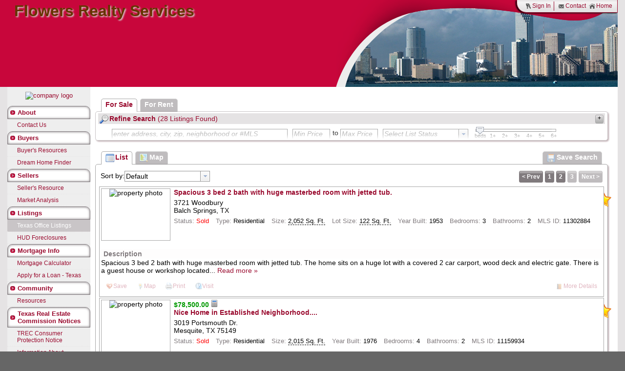

--- FILE ---
content_type: text/html; charset=UTF-8
request_url: https://www.flowersrealty.net/Listings?resultCount=28&page=3
body_size: 10354
content:

<!DOCTYPE html>
<html lang="en">
<head>
<title>Illinois Office Listings | Page 3</title>
<meta name="viewport" content="width=device-width, initial-scale=1, shrink-to-fit=no" >
<meta http-equiv="x-ua-compatible" content="ie=edge" >
<meta name="description" content="I will help you make one of the most important decision in your life, finding a dream home. I am committed to fulfilling your needs with the highest level of professionalism, expertise and service" >
<meta name="keywords" content="&quot;real estate agent in McKinney&quot;,&quot;real estate agent in Plano&quot;,&quot;real estate agent in frisco&quot;,Richardson Tx, Texas Realtors,Dallas foreclosures,richardson foreclosures,mesquite texas property manager,richardson texas property manager,plano texas property manager,plano texas real estate,richardson texas real estate,texas property management,commercial real estate,realtor, real estate agent, dream home, house for sale, sale my house, apartment, new home, community, mls, flat fee listing, flowersrealty, flowersrealty.net, Derek Flowers, apartment locating, Mesquite Texas real estate, property tax, property tax consulting, texas real estate, dallas texas real estate" >
<meta name="Robots" content="index,follow" >
    <script type="text/javascript">
          var _gaq = _gaq || [];
          _gaq.push(['_setAccount', 'UA-29261448-1']);
          
          // custom vars
          _gaq.push(['_setCustomVar', 1, 'accID', '1777', 1]);
                    _gaq.push(['_setCustomVar', 2, 'pgcnfID', '13298', 3]);
      	  		          	  
          _gaq.push(['_trackPageview']);
        
          (function() {
            var ga = document.createElement('script'); ga.type = 'text/javascript'; ga.async = true;
            ga.src = ('https:' == document.location.protocol ? 'https://ssl' : 'http://www') + '.google-analytics.com/ga.js';
            var s = document.getElementsByTagName('script')[0]; s.parentNode.insertBefore(ga, s);
          })();
	</script>
<link href="/tpl/v1/12.4/css/style22.css" media="all" rel="stylesheet" type="text/css" >


        <script>
    var dojoConfig = { 
            async: true, parseOnLoad: false , isDebug: false
	};
</script>
<script type="text/javascript" src="/js/dojo/1.10.4/dojo/dojo.js"></script>
   

<script type="text/javascript">
    //<!--
var ctID;var isAdaptive = true;var memberPage = '/member'; var baseUrl = '';    //-->
</script>
<script type="text/javascript" src="//ajax.googleapis.com/ajax/libs/jquery/2.2.2/jquery.min.js"></script>
<script type="text/javascript">
    //<!--
require(["jsApp/common", "dojo/domReady!"], function(common){ 
            	// make common global
            	var common = window.common = new common(); common.load();
            });    //-->
</script>
<script type="text/javascript">
    //<!--
require(["jsApp/listings"]);    //-->
</script>
<script type="text/javascript" src="//maps.googleapis.com/maps/api/js?key=AIzaSyDWjfbomqlvqSzcNMhoHGNvQBDIWG_ux-U&amp;sensor=false"></script>
<script type="text/javascript">
    //<!--
var listSearchUrl = '/Listings';require(["jsApp/listingSearch", "dojo/domReady!"], function(listingSearch){
                var listingSearch = new listingSearch();
                listingSearch.buildSearch({"order":null,"catalogMode":"List","LocationType":"","auID":0});listingSearch.buildField("listTransactionType", "FilteringSelect", "For Sale", {"opt":{"placeHolder":"Select Transaction Type","required":true},"action":"var status = dijit.registry.byId(\"listStatus\");\n                               if (status) { status.query = {};\n                                status.query[this.get(\"value\")] = true;\n                                if (!status.item || !status.item[this.get(\"value\")]) {\n                               status.set(\"value\", \"\");}}","Memory":[{"name":"For Sale","id":"For Sale"},{"name":"For Rent","id":"For Rent"}]});listingSearch.buildField("Location", "ComboBox", "", {"JsonRest":{"target":"\/restapi\/listlocation"},"opt":{"hasDownArrow":false,"autoComplete":false,"placeHolder":"enter address, city, zip, neighborhood or #MLS","promptMessage":"<div><strong>Examples:<\/strong><br\/><div style=\"clear:both;\">City, State <div style=\"float:right; font-weight:bold; margin-left:10px\">Arlington, TX<\/div><\/div><div style=\"clear:both;\">Zip Code <div style=\"float:right; font-weight:bold; margin-left:10px\">75006<\/div><\/div><div style=\"clear:both;\">Community <div style=\"float:right; font-weight:bold; margin-left:10px\">Hills of Tealwood, Mesquite, TX<\/div><\/div><div style=\"clear:both;\">Address <div style=\"float:right; font-weight:bold; margin-left:10px\">555 Main Ave, Arlington, TX<\/div><\/div><div style=\"clear:both;\">Street <div style=\"float:right; font-weight:bold; margin-left:10px\">Main Ave, Arlington, TX<\/div><\/div><div style=\"clear:both;\">#MLS <div style=\"float:right; font-weight:bold; margin-left:10px\">#1234567<\/div><\/div><\/div><div style=\"clear:both;\"><\/div>"},"action":"var lType = this.item ? this.item.field : \"\";\n                                   dijit.registry.byId(\"LocationType\").set(\"value\", lType);"});listingSearch.buildField("Price", "NumberTextBox", "", {"multi":[{"id":"PriceMin","options":{"opt":{"placeHolder":"Min Price"}},"value":""},{"id":"PriceMax","options":{"opt":{"placeHolder":"Max Price"}},"append":" to ","value":""}]});listingSearch.buildField("listStatus", "FilteringSelect", "", {"Memory":[{"name":"Any List Status","id":"","For Sale":true,"For Rent":true,"Vacation Rental":true},{"name":"Sold","id":"SO","For Sale":true},{"name":"Rented","id":"R","For Rent":true}],"opt":{"placeHolder":"Select List Status","required":false,"query":{"For Sale":true}}});listingSearch.buildField("BedsMin", "HorizontalSlider", "", {"labels":{"labels":["beds","1+","2+","3+","4+","5+","6+"],"style":"height:1.5em;font-size:11px;color:gray;margin: 0 10px 0 15px;"},"opt":{"minimum":0,"maximum":6,"discreteValues":7,"showButtons":false,"intermediateChanges":true},"codependent":{"field":"listType","exclude":["M","CO","L"]}});listingSearch.buildField("BathsMin", "HorizontalSlider", "", {"labels":{"labels":["baths","1+","2+","3+","4+","5+","6+"],"style":"height:1.5em;font-size:11px;color:gray;margin: 0 10px 0 17px;"},"opt":{"minimum":0,"maximum":6,"discreteValues":7,"showButtons":false,"intermediateChanges":true},"codependent":{"field":"listType","exclude":["M","CO","L"]}});listingSearch.buildField("listSqFt", "FilteringSelect", "", {"Memory":[{"name":"Any Size","id":""},{"name":"400+ sqft","id":400},{"name":"600+ sqft","id":600},{"name":"800+ sqft","id":800},{"name":"1,000+ sqft","id":1000},{"name":"1,200+ sqft","id":1200},{"name":"1,400+ sqft","id":1400},{"name":"1,600+ sqft","id":1600},{"name":"1,800+ sqft","id":1800},{"name":"2,000+ sqft","id":2000},{"name":"2,250+ sqft","id":2250},{"name":"2,500+ sqft","id":2500},{"name":"2,750+ sqft","id":2750},{"name":"3,000+ sqft","id":3000},{"name":"3,500+ sqft","id":3500},{"name":"4,000+ sqft","id":4000},{"name":"4,500+ sqft","id":4500},{"name":"5,000+ sqft","id":5000},{"name":"6,000+ sqft","id":6000},{"name":"7,000+ sqft","id":7000},{"name":"8,000+ sqft","id":8000},{"name":"9,000+ sqft","id":9000},{"name":"10,000+ sqft","id":10000}],"opt":{"placeHolder":"Structure Size (sqft)","required":false},"codependent":{"field":"listType","exclude":["L"]}});listingSearch.buildField("listLot", "FilteringSelect", "", {"Memory":[{"name":"Any Lot Size","id":""},{"name":"1\/4+ acre","id":"0.25"},{"name":"1\/2+ acre","id":"0.5"},{"name":"1+ acre","id":"1"},{"name":"2+ acre","id":"2"},{"name":"3+ acre","id":"3"},{"name":"5+ acre","id":"5"},{"name":"10+ acre","id":"10"},{"name":"20+ acre","id":"20"},{"name":"50+ acre","id":"50"},{"name":"100+ acre","id":"100"},{"name":"200+ acre","id":"200"}],"opt":{"placeHolder":"Lot Size (acres)","required":false}});});    //-->
</script>
<script type="text/javascript">
    //<!--
var catalogMode = 'List';require(["jsApp/listingSearch", "dojo/domReady!"], function(listingSearch){listingSearch().setupSearchPage("", "");});    //-->
</script>

</head>
<body class="claro max-width-full layout isAdaptive">


<div id="container" class="ctr-Listings">
	<div id="innerContainer">
		<div id="header">
<div id="personalize">
    <div class="guestOnlyBlock">
  		<!-- <a href="javascript:loginPopup('Sign up for a FREE account', '', 'Signup')" id="linkSignup" class="headMenu">
  		    <div class="persIcon"></div>Sign Up
  		</a> -->
  		<a href="javascript:loginPopup('Sign In', '', 'Login')" id="linkSignin" class="headMenu">
  		    <div class="persIcon"></div>Sign In
  		</a>
	</div>
  	<div class="memberOnlyBlock">
  		<div id="memberGreeting" class="headGreeting">
  			Hello<span id="memberName"></span>!
  		</div>
  		<a href="/member" 
  		    class="headMenu" id="linkAccount"><div class="persIcon"></div>My Account</a>
  		<a href="/member/logout" 
  		    id="linkLogout" class="headMenu"><div class="persIcon"></div>Log Out</a>
	</div>
	        <a href="/Contact" 
            id="linkContact" class="headMenu"><div class="persIcon"></div>Contact</a>
        <a href="/" 
        id="linkHome" class="headMenu"><div class="persIcon"></div>Home</a>
</div>	<div id="headerContent" class="defaultHeader">
    	<div id="headerGraphic" style="background-image: url('/tpl/v1/12.4/head1.jpg');">
    		<div id="headerGraphicOverlay"></div>
    	</div>
    	<div id="headerMid"></div>
    	<div class="header-left">
    	    <div id="headerText">
        		        			<h1><div align="center"><font face="" color="#663300" size="6"><b> Flowers Realty Services</b></font></div></h1>
        		    		</div>
    	</div>
	</div>
</div>
		<div id="maintbl">
			<div id="navigation">
<script type="text/javascript">
var fixNavHeight = true;
</script>    

<div id="navTop">
    <!-- for styling top of nav (float left nav) or left of nav -->
</div>
<div id="nav-handle">Menu</div>
	<div id="navLogo">
		<a href="/">
		    <img src="/account/acc_files/10000/1777/html/logo.jpg" alt="company logo" style="width: 140px;">
		</a>
	</div>
<ul class="navigation">
    <li>
        <a id="menu-sec-2290" href="/Contact">About</a>
        <ul>
            <li>
                <a id="menu-5247" href="/Contact">Contact Us</a>
            </li>
        </ul>
    </li>
    <li>
        <a id="menu-sec-2287" href="/Buyers/Buyers_Resources">Buyers</a>
        <ul>
            <li>
                <a id="menu-5245" href="/Buyers/Buyers_Resources">Buyer's Resources</a>
            </li>
            <li>
                <a id="menu-5251" href="/Buyers/Dream_Home_Finder">Dream Home Finder</a>
            </li>
        </ul>
    </li>
    <li>
        <a id="menu-sec-2288" href="/Sellers/Sellers_Resource">Sellers</a>
        <ul>
            <li>
                <a id="menu-5246" href="/Sellers/Sellers_Resource">Seller's Resource</a>
            </li>
            <li>
                <a id="menu-5250" href="/Sellers/Market_Analysis">Market Analysis</a>
            </li>
        </ul>
    </li>
    <li class="active">
        <a id="menu-sec-2289" href="/Listings">Listings</a>
        <ul>
            <li class="active">
                <a id="menu-5249" href="/Listings">Texas Office Listings</a>
            </li>
            <li>
                <a id="menu-7179" href="/Listings/HUD_Foreclosures">HUD Foreclosures</a>
            </li>
        </ul>
    </li>
    <li>
        <a id="menu-sec-2292" href="/Mortgage_Info/Mortgage_Calculator">Mortgage Info</a>
        <ul>
            <li>
                <a id="menu-5252" href="/Mortgage_Info/Mortgage_Calculator">Mortgage Calculator</a>
            </li>
            <li>
                <a id="menu-147474" href="http://www.justgotaloan.com">Apply for a Loan - Texas</a>
            </li>
        </ul>
    </li>
    <li>
        <a id="menu-sec-2291" href="/Community/Resources">Community</a>
        <ul>
            <li>
                <a id="menu-5248" href="/Community/Resources">Resources</a>
            </li>
        </ul>
    </li>
    <li>
        <a id="menu-sec-50232" href="https://www.trec.texas.gov/forms/consumer-protection-notice">Texas Real Estate Commission Notices</a>
        <ul>
            <li>
                <a id="menu-143437" href="https://www.trec.texas.gov/forms/consumer-protection-notice" target="_blank">TREC Consumer Protection Notice</a>
            </li>
            <li>
                <a id="menu-143438" href="https://www.trec.texas.gov/forms/information-about-brokerage-services-0" target="_blank">Information About Brokerage Services</a>
            </li>
        </ul>
    </li>
    <li>
        <a id="menu-sec-51905" href="https://www.sml.texas.gov/wp-content/uploads/2021/07/rmlo_80_200_b_recovery_fund_notice.pdf">TDSML  Recovery Fund Notice</a>
        <ul>
            <li>
                <a id="menu-148441" href="https://www.sml.texas.gov/wp-content/uploads/2021/07/rmlo_80_200_b_recovery_fund_notice.pdf" target="_blank">Recovery Fund Notice</a>
            </li>
        </ul>
    </li>
</ul>
<div id="navBottom">
    <!-- for styling bottom of nav (float left nav) or right of nav -->
</div></div>
			<!--content:start-->
			<div id="mainContent"><div id="pageContent">
    <div class="contentWidthContainer">
        <div id="listingCatalogLoader" class="loader listingCatalogLoader">searching listings...</div>
    	        	        	<div id="listingCatalogSearch" class="catalogWithTabs">
        	            	        <div id="listingCatalogSearchTabs">
        	                                		<div class="listingCatalogTab listingCatalogTabSelected" 
                    		    onClick="switchTransType('For Sale')" id="transTypeTabFor Sale">
                    			For Sale
                    		</div>
                		                    		<div class="listingCatalogTab " 
                    		    onClick="switchTransType('For Rent')" id="transTypeTabFor Rent">
                    			For Rent
                    		</div>
                		                	</div>
        	            		<div id="searchResizer" class="divResizer">+</div>
        		<div id="searchHeader">
            		<div class="listingCatalogIcon"></div>
            		Refine Search 
            		<span id="searchHeaderCount" class="searchHeaderCount">(28 Listings Found)</span>
        		</div>
        		<div id="searchForm">
        		    <div id="searchOptions">

<div id="listingSearch">
	<div id="listingFields"></div>
	<input name="Search" type="hidden" id="Search" value="1" />
	<div id="SearchButton"></div>
</div>
<div style="clear: both;"><!--<a>My Saved Searches </a>--></div></div>
        			<div id="searchTeaser"></div>
        		</div>
        		<div style="float: right;">
        			<!-- <a href="#"><div class="divResizer" style="float: left; margin: 3px;">+</div>More search options</a>-->
        		</div>
        		<div style="clear: both;"></div>
        	</div>
    	    	<div id="listingCatalogResult" style="overflow: auto;">
<div id="listingCatalog">
	<div id="listingCatalogTabs">
		<div class="listingCatalogTab listingCatalogTabSelected" 
		    id="catalogModeList">
			<div class="listingCatalogIcon" style="background-position: -20px 0px;"></div>List
		</div>
		<div class="listingCatalogTab " 
		    id="catalogModeMap">
			<div class="listingCatalogIcon" style="background-position: -40px 0px;"></div>Map
		</div>
					<div class="listingCatalogTab listingCatalogTabRight" 
			    onclick="saveSearch('//'+window.location.hostname+
				    '/Listings'+
				    '/savesearch/format/html?', 
				    'Save Your Search')">
				<div class="listingCatalogIcon" style="background-position: -60px 0px;"></div>Save Search
			</div>
				<!--<div class="listingCatalogTab listingCatalogTabRight">
		    <div class="listingCatalogIcon" style="background-position: -80px 0px;"></div>Share
		</div>-->
	</div>
						<div class="listingCatalogOptions">
				<div class="listingPaginator">			    <div class="paginationControl">
    <!-- Previous page link -->
        	<a href="?resultCount=28&page=2">&lt; Prev</a>
	     
    <!-- Numbered page links -->
        	    		        	<a href="?resultCount=28&page=1">1</a>
    	        	    		        	<a href="?resultCount=28&page=2">2</a>
    	        	    		<span class="disabled">3</span>
                 
    <!-- Next page link -->
          <span class="disabled">Next &gt;</span>
        </div>
</div>
				<div id="sortContainer"><label>Sort by:</label><div id="sortField"></div></div>
			</div>
			<div id="list75685" class="listingDisplay listingCatalog" 
    onclick="if (false != getdetail) { 
        // we use absolute url in case we're in preview
        window.location = '//'+window.location.hostname+'/listings/detail/listID/75685';} 
        else { getdetail = true;}">
    					<div class="listingThumb">
				<img src="/account/acc_files/10000/1777/html/ls-th-75685-189611.jpg" alt="property photo" />
							    			</div>
			    <div>
    	<div class="listPrice"></div>
    	<div class="listTitle">
			    	    <a href="/listings/detail/listID/75685">
                Spacious 3 bed 2 bath with huge masterbed room with jetted tub.
    	    </a>
			    	</div>
    	<div class="listLocation">
    	    				<div>3721 Woodbury</div>
						<div>
									                    Balch Springs,
					 TX
												<div class="listMainSecondary">
				    				    				</div>
			</div>
				    </div>
	    <div class="listMainFeatures">
	        							<div class="listMainFeature">
					<span class="featureTitle">Status:</span> 
					<span class="statusunavailable">
						Sold
					</span>
				</div>
										<div class="listMainFeature"><span class="featureTitle">Type:</span> Residential</div>
										<div class="listMainFeature listMainSecondary">
					<span class="featureTitle">Size:</span> 
					<span id='size75685' class='ttAnchor'>2,052 Sq. Ft.</span><script type="text/javascript">
            	require([ 
        		   		"dojo/ready", "dijit/Tooltip"
        		  	], function(ready, Tooltip){
        		 		ready(function(){
        		 			new Tooltip({
                               connectId: ["size75685"],
                               label: "<div class=\"ttHeader\">Conversion for 2,052 Sq. Ft.:</div><div>190.64 Sq. M.</div><div>0.0471 Acres</div>"
                           });
        		 		});
        		 	});
    		 	</script>
				</div>
										<div class="listMainFeature listMainSecondary">
					<span class="featureTitle">Lot Size:</span> 
					<span id='lot75685' class='ttAnchor'>122 Sq. Ft.</span><script type="text/javascript">
            	require([ 
        		   		"dojo/ready", "dijit/Tooltip"
        		  	], function(ready, Tooltip){
        		 		ready(function(){
        		 			new Tooltip({
                               connectId: ["lot75685"],
                               label: "<div class=\"ttHeader\">Conversion for 122 Sq. Ft.:</div><div>11.33 Sq. M.</div><div>0.0028 Acres</div>"
                           });
        		 		});
        		 	});
    		 	</script>
				</div>
										<div class="listMainFeature listMainSecondary">
				    <span class="featureTitle">Year Built:</span> 1953
				</div>
										<div class="listMainFeature">
				    <span class="featureTitle">Bedrooms:</span> 
                    3
				</div>
										<div class="listMainFeature">
				    <span class="featureTitle">Bathrooms:</span> 
                    2
				</div>
										<div class="listMainFeature listMainSecondary">
				    <span class="featureTitle">MLS ID:</span> 11302884
				</div>
						<div style="clear: both;"></div>
	    </div>
	</div>
	<div style="clear: both;"></div>
		    <div class="listDescription">
        	<div class="secHeader">Description</div>
        	        	<div>
                Spacious 3 bed 2 bath with huge masterbed room with jetted tub. The home sits on a huge lot with a covered 2 car carport, wood deck and electric gate. There is a guest house or workshop located... 
                <a href="/listings/detail/listID/75685">Read more &raquo;</a>
        	</div>
    	</div>
    			<div class="listingOptions">
		<div id="saveOpt75685" class="listingOption listingOptionSave" onclick="getdetail = false;">
							<a href="javascript:saveListing(75685, '')"><span class="listingOptionsIcon"></span>Save</a>
					</div>
		<!--<div class="listingOption"><a href="#"><span class="listingOptionsIcon listingOptionsIconFollow"></span>Follow</a></div>
		<div class="listingOption"><a href="#"><span class="listingOptionsIcon listingOptionsIconShare"></span>Share</a></div>-->
					<div class="listingOption listingOptionMap">
			    <a href="/listings/detail/listID/75685/tab/Map"><span class="listingOptionsIcon listingOptionsIconMap"></span>Map</a>
			</div>
				<div class="listingOption">
		    <a href="/listings/detail/listID/75685/format/printpage"><span class="listingOptionsIcon listingOptionsIconPrint"></span>Print</a>
		</div>
					<div class="listingOption">
			    <a href="/listings/detail/listID/75685/tab/Request"><span class="listingOptionsIcon listingOptionsIconVisit"></span>Visit</a>
			</div>
				<div class="listingOption listingOptionRight">
		    <a href="/listings/detail/listID/75685"><span class="listingOptionsIcon listingOptionsIconDetails"></span>More Details</a>
		</div>
	</div>
	<div style="clear: both"></div>
		<div class="listingIndicator">
					<div class="listingIndicatorFeat" title="This is a featured listing"></div>
									</div>
	</div><div id="list60399" class="listingDisplay listingCatalog" 
    onclick="if (false != getdetail) { 
        // we use absolute url in case we're in preview
        window.location = '//'+window.location.hostname+'/listings/detail/listID/60399';} 
        else { getdetail = true;}">
    					<div class="listingThumb">
				<img src="/account/acc_files/10000/1777/html/ls-th-60399-97075.jpg" alt="property photo" />
							    			</div>
			    <div>
    	<div class="listPrice">    	$78,500.00
	<img class="priceOptionsHandle"  alt="listing calculator"
	    src="/images/icon-calc.png" width="15" height="15" style="cursor: pointer;" onclick="getdetail = false;"
		onmouseover="showPriceOptions(60399, '', this);" onmouseout="closePriceOpt();" />
	</div>
    	<div class="listTitle">
			    	    <a href="/listings/detail/listID/60399">
                Nice Home in Established Neighborhood....
    	    </a>
			    	</div>
    	<div class="listLocation">
    	    				<div>3019 Portsmouth Dr.</div>
						<div>
									                    Mesquite,
					 TX
													75149
								<div class="listMainSecondary">
				    				    				</div>
			</div>
				    </div>
	    <div class="listMainFeatures">
	        							<div class="listMainFeature">
					<span class="featureTitle">Status:</span> 
					<span class="statusunavailable">
						Sold
					</span>
				</div>
										<div class="listMainFeature"><span class="featureTitle">Type:</span> Residential</div>
										<div class="listMainFeature listMainSecondary">
					<span class="featureTitle">Size:</span> 
					<span id='size60399' class='ttAnchor'>2,015 Sq. Ft.</span><script type="text/javascript">
            	require([ 
        		   		"dojo/ready", "dijit/Tooltip"
        		  	], function(ready, Tooltip){
        		 		ready(function(){
        		 			new Tooltip({
                               connectId: ["size60399"],
                               label: "<div class=\"ttHeader\">Conversion for 2,015 Sq. Ft.:</div><div>187.2 Sq. M.</div><div>0.0463 Acres</div>"
                           });
        		 		});
        		 	});
    		 	</script>
				</div>
													<div class="listMainFeature listMainSecondary">
				    <span class="featureTitle">Year Built:</span> 1976
				</div>
										<div class="listMainFeature">
				    <span class="featureTitle">Bedrooms:</span> 
                    4
				</div>
										<div class="listMainFeature">
				    <span class="featureTitle">Bathrooms:</span> 
                    2
				</div>
										<div class="listMainFeature listMainSecondary">
				    <span class="featureTitle">MLS ID:</span> 11159934
				</div>
						<div style="clear: both;"></div>
	    </div>
	</div>
	<div style="clear: both;"></div>
		    <div class="listDescription">
        	<div class="secHeader">Description</div>
        	        	<div>
                This 4 bedroom 2 bath 2 car garage is located in an established sought after neighborhood in Mesquite. This home has two living areas, one with a fireplace and built in bookshelf. The kitchen has a... 
                <a href="/listings/detail/listID/60399">Read more &raquo;</a>
        	</div>
    	</div>
    			<div class="listingOptions">
		<div id="saveOpt60399" class="listingOption listingOptionSave" onclick="getdetail = false;">
							<a href="javascript:saveListing(60399, '')"><span class="listingOptionsIcon"></span>Save</a>
					</div>
		<!--<div class="listingOption"><a href="#"><span class="listingOptionsIcon listingOptionsIconFollow"></span>Follow</a></div>
		<div class="listingOption"><a href="#"><span class="listingOptionsIcon listingOptionsIconShare"></span>Share</a></div>-->
					<div class="listingOption listingOptionMap">
			    <a href="/listings/detail/listID/60399/tab/Map"><span class="listingOptionsIcon listingOptionsIconMap"></span>Map</a>
			</div>
				<div class="listingOption">
		    <a href="/listings/detail/listID/60399/format/printpage"><span class="listingOptionsIcon listingOptionsIconPrint"></span>Print</a>
		</div>
					<div class="listingOption">
			    <a href="/listings/detail/listID/60399/tab/Request"><span class="listingOptionsIcon listingOptionsIconVisit"></span>Visit</a>
			</div>
				<div class="listingOption listingOptionRight">
		    <a href="/listings/detail/listID/60399"><span class="listingOptionsIcon listingOptionsIconDetails"></span>More Details</a>
		</div>
	</div>
	<div style="clear: both"></div>
		<div class="listingIndicator">
					<div class="listingIndicatorFeat" title="This is a featured listing"></div>
									</div>
	</div><div id="list75681" class="listingDisplay listingCatalog" 
    onclick="if (false != getdetail) { 
        // we use absolute url in case we're in preview
        window.location = '//'+window.location.hostname+'/listings/detail/listID/75681';} 
        else { getdetail = true;}">
    					<div class="listingThumb">
				<img src="/account/acc_files/10000/1777/html/ls-th-75681-189609.jpg" alt="property photo" />
							    			</div>
			    <div>
    	<div class="listPrice">    	$100,000.00
	<img class="priceOptionsHandle"  alt="listing calculator"
	    src="/images/icon-calc.png" width="15" height="15" style="cursor: pointer;" onclick="getdetail = false;"
		onmouseover="showPriceOptions(75681, '', this);" onmouseout="closePriceOpt();" />
	</div>
    	<div class="listTitle">
			    	    <a href="/listings/detail/listID/75681">
                Very clean and spacious home.
    	    </a>
			    	</div>
    	<div class="listLocation">
    	    				<div>3024 St. Ursula</div>
						<div>
									                    Dallas,
					 TX
												<div class="listMainSecondary">
				    				    				</div>
			</div>
				    </div>
	    <div class="listMainFeatures">
	        							<div class="listMainFeature">
					<span class="featureTitle">Status:</span> 
					<span class="statusunavailable">
						Sold
					</span>
				</div>
										<div class="listMainFeature"><span class="featureTitle">Type:</span> Residential</div>
										<div class="listMainFeature listMainSecondary">
					<span class="featureTitle">Size:</span> 
					<span id='size75681' class='ttAnchor'>1,796 Sq. Ft.</span><script type="text/javascript">
            	require([ 
        		   		"dojo/ready", "dijit/Tooltip"
        		  	], function(ready, Tooltip){
        		 		ready(function(){
        		 			new Tooltip({
                               connectId: ["size75681"],
                               label: "<div class=\"ttHeader\">Conversion for 1,796 Sq. Ft.:</div><div>166.85 Sq. M.</div><div>0.0412 Acres</div>"
                           });
        		 		});
        		 	});
    		 	</script>
				</div>
										<div class="listMainFeature listMainSecondary">
					<span class="featureTitle">Lot Size:</span> 
					<span id='lot75681' class='ttAnchor'>40 Sq. Ft.</span><script type="text/javascript">
            	require([ 
        		   		"dojo/ready", "dijit/Tooltip"
        		  	], function(ready, Tooltip){
        		 		ready(function(){
        		 			new Tooltip({
                               connectId: ["lot75681"],
                               label: "<div class=\"ttHeader\">Conversion for 40 Sq. Ft.:</div><div>3.72 Sq. M.</div><div>0.0009 Acres</div>"
                           });
        		 		});
        		 	});
    		 	</script>
				</div>
										<div class="listMainFeature listMainSecondary">
				    <span class="featureTitle">Year Built:</span> 2004
				</div>
										<div class="listMainFeature">
				    <span class="featureTitle">Bedrooms:</span> 
                    3
				</div>
										<div class="listMainFeature">
				    <span class="featureTitle">Bathrooms:</span> 
                    2
				</div>
										<div class="listMainFeature listMainSecondary">
				    <span class="featureTitle">MLS ID:</span> 11268998
				</div>
						<div style="clear: both;"></div>
	    </div>
	</div>
	<div style="clear: both;"></div>
		    <div class="listDescription">
        	<div class="secHeader">Description</div>
        	        	<div>
                Very clean and spacious home. Huge master bedroom, all bedrooms upstairs. Tenant occupied.  
Directions: From I-30, go south on Loop 12 to Illinois Ave. Go east on Illinois and south on... 
                <a href="/listings/detail/listID/75681">Read more &raquo;</a>
        	</div>
    	</div>
    			<div class="listingOptions">
		<div id="saveOpt75681" class="listingOption listingOptionSave" onclick="getdetail = false;">
							<a href="javascript:saveListing(75681, '')"><span class="listingOptionsIcon"></span>Save</a>
					</div>
		<!--<div class="listingOption"><a href="#"><span class="listingOptionsIcon listingOptionsIconFollow"></span>Follow</a></div>
		<div class="listingOption"><a href="#"><span class="listingOptionsIcon listingOptionsIconShare"></span>Share</a></div>-->
					<div class="listingOption listingOptionMap">
			    <a href="/listings/detail/listID/75681/tab/Map"><span class="listingOptionsIcon listingOptionsIconMap"></span>Map</a>
			</div>
				<div class="listingOption">
		    <a href="/listings/detail/listID/75681/format/printpage"><span class="listingOptionsIcon listingOptionsIconPrint"></span>Print</a>
		</div>
					<div class="listingOption">
			    <a href="/listings/detail/listID/75681/tab/Request"><span class="listingOptionsIcon listingOptionsIconVisit"></span>Visit</a>
			</div>
				<div class="listingOption listingOptionRight">
		    <a href="/listings/detail/listID/75681"><span class="listingOptionsIcon listingOptionsIconDetails"></span>More Details</a>
		</div>
	</div>
	<div style="clear: both"></div>
		<div class="listingIndicator">
					<div class="listingIndicatorFeat" title="This is a featured listing"></div>
									</div>
	</div><div id="list59310" class="listingDisplay listingCatalog" 
    onclick="if (false != getdetail) { 
        // we use absolute url in case we're in preview
        window.location = '//'+window.location.hostname+'/listings/detail/listID/59310';} 
        else { getdetail = true;}">
    					<div class="listingThumb">
				<img src="/account/acc_files/10000/1777/html/ls-th-59310-92057.jpg" alt="property photo" />
							    			</div>
			    <div>
    	<div class="listPrice">    	$84,000.00
	<img class="priceOptionsHandle"  alt="listing calculator"
	    src="/images/icon-calc.png" width="15" height="15" style="cursor: pointer;" onclick="getdetail = false;"
		onmouseover="showPriceOptions(59310, '', this);" onmouseout="closePriceOpt();" />
	</div>
    	<div class="listTitle">
			    	    <a href="/listings/detail/listID/59310">
                AWESOME 3-2-2 ready for immediate occupancy
    	    </a>
			    	</div>
    	<div class="listLocation">
    	    				<div>2017 Kickapoo</div>
						<div>
									                    Heartland,
					 TX
												<div class="listMainSecondary">
				    				    				</div>
			</div>
				    </div>
	    <div class="listMainFeatures">
	        							<div class="listMainFeature">
					<span class="featureTitle">Status:</span> 
					<span class="statusunavailable">
						Sold
					</span>
				</div>
										<div class="listMainFeature"><span class="featureTitle">Type:</span> Residential</div>
										<div class="listMainFeature listMainSecondary">
					<span class="featureTitle">Size:</span> 
					<span id='size59310' class='ttAnchor'>1,408 Sq. Ft.</span><script type="text/javascript">
            	require([ 
        		   		"dojo/ready", "dijit/Tooltip"
        		  	], function(ready, Tooltip){
        		 		ready(function(){
        		 			new Tooltip({
                               connectId: ["size59310"],
                               label: "<div class=\"ttHeader\">Conversion for 1,408 Sq. Ft.:</div><div>130.81 Sq. M.</div><div>0.0323 Acres</div>"
                           });
        		 		});
        		 	});
    		 	</script>
				</div>
										<div class="listMainFeature listMainSecondary">
					<span class="featureTitle">Lot Size:</span> 
					<span id='lot59310' class='ttAnchor'>0.12 Acres</span><script type="text/javascript">
            	require([ 
        		   		"dojo/ready", "dijit/Tooltip"
        		  	], function(ready, Tooltip){
        		 		ready(function(){
        		 			new Tooltip({
                               connectId: ["lot59310"],
                               label: "<div class=\"ttHeader\">Conversion for 0.12 Acres:</div><div>5227.2 Sq. Ft.</div><div>485.62 Sq. M.</div>"
                           });
        		 		});
        		 	});
    		 	</script>
				</div>
										<div class="listMainFeature listMainSecondary">
				    <span class="featureTitle">Year Built:</span> 2006
				</div>
										<div class="listMainFeature">
				    <span class="featureTitle">Bedrooms:</span> 
                    3
				</div>
										<div class="listMainFeature">
				    <span class="featureTitle">Bathrooms:</span> 
                    2
				</div>
										<div class="listMainFeature listMainSecondary">
				    <span class="featureTitle">MLS ID:</span> 11141700
				</div>
						<div style="clear: both;"></div>
	    </div>
	</div>
	<div style="clear: both;"></div>
		    <div class="listDescription">
        	<div class="secHeader">Description</div>
        	        	<div>
                AWESOME 3-2-2 ready for immediate occupancy. Black appliances and built in microwave. Ceramic tile in entry. Large Master with walk in closet. Alarm and sprinkler system. Small pond behind home.... 
                <a href="/listings/detail/listID/59310">Read more &raquo;</a>
        	</div>
    	</div>
    			<div class="listingOptions">
		<div id="saveOpt59310" class="listingOption listingOptionSave" onclick="getdetail = false;">
							<a href="javascript:saveListing(59310, '')"><span class="listingOptionsIcon"></span>Save</a>
					</div>
		<!--<div class="listingOption"><a href="#"><span class="listingOptionsIcon listingOptionsIconFollow"></span>Follow</a></div>
		<div class="listingOption"><a href="#"><span class="listingOptionsIcon listingOptionsIconShare"></span>Share</a></div>-->
					<div class="listingOption listingOptionMap">
			    <a href="/listings/detail/listID/59310/tab/Map"><span class="listingOptionsIcon listingOptionsIconMap"></span>Map</a>
			</div>
				<div class="listingOption">
		    <a href="/listings/detail/listID/59310/format/printpage"><span class="listingOptionsIcon listingOptionsIconPrint"></span>Print</a>
		</div>
					<div class="listingOption">
			    <a href="/listings/detail/listID/59310/tab/Request"><span class="listingOptionsIcon listingOptionsIconVisit"></span>Visit</a>
			</div>
				<div class="listingOption listingOptionRight">
		    <a href="/listings/detail/listID/59310"><span class="listingOptionsIcon listingOptionsIconDetails"></span>More Details</a>
		</div>
	</div>
	<div style="clear: both"></div>
		<div class="listingIndicator">
					<div class="listingIndicatorFeat" title="This is a featured listing"></div>
									</div>
	</div><div id="list58463" class="listingDisplay listingCatalog" 
    onclick="if (false != getdetail) { 
        // we use absolute url in case we're in preview
        window.location = '//'+window.location.hostname+'/listings/detail/listID/58463';} 
        else { getdetail = true;}">
    					<div class="listingThumb">
				<img src="/account/acc_files/10000/1777/html/ls-th-58463-88266.jpg" alt="property photo" />
							    			</div>
			    <div>
    	<div class="listPrice">    	$19,900.00
	<img class="priceOptionsHandle"  alt="listing calculator"
	    src="/images/icon-calc.png" width="15" height="15" style="cursor: pointer;" onclick="getdetail = false;"
		onmouseover="showPriceOptions(58463, '', this);" onmouseout="closePriceOpt();" />
	</div>
    	<div class="listTitle">
			    	    <a href="/listings/detail/listID/58463">
                Home in need of TLC..... Handyman bring your tools!!!
    	    </a>
			    	</div>
    	<div class="listLocation">
    	    				<div>120 Woodbridge Way</div>
						<div>
									                    Mesquite,
					 TX
													75149
								<div class="listMainSecondary">
				    				    				</div>
			</div>
				    </div>
	    <div class="listMainFeatures">
	        							<div class="listMainFeature">
					<span class="featureTitle">Status:</span> 
					<span class="statusunavailable">
						Sold
					</span>
				</div>
										<div class="listMainFeature"><span class="featureTitle">Type:</span> Residential</div>
										<div class="listMainFeature listMainSecondary">
					<span class="featureTitle">Size:</span> 
					<span id='size58463' class='ttAnchor'>979 Sq. Ft.</span><script type="text/javascript">
            	require([ 
        		   		"dojo/ready", "dijit/Tooltip"
        		  	], function(ready, Tooltip){
        		 		ready(function(){
        		 			new Tooltip({
                               connectId: ["size58463"],
                               label: "<div class=\"ttHeader\">Conversion for 979 Sq. Ft.:</div><div>90.95 Sq. M.</div><div>0.0225 Acres</div>"
                           });
        		 		});
        		 	});
    		 	</script>
				</div>
										<div class="listMainFeature listMainSecondary">
					<span class="featureTitle">Lot Size:</span> 
					<span id='lot58463' class='ttAnchor'>0.16 Acres</span><script type="text/javascript">
            	require([ 
        		   		"dojo/ready", "dijit/Tooltip"
        		  	], function(ready, Tooltip){
        		 		ready(function(){
        		 			new Tooltip({
                               connectId: ["lot58463"],
                               label: "<div class=\"ttHeader\">Conversion for 0.16 Acres:</div><div>6969.6 Sq. Ft.</div><div>647.5 Sq. M.</div>"
                           });
        		 		});
        		 	});
    		 	</script>
				</div>
										<div class="listMainFeature listMainSecondary">
				    <span class="featureTitle">Year Built:</span> 1955
				</div>
										<div class="listMainFeature">
				    <span class="featureTitle">Bedrooms:</span> 
                    3
				</div>
										<div class="listMainFeature">
				    <span class="featureTitle">Bathrooms:</span> 
                    1
				</div>
										<div class="listMainFeature listMainSecondary">
				    <span class="featureTitle">MLS ID:</span> 11139148 
				</div>
						<div style="clear: both;"></div>
	    </div>
	</div>
	<div style="clear: both;"></div>
		    <div class="listDescription">
        	<div class="secHeader">Description</div>
        	        	<div>
                This is a Handyman Special! Cheap... Investors are welcome. Great location, near schools, retail, and highway access. Have a piece of this quiet neighborhood in Mesquite when you make your offer on... 
                <a href="/listings/detail/listID/58463">Read more &raquo;</a>
        	</div>
    	</div>
    			<div class="listingOptions">
		<div id="saveOpt58463" class="listingOption listingOptionSave" onclick="getdetail = false;">
							<a href="javascript:saveListing(58463, '')"><span class="listingOptionsIcon"></span>Save</a>
					</div>
		<!--<div class="listingOption"><a href="#"><span class="listingOptionsIcon listingOptionsIconFollow"></span>Follow</a></div>
		<div class="listingOption"><a href="#"><span class="listingOptionsIcon listingOptionsIconShare"></span>Share</a></div>-->
					<div class="listingOption listingOptionMap">
			    <a href="/listings/detail/listID/58463/tab/Map"><span class="listingOptionsIcon listingOptionsIconMap"></span>Map</a>
			</div>
				<div class="listingOption">
		    <a href="/listings/detail/listID/58463/format/printpage"><span class="listingOptionsIcon listingOptionsIconPrint"></span>Print</a>
		</div>
					<div class="listingOption">
			    <a href="/listings/detail/listID/58463/tab/Request"><span class="listingOptionsIcon listingOptionsIconVisit"></span>Visit</a>
			</div>
				<div class="listingOption listingOptionRight">
		    <a href="/listings/detail/listID/58463"><span class="listingOptionsIcon listingOptionsIconDetails"></span>More Details</a>
		</div>
	</div>
	<div style="clear: both"></div>
		<div class="listingIndicator">
									</div>
	</div><div id="list58461" class="listingDisplay listingCatalog" 
    onclick="if (false != getdetail) { 
        // we use absolute url in case we're in preview
        window.location = '//'+window.location.hostname+'/listings/detail/listID/58461';} 
        else { getdetail = true;}">
    					<div class="listingThumb">
				<img src="/account/acc_files/10000/1777/html/ls-th-58461-88257.jpg" alt="property photo" />
							    			</div>
			    <div>
    	<div class="listPrice"></div>
    	<div class="listTitle">
			    	    <a href="/listings/detail/listID/58461">
                Beautiful 3 bedroom with hottub!!!!!
    	    </a>
			    	</div>
    	<div class="listLocation">
    	    				<div>6433 Los Rios Dr</div>
						<div>
									                    Mesquite,
					 TX
													75150
								<div class="listMainSecondary">
				    				    				</div>
			</div>
				    </div>
	    <div class="listMainFeatures">
	        							<div class="listMainFeature">
					<span class="featureTitle">Status:</span> 
					<span class="statusunavailable">
						Sold
					</span>
				</div>
										<div class="listMainFeature"><span class="featureTitle">Type:</span> Residential</div>
										<div class="listMainFeature listMainSecondary">
					<span class="featureTitle">Size:</span> 
					<span id='size58461' class='ttAnchor'>1,542 Sq. Ft.</span><script type="text/javascript">
            	require([ 
        		   		"dojo/ready", "dijit/Tooltip"
        		  	], function(ready, Tooltip){
        		 		ready(function(){
        		 			new Tooltip({
                               connectId: ["size58461"],
                               label: "<div class=\"ttHeader\">Conversion for 1,542 Sq. Ft.:</div><div>143.26 Sq. M.</div><div>0.0354 Acres</div>"
                           });
        		 		});
        		 	});
    		 	</script>
				</div>
										<div class="listMainFeature listMainSecondary">
					<span class="featureTitle">Lot Size:</span> 
					<span id='lot58461' class='ttAnchor'>0.1 Acres</span><script type="text/javascript">
            	require([ 
        		   		"dojo/ready", "dijit/Tooltip"
        		  	], function(ready, Tooltip){
        		 		ready(function(){
        		 			new Tooltip({
                               connectId: ["lot58461"],
                               label: "<div class=\"ttHeader\">Conversion for 0.1 Acres:</div><div>4356 Sq. Ft.</div><div>404.69 Sq. M.</div>"
                           });
        		 		});
        		 	});
    		 	</script>
				</div>
										<div class="listMainFeature listMainSecondary">
				    <span class="featureTitle">Year Built:</span> 1985
				</div>
										<div class="listMainFeature">
				    <span class="featureTitle">Bedrooms:</span> 
                    3
				</div>
										<div class="listMainFeature">
				    <span class="featureTitle">Bathrooms:</span> 
                    2
				</div>
										<div class="listMainFeature listMainSecondary">
				    <span class="featureTitle">MLS ID:</span> 11138915
				</div>
						<div style="clear: both;"></div>
	    </div>
	</div>
	<div style="clear: both;"></div>
		    <div class="listDescription">
        	<div class="secHeader">Description</div>
        	        	<div>
                A gorgeous 3 bedroom, 2.5 bathroom, 2-story with an excellent drive up appeal priced to sell &#039;AS IS. Spacious kitchen with plenty of cabinet and counter space and vaulted ceiling in living... 
                <a href="/listings/detail/listID/58461">Read more &raquo;</a>
        	</div>
    	</div>
    			<div class="listingOptions">
		<div id="saveOpt58461" class="listingOption listingOptionSave" onclick="getdetail = false;">
							<a href="javascript:saveListing(58461, '')"><span class="listingOptionsIcon"></span>Save</a>
					</div>
		<!--<div class="listingOption"><a href="#"><span class="listingOptionsIcon listingOptionsIconFollow"></span>Follow</a></div>
		<div class="listingOption"><a href="#"><span class="listingOptionsIcon listingOptionsIconShare"></span>Share</a></div>-->
					<div class="listingOption listingOptionMap">
			    <a href="/listings/detail/listID/58461/tab/Map"><span class="listingOptionsIcon listingOptionsIconMap"></span>Map</a>
			</div>
				<div class="listingOption">
		    <a href="/listings/detail/listID/58461/format/printpage"><span class="listingOptionsIcon listingOptionsIconPrint"></span>Print</a>
		</div>
					<div class="listingOption">
			    <a href="/listings/detail/listID/58461/tab/Request"><span class="listingOptionsIcon listingOptionsIconVisit"></span>Visit</a>
			</div>
				<div class="listingOption listingOptionRight">
		    <a href="/listings/detail/listID/58461"><span class="listingOptionsIcon listingOptionsIconDetails"></span>More Details</a>
		</div>
	</div>
	<div style="clear: both"></div>
		<div class="listingIndicator">
					<div class="listingIndicatorFeat" title="This is a featured listing"></div>
									</div>
	</div><div id="list58416" class="listingDisplay listingCatalog" 
    onclick="if (false != getdetail) { 
        // we use absolute url in case we're in preview
        window.location = '//'+window.location.hostname+'/listings/detail/listID/58416';} 
        else { getdetail = true;}">
    					<div class="listingThumb">
				<img src="/account/acc_files/10000/1777/html/ls-th-58416-88067.jpg" alt="property photo" />
									<div class="listingPhotoCount">8 
					    <div class="listingPhotoCountDesc">photos</div>
					</div>
							    			</div>
			    <div>
    	<div class="listPrice"></div>
    	<div class="listTitle">
			    	    <a href="/listings/detail/listID/58416">
                Beautiful Home on Corner Lot with Custom Swimming Pool
    	    </a>
			    	</div>
    	<div class="listLocation">
    	    				<div>4100 Wayfaring St</div>
						<div>
									                    Mesquite,
					 TX
												<div class="listMainSecondary">
				    				    				</div>
			</div>
				    </div>
	    <div class="listMainFeatures">
	        							<div class="listMainFeature">
					<span class="featureTitle">Status:</span> 
					<span class="statusunavailable">
						Sold
					</span>
				</div>
										<div class="listMainFeature"><span class="featureTitle">Type:</span> Residential</div>
										<div class="listMainFeature listMainSecondary">
					<span class="featureTitle">Size:</span> 
					<span id='size58416' class='ttAnchor'>2,089 Sq. Ft.</span><script type="text/javascript">
            	require([ 
        		   		"dojo/ready", "dijit/Tooltip"
        		  	], function(ready, Tooltip){
        		 		ready(function(){
        		 			new Tooltip({
                               connectId: ["size58416"],
                               label: "<div class=\"ttHeader\">Conversion for 2,089 Sq. Ft.:</div><div>194.07 Sq. M.</div><div>0.048 Acres</div>"
                           });
        		 		});
        		 	});
    		 	</script>
				</div>
										<div class="listMainFeature listMainSecondary">
					<span class="featureTitle">Lot Size:</span> 
					<span id='lot58416' class='ttAnchor'>0.21 Acres</span><script type="text/javascript">
            	require([ 
        		   		"dojo/ready", "dijit/Tooltip"
        		  	], function(ready, Tooltip){
        		 		ready(function(){
        		 			new Tooltip({
                               connectId: ["lot58416"],
                               label: "<div class=\"ttHeader\">Conversion for 0.21 Acres:</div><div>9147.6 Sq. Ft.</div><div>849.84 Sq. M.</div>"
                           });
        		 		});
        		 	});
    		 	</script>
				</div>
										<div class="listMainFeature listMainSecondary">
				    <span class="featureTitle">Year Built:</span> 1982
				</div>
										<div class="listMainFeature">
				    <span class="featureTitle">Bedrooms:</span> 
                    4
				</div>
										<div class="listMainFeature">
				    <span class="featureTitle">Bathrooms:</span> 
                    3
				</div>
										<div class="listMainFeature listMainSecondary">
				    <span class="featureTitle">MLS ID:</span> 11132561
				</div>
						<div style="clear: both;"></div>
	    </div>
	</div>
	<div style="clear: both;"></div>
		    <div class="listDescription">
        	<div class="secHeader">Description</div>
        	        	<div>
                Beautiful home on corner lot with 4 bedrooms, a study that could be a 5th bedroom, and a custom swimmimg pool. New updates throughout home. This home has a room addition and garage conversion that... 
                <a href="/listings/detail/listID/58416">Read more &raquo;</a>
        	</div>
    	</div>
    			<div class="listingOptions">
		<div id="saveOpt58416" class="listingOption listingOptionSave" onclick="getdetail = false;">
							<a href="javascript:saveListing(58416, '')"><span class="listingOptionsIcon"></span>Save</a>
					</div>
		<!--<div class="listingOption"><a href="#"><span class="listingOptionsIcon listingOptionsIconFollow"></span>Follow</a></div>
		<div class="listingOption"><a href="#"><span class="listingOptionsIcon listingOptionsIconShare"></span>Share</a></div>-->
					<div class="listingOption listingOptionMap">
			    <a href="/listings/detail/listID/58416/tab/Map"><span class="listingOptionsIcon listingOptionsIconMap"></span>Map</a>
			</div>
				<div class="listingOption">
		    <a href="/listings/detail/listID/58416/format/printpage"><span class="listingOptionsIcon listingOptionsIconPrint"></span>Print</a>
		</div>
					<div class="listingOption">
			    <a href="/listings/detail/listID/58416/tab/Request"><span class="listingOptionsIcon listingOptionsIconVisit"></span>Visit</a>
			</div>
				<div class="listingOption listingOptionRight">
		    <a href="/listings/detail/listID/58416"><span class="listingOptionsIcon listingOptionsIconDetails"></span>More Details</a>
		</div>
	</div>
	<div style="clear: both"></div>
		<div class="listingIndicator">
									</div>
	</div><div id="list43149" class="listingDisplay listingCatalog" 
    onclick="if (false != getdetail) { 
        // we use absolute url in case we're in preview
        window.location = '//'+window.location.hostname+'/listings/detail/listID/43149';} 
        else { getdetail = true;}">
    					<div class="listingThumb">
				<img src="/account/acc_files/10000/1777/html/ls-th-43149-39917.jpg" alt="property photo" />
							    			</div>
			    <div>
    	<div class="listPrice"></div>
    	<div class="listTitle">
			    	    <a href="/listings/detail/listID/43149">
                Great Home with open floor plan
    	    </a>
			    	</div>
    	<div class="listLocation">
    	    				<div>9608 Windridge Way</div>
						<div>
									                    Dallas,
					 TX
													75217
								<div class="listMainSecondary">
				    				    				</div>
			</div>
				    </div>
	    <div class="listMainFeatures">
	        							<div class="listMainFeature">
					<span class="featureTitle">Status:</span> 
					<span class="statusunavailable">
						Sold
					</span>
				</div>
										<div class="listMainFeature"><span class="featureTitle">Type:</span> Residential</div>
										<div class="listMainFeature listMainSecondary">
					<span class="featureTitle">Size:</span> 
					<span id='size43149' class='ttAnchor'>1,519 Sq. Ft.</span><script type="text/javascript">
            	require([ 
        		   		"dojo/ready", "dijit/Tooltip"
        		  	], function(ready, Tooltip){
        		 		ready(function(){
        		 			new Tooltip({
                               connectId: ["size43149"],
                               label: "<div class=\"ttHeader\">Conversion for 1,519 Sq. Ft.:</div><div>141.12 Sq. M.</div><div>0.0349 Acres</div>"
                           });
        		 		});
        		 	});
    		 	</script>
				</div>
										<div class="listMainFeature listMainSecondary">
					<span class="featureTitle">Lot Size:</span> 
					<span id='lot43149' class='ttAnchor'>7,680 Sq. Ft.</span><script type="text/javascript">
            	require([ 
        		   		"dojo/ready", "dijit/Tooltip"
        		  	], function(ready, Tooltip){
        		 		ready(function(){
        		 			new Tooltip({
                               connectId: ["lot43149"],
                               label: "<div class=\"ttHeader\">Conversion for 7,680 Sq. Ft.:</div><div>713.5 Sq. M.</div><div>0.1763 Acres</div>"
                           });
        		 		});
        		 	});
    		 	</script>
				</div>
										<div class="listMainFeature listMainSecondary">
				    <span class="featureTitle">Year Built:</span> 2005
				</div>
										<div class="listMainFeature">
				    <span class="featureTitle">Bedrooms:</span> 
                    3
				</div>
										<div class="listMainFeature">
				    <span class="featureTitle">Bathrooms:</span> 
                    2
				</div>
										<div class="listMainFeature listMainSecondary">
				    <span class="featureTitle">MLS ID:</span> 10962161
				</div>
						<div style="clear: both;"></div>
	    </div>
	</div>
	<div style="clear: both;"></div>
		    <div class="listDescription">
        	<div class="secHeader">Description</div>
        	        	<div>
                A Great Starter home. 3 Bedroom, 2 Bath. Open floor plan - wonderful for entertaining. Kitchen, dining &amp; family room are all one open area. Priced to sell. 
                <a href="/listings/detail/listID/43149">Read more &raquo;</a>
        	</div>
    	</div>
    			<div class="listingOptions">
		<div id="saveOpt43149" class="listingOption listingOptionSave" onclick="getdetail = false;">
							<a href="javascript:saveListing(43149, '')"><span class="listingOptionsIcon"></span>Save</a>
					</div>
		<!--<div class="listingOption"><a href="#"><span class="listingOptionsIcon listingOptionsIconFollow"></span>Follow</a></div>
		<div class="listingOption"><a href="#"><span class="listingOptionsIcon listingOptionsIconShare"></span>Share</a></div>-->
					<div class="listingOption listingOptionMap">
			    <a href="/listings/detail/listID/43149/tab/Map"><span class="listingOptionsIcon listingOptionsIconMap"></span>Map</a>
			</div>
				<div class="listingOption">
		    <a href="/listings/detail/listID/43149/format/printpage"><span class="listingOptionsIcon listingOptionsIconPrint"></span>Print</a>
		</div>
					<div class="listingOption">
			    <a href="/listings/detail/listID/43149/tab/Request"><span class="listingOptionsIcon listingOptionsIconVisit"></span>Visit</a>
			</div>
				<div class="listingOption listingOptionRight">
		    <a href="/listings/detail/listID/43149"><span class="listingOptionsIcon listingOptionsIconDetails"></span>More Details</a>
		</div>
	</div>
	<div style="clear: both"></div>
		<div class="listingIndicator">
									</div>
	</div><div id="list43730" class="listingDisplay listingCatalog" 
    onclick="if (false != getdetail) { 
        // we use absolute url in case we're in preview
        window.location = '//'+window.location.hostname+'/listings/detail/listID/43730';} 
        else { getdetail = true;}">
    					<div class="listingThumb">
				<img src="/account/acc_files/10000/1777/html/ls-th-43730-42150.jpg" alt="property photo" />
							    			</div>
			    <div>
    	<div class="listPrice"></div>
    	<div class="listTitle">
			    	    <a href="/listings/detail/listID/43730">
                Beautiful home that shows pride of ownership!!!!!!
    	    </a>
			    	</div>
    	<div class="listLocation">
    	    				<div>1023 Port Aransas Drive</div>
						<div>
									                    Little Elm,
					 TX
												<div class="listMainSecondary">
				    				    				</div>
			</div>
				    </div>
	    <div class="listMainFeatures">
	        							<div class="listMainFeature">
					<span class="featureTitle">Status:</span> 
					<span class="statusunavailable">
						Sold
					</span>
				</div>
										<div class="listMainFeature"><span class="featureTitle">Type:</span> Residential</div>
										<div class="listMainFeature listMainSecondary">
					<span class="featureTitle">Size:</span> 
					<span id='size43730' class='ttAnchor'>1,564 Sq. Ft.</span><script type="text/javascript">
            	require([ 
        		   		"dojo/ready", "dijit/Tooltip"
        		  	], function(ready, Tooltip){
        		 		ready(function(){
        		 			new Tooltip({
                               connectId: ["size43730"],
                               label: "<div class=\"ttHeader\">Conversion for 1,564 Sq. Ft.:</div><div>145.3 Sq. M.</div><div>0.0359 Acres</div>"
                           });
        		 		});
        		 	});
    		 	</script>
				</div>
										<div class="listMainFeature listMainSecondary">
					<span class="featureTitle">Lot Size:</span> 
					<span id='lot43730' class='ttAnchor'>0.13 Acres</span><script type="text/javascript">
            	require([ 
        		   		"dojo/ready", "dijit/Tooltip"
        		  	], function(ready, Tooltip){
        		 		ready(function(){
        		 			new Tooltip({
                               connectId: ["lot43730"],
                               label: "<div class=\"ttHeader\">Conversion for 0.13 Acres:</div><div>5662.8 Sq. Ft.</div><div>526.09 Sq. M.</div>"
                           });
        		 		});
        		 	});
    		 	</script>
				</div>
										<div class="listMainFeature listMainSecondary">
				    <span class="featureTitle">Year Built:</span> 2001
				</div>
										<div class="listMainFeature">
				    <span class="featureTitle">Bedrooms:</span> 
                    3
				</div>
										<div class="listMainFeature">
				    <span class="featureTitle">Bathrooms:</span> 
                    2
				</div>
										<div class="listMainFeature listMainSecondary">
				    <span class="featureTitle">MLS ID:</span> 10979572
				</div>
						<div style="clear: both;"></div>
	    </div>
	</div>
	<div style="clear: both;"></div>
		    <div class="listDescription">
        	<div class="secHeader">Description</div>
        	        	<div>
                Beautiful 3 bed 2 bath recently updated.  Bright &amp; open floorplan with 12&#039; ceilings &amp; hardwood floors throughout. Office area with built in desk for your computer leading to a great... 
                <a href="/listings/detail/listID/43730">Read more &raquo;</a>
        	</div>
    	</div>
    			<div class="listingOptions">
		<div id="saveOpt43730" class="listingOption listingOptionSave" onclick="getdetail = false;">
							<a href="javascript:saveListing(43730, '')"><span class="listingOptionsIcon"></span>Save</a>
					</div>
		<!--<div class="listingOption"><a href="#"><span class="listingOptionsIcon listingOptionsIconFollow"></span>Follow</a></div>
		<div class="listingOption"><a href="#"><span class="listingOptionsIcon listingOptionsIconShare"></span>Share</a></div>-->
					<div class="listingOption listingOptionMap">
			    <a href="/listings/detail/listID/43730/tab/Map"><span class="listingOptionsIcon listingOptionsIconMap"></span>Map</a>
			</div>
				<div class="listingOption">
		    <a href="/listings/detail/listID/43730/format/printpage"><span class="listingOptionsIcon listingOptionsIconPrint"></span>Print</a>
		</div>
					<div class="listingOption">
			    <a href="/listings/detail/listID/43730/tab/Request"><span class="listingOptionsIcon listingOptionsIconVisit"></span>Visit</a>
			</div>
				<div class="listingOption listingOptionRight">
		    <a href="/listings/detail/listID/43730"><span class="listingOptionsIcon listingOptionsIconDetails"></span>More Details</a>
		</div>
	</div>
	<div style="clear: both"></div>
		<div class="listingIndicator">
									</div>
	</div><div id="list256277" class="listingDisplay listingCatalog" 
    onclick="if (false != getdetail) { 
        // we use absolute url in case we're in preview
        window.location = '//'+window.location.hostname+'/listings/detail/listID/256277';} 
        else { getdetail = true;}">
    					<div class="listingThumb">
				<img src="/account/acc_files/10000/1777/html/ls-ph-th-2588623.jpg" alt="property photo" />
									<div class="listingPhotoCount">22 
					    <div class="listingPhotoCountDesc">photos</div>
					</div>
							    			</div>
			    <div>
    	<div class="listPrice">    	$369,900.00
	<img class="priceOptionsHandle"  alt="listing calculator"
	    src="/images/icon-calc.png" width="15" height="15" style="cursor: pointer;" onclick="getdetail = false;"
		onmouseover="showPriceOptions(256277, '', this);" onmouseout="closePriceOpt();" />
	</div>
    	<div class="listTitle">
			    	    <a href="/listings/detail/listID/256277">
                Updated Move-in Ready Home in Mesquite
    	    </a>
			    	</div>
    	<div class="listLocation">
    	    				<div>2201 Valley Falls Avenue</div>
						<div>
									                    Mesquite,
					 TX
													75181
								<div class="listMainSecondary">
				    				    				</div>
			</div>
				    </div>
	    <div class="listMainFeatures">
	        							<div class="listMainFeature">
					<span class="featureTitle">Status:</span> 
					<span class="statusunavailable">
						Sold
					</span>
				</div>
										<div class="listMainFeature"><span class="featureTitle">Type:</span> Residential</div>
										<div class="listMainFeature listMainSecondary">
					<span class="featureTitle">Size:</span> 
					<span id='size256277' class='ttAnchor'>2,404 Sq. Ft.</span><script type="text/javascript">
            	require([ 
        		   		"dojo/ready", "dijit/Tooltip"
        		  	], function(ready, Tooltip){
        		 		ready(function(){
        		 			new Tooltip({
                               connectId: ["size256277"],
                               label: "<div class=\"ttHeader\">Conversion for 2,404 Sq. Ft.:</div><div>223.34 Sq. M.</div><div>0.0552 Acres</div>"
                           });
        		 		});
        		 	});
    		 	</script>
				</div>
													<div class="listMainFeature listMainSecondary">
				    <span class="featureTitle">Year Built:</span> 1997
				</div>
										<div class="listMainFeature">
				    <span class="featureTitle">Bedrooms:</span> 
                    4
				</div>
										<div class="listMainFeature">
				    <span class="featureTitle">Bathrooms:</span> 
                    3
				</div>
										<div class="listMainFeature listMainSecondary">
				    <span class="featureTitle">MLS ID:</span> 20387333
				</div>
						<div style="clear: both;"></div>
	    </div>
	</div>
	<div style="clear: both;"></div>
		    <div class="listDescription">
        	<div class="secHeader">Description</div>
        	        	<div>
                Updated two story with over 2400 square feet of living space - 4 bedroom, 3 bathroom, 2 car garage with a large bonus room, a doubled sided fireplace in the down stairs living and dining area and a... 
                <a href="/listings/detail/listID/256277">Read more &raquo;</a>
        	</div>
    	</div>
    			<div class="listingOptions">
		<div id="saveOpt256277" class="listingOption listingOptionSave" onclick="getdetail = false;">
							<a href="javascript:saveListing(256277, '')"><span class="listingOptionsIcon"></span>Save</a>
					</div>
		<!--<div class="listingOption"><a href="#"><span class="listingOptionsIcon listingOptionsIconFollow"></span>Follow</a></div>
		<div class="listingOption"><a href="#"><span class="listingOptionsIcon listingOptionsIconShare"></span>Share</a></div>-->
					<div class="listingOption listingOptionMap">
			    <a href="/listings/detail/listID/256277/tab/Map"><span class="listingOptionsIcon listingOptionsIconMap"></span>Map</a>
			</div>
				<div class="listingOption">
		    <a href="/listings/detail/listID/256277/format/printpage"><span class="listingOptionsIcon listingOptionsIconPrint"></span>Print</a>
		</div>
					<div class="listingOption">
			    <a href="/listings/detail/listID/256277/tab/Request"><span class="listingOptionsIcon listingOptionsIconVisit"></span>Visit</a>
			</div>
				<div class="listingOption listingOptionRight">
		    <a href="/listings/detail/listID/256277"><span class="listingOptionsIcon listingOptionsIconDetails"></span>More Details</a>
		</div>
	</div>
	<div style="clear: both"></div>
		<div class="listingIndicator">
					<div class="listingIndicatorFeat" title="This is a featured listing"></div>
							<div class="listingIndicatorTour" title="Virtual Tour" 
			    onclick="window.open('https://www.propertypanorama.com/instaview/ntreis/20387333', 'listTour', 
				    'scrollbars=yes,resizable=yes,top=0,left=0,width=850,height=550')">
		    </div>
							</div>
	</div>
			<div class="listingCatalogOptions">
				<div class="listingPaginator">			    <div class="paginationControl">
    <!-- Previous page link -->
        	<a href="?resultCount=28&page=2">&lt; Prev</a>
	     
    <!-- Numbered page links -->
        	    		        	<a href="?resultCount=28&page=1">1</a>
    	        	    		        	<a href="?resultCount=28&page=2">2</a>
    	        	    		<span class="disabled">3</span>
                 
    <!-- Next page link -->
          <span class="disabled">Next &gt;</span>
        </div>
</div>
								<div id="saveSearchAlert">
					<div class="listingCatalogIcon" style="background-position: -100px 0px;"></div>
					<a href="javascript:saveSearch('//'+window.location.hostname+
					    '/Listings'+
    				    '/savesearch/format/html?', 
    				    'Save Search Email Alert')">Get email alert for this search!</a>
				</div>
								<div style="clear: both;"></div>
			</div>
				<div><div class="listingDisclaimer"><div align="center">The information presented here is deemed reliable, though 
  not guaranteed.</div>
</div></div>
	</div>
</div>
	</div>
</div></div>
			<!--content:end-->
			<div id="mainBottom"></div>
		</div>
		<div id="bottom">
			<div id="bottomLeft"></div>
			<div id="bottomRight"></div>
		</div>
		<div id="footer">
			<div id="footNavigation">    <a href="/">Home</a>
        <ul class="navigation">
    <li>
        <a id="menu-5247" href="/Contact">Contact Us</a>
    </li>
    <li>
        <a id="menu-5245" href="/Buyers/Buyers_Resources">Buyer's Resources</a>
    </li>
    <li>
        <a id="menu-5251" href="/Buyers/Dream_Home_Finder">Dream Home Finder</a>
    </li>
    <li>
        <a id="menu-5246" href="/Sellers/Sellers_Resource">Seller's Resource</a>
    </li>
    <li>
        <a id="menu-5250" href="/Sellers/Market_Analysis">Market Analysis</a>
    </li>
    <li class="active">
        <a id="menu-5249" href="/Listings">Texas Office Listings</a>
    </li>
    <li>
        <a id="menu-7179" href="/Listings/HUD_Foreclosures">HUD Foreclosures</a>
    </li>
    <li>
        <a id="menu-5252" href="/Mortgage_Info/Mortgage_Calculator">Mortgage Calculator</a>
    </li>
    <li>
        <a id="menu-147474" href="http://www.justgotaloan.com">Apply for a Loan - Texas</a>
    </li>
    <li>
        <a id="menu-5248" href="/Community/Resources">Resources</a>
    </li>
    <li>
        <a id="menu-143437" href="https://www.trec.texas.gov/forms/consumer-protection-notice" target="_blank">TREC Consumer Protection Notice</a>
    </li>
    <li>
        <a id="menu-143438" href="https://www.trec.texas.gov/forms/information-about-brokerage-services-0" target="_blank">Information About Brokerage Services</a>
    </li>
    <li>
        <a id="menu-148441" href="https://www.sml.texas.gov/wp-content/uploads/2021/07/rmlo_80_200_b_recovery_fund_notice.pdf" target="_blank">Recovery Fund Notice</a>
    </li>
</ul>
    
        	<div id="footDesig">
    	        	        		<img class="desigLogo" src="/images/designations/CRER.gif" 
        		    alt="Commercial Real Estate" title="Commercial Real Estate" border="0">
        	    	        	        		<img class="desigLogo" src="/images/designations/EHO.gif" 
        		    alt="Equal Housing Oppurtunity" title="Equal Housing Oppurtunity" border="0">
        	    	        	        		<img class="desigLogo" src="/images/designations/MLS.gif" 
        		    alt="Multiple Listing Service" title="Multiple Listing Service" border="0">
        	    	        	        		<img class="desigLogo" src="/images/designations/REALTOR.gif" 
        		    alt="REALTOR" title="REALTOR" border="0">
        	    	        	        		<img class="desigLogo" src="/images/designations/SFR.gif" 
        		    alt="Short Sales and Foreclosure Resource Certification" title="Short Sales and Foreclosure Resource Certification" border="0">
        	    	    	</div>
                <div id="footContent"><div><!--<table border="0" cellspacing="2" cellpadding="5">     <tr align="center">        <td><img src="https://www.agentbizzup.com/account/tpl/symbol-R.gif" width="40" height="48"></td>       <td><img src="https://www.agentbizzup.com/account/tpl/symbol-equal.gif" width="60" height="58"></td>       <td><img src="https://www.agentbizzup.com/account/tpl/symbol-mls.gif" width="70" height="32"></td>     </tr>   </table>-->An Equal Opportunity Company. Equal Housing Opportunity.<br />
All rights reserved.<br />
Flowers Realty Services LLC&nbsp;2025<br />
&nbsp;</div>
</div>
        <div id="footNotice">
	<div>
	    Copyright&copy; 2026
	    	        Flowers Realty Services LLC
        	</div>
		    <div>Some parts Copyright&copy; 2026 Zealder.com</div>
            	    <div>Powered by: <strong><a href="https://www.zealder.com">Zealder
	     Real Estate  Website</a></strong></div>
    </div>
</div>
		</div>
	</div>
</div>



</body>
</html>

--- FILE ---
content_type: text/javascript
request_url: https://www.flowersrealty.net/js/dojo/1.10.4/dojo/dojo.js
body_size: 70487
content:
//>>built
(function(f,p){var m,q=function(){},l=function(a){for(var b in a)return 0;return 1},c={}.toString,h=function(a){return"[object Function]"==c.call(a)},e=function(a){return"[object String]"==c.call(a)},k=function(a){return"[object Array]"==c.call(a)},a=function(a,b){if(a)for(var d=0;d<a.length;)b(a[d++])},d=function(a,b){for(var d in b)a[d]=b[d];return a},n=function(a,b){return d(Error(a),{src:"dojoLoader",info:b})},b=1,g=function(){return"_"+b++},r=function(a,b,d){return Ja(a,b,d,0,r)},s=this,w=s.document,
v=w&&w.createElement("DiV"),u=r.has=function(a){return h(t[a])?t[a]=t[a](s,w,v):t[a]},t=u.cache=p.hasCache;u.add=function(a,b,d,g){(void 0===t[a]||g)&&(t[a]=b);return d&&u(a)};u.add("host-webworker","undefined"!==typeof WorkerGlobalScope&&self instanceof WorkerGlobalScope);u("host-webworker")&&(d(p.hasCache,{"host-browser":0,dom:0,"dojo-dom-ready-api":0,"dojo-sniff":0,"dojo-inject-api":1,"host-webworker":1}),p.loaderPatch={injectUrl:function(a,b){try{importScripts(a),b()}catch(d){console.error(d)}}});
for(var x in f.has)u.add(x,f.has[x],0,1);var y=0,z=[],B=0,C=q,I=q,J;r.isXdUrl=q;r.initSyncLoader=function(a,b,d){B||(B=a,C=b,I=d);return{sync:"sync",requested:1,arrived:2,nonmodule:3,executing:4,executed:5,syncExecStack:z,modules:E,execQ:U,getModule:X,injectModule:na,setArrived:aa,signal:D,finishExec:ea,execModule:fa,dojoRequirePlugin:B,getLegacyMode:function(){return y},guardCheckComplete:ga}};var P=location.protocol,R=location.host;r.isXdUrl=function(a){return/^\./.test(a)?!1:/^\/\//.test(a)?!0:
(a=a.match(/^([^\/\:]+\:)\/+([^\/]+)/))&&(a[1]!=P||R&&a[2]!=R)};u.add("dojo-force-activex-xhr",!w.addEventListener&&"file:"==window.location.protocol);u.add("native-xhr","undefined"!=typeof XMLHttpRequest);if(u("native-xhr")&&!u("dojo-force-activex-xhr"))J=function(){return new XMLHttpRequest};else{var T=["Msxml2.XMLHTTP","Microsoft.XMLHTTP","Msxml2.XMLHTTP.4.0"],F;for(m=0;3>m;)try{if(F=T[m++],new ActiveXObject(F))break}catch(K){}J=function(){return new ActiveXObject(F)}}r.getXhr=J;u.add("dojo-gettext-api",
1);r.getText=function(a,b,d){var g=J();g.open("GET",oa(a),!1);g.send(null);if(200==g.status||!location.host&&!g.status)d&&d(g.responseText,b);else throw n("xhrFailed",g.status);return g.responseText};var L=new Function("return eval(arguments[0]);");r.eval=function(a,b){return L(a+"\r\n//# sourceURL\x3d"+b)};var A={},D=r.signal=function(b,d){var g=A[b];a(g&&g.slice(0),function(a){a.apply(null,k(d)?d:[d])})},G=r.on=function(a,b){var d=A[a]||(A[a]=[]);d.push(b);return{remove:function(){for(var a=0;a<
d.length;a++)if(d[a]===b){d.splice(a,1);break}}}},Z=[],S={},M=[],H={},N=r.map={},Q=[],E={},O="",V={},pa={},qa={},ba=0,ra=function(a){var b,d,g,n;for(b in pa)d=pa[b],(g=b.match(/^url\:(.+)/))?V["url:"+Ka(g[1],a)]=d:"*now"==b?n=d:"*noref"!=b&&(g=ha(b,a,!0),V[g.mid]=V["url:"+g.url]=d);n&&n(za(a));pa={}},La=function(a){return a.replace(/([\.$?*|{}\(\)\[\]\\\/\+^])/g,function(a){return"\\"+a})},Aa=function(a,b){b.splice(0,b.length);for(var d in a)b.push([d,a[d],RegExp("^"+La(d)+"(/|$)"),d.length]);b.sort(function(a,
b){return b[3]-a[3]});return b},Xa=function(b,d){a(b,function(a){d.push([e(a[0])?RegExp("^"+La(a[0])+"$"):a[0],a[1]])})},Ma=function(a){var b=a.name;b||(b=a,a={name:b});a=d({main:"main"},a);a.location=a.location?a.location:b;a.packageMap&&(N[b]=a.packageMap);a.main.indexOf("./")||(a.main=a.main.substring(2));H[b]=a},Na=[],ia=function(b,g,n){for(var c in b){"waitSeconds"==c&&(r.waitms=1E3*(b[c]||0));"cacheBust"==c&&(O=b[c]?e(b[c])?b[c]:(new Date).getTime()+"":"");if("baseUrl"==c||"combo"==c)r[c]=b[c];
if("async"==c){var h=b[c];r.legacyMode=y=e(h)&&/sync|legacyAsync/.test(h)?h:!h?"sync":!1;r.async=!y}b[c]!==t&&(r.rawConfig[c]=b[c],"has"!=c&&u.add("config-"+c,b[c],0,g))}r.baseUrl||(r.baseUrl="./");/\/$/.test(r.baseUrl)||(r.baseUrl+="/");for(c in b.has)u.add(c,b.has[c],0,g);a(b.packages,Ma);for(var k in b.packagePaths)a(b.packagePaths[k],function(a){var b=k+"/"+a;e(a)&&(a={name:a});a.location=b;Ma(a)});Aa(d(N,b.map),Q);a(Q,function(a){a[1]=Aa(a[1],[]);"*"==a[0]&&(Q.star=a)});Aa(d(S,b.paths),M);Xa(b.aliases,
Z);if(g)Na.push({config:b.config});else for(c in b.config)g=X(c,n),g.config=d(g.config||{},b.config[c]);b.cache&&(ra(),pa=b.cache,b.cache["*noref"]&&ra());D("config",[b,r.rawConfig])};u("dojo-cdn");var sa=w.getElementsByTagName("script");m=0;for(var Y,$,ta,ja;m<sa.length;){Y=sa[m++];if((ta=Y.getAttribute("src"))&&(ja=ta.match(/(((.*)\/)|^)dojo\.js(\W|$)/i)))$=ja[3]||"",p.baseUrl=p.baseUrl||$,ba=Y;if(ta=Y.getAttribute("data-dojo-config")||Y.getAttribute("djConfig"))qa=r.eval("({ "+ta+" })","data-dojo-config"),
ba=Y}r.rawConfig={};ia(p,1);u("dojo-cdn")&&((H.dojo.location=$)&&($+="/"),H.dijit.location=$+"../dijit/",H.dojox.location=$+"../dojox/");ia(f,1);ia(qa,1);var ka=function(b){ga(function(){a(b.deps,na)})},Ja=function(a,b,c,h,l){var s;if(e(a)){if((s=X(a,h,!0))&&s.executed)return s.result;throw n("undefinedModule",a);}k(a)||(ia(a,0,h),a=b,b=c);if(k(a))if(a.length){c="require*"+g();for(var f,u=[],m=0;m<a.length;)f=a[m++],u.push(X(f,h));s=d(ua("",c,0,""),{injected:2,deps:u,def:b||q,require:h?h.require:
r,gc:1});E[s.mid]=s;ka(s);var t=la&&"sync"!=y;ga(function(){fa(s,t)});s.executed||U.push(s);ca()}else b&&b();return l},za=function(a){if(!a)return r;var b=a.require;b||(b=function(d,g,n){return Ja(d,g,n,a,b)},a.require=d(b,r),b.module=a,b.toUrl=function(b){return Ka(b,a)},b.toAbsMid=function(b){return Ba(b,a)},b.syncLoadNls=function(b){b=ha(b,a);var d=E[b.mid];if(!d||!d.executed)if(da=V[b.mid]||V["url:"+b.url])va(da),d=E[b.mid];return d&&d.executed&&d.result});return b},U=[],wa=[],W={},Za=function(a){a.injected=
1;W[a.mid]=1;a.url&&(W[a.url]=a.pack||1);Ya()},aa=function(a){a.injected=2;delete W[a.mid];a.url&&delete W[a.url];l(W)&&($a(),"xd"==y&&(y="sync"))},ab=r.idle=function(){return!wa.length&&l(W)&&!U.length&&!la},Ca=function(a,b){if(b)for(var d=0;d<b.length;d++)if(b[d][2].test(a))return b[d];return 0},Oa=function(a){var b=[],d,g;for(a=a.replace(/\\/g,"/").split("/");a.length;)d=a.shift(),".."==d&&b.length&&".."!=g?(b.pop(),g=b[b.length-1]):"."!=d&&b.push(g=d);return b.join("/")},ua=function(a,b,d,g){var n=
r.isXdUrl(g);return{pid:a,mid:b,pack:d,url:g,executed:0,def:0,isXd:n,isAmd:!!(n||H[a]&&H[a].isAmd)}},Pa=function(b,d,g,c,e,k,r,l,s){var f,u,m,t;t=/^\./.test(b);if(/(^\/)|(\:)|(\.js$)/.test(b)||t&&!d)return ua(0,b,0,b);b=Oa(t?d.mid+"/../"+b:b);if(/^\./.test(b))throw n("irrationalPath",b);d&&(m=Ca(d.mid,k));(m=(m=m||k.star)&&Ca(b,m[1]))&&(b=m[1]+b.substring(m[3]));d=(ja=b.match(/^([^\/]+)(\/(.+))?$/))?ja[1]:"";(f=g[d])?b=d+"/"+(u=ja[3]||f.main):d="";var v=0;a(l,function(a){var d=b.match(a[0]);d&&0<
d.length&&(v=h(a[1])?b.replace(a[0],a[1]):a[1])});if(v)return Pa(v,0,g,c,e,k,r,l,s);if(g=c[b])return s?ua(g.pid,g.mid,g.pack,g.url):c[b];c=(m=Ca(b,r))?m[1]+b.substring(m[3]):d?f.location+"/"+u:b;/(^\/)|(\:)/.test(c)||(c=e+c);return ua(d,b,f,Oa(c+".js"))},ha=function(a,b,d){return Pa(a,b,H,E,r.baseUrl,d?[]:Q,d?[]:M,d?[]:Z)},Qa=function(a,b,d){return a.normalize?a.normalize(b,function(a){return Ba(a,d)}):Ba(b,d)},Ra=0,X=function(a,b,d){var g,n;(g=a.match(/^(.+?)\!(.*)$/))?(n=X(g[1],b,d),"sync"==y&&
!n.executed&&(na(n),2===n.injected&&!n.executed&&ga(function(){fa(n)}),n.executed?xa(n):U.unshift(n)),5===n.executed&&!n.load&&xa(n),n.load?(g=Qa(n,g[2],b),a=n.mid+"!"+(n.dynamic?++Ra+"!":"")+g):(g=g[2],a=n.mid+"!"+ ++Ra+"!waitingForPlugin"),a={plugin:n,mid:a,req:za(b),prid:g}):a=ha(a,b);return E[a.mid]||!d&&(E[a.mid]=a)},Ba=r.toAbsMid=function(a,b){return ha(a,b).mid},Ka=r.toUrl=function(a,b){var d=ha(a+"/x",b),g=d.url;return oa(0===d.pid?a:g.substring(0,g.length-5))},Sa={injected:2,executed:5,def:3,
result:3},Da=function(a){return E[a]=d({mid:a},Sa)},bb=Da("require"),cb=Da("exports"),db=Da("module"),ya={},Ea=0,xa=function(a){var b=a.result;a.dynamic=b.dynamic;a.normalize=b.normalize;a.load=b.load;return a},eb=function(b){var g={};a(b.loadQ,function(a){var n=Qa(b,a.prid,a.req.module),c=b.dynamic?a.mid.replace(/waitingForPlugin$/,n):b.mid+"!"+n,n=d(d({},a),{mid:c,prid:n,injected:0});E[c]||Ta(E[c]=n);g[a.mid]=E[c];aa(a);delete E[a.mid]});b.loadQ=0;var n=function(a){for(var b=a.deps||[],d=0;d<b.length;d++)(a=
g[b[d].mid])&&(b[d]=a)},c;for(c in E)n(E[c]);a(U,n)},ea=function(b){r.trace("loader-finish-exec",[b.mid]);b.executed=5;b.defOrder=Ea++;a(b.provides,function(a){a()});b.loadQ&&(xa(b),eb(b));for(m=0;m<U.length;)U[m]===b?U.splice(m,1):m++;/^require\*/.test(b.mid)&&delete E[b.mid]},fb=[],fa=function(a,b){if(4===a.executed)return r.trace("loader-circular-dependency",[fb.concat(a.mid).join("-\x3e")]),!a.def||b?ya:a.cjs&&a.cjs.exports;if(!a.executed){if(!a.def)return ya;var d=a.mid,g=a.deps||[],n,c=[],e=
0;for(a.executed=4;n=g[e++];){n=n===bb?za(a):n===cb?a.cjs.exports:n===db?a.cjs:fa(n,b);if(n===ya)return a.executed=0,r.trace("loader-exec-module",["abort",d]),ya;c.push(n)}r.trace("loader-run-factory",[a.mid]);d=a.def;z.unshift(a);c=h(d)?d.apply(null,c):d;a.result=void 0===c&&a.cjs?a.cjs.exports:c;z.shift(a);ea(a)}return a.result},la=0,ga=function(a){try{la++,a()}finally{la--}ab()&&D("idle",[])},ca=function(){la||ga(function(){C();for(var a,b,d=0;d<U.length;)a=Ea,b=U[d],fa(b),a!=Ea?(C(),d=0):d++})};
void 0===u("dojo-loader-eval-hint-url")&&u.add("dojo-loader-eval-hint-url",1);var oa="function"==typeof f.fixupUrl?f.fixupUrl:function(a){a+="";return a+(O?(/\?/.test(a)?"\x26":"?")+O:"")},Ta=function(a){var b=a.plugin;5===b.executed&&!b.load&&xa(b);var d=function(b){a.result=b;aa(a);ea(a);ca()};b.load?b.load(a.prid,a.req,d):b.loadQ?b.loadQ.push(a):(b.loadQ=[a],U.unshift(b),na(b))},da=0,ma=0,Fa=0,va=function(a,b){u("config-stripStrict")&&(a=a.replace(/"use strict"/g,""));Fa=1;a===da?da.call(null):
r.eval(a,u("dojo-loader-eval-hint-url")?b.url:b.mid);Fa=0},na=function(b){var g=b.mid,c=b.url;if(!b.executed&&!b.injected&&!(W[g]||b.url&&(b.pack&&W[b.url]===b.pack||1==W[b.url])))if(Za(b),b.plugin)Ta(b);else{var e=function(){Ua(b);if(2!==b.injected){if(u("dojo-enforceDefine")){D("error",n("noDefine",b));return}aa(b);d(b,Sa);r.trace("loader-define-nonmodule",[b.url])}y?!z.length&&ca():ca()};if(da=V[g]||V["url:"+b.url])r.trace("loader-inject",["cache",b.mid,c]),va(da,b),e();else{if(y)if(b.isXd)"sync"==
y&&(y="xd");else if(!(b.isAmd&&"sync"!=y)){r.trace("loader-inject",["xhr",b.mid,c,"sync"!=y]);r.getText(c,"sync"!=y,function(d){if("sync"==y){z.unshift(b);va(d,b);z.shift();Ua(b);b.cjs||(aa(b),ea(b));if(b.finish){d=g+"*finish";var n=b.finish;delete b.finish;Ga(d,["dojo",("dojo/require!"+n.join(",")).replace(/\./g,"/")],function(b){a(n,function(a){b.require(a)})});U.unshift(X(d))}e()}else(d=I(b,d))?(va(d,b),e()):(ma=b,r.injectUrl(oa(c),e,b),ma=0)});return}r.trace("loader-inject",["script",b.mid,c]);
ma=b;r.injectUrl(oa(c),e,b);ma=0}}},Ha=function(a,b,g){r.trace("loader-define-module",[a.mid,b]);var c=a.mid;if(2===a.injected)return D("error",n("multipleDefine",a)),a;d(a,{deps:b,def:g,cjs:{id:a.mid,uri:a.url,exports:a.result={},setExports:function(b){a.cjs.exports=b},config:function(){return a.config}}});for(var e=0;b[e];e++)b[e]=X(b[e],a);y&&!W[c]&&(ka(a),U.push(a),ca());aa(a);!h(g)&&!b.length&&(a.result=g,ea(a));return a},Ua=function(b,d){for(var g=[],n,c;wa.length;)c=wa.shift(),d&&(c[0]=d.shift()),
n=c[0]&&X(c[0])||b,g.push([n,c[1],c[2]]);ra(b);a(g,function(a){ka(Ha.apply(null,a))})},$a=q,Ya=q;u.add("ie-event-behavior",w.attachEvent&&"undefined"===typeof Windows&&("undefined"===typeof opera||"[object Opera]"!=opera.toString()));var Ia=function(a,b,d,g){if(u("ie-event-behavior"))return a.attachEvent(d,g),function(){a.detachEvent(d,g)};a.addEventListener(b,g,!1);return function(){a.removeEventListener(b,g,!1)}},gb=Ia(window,"load","onload",function(){r.pageLoaded=1;"complete"!=w.readyState&&(w.readyState=
"complete");gb()}),sa=w.getElementsByTagName("script");for(m=0;!ba;)if(!/^dojo/.test((Y=sa[m++])&&Y.type))ba=Y;r.injectUrl=function(a,b,d){d=d.node=w.createElement("script");var g=Ia(d,"load","onreadystatechange",function(a){a=a||window.event;var d=a.target||a.srcElement;if("load"===a.type||/complete|loaded/.test(d.readyState))g(),c(),b&&b()}),c=Ia(d,"error","onerror",function(b){g();c();D("error",n("scriptError",[a,b]))});d.type="text/javascript";d.charset="utf-8";d.src=a;ba.parentNode.insertBefore(d,
ba);return d};r.log=q;r.trace=q;var Ga=function(a,b,d){var g=arguments.length,c=["require","exports","module"],k=[0,a,b];1==g?k=[0,h(a)?c:[],a]:2==g&&e(a)?k=[a,h(b)?c:[],b]:3==g&&(k=[a,b,d]);r.trace("loader-define",k.slice(0,2));if((g=k[0]&&X(k[0]))&&!W[g.mid])ka(Ha(g,k[1],k[2]));else if(!u("ie-event-behavior")||Fa)wa.push(k);else{g=g||ma;if(!g)for(a in W)if((c=E[a])&&c.node&&"interactive"===c.node.readyState){g=c;break}g?(ra(g),ka(Ha(g,k[1],k[2]))):D("error",n("ieDefineFailed",k[0]));ca()}};Ga.amd=
{vendor:"dojotoolkit.org"};d(d(r,p.loaderPatch),f.loaderPatch);G("error",function(a){try{if(console.error(a),a instanceof Error)for(var b in a);}catch(d){}});d(r,{uid:g,cache:V,packs:H});if(!s.define){s.define=Ga;s.require=r;a(Na,function(a){ia(a)});var Va=qa.deps||f.deps||p.deps,Wa=qa.callback||f.callback||p.callback;r.boot=Va||Wa?[Va||[],Wa]:0}})(this.dojoConfig||this.djConfig||this.require||{},{async:1,hasCache:{"config-selectorEngine":"lite","config-tlmSiblingOfDojo":1,"dojo-built":1,"dojo-loader":1,
dom:1,"host-browser":1},packages:[{location:".",name:"dojo"},{location:"../dijit",name:"dijit"},{location:"../dojox",name:"dojox"},{location:"../xstyle",name:"xstyle"},{location:"../dgrid",name:"dgrid"},{location:"../put-selector",name:"put-selector"},{location:"../jsApp",name:"jsApp"}]});
require({cache:{"dojo/i18n":function(){define("./_base/kernel require ./has ./_base/array ./_base/config ./_base/lang ./_base/xhr ./json module".split(" "),function(f,p,m,q,l,c,h,e,k){m.add("dojo-preload-i18n-Api",1);var a=f.i18n={},d=/(^.*(^|\/)nls)(\/|$)([^\/]*)\/?([^\/]*)/,n=function(a,b,d,g){var n=[d+g];b=b.split("-");for(var c="",e=0;e<b.length;e++)if(c+=(c?"-":"")+b[e],!a||a[c])n.push(d+c+"/"+g),n.specificity=c;return n},b={},g=function(a,b,d){d=d?d.toLowerCase():f.locale;a=a.replace(/\./g,
"/");b=b.replace(/\./g,"/");return/root/i.test(d)?a+"/nls/"+b:a+"/nls/"+d+"/"+b},r=f.getL10nName=function(a,b,d){return k.id+"!"+g(a,b,d)},s=function(a,d,g,e,k,h){a([d],function(r){var l=c.clone(r.root||r.ROOT),s=n(!r._v1x&&r,k,g,e);a(s,function(){for(var a=1;a<s.length;a++)l=c.mixin(c.clone(l),arguments[a]);b[d+"/"+k]=l;l.$locale=s.specificity;h()})})},w=function(a){var b=l.extraLocale||[],b=c.isArray(b)?b:[b];b.push(a);return b},v=function(a,g,n){if(m("dojo-preload-i18n-Api")){var k=a.split("*"),
h="preload"==k[1];h&&(b[a]||(b[a]=1,z(k[2],e.parse(k[3]),1,g)),n(1));if(!(k=h))x&&y.push([a,g,n]),k=x;if(k)return}a=d.exec(a);var r=a[1]+"/",l=a[5]||a[4],u=r+l,k=(a=a[5]&&a[4])||f.locale||"",t=u+"/"+k;a=a?[k]:w(k);var v=a.length,I=function(){--v||n(c.delegate(b[t]))};q.forEach(a,function(a){var d=u+"/"+a;m("dojo-preload-i18n-Api")&&B(d);b[d]?I():s(g,u,r,l,a,I)})};if(m("dojo-unit-tests"))var u=a.unitTests=[];m("dojo-preload-i18n-Api");var t=a.normalizeLocale=function(a){a=a?a.toLowerCase():f.locale;
return"root"==a?"ROOT":a},x=0,y=[],z=a._preloadLocalizations=function(a,d,g,n){function e(a,b){n.isXdUrl(p.toUrl(a+".js"))||g?n([a],b):J([a],b,n)}function k(a,b){for(var d=a.split("-");d.length;){if(b(d.join("-")))return;d.pop()}b("ROOT")}function h(){for(--x;!x&&y.length;)v.apply(null,y.shift())}function r(g){g=t(g);k(g,function(r){if(0<=q.indexOf(d,r)){var l=a.replace(/\./g,"/")+"_"+r;x++;e(l,function(a){for(var d in a){var e=a[d],l=d.match(/(.+)\/([^\/]+)$/),s;if(l){s=l[2];l=l[1]+"/";e._localized=
e._localized||{};var f;if("ROOT"===r){var u=f=e._localized;delete e._localized;u.root=e;b[p.toAbsMid(d)]=u}else f=e._localized,b[p.toAbsMid(l+s+"/"+r)]=e;r!==g&&function(a,d,e,r){var l=[],s=[];k(g,function(b){r[b]&&(l.push(p.toAbsMid(a+b+"/"+d)),s.push(p.toAbsMid(a+d+"/"+b)))});l.length?(x++,n(l,function(){for(var n=0;n<l.length;n++)e=c.mixin(c.clone(e),arguments[n]),b[s[n]]=e;b[p.toAbsMid(a+d+"/"+g)]=c.clone(e);h()})):b[p.toAbsMid(a+d+"/"+g)]=e}(l,s,e,f)}}h()});return!0}return!1})}n=n||p;r();q.forEach(f.config.extraLocale,
r)},B=function(){},C={},I=new Function("__bundle","__checkForLegacyModules","__mid","__amdValue","var define \x3d function(mid, factory){define.called \x3d 1; __amdValue.result \x3d factory || mid;},\t   require \x3d function(){define.called \x3d 1;};try{define.called \x3d 0;eval(__bundle);if(define.called\x3d\x3d1)return __amdValue;if((__checkForLegacyModules \x3d __checkForLegacyModules(__mid)))return __checkForLegacyModules;}catch(e){}try{return eval('('+__bundle+')');}catch(e){return e;}"),J=
function(a,d,g){var n=[];q.forEach(a,function(a){function d(g){g=I(g,B,a,C);g===C?n.push(b[c]=C.result):(g instanceof Error&&(console.error("failed to evaluate i18n bundle; url\x3d"+c,g),g={}),n.push(b[c]=/nls\/[^\/]+\/[^\/]+$/.test(c)?g:{root:g,_v1x:1}))}var c=g.toUrl(a+".js");if(b[c])n.push(b[c]);else{var e=g.syncLoadNls(a);if(e)n.push(e);else if(h)h.get({url:c,sync:!0,load:d,error:function(){n.push(b[c]={})}});else try{g.getText(c,!0,d)}catch(k){n.push(b[c]={})}}});d&&d.apply(null,n)},B=function(a){for(var d,
g=a.split("/"),n=f.global[g[0]],c=1;n&&c<g.length-1;n=n[g[c++]]);n&&((d=n[g[c]])||(d=n[g[c].replace(/-/g,"_")]),d&&(b[a]=d));return d};a.getLocalization=function(a,b,d){var n;a=g(a,b,d);v(a,!p.isXdUrl(p.toUrl(a+".js"))?function(a,b){J(a,b,p)}:p,function(a){n=a});return n};m("dojo-unit-tests")&&u.push(function(a){a.register("tests.i18n.unit",function(a){var b;b=I("{prop:1}",B,"nonsense",C);a.is({prop:1},b);a.is(void 0,b[1]);b=I("({prop:1})",B,"nonsense",C);a.is({prop:1},b);a.is(void 0,b[1]);b=I("{'prop-x':1}",
B,"nonsense",C);a.is({"prop-x":1},b);a.is(void 0,b[1]);b=I("({'prop-x':1})",B,"nonsense",C);a.is({"prop-x":1},b);a.is(void 0,b[1]);b=I("define({'prop-x':1})",B,"nonsense",C);a.is(C,b);a.is({"prop-x":1},C.result);b=I("define('some/module', {'prop-x':1})",B,"nonsense",C);a.is(C,b);a.is({"prop-x":1},C.result);b=I("this is total nonsense and should throw an error",B,"nonsense",C);a.is(b instanceof Error,!0)})});return c.mixin(a,{dynamic:!0,normalize:function(a,b){return/^\./.test(a)?b(a):a},load:v,cache:b,
getL10nName:r})})},"dojo/_base/kernel":function(){define(["../has","./config","require","module"],function(f,p,m,q){var l;f=function(){return this}();var c={},h={},e={config:p,global:f,dijit:c,dojox:h},c={dojo:["dojo",e],dijit:["dijit",c],dojox:["dojox",h]};q=m.map&&m.map[q.id.match(/[^\/]+/)[0]];for(l in q)c[l]?c[l][0]=q[l]:c[l]=[q[l],{}];for(l in c)q=c[l],q[1]._scopeName=q[0],p.noGlobals||(f[q[0]]=q[1]);e.scopeMap=c;e.baseUrl=e.config.baseUrl=m.baseUrl;e.isAsync=m.async;e.locale=p.locale;p="$Rev: f4fef70 $".match(/[0-9a-f]{7,}/);
e.version={major:1,minor:10,patch:4,flag:"",revision:p?p[0]:NaN,toString:function(){var a=e.version;return a.major+"."+a.minor+"."+a.patch+a.flag+" ("+a.revision+")"}};Function("d","d.eval \x3d function(){return d.global.eval ? d.global.eval(arguments[0]) : eval(arguments[0]);}")(e);e.exit=function(){};"undefined"!=typeof console||(console={});l="assert count debug dir dirxml error group groupEnd info profile profileEnd time timeEnd trace warn log".split(" ");var k;for(p=0;k=l[p++];)console[k]||function(){var a=
k+"";console[a]="log"in console?function(){var d=Array.prototype.slice.call(arguments);d.unshift(a+":");console.log(d.join(" "))}:function(){};console[a]._fake=!0}();e.deprecated=e.experimental=function(){};e.moduleUrl=function(a,d){e.deprecated("dojo.moduleUrl()","use require.toUrl","2.0");var n=null;a&&(n=m.toUrl(a.replace(/\./g,"/")+(d?"/"+d:"")+"/*.*").replace(/\/\*\.\*/,"")+(d?"":"/"));return n};e._hasResource={};return e})},"dojo/has":function(){define(["require","module"],function(f,p){var m=
f.has||function(){};m.add("dom-addeventlistener",!!document.addEventListener);m.add("touch","ontouchstart"in document||"onpointerdown"in document&&0<navigator.maxTouchPoints||window.navigator.msMaxTouchPoints);m.add("touch-events","ontouchstart"in document);m.add("pointer-events","onpointerdown"in document);m.add("MSPointer","msMaxTouchPoints"in navigator);m.add("device-width",screen.availWidth||innerWidth);var q=document.createElement("form");m.add("dom-attributes-explicit",0==q.attributes.length);
m.add("dom-attributes-specified-flag",0<q.attributes.length&&40>q.attributes.length);m.clearElement=function(l){l.innerHTML="";return l};m.normalize=function(l,c){var h=l.match(/[\?:]|[^:\?]*/g),e=0,k=function(a){var d=h[e++];if(":"==d)return 0;if("?"==h[e++]){if(!a&&m(d))return k();k(!0);return k(a)}return d||0};return(l=k())&&c(l)};m.load=function(l,c,h){l?c([l],h):h()};return m})},"dojo/_base/config":function(){define(["../has","require"],function(f,p){var m={},q=p.rawConfig,l;for(l in q)m[l]=
q[l];if(!m.locale&&"undefined"!=typeof navigator&&(q=navigator.language||navigator.userLanguage))m.locale=q.toLowerCase();return m})},"dojo/_base/array":function(){define(["./kernel","../has","./lang"],function(f,p,m){function q(a){return h[a]=new Function("item","index","array",a)}function l(a){var d=!a;return function(n,b,g){var c=0,e=n&&n.length||0,k;e&&"string"==typeof n&&(n=n.split(""));"string"==typeof b&&(b=h[b]||q(b));if(g)for(;c<e;++c){if(k=!b.call(g,n[c],c,n),a^k)return!k}else for(;c<e;++c)if(k=
!b(n[c],c,n),a^k)return!k;return d}}function c(a){var d=1,n=0,b=0;a||(d=n=b=-1);return function(g,c,h,l){if(l&&0<d)return k.lastIndexOf(g,c,h);l=g&&g.length||0;var f=a?l+b:n;h===e?h=a?n:l+b:0>h?(h=l+h,0>h&&(h=n)):h=h>=l?l+b:h;for(l&&"string"==typeof g&&(g=g.split(""));h!=f;h+=d)if(g[h]==c)return h;return-1}}var h={},e,k={every:l(!1),some:l(!0),indexOf:c(!0),lastIndexOf:c(!1),forEach:function(a,d,n){var b=0,g=a&&a.length||0;g&&"string"==typeof a&&(a=a.split(""));"string"==typeof d&&(d=h[d]||q(d));
if(n)for(;b<g;++b)d.call(n,a[b],b,a);else for(;b<g;++b)d(a[b],b,a)},map:function(a,d,n,b){var g=0,c=a&&a.length||0;b=new (b||Array)(c);c&&"string"==typeof a&&(a=a.split(""));"string"==typeof d&&(d=h[d]||q(d));if(n)for(;g<c;++g)b[g]=d.call(n,a[g],g,a);else for(;g<c;++g)b[g]=d(a[g],g,a);return b},filter:function(a,d,n){var b=0,g=a&&a.length||0,c=[],e;g&&"string"==typeof a&&(a=a.split(""));"string"==typeof d&&(d=h[d]||q(d));if(n)for(;b<g;++b)e=a[b],d.call(n,e,b,a)&&c.push(e);else for(;b<g;++b)e=a[b],
d(e,b,a)&&c.push(e);return c},clearCache:function(){h={}}};m.mixin(f,k);return k})},"dojo/_base/lang":function(){define(["./kernel","../has","../sniff"],function(f,p){p.add("bug-for-in-skips-shadowed",function(){for(var a in{toString:1})return 0;return 1});var m=p("bug-for-in-skips-shadowed")?"hasOwnProperty valueOf isPrototypeOf propertyIsEnumerable toLocaleString toString constructor".split(" "):[],q=m.length,l=function(a,d,n){n||(n=a[0]&&f.scopeMap[a[0]]?f.scopeMap[a.shift()][1]:f.global);try{for(var b=
0;b<a.length;b++){var g=a[b];if(!(g in n))if(d)n[g]={};else return;n=n[g]}return n}catch(c){}},c=Object.prototype.toString,h=function(a,d,n){return(n||[]).concat(Array.prototype.slice.call(a,d||0))},e=/\{([^\}]+)\}/g,k={_extraNames:m,_mixin:function(a,d,n){var b,g,c,e={};for(b in d)if(g=d[b],!(b in a)||a[b]!==g&&(!(b in e)||e[b]!==g))a[b]=n?n(g):g;if(p("bug-for-in-skips-shadowed")&&d)for(c=0;c<q;++c)if(b=m[c],g=d[b],!(b in a)||a[b]!==g&&(!(b in e)||e[b]!==g))a[b]=n?n(g):g;return a},mixin:function(a,
d){a||(a={});for(var n=1,b=arguments.length;n<b;n++)k._mixin(a,arguments[n]);return a},setObject:function(a,d,n){var b=a.split(".");a=b.pop();return(n=l(b,!0,n))&&a?n[a]=d:void 0},getObject:function(a,d,n){return l(a?a.split("."):[],d,n)},exists:function(a,d){return void 0!==k.getObject(a,!1,d)},isString:function(a){return"string"==typeof a||a instanceof String},isArray:function(a){return a&&(a instanceof Array||"array"==typeof a)},isFunction:function(a){return"[object Function]"===c.call(a)},isObject:function(a){return void 0!==
a&&(null===a||"object"==typeof a||k.isArray(a)||k.isFunction(a))},isArrayLike:function(a){return a&&void 0!==a&&!k.isString(a)&&!k.isFunction(a)&&!(a.tagName&&"form"==a.tagName.toLowerCase())&&(k.isArray(a)||isFinite(a.length))},isAlien:function(a){return a&&!k.isFunction(a)&&/\{\s*\[native code\]\s*\}/.test(String(a))},extend:function(a,d){for(var n=1,b=arguments.length;n<b;n++)k._mixin(a.prototype,arguments[n]);return a},_hitchArgs:function(a,d){var n=k._toArray(arguments,2),b=k.isString(d);return function(){var g=
k._toArray(arguments),c=b?(a||f.global)[d]:d;return c&&c.apply(a||this,n.concat(g))}},hitch:function(a,d){if(2<arguments.length)return k._hitchArgs.apply(f,arguments);d||(d=a,a=null);if(k.isString(d)){a=a||f.global;if(!a[d])throw['lang.hitch: scope["',d,'"] is null (scope\x3d"',a,'")'].join("");return function(){return a[d].apply(a,arguments||[])}}return!a?d:function(){return d.apply(a,arguments||[])}},delegate:function(){function a(){}return function(d,n){a.prototype=d;var b=new a;a.prototype=null;
n&&k._mixin(b,n);return b}}(),_toArray:p("ie")?function(){function a(a,n,b){b=b||[];for(n=n||0;n<a.length;n++)b.push(a[n]);return b}return function(d){return(d.item?a:h).apply(this,arguments)}}():h,partial:function(a){return k.hitch.apply(f,[null].concat(k._toArray(arguments)))},clone:function(a){if(!a||"object"!=typeof a||k.isFunction(a))return a;if(a.nodeType&&"cloneNode"in a)return a.cloneNode(!0);if(a instanceof Date)return new Date(a.getTime());if(a instanceof RegExp)return RegExp(a);var d,n,
b;if(k.isArray(a)){d=[];n=0;for(b=a.length;n<b;++n)n in a&&d.push(k.clone(a[n]))}else d=a.constructor?new a.constructor:{};return k._mixin(d,a,k.clone)},trim:String.prototype.trim?function(a){return a.trim()}:function(a){return a.replace(/^\s\s*/,"").replace(/\s\s*$/,"")},replace:function(a,d,n){return a.replace(n||e,k.isFunction(d)?d:function(a,g){return k.getObject(g,!1,d)})}};k.mixin(f,k);return k})},"dojo/sniff":function(){define(["./has"],function(f){var p=navigator,m=p.userAgent,p=p.appVersion,
q=parseFloat(p);f.add("air",0<=m.indexOf("AdobeAIR"));f.add("msapp",parseFloat(m.split("MSAppHost/")[1])||void 0);f.add("khtml",0<=p.indexOf("Konqueror")?q:void 0);f.add("webkit",parseFloat(m.split("WebKit/")[1])||void 0);f.add("chrome",parseFloat(m.split("Chrome/")[1])||void 0);f.add("safari",0<=p.indexOf("Safari")&&!f("chrome")?parseFloat(p.split("Version/")[1]):void 0);f.add("mac",0<=p.indexOf("Macintosh"));f.add("quirks","BackCompat"==document.compatMode);if(m.match(/(iPhone|iPod|iPad)/)){var l=
RegExp.$1.replace(/P/,"p"),c=m.match(/OS ([\d_]+)/)?RegExp.$1:"1",c=parseFloat(c.replace(/_/,".").replace(/_/g,""));f.add(l,c);f.add("ios",c)}f.add("android",parseFloat(m.split("Android ")[1])||void 0);f.add("bb",(0<=m.indexOf("BlackBerry")||0<=m.indexOf("BB10"))&&parseFloat(m.split("Version/")[1])||void 0);f.add("trident",parseFloat(p.split("Trident/")[1])||void 0);f.add("svg","undefined"!==typeof SVGAngle);f("webkit")||(0<=m.indexOf("Opera")&&f.add("opera",9.8<=q?parseFloat(m.split("Version/")[1])||
q:q),0<=m.indexOf("Gecko")&&(!f("khtml")&&!f("webkit")&&!f("trident"))&&f.add("mozilla",q),f("mozilla")&&f.add("ff",parseFloat(m.split("Firefox/")[1]||m.split("Minefield/")[1])||void 0),document.all&&!f("opera")&&(m=parseFloat(p.split("MSIE ")[1])||void 0,(p=document.documentMode)&&(5!=p&&Math.floor(m)!=p)&&(m=p),f.add("ie",m)),f.add("wii","undefined"!=typeof opera&&opera.wiiremote));return f})},"dojo/_base/xhr":function(){define("./kernel ./sniff require ../io-query ../dom ../dom-form ./Deferred ./config ./json ./lang ./array ../on ../aspect ../request/watch ../request/xhr ../request/util".split(" "),
function(f,p,m,q,l,c,h,e,k,a,d,n,b,g,r,s){f._xhrObj=r._create;var w=f.config;f.objectToQuery=q.objectToQuery;f.queryToObject=q.queryToObject;f.fieldToObject=c.fieldToObject;f.formToObject=c.toObject;f.formToQuery=c.toQuery;f.formToJson=c.toJson;f._blockAsync=!1;var v=f._contentHandlers=f.contentHandlers={text:function(a){return a.responseText},json:function(a){return k.fromJson(a.responseText||null)},"json-comment-filtered":function(a){a=a.responseText;var b=a.indexOf("/*"),d=a.lastIndexOf("*/");
if(-1==b||-1==d)throw Error("JSON was not comment filtered");return k.fromJson(a.substring(b+2,d))},javascript:function(a){return f.eval(a.responseText)},xml:function(a){var b=a.responseXML;b&&(p("dom-qsa2.1")&&!b.querySelectorAll&&p("dom-parser"))&&(b=(new DOMParser).parseFromString(a.responseText,"application/xml"));if(p("ie")&&(!b||!b.documentElement)){var g=function(a){return"MSXML"+a+".DOMDocument"},g=["Microsoft.XMLDOM",g(6),g(4),g(3),g(2)];d.some(g,function(d){try{var g=new ActiveXObject(d);
g.async=!1;g.loadXML(a.responseText);b=g}catch(n){return!1}return!0})}return b},"json-comment-optional":function(a){return a.responseText&&/^[^{\[]*\/\*/.test(a.responseText)?v["json-comment-filtered"](a):v.json(a)}};f._ioSetArgs=function(b,d,g,n){var e={args:b,url:b.url},k=null;if(b.form){var k=l.byId(b.form),r=k.getAttributeNode("action");e.url=e.url||(r?r.value:null);k=c.toObject(k)}r=[{}];k&&r.push(k);b.content&&r.push(b.content);b.preventCache&&r.push({"dojo.preventCache":(new Date).valueOf()});
e.query=q.objectToQuery(a.mixin.apply(null,r));e.handleAs=b.handleAs||"text";var s=new h(function(a){a.canceled=!0;d&&d(a);var b=a.ioArgs.error;b||(b=Error("request cancelled"),b.dojoType="cancel",a.ioArgs.error=b);return b});s.addCallback(g);var u=b.load;u&&a.isFunction(u)&&s.addCallback(function(a){return u.call(b,a,e)});var m=b.error;m&&a.isFunction(m)&&s.addErrback(function(a){return m.call(b,a,e)});var t=b.handle;t&&a.isFunction(t)&&s.addBoth(function(a){return t.call(b,a,e)});s.addErrback(function(a){return n(a,
s)});w.ioPublish&&(f.publish&&!1!==e.args.ioPublish)&&(s.addCallbacks(function(a){f.publish("/dojo/io/load",[s,a]);return a},function(a){f.publish("/dojo/io/error",[s,a]);return a}),s.addBoth(function(a){f.publish("/dojo/io/done",[s,a]);return a}));s.ioArgs=e;return s};var u=function(a){a=v[a.ioArgs.handleAs](a.ioArgs.xhr);return void 0===a?null:a},t=function(a,b){b.ioArgs.args.failOk||console.error(a);return a},x=function(a){0>=y&&(y=0,w.ioPublish&&(f.publish&&(!a||a&&!1!==a.ioArgs.args.ioPublish))&&
f.publish("/dojo/io/stop"))},y=0;b.after(g,"_onAction",function(){y-=1});b.after(g,"_onInFlight",x);f._ioCancelAll=g.cancelAll;f._ioNotifyStart=function(a){w.ioPublish&&(f.publish&&!1!==a.ioArgs.args.ioPublish)&&(y||f.publish("/dojo/io/start"),y+=1,f.publish("/dojo/io/send",[a]))};f._ioWatch=function(b,d,n,c){b.ioArgs.options=b.ioArgs.args;a.mixin(b,{response:b.ioArgs,isValid:function(a){return d(b)},isReady:function(a){return n(b)},handleResponse:function(a){return c(b)}});g(b);x(b)};f._ioAddQueryToUrl=
function(a){a.query.length&&(a.url+=(-1==a.url.indexOf("?")?"?":"\x26")+a.query,a.query=null)};f.xhr=function(a,b,d){var g,n=f._ioSetArgs(b,function(a){g&&g.cancel()},u,t),c=n.ioArgs;"postData"in b?c.query=b.postData:"putData"in b?c.query=b.putData:"rawBody"in b?c.query=b.rawBody:(2<arguments.length&&!d||-1==="POST|PUT".indexOf(a.toUpperCase()))&&f._ioAddQueryToUrl(c);var e={method:a,handleAs:"text",timeout:b.timeout,withCredentials:b.withCredentials,ioArgs:c};"undefined"!==typeof b.headers&&(e.headers=
b.headers);"undefined"!==typeof b.contentType&&(e.headers||(e.headers={}),e.headers["Content-Type"]=b.contentType);"undefined"!==typeof c.query&&(e.data=c.query);"undefined"!==typeof b.sync&&(e.sync=b.sync);f._ioNotifyStart(n);try{g=r(c.url,e,!0)}catch(k){return n.cancel(),n}n.ioArgs.xhr=g.response.xhr;g.then(function(){n.resolve(n)}).otherwise(function(a){c.error=a;a.response&&(a.status=a.response.status,a.responseText=a.response.text,a.xhr=a.response.xhr);n.reject(a)});return n};f.xhrGet=function(a){return f.xhr("GET",
a)};f.rawXhrPost=f.xhrPost=function(a){return f.xhr("POST",a,!0)};f.rawXhrPut=f.xhrPut=function(a){return f.xhr("PUT",a,!0)};f.xhrDelete=function(a){return f.xhr("DELETE",a)};f._isDocumentOk=function(a){return s.checkStatus(a.status)};f._getText=function(a){var b;f.xhrGet({url:a,sync:!0,load:function(a){b=a}});return b};a.mixin(f.xhr,{_xhrObj:f._xhrObj,fieldToObject:c.fieldToObject,formToObject:c.toObject,objectToQuery:q.objectToQuery,formToQuery:c.toQuery,formToJson:c.toJson,queryToObject:q.queryToObject,
contentHandlers:v,_ioSetArgs:f._ioSetArgs,_ioCancelAll:f._ioCancelAll,_ioNotifyStart:f._ioNotifyStart,_ioWatch:f._ioWatch,_ioAddQueryToUrl:f._ioAddQueryToUrl,_isDocumentOk:f._isDocumentOk,_getText:f._getText,get:f.xhrGet,post:f.xhrPost,put:f.xhrPut,del:f.xhrDelete});return f.xhr})},"dojo/_base/sniff":function(){define(["./kernel","./lang","../sniff"],function(f,p,m){f._name="browser";p.mixin(f,{isBrowser:!0,isFF:m("ff"),isIE:m("ie"),isKhtml:m("khtml"),isWebKit:m("webkit"),isMozilla:m("mozilla"),isMoz:m("mozilla"),
isOpera:m("opera"),isSafari:m("safari"),isChrome:m("chrome"),isMac:m("mac"),isIos:m("ios"),isAndroid:m("android"),isWii:m("wii"),isQuirks:m("quirks"),isAir:m("air")});return m})},"dojo/io-query":function(){define(["./_base/lang"],function(f){var p={};return{objectToQuery:function(m){var q=encodeURIComponent,l=[],c;for(c in m){var h=m[c];if(h!=p[c]){var e=q(c)+"\x3d";if(f.isArray(h))for(var k=0,a=h.length;k<a;++k)l.push(e+q(h[k]));else l.push(e+q(h))}}return l.join("\x26")},queryToObject:function(m){var q=
decodeURIComponent;m=m.split("\x26");for(var l={},c,h,e=0,k=m.length;e<k;++e)if(h=m[e],h.length){var a=h.indexOf("\x3d");0>a?(c=q(h),h=""):(c=q(h.slice(0,a)),h=q(h.slice(a+1)));"string"==typeof l[c]&&(l[c]=[l[c]]);f.isArray(l[c])?l[c].push(h):l[c]=h}return l}}})},"dojo/dom":function(){define(["./sniff","./_base/window"],function(f,p){if(7>=f("ie"))try{document.execCommand("BackgroundImageCache",!1,!0)}catch(m){}var q={};f("ie")?q.byId=function(c,h){if("string"!=typeof c)return c;var e=h||p.doc,k=
c&&e.getElementById(c);if(k&&(k.attributes.id.value==c||k.id==c))return k;e=e.all[c];if(!e||e.nodeName)e=[e];for(var a=0;k=e[a++];)if(k.attributes&&k.attributes.id&&k.attributes.id.value==c||k.id==c)return k}:q.byId=function(c,h){return("string"==typeof c?(h||p.doc).getElementById(c):c)||null};q.isDescendant=function(c,h){try{c=q.byId(c);for(h=q.byId(h);c;){if(c==h)return!0;c=c.parentNode}}catch(e){}return!1};f.add("css-user-select",function(c,h,e){if(!e)return!1;c=e.style;h=["Khtml","O","Moz","Webkit"];
e=h.length;var k="userSelect";do if("undefined"!==typeof c[k])return k;while(e--&&(k=h[e]+"UserSelect"));return!1});var l=f("css-user-select");q.setSelectable=l?function(c,h){q.byId(c).style[l]=h?"":"none"}:function(c,h){c=q.byId(c);var e=c.getElementsByTagName("*"),k=e.length;if(h)for(c.removeAttribute("unselectable");k--;)e[k].removeAttribute("unselectable");else for(c.setAttribute("unselectable","on");k--;)e[k].setAttribute("unselectable","on")};return q})},"dojo/_base/window":function(){define(["./kernel",
"./lang","../sniff"],function(f,p,m){var q={global:f.global,doc:f.global.document||null,body:function(l){l=l||f.doc;return l.body||l.getElementsByTagName("body")[0]},setContext:function(l,c){f.global=q.global=l;f.doc=q.doc=c},withGlobal:function(l,c,h,e){var k=f.global;try{return f.global=q.global=l,q.withDoc.call(null,l.document,c,h,e)}finally{f.global=q.global=k}},withDoc:function(l,c,h,e){var k=q.doc,a=m("quirks"),d=m("ie"),n,b,g;try{f.doc=q.doc=l;f.isQuirks=m.add("quirks","BackCompat"==f.doc.compatMode,
!0,!0);if(m("ie")&&(g=l.parentWindow)&&g.navigator)n=parseFloat(g.navigator.appVersion.split("MSIE ")[1])||void 0,(b=l.documentMode)&&(5!=b&&Math.floor(n)!=b)&&(n=b),f.isIE=m.add("ie",n,!0,!0);h&&"string"==typeof c&&(c=h[c]);return c.apply(h,e||[])}finally{f.doc=q.doc=k,f.isQuirks=m.add("quirks",a,!0,!0),f.isIE=m.add("ie",d,!0,!0)}}};p.mixin(f,q);return q})},"dojo/dom-form":function(){define(["./_base/lang","./dom","./io-query","./json"],function(f,p,m,q){var l={fieldToObject:function(c){var h=null;
if(c=p.byId(c)){var e=c.name,k=(c.type||"").toLowerCase();if(e&&k&&!c.disabled)if("radio"==k||"checkbox"==k)c.checked&&(h=c.value);else if(c.multiple){h=[];for(c=[c.firstChild];c.length;)for(e=c.pop();e;e=e.nextSibling)if(1==e.nodeType&&"option"==e.tagName.toLowerCase())e.selected&&h.push(e.value);else{e.nextSibling&&c.push(e.nextSibling);e.firstChild&&c.push(e.firstChild);break}}else h=c.value}return h},toObject:function(c){var h={};c=p.byId(c).elements;for(var e=0,k=c.length;e<k;++e){var a=c[e],
d=a.name,n=(a.type||"").toLowerCase();if(d&&n&&0>"file|submit|image|reset|button".indexOf(n)&&!a.disabled){var b=h,g=d,a=l.fieldToObject(a);if(null!==a){var r=b[g];"string"==typeof r?b[g]=[r,a]:f.isArray(r)?r.push(a):b[g]=a}"image"==n&&(h[d+".x"]=h[d+".y"]=h[d].x=h[d].y=0)}}return h},toQuery:function(c){return m.objectToQuery(l.toObject(c))},toJson:function(c,h){return q.stringify(l.toObject(c),null,h?4:0)}};return l})},"dojo/json":function(){define(["./has"],function(f){var p="undefined"!=typeof JSON;
f.add("json-parse",p);f.add("json-stringify",p&&'{"a":1}'==JSON.stringify({a:0},function(f,l){return l||1}));if(f("json-stringify"))return JSON;var m=function(f){return('"'+f.replace(/(["\\])/g,"\\$1")+'"').replace(/[\f]/g,"\\f").replace(/[\b]/g,"\\b").replace(/[\n]/g,"\\n").replace(/[\t]/g,"\\t").replace(/[\r]/g,"\\r")};return{parse:f("json-parse")?JSON.parse:function(f,l){if(l&&!/^([\s\[\{]*(?:"(?:\\.|[^"])*"|-?\d[\d\.]*(?:[Ee][+-]?\d+)?|null|true|false|)[\s\]\}]*(?:,|:|$))+$/.test(f))throw new SyntaxError("Invalid characters in JSON");
return eval("("+f+")")},stringify:function(f,l,c){function h(k,a,d){l&&(k=l(d,k));var n;n=typeof k;if("number"==n)return isFinite(k)?k+"":"null";if("boolean"==n)return k+"";if(null===k)return"null";if("string"==typeof k)return m(k);if("function"==n||"undefined"==n)return e;if("function"==typeof k.toJSON)return h(k.toJSON(d),a,d);if(k instanceof Date)return'"{FullYear}-{Month+}-{Date}T{Hours}:{Minutes}:{Seconds}Z"'.replace(/\{(\w+)(\+)?\}/g,function(a,b,d){a=k["getUTC"+b]()+(d?1:0);return 10>a?"0"+
a:a});if(k.valueOf()!==k)return h(k.valueOf(),a,d);var b=c?a+c:"",g=c?" ":"",r=c?"\n":"";if(k instanceof Array){var g=k.length,f=[];for(d=0;d<g;d++)n=h(k[d],b,d),"string"!=typeof n&&(n="null"),f.push(r+b+n);return"["+f.join(",")+r+a+"]"}f=[];for(d in k){var q;if(k.hasOwnProperty(d)){if("number"==typeof d)q='"'+d+'"';else if("string"==typeof d)q=m(d);else continue;n=h(k[d],b,d);"string"==typeof n&&f.push(r+b+q+":"+g+n)}}return"{"+f.join(",")+r+a+"}"}var e;"string"==typeof l&&(c=l,l=null);return h(f,
"","")}}})},"dojo/_base/Deferred":function(){define("./kernel ../Deferred ../promise/Promise ../errors/CancelError ../has ./lang ../when".split(" "),function(f,p,m,q,l,c,h){var e=function(){},k=Object.freeze||function(){},a=f.Deferred=function(d){function n(a){if(h)throw Error("This deferred has already been resolved");g=a;h=!0;b()}function b(){for(var a;!a&&t;){var b=t;t=t.next;if(a=b.progress==e)h=!1;var d=v?b.error:b.resolved;l("config-useDeferredInstrumentation")&&v&&p.instrumentRejected&&p.instrumentRejected(g,
!!d);if(d)try{var n=d(g);n&&"function"===typeof n.then?n.then(c.hitch(b.deferred,"resolve"),c.hitch(b.deferred,"reject"),c.hitch(b.deferred,"progress")):(d=a&&void 0===n,a&&!d&&(v=n instanceof Error),b.deferred[d&&v?"reject":"resolve"](d?g:n))}catch(k){b.deferred.reject(k)}else v?b.deferred.reject(g):b.deferred.resolve(g)}}var g,h,f,w,v,u,t,x=this.promise=new m;this.isResolved=x.isResolved=function(){return 0==w};this.isRejected=x.isRejected=function(){return 1==w};this.isFulfilled=x.isFulfilled=
function(){return 0<=w};this.isCanceled=x.isCanceled=function(){return f};this.resolve=this.callback=function(a){this.fired=w=0;this.results=[a,null];n(a)};this.reject=this.errback=function(a){v=!0;this.fired=w=1;l("config-useDeferredInstrumentation")&&p.instrumentRejected&&p.instrumentRejected(a,!!t);n(a);this.results=[null,a]};this.progress=function(a){for(var b=t;b;){var d=b.progress;d&&d(a);b=b.next}};this.addCallbacks=function(a,b){this.then(a,b,e);return this};x.then=this.then=function(d,g,
n){var c=n==e?this:new a(x.cancel);d={resolved:d,error:g,progress:n,deferred:c};t?u=u.next=d:t=u=d;h&&b();return c.promise};var y=this;x.cancel=this.cancel=function(){if(!h){var a=d&&d(y);h||(a instanceof Error||(a=new q(a)),a.log=!1,y.reject(a))}f=!0};k(x)};c.extend(a,{addCallback:function(a){return this.addCallbacks(c.hitch.apply(f,arguments))},addErrback:function(a){return this.addCallbacks(null,c.hitch.apply(f,arguments))},addBoth:function(a){var n=c.hitch.apply(f,arguments);return this.addCallbacks(n,
n)},fired:-1});a.when=f.when=h;return a})},"dojo/Deferred":function(){define(["./has","./_base/lang","./errors/CancelError","./promise/Promise","require"],function(f,p,m,q,l){var c=Object.freeze||function(){},h=function(a,b,d,c,k){for(k=0;k<a.length;k++)e(a[k],b,d,c)},e=function(d,b,g,c){c=d[b];var e=d.deferred;if(c)try{var h=c(g);0===b?"undefined"!==typeof h&&a(e,b,h):h&&"function"===typeof h.then?(d.cancel=h.cancel,h.then(k(e,1),k(e,2),k(e,0))):a(e,1,h)}catch(l){a(e,2,l)}else a(e,b,g)},k=function(d,
b){return function(g){a(d,b,g)}},a=function(a,b,d){if(!a.isCanceled())switch(b){case 0:a.progress(d);break;case 1:a.resolve(d);break;case 2:a.reject(d)}},d=function(a){var b=this.promise=new q,g=this,k,l,f=!1,v=[];this.isResolved=b.isResolved=function(){return 1===k};this.isRejected=b.isRejected=function(){return 2===k};this.isFulfilled=b.isFulfilled=function(){return!!k};this.isCanceled=b.isCanceled=function(){return f};this.progress=function(a,d){if(k){if(!0===d)throw Error("This deferred has already been fulfilled.");
return b}h(v,0,a,null,g);return b};this.resolve=function(a,d){if(k){if(!0===d)throw Error("This deferred has already been fulfilled.");return b}h(v,k=1,l=a,null,g);v=null;return b};var u=this.reject=function(a,d){if(k){if(!0===d)throw Error("This deferred has already been fulfilled.");return b}h(v,k=2,l=a,void 0,g);v=null;return b};this.then=b.then=function(a,g,n){var c=[n,a,g];c.cancel=b.cancel;c.deferred=new d(function(a){return c.cancel&&c.cancel(a)});k&&!v?e(c,k,l,void 0):v.push(c);return c.deferred.promise};
this.cancel=b.cancel=function(b,d){if(k){if(!0===d)throw Error("This deferred has already been fulfilled.");}else{if(a){var g=a(b);b="undefined"===typeof g?b:g}f=!0;if(k){if(2===k&&l===b)return b}else return"undefined"===typeof b&&(b=new m),u(b),b}};c(b)};d.prototype.toString=function(){return"[object Deferred]"};l&&l(d);return d})},"dojo/errors/CancelError":function(){define(["./create"],function(f){return f("CancelError",null,null,{dojoType:"cancel"})})},"dojo/errors/create":function(){define(["../_base/lang"],
function(f){return function(p,m,q,l){q=q||Error;var c=function(h){if(q===Error){Error.captureStackTrace&&Error.captureStackTrace(this,c);var e=Error.call(this,h),k;for(k in e)e.hasOwnProperty(k)&&(this[k]=e[k]);this.message=h;this.stack=e.stack}else q.apply(this,arguments);m&&m.apply(this,arguments)};c.prototype=f.delegate(q.prototype,l);c.prototype.name=p;return c.prototype.constructor=c}})},"dojo/promise/Promise":function(){define(["../_base/lang"],function(f){function p(){throw new TypeError("abstract");
}return f.extend(function(){},{then:function(f,q,l){p()},cancel:function(f,q){p()},isResolved:function(){p()},isRejected:function(){p()},isFulfilled:function(){p()},isCanceled:function(){p()},always:function(f){return this.then(f,f)},otherwise:function(f){return this.then(null,f)},trace:function(){return this},traceRejected:function(){return this},toString:function(){return"[object Promise]"}})})},"dojo/when":function(){define(["./Deferred","./promise/Promise"],function(f,p){return function(m,q,l,
c){var h=m&&"function"===typeof m.then,e=h&&m instanceof p;if(h)e||(h=new f(m.cancel),m.then(h.resolve,h.reject,h.progress),m=h.promise);else return 1<arguments.length?q?q(m):m:(new f).resolve(m);return q||l||c?m.then(q,l,c):m}})},"dojo/_base/json":function(){define(["./kernel","../json"],function(f,p){f.fromJson=function(f){return eval("("+f+")")};f._escapeString=p.stringify;f.toJsonIndentStr="\t";f.toJson=function(m,q){return p.stringify(m,function(l,c){if(c){var h=c.__json__||c.json;if("function"==
typeof h)return h.call(c)}return c},q&&f.toJsonIndentStr)};return f})},"dojo/on":function(){define(["./has!dom-addeventlistener?:./aspect","./_base/kernel","./sniff"],function(f,p,m){function q(a,b,d,c,h){if(c=b.match(/(.*):(.*)/))return b=c[2],c=c[1],e.selector(c,b).call(h,a,d);m("touch")&&(k.test(b)&&(d=z(d)),!m("event-orientationchange")&&"orientationchange"==b&&(b="resize",a=window,d=z(d)));g&&(d=g(d));if(a.addEventListener){var l=b in n,f=l?n[b]:b;a.addEventListener(f,d,l);return{remove:function(){a.removeEventListener(f,
d,l)}}}if(v&&a.attachEvent)return v(a,"on"+b,d);throw Error("Target must be an event emitter");}function l(){this.cancelable=!1;this.defaultPrevented=!0}function c(){this.bubbles=!1}var h=window.ScriptEngineMajorVersion;m.add("jscript",h&&h()+ScriptEngineMinorVersion()/10);m.add("event-orientationchange",m("touch")&&!m("android"));m.add("event-stopimmediatepropagation",window.Event&&!!window.Event.prototype&&!!window.Event.prototype.stopImmediatePropagation);m.add("event-focusin",function(a,b,d){return"onfocusin"in
d});m("touch")&&m.add("touch-can-modify-event-delegate",function(){var a=function(){};a.prototype=document.createEvent("MouseEvents");try{var b=new a;b.target=null;return null===b.target}catch(d){return!1}});var e=function(a,b,d,g){return"function"==typeof a.on&&"function"!=typeof b&&!a.nodeType?a.on(b,d):e.parse(a,b,d,q,g,this)};e.pausable=function(a,b,d,g){var n;a=e(a,b,function(){if(!n)return d.apply(this,arguments)},g);a.pause=function(){n=!0};a.resume=function(){n=!1};return a};e.once=function(a,
b,d,g){var n=e(a,b,function(){n.remove();return d.apply(this,arguments)});return n};e.parse=function(a,b,d,g,n,c){if(b.call)return b.call(c,a,d);if(b instanceof Array)k=b;else if(-1<b.indexOf(","))var k=b.split(/\s*,\s*/);if(k){var h=[];b=0;for(var l;l=k[b++];)h.push(e.parse(a,l,d,g,n,c));h.remove=function(){for(var a=0;a<h.length;a++)h[a].remove()};return h}return g(a,b,d,n,c)};var k=/^touch/;e.matches=function(a,b,d,g,n){n=n&&n.matches?n:p.query;g=!1!==g;1!=a.nodeType&&(a=a.parentNode);for(;!n.matches(a,
b,d);)if(a==d||!1===g||!(a=a.parentNode)||1!=a.nodeType)return!1;return a};e.selector=function(a,b,d){return function(g,n){function c(b){return e.matches(b,a,g,d,k)}var k="function"==typeof a?{matches:a}:this,h=b.bubble;return h?e(g,h(c),n):e(g,b,function(a){var b=c(a.target);if(b)return n.call(b,a)})}};var a=[].slice,d=e.emit=function(b,d,g){var n=a.call(arguments,2),e="on"+d;if("parentNode"in b){var k=n[0]={},h;for(h in g)k[h]=g[h];k.preventDefault=l;k.stopPropagation=c;k.target=b;k.type=d;g=k}do b[e]&&
b[e].apply(b,n);while(g&&g.bubbles&&(b=b.parentNode));return g&&g.cancelable&&g},n=m("event-focusin")?{}:{focusin:"focus",focusout:"blur"};if(!m("event-stopimmediatepropagation"))var b=function(){this.modified=this.immediatelyStopped=!0},g=function(a){return function(d){if(!d.immediatelyStopped)return d.stopImmediatePropagation=b,a.apply(this,arguments)}};if(m("dom-addeventlistener"))e.emit=function(a,b,g){if(a.dispatchEvent&&document.createEvent){var n=(a.ownerDocument||document).createEvent("HTMLEvents");
n.initEvent(b,!!g.bubbles,!!g.cancelable);for(var c in g)c in n||(n[c]=g[c]);return a.dispatchEvent(n)&&n}return d.apply(e,arguments)};else{e._fixEvent=function(a,b){a||(a=(b&&(b.ownerDocument||b.document||b).parentWindow||window).event);if(!a)return a;try{r&&(a.type==r.type&&a.srcElement==r.target)&&(a=r)}catch(d){}if(!a.target)switch(a.target=a.srcElement,a.currentTarget=b||a.srcElement,"mouseover"==a.type&&(a.relatedTarget=a.fromElement),"mouseout"==a.type&&(a.relatedTarget=a.toElement),a.stopPropagation||
(a.stopPropagation=u,a.preventDefault=t),a.type){case "keypress":var g="charCode"in a?a.charCode:a.keyCode;10==g?(g=0,a.keyCode=13):13==g||27==g?g=0:3==g&&(g=99);a.charCode=g;g=a;g.keyChar=g.charCode?String.fromCharCode(g.charCode):"";g.charOrCode=g.keyChar||g.keyCode}return a};var r,s=function(a){this.handle=a};s.prototype.remove=function(){delete _dojoIEListeners_[this.handle]};var w=function(a){return function(b){b=e._fixEvent(b,this);var d=a.call(this,b);b.modified&&(r||setTimeout(function(){r=
null}),r=b);return d}},v=function(a,b,d){d=w(d);if(((a.ownerDocument?a.ownerDocument.parentWindow:a.parentWindow||a.window||window)!=top||5.8>m("jscript"))&&!m("config-_allow_leaks")){"undefined"==typeof _dojoIEListeners_&&(_dojoIEListeners_=[]);var g=a[b];if(!g||!g.listeners){var n=g,g=Function("event","var callee \x3d arguments.callee; for(var i \x3d 0; i\x3ccallee.listeners.length; i++){var listener \x3d _dojoIEListeners_[callee.listeners[i]]; if(listener){listener.call(this,event);}}");g.listeners=
[];a[b]=g;g.global=this;n&&g.listeners.push(_dojoIEListeners_.push(n)-1)}g.listeners.push(a=g.global._dojoIEListeners_.push(d)-1);return new s(a)}return f.after(a,b,d,!0)},u=function(){this.cancelBubble=!0},t=e._preventDefault=function(){this.bubbledKeyCode=this.keyCode;if(this.ctrlKey)try{this.keyCode=0}catch(a){}this.defaultPrevented=!0;this.returnValue=!1;this.modified=!0}}if(m("touch"))var x=function(){},y=window.orientation,z=function(a){return function(b){var d=b.corrected;if(!d){var g=b.type;
try{delete b.type}catch(n){}if(b.type){if(m("touch-can-modify-event-delegate"))x.prototype=b,d=new x;else{var d={},c;for(c in b)d[c]=b[c]}d.preventDefault=function(){b.preventDefault()};d.stopPropagation=function(){b.stopPropagation()}}else d=b,d.type=g;b.corrected=d;if("resize"==g){if(y==window.orientation)return null;y=window.orientation;d.type="orientationchange";return a.call(this,d)}"rotation"in d||(d.rotation=0,d.scale=1);var g=d.changedTouches[0],e;for(e in g)delete d[e],d[e]=g[e]}return a.call(this,
d)}};return e})},"dojo/aspect":function(){define([],function(){function f(c,k,a,d){var n=c[k],b="around"==k,g;if(b){var h=a(function(){return n.advice(this,arguments)});g={remove:function(){h&&(h=c=a=null)},advice:function(a,b){return h?h.apply(a,b):n.advice(a,b)}}}else g={remove:function(){if(g.advice){var b=g.previous,d=g.next;!d&&!b?delete c[k]:(b?b.next=d:c[k]=d,d&&(d.previous=b));c=a=g.advice=null}},id:q++,advice:a,receiveArguments:d};if(n&&!b)if("after"==k){for(;n.next&&(n=n.next););n.next=
g;g.previous=n}else"before"==k&&(c[k]=g,g.next=n,n.previous=g);else c[k]=g;return g}function p(c){return function(k,a,d,n){var b=k[a],g;if(!b||b.target!=k)k[a]=g=function(){for(var a=q,b=arguments,d=g.before;d;)b=d.advice.apply(this,b)||b,d=d.next;if(g.around)var n=g.around.advice(this,b);for(d=g.after;d&&d.id<a;){if(d.receiveArguments)var c=d.advice.apply(this,b),n=c===m?n:c;else n=d.advice.call(this,n,b);d=d.next}return n},b&&(g.around={advice:function(a,d){return b.apply(a,d)}}),g.target=k;k=f(g||
b,c,d,n);d=null;return k}}var m,q=0,l=p("after"),c=p("before"),h=p("around");return{before:c,around:h,after:l}})},"dojo/request/watch":function(){define("./util ../errors/RequestTimeoutError ../errors/CancelError ../_base/array ../_base/window ../has!host-browser?dom-addeventlistener?:../on:".split(" "),function(f,p,m,q,l,c){function h(){for(var d=+new Date,n=0,b;n<a.length&&(b=a[n]);n++){var g=b.response,c=g.options;if(b.isCanceled&&b.isCanceled()||b.isValid&&!b.isValid(g))a.splice(n--,1),e._onAction&&
e._onAction();else if(b.isReady&&b.isReady(g))a.splice(n--,1),b.handleResponse(g),e._onAction&&e._onAction();else if(b.startTime&&b.startTime+(c.timeout||0)<d)a.splice(n--,1),b.cancel(new p("Timeout exceeded",g)),e._onAction&&e._onAction()}e._onInFlight&&e._onInFlight(b);a.length||(clearInterval(k),k=null)}function e(d){d.response.options.timeout&&(d.startTime=+new Date);d.isFulfilled()||(a.push(d),k||(k=setInterval(h,50)),d.response.options.sync&&h())}var k=null,a=[];e.cancelAll=function(){try{q.forEach(a,
function(a){try{a.cancel(new m("All requests canceled."))}catch(b){}})}catch(d){}};l&&(c&&l.doc.attachEvent)&&c(l.global,"unload",function(){e.cancelAll()});return e})},"dojo/request/util":function(){define("exports ../errors/RequestError ../errors/CancelError ../Deferred ../io-query ../_base/array ../_base/lang ../promise/Promise".split(" "),function(f,p,m,q,l,c,h,e){function k(a){return d(a)}function a(a){return a.data||a.text}f.deepCopy=function(a,b){for(var d in b){var c=a[d],e=b[d];c!==e&&(c&&
"object"===typeof c&&e&&"object"===typeof e?f.deepCopy(c,e):a[d]=e)}return a};f.deepCreate=function(a,b){b=b||{};var d=h.delegate(a),c,e;for(c in a)(e=a[c])&&"object"===typeof e&&(d[c]=f.deepCreate(e,b[c]));return f.deepCopy(d,b)};var d=Object.freeze||function(a){return a};f.deferred=function(c,b,g,l,s,w){var v=new q(function(a){b&&b(v,c);return!a||!(a instanceof p)&&!(a instanceof m)?new m("Request canceled",c):a});v.response=c;v.isValid=g;v.isReady=l;v.handleResponse=s;g=v.then(k).otherwise(function(a){a.response=
c;throw a;});f.notify&&g.then(h.hitch(f.notify,"emit","load"),h.hitch(f.notify,"emit","error"));l=g.then(a);s=new e;for(var u in l)l.hasOwnProperty(u)&&(s[u]=l[u]);s.response=g;d(s);w&&v.then(function(a){w.call(v,a)},function(a){w.call(v,c,a)});v.promise=s;v.then=s.then;return v};f.addCommonMethods=function(a,b){c.forEach(b||["GET","POST","PUT","DELETE"],function(b){a[("DELETE"===b?"DEL":b).toLowerCase()]=function(d,c){c=h.delegate(c||{});c.method=b;return a(d,c)}})};f.parseArgs=function(a,b,d){var c=
b.data,e=b.query;c&&!d&&"object"===typeof c&&(b.data=l.objectToQuery(c));e?("object"===typeof e&&(e=l.objectToQuery(e)),b.preventCache&&(e+=(e?"\x26":"")+"request.preventCache\x3d"+ +new Date)):b.preventCache&&(e="request.preventCache\x3d"+ +new Date);a&&e&&(a+=(~a.indexOf("?")?"\x26":"?")+e);return{url:a,options:b,getHeader:function(a){return null}}};f.checkStatus=function(a){a=a||0;return 200<=a&&300>a||304===a||1223===a||!a}})},"dojo/errors/RequestError":function(){define(["./create"],function(f){return f("RequestError",
function(f,m){this.response=m})})},"dojo/errors/RequestTimeoutError":function(){define(["./create","./RequestError"],function(f,p){return f("RequestTimeoutError",null,p,{dojoType:"timeout"})})},"dojo/request/xhr":function(){define(["../errors/RequestError","./watch","./handlers","./util","../has"],function(f,p,m,q,l){function c(a,b){var d=a.xhr;a.status=a.xhr.status;try{a.text=d.responseText}catch(g){}"xml"===a.options.handleAs&&(a.data=d.responseXML);if(!b)try{m(a)}catch(c){b=c}b?this.reject(b):
q.checkStatus(d.status)?this.resolve(a):(b=new f("Unable to load "+a.url+" status: "+d.status,a),this.reject(b))}function h(a){return this.xhr.getResponseHeader(a)}function e(m,u,s){var w=l("native-formdata")&&u&&u.data&&u.data instanceof FormData,y=q.parseArgs(m,q.deepCreate(r,u),w);m=y.url;u=y.options;var z,B=q.deferred(y,b,a,d,c,function(){z&&z()}),C=y.xhr=e._create();if(!C)return B.cancel(new f("XHR was not created")),s?B:B.promise;y.getHeader=h;n&&(z=n(C,B,y));var I=u.data,J=!u.sync,P=u.method;
try{C.open(P,m,J,u.user||g,u.password||g);u.withCredentials&&(C.withCredentials=u.withCredentials);l("native-response-type")&&u.handleAs in k&&(C.responseType=k[u.handleAs]);var R=u.headers;m=w?!1:"application/x-www-form-urlencoded";if(R)for(var T in R)"content-type"===T.toLowerCase()?m=R[T]:R[T]&&C.setRequestHeader(T,R[T]);m&&!1!==m&&C.setRequestHeader("Content-Type",m);(!R||!("X-Requested-With"in R))&&C.setRequestHeader("X-Requested-With","XMLHttpRequest");q.notify&&q.notify.emit("send",y,B.promise.cancel);
C.send(I)}catch(F){B.reject(F)}p(B);C=null;return s?B:B.promise}l.add("native-xhr",function(){return"undefined"!==typeof XMLHttpRequest});l.add("dojo-force-activex-xhr",function(){return l("activex")&&!document.addEventListener&&"file:"===window.location.protocol});l.add("native-xhr2",function(){if(l("native-xhr")){var a=new XMLHttpRequest;return"undefined"!==typeof a.addEventListener&&("undefined"===typeof opera||"undefined"!==typeof a.upload)}});l.add("native-formdata",function(){return"undefined"!==
typeof FormData});l.add("native-response-type",function(){return l("native-xhr")&&"undefined"!==typeof(new XMLHttpRequest).responseType});l.add("native-xhr2-blob",function(){if(l("native-response-type")){var a=new XMLHttpRequest;a.open("GET","/",!0);a.responseType="blob";var b=a.responseType;a.abort();return"blob"===b}});var k={blob:l("native-xhr2-blob")?"blob":"arraybuffer",document:"document",arraybuffer:"arraybuffer"},a,d,n,b;l("native-xhr2")?(a=function(a){return!this.isFulfilled()},b=function(a,
b){b.xhr.abort()},n=function(a,b,d){function g(a){b.handleResponse(d)}function c(a){a=new f("Unable to load "+d.url+" status: "+a.target.status,d);b.handleResponse(d,a)}function n(a){a.lengthComputable?(d.loaded=a.loaded,d.total=a.total,b.progress(d)):3===d.xhr.readyState&&(d.loaded=a.position,b.progress(d))}a.addEventListener("load",g,!1);a.addEventListener("error",c,!1);a.addEventListener("progress",n,!1);return function(){a.removeEventListener("load",g,!1);a.removeEventListener("error",c,!1);a.removeEventListener("progress",
n,!1);a=null}}):(a=function(a){return a.xhr.readyState},d=function(a){return 4===a.xhr.readyState},b=function(a,b){var d=b.xhr,g=typeof d.abort;("function"===g||"object"===g||"unknown"===g)&&d.abort()});var g,r={data:null,query:null,sync:!1,method:"GET"};e._create=function(){throw Error("XMLHTTP not available");};if(l("native-xhr")&&!l("dojo-force-activex-xhr"))e._create=function(){return new XMLHttpRequest};else if(l("activex"))try{new ActiveXObject("Msxml2.XMLHTTP"),e._create=function(){return new ActiveXObject("Msxml2.XMLHTTP")}}catch(s){try{new ActiveXObject("Microsoft.XMLHTTP"),
e._create=function(){return new ActiveXObject("Microsoft.XMLHTTP")}}catch(w){}}q.addCommonMethods(e);return e})},"dojo/request/handlers":function(){define(["../json","../_base/kernel","../_base/array","../has","../selector/_loader"],function(f,p,m,q){function l(d){var c=a[d.options.handleAs];d.data=c?c(d):d.data||d.text;return d}q.add("activex","undefined"!==typeof ActiveXObject);q.add("dom-parser",function(a){return"DOMParser"in a});var c;if(q("activex")){var h=["Msxml2.DOMDocument.6.0","Msxml2.DOMDocument.4.0",
"MSXML2.DOMDocument.3.0","MSXML.DOMDocument"],e;c=function(a){function c(a){try{var d=new ActiveXObject(a);d.async=!1;d.loadXML(g);b=d;e=a}catch(n){return!1}return!0}var b=a.data,g=a.text;b&&(q("dom-qsa2.1")&&!b.querySelectorAll&&q("dom-parser"))&&(b=(new DOMParser).parseFromString(g,"application/xml"));if(!b||!b.documentElement)(!e||!c(e))&&m.some(h,c);return b}}var k=function(a){return!q("native-xhr2-blob")&&"blob"===a.options.handleAs&&"undefined"!==typeof Blob?new Blob([a.xhr.response],{type:a.xhr.getResponseHeader("Content-Type")}):
a.xhr.response},a={javascript:function(a){return p.eval(a.text||"")},json:function(a){return f.parse(a.text||null)},xml:c,blob:k,arraybuffer:k,document:k};l.register=function(d,c){a[d]=c};return l})},"dojo/selector/_loader":function(){define(["../has","require"],function(f,p){var m=document.createElement("div");f.add("dom-qsa2.1",!!m.querySelectorAll);f.add("dom-qsa3",function(){try{return m.innerHTML="\x3cp class\x3d'TEST'\x3e\x3c/p\x3e",1==m.querySelectorAll(".TEST:empty").length}catch(l){}});var q;
return{load:function(l,c,h,e){e=p;l="default"==l?f("config-selectorEngine")||"css3":l;l="css2"==l||"lite"==l?"./lite":"css2.1"==l?f("dom-qsa2.1")?"./lite":"./acme":"css3"==l?f("dom-qsa3")?"./lite":"./acme":"acme"==l?"./acme":(e=c)&&l;if("?"==l.charAt(l.length-1)){l=l.substring(0,l.length-1);var k=!0}if(k&&(f("dom-compliant-qsa")||q))return h(q);e([l],function(a){"./lite"!=l&&(q=a);h(a)})}}})},"dojo/domReady":function(){define(["./has"],function(f){function p(a){k.push(a);e&&m()}function m(){if(!a){for(a=
!0;k.length;)try{k.shift()(l)}catch(b){console.error(b,"in domReady callback",b.stack)}a=!1;p._onQEmpty()}}var q=function(){return this}(),l=document,c={loaded:1,complete:1},h="string"!=typeof l.readyState,e=!!c[l.readyState],k=[],a;p.load=function(a,b,d){p(d)};p._Q=k;p._onQEmpty=function(){};h&&(l.readyState="loading");if(!e){var d=[],n=function(a){a=a||q.event;e||"readystatechange"==a.type&&!c[l.readyState]||(h&&(l.readyState="complete"),e=1,m())},b=function(a,b){a.addEventListener(b,n,!1);k.push(function(){a.removeEventListener(b,
n,!1)})};if(!f("dom-addeventlistener")){var b=function(a,b){b="on"+b;a.attachEvent(b,n);k.push(function(){a.detachEvent(b,n)})},g=l.createElement("div");try{g.doScroll&&null===q.frameElement&&d.push(function(){try{return g.doScroll("left"),1}catch(a){}})}catch(r){}}b(l,"DOMContentLoaded");b(q,"load");"onreadystatechange"in l?b(l,"readystatechange"):h||d.push(function(){return c[l.readyState]});if(d.length){var s=function(){if(!e){for(var a=d.length;a--;)if(d[a]()){n("poller");return}setTimeout(s,
30)}};s()}}return p})},"jsApp/common":function(){define("dojo/_base/declare dojo/Deferred dijit/Dialog dojo/dom dojo/on dojo/mouse dojo/fx dojo/dom-geometry dojo/has dojo/_base/kernel dojo/dom-style dojo/dom-construct dojo/query dojo/_base/event dojo/request/xhr dijit/registry dojo/window dijit/Tooltip dojo/dom-class dojo/ready dojo/sniff dojo/NodeList-dom".split(" "),function(f,p,m,q,l,c,h,e,k,a,d,n,b,g,r,s,w,v,u,t){window.ajaxErrMsg="Problem occured with your request. Please try again later.";var x=
window.loginDlgReady=!1;loginDlg=window.loginDlg="";isMember=window.isMember="";var y=window.loginReason="";isMember=new p;0<ctID&&isMember.resolve();window.doNothingJs=function(){};var z=window.MM_preloadImages=function(){var a=document;if(a.images){a.MM_p||(a.MM_p=[]);var b,d=a.MM_p.length,g=z.arguments;for(b=0;b<g.length;b++)0!=g[b].indexOf("#")&&(a.MM_p[d]=new Image,a.MM_p[d++].src=g[b])}};window.showErrorMsg=function(a,b){for(var d="",g=0;g<a.length;g++)d+="\x3cli\x3e"+a[g]+"\x3c/li\x3e";d&&
n.place('\x3cul class\x3d"errors"\x3e'+d+"\x3c/ul\x3e",b,"only")};window.loginPopup=function(a,b,d){!1==x&&(require(["dojo/parser"]),loginDlg=new m({"class":"loginDlg"}));loginDlg.set({title:a,href:"//"+window.location.hostname+memberPage+"/index/format/html/reason/"+b+"/initMode/"+d});loginDlg.show();x=!0;B=d;y=b};showNav=function(){"none"!=d.get(navHandle,"display")&&(navHiddenTop=e.getMarginBox(nav).t.toString(),navHiddenLeft=e.getMarginBox(nav).l.toString(),anim=h.slideTo({node:nav,top:navHiddenTop,
left:"0",units:"px"}).play())};hideNav=function(){"none"!=d.get(navHandle,"display")&&(anim=h.slideTo({node:nav,top:navHiddenTop,left:navHiddenLeft,units:"px"}).play(),l(anim,"End",function(){navIn.resume()}))};moveSideNav=function(){var a=q.byId("sideModHolder");"none"==d.get(sideMod,"float")?a||(n.place('\x3cdiv id\x3d"sideModHolder"\x3e\x3c/div\x3e',sideMod,"after"),n.place(sideMod,"pageContent","last")):a&&n.place(sideMod,a,"replace")};var B;window.loginPopFor=function(a){a!=B&&(B&&(d.set("loginForm"+
B,"display","none"),d.set("switchLink"+B,"display","none")),d.set("loginForm"+a,"display","block"),d.set("switchLink"+a,"display","inline"),B=a)};var C=window.loginComplete=function(a,d){y||(window.location="//"+window.location.hostname+memberPage);ctID=a;if(namePlaceholder=q.byId("memberName"))namePlaceholder.innerHTML=" "+d;b(".guestOnlyInline").style("display","none");b(".memberOnlyInline").style("display","inline");b(".guestOnlyBlock").style("display","none");b(".memberOnlyBlock").style("display",
"block");isMember.resolve()};return f(null,{load:function(){var b=window.navHandle=q.byId("nav-handle"),g=window.nav=q.byId("navigation");b&&g&&(k("touch")||"undefined"!=typeof navHandleClickOnly?(navIn=l.pausable(b,"click",function(){navIn.pause();showNav();navOut=l.pausable(b,"click",function(){navOut.pause();hideNav()})}),l(a.global,"orientationchange",function(){d.set(g,{left:"",top:""})})):(navIn=l.pausable(g,c.enter,function(){navIn.pause();showNav();navOut=l.pausable(g,c.leave,function(){navOut.pause();
hideNav()})}),l(a.global,"resize",function(){d.set(g,{left:"",top:""})})));g&&("absolute"==d.get(g,"position")&&"undefined"!=typeof fixNavHeight)&&t(1001,function(){var a=e.getMarginBox(g).h;(!d.get("mainContent","minHeight")||a>d.get("mainContent","minHeight"))&&d.set("mainContent","minHeight",a+"px")});if(window.sideMod=q.byId("module-S"))moveSideNav(),l(a.global,"orientationchange, resize",function(){moveSideNav()});var n,h=function(){n=window.viewSize=w.getBox();v.defaultPosition=768>n.w&&isAdaptive?
["below-centered","above-centered"]:["after-centered","before-centered"]};h();k("touch")?(u.add(document.body,"isTouch"),l(a.global,"orientationchange",function(){h()})):(u.add(document.body,"isNotTouch"),l(a.global,"resize",function(){h()}));k("ios")&&u.add(document.body,"ios");(8>=k("ie")||4>k("ff")||3>k("android"))&&u.add(document.body,"noSvg")},processLogin:function(a){q.byId("errorsUl").innerHTML="";var b=s.byId(a+"Form"),g;g="savesearch"==a?b.get("action"):memberPage+"/index/format/json/form/"+
a;b.validate()&&r("//"+window.location.hostname+g,{method:"POST",handleAs:"json",data:b.get("value")}).then(function(b){b.errors?q.byId("errorsUl").innerHTML="\x3cli\x3e"+b.errors+"\x3c/li\x3e":"savesearch"==a?(q.byId("completemsg").innerHTML="\x3ch2\x3eYour search has been saved!\x3c/h2\x3e",d.set("savesearcharea","display","none"),setTimeout(function(){loginDlg.hide()},3E3)):"forgot"==a?(d.set("loginFormForgot","display","none"),q.byId("errorsUl").innerHTML="\x3ch2\x3eYour new password has been sent. Please check your email.\x3c/h2\x3e"):
0<b.ctID&&(C(b.ctID,b.ctFirstName),loginDlg.hide())},function(a){q.byId("errorsUl").innerHTML="\x3cli\x3e"+a+"\x3c/li\x3e"})}})})},"dojo/_base/declare":function(){define(["./kernel","../has","./lang"],function(f,p,m){function q(a,b){throw Error("declare"+(b?" "+b:"")+": "+a);}function l(a,b,d){var g,c,n,e,k,h,l,f=this._inherited=this._inherited||{};"string"==typeof a&&(g=a,a=b,b=d);d=0;e=a.callee;(g=g||e.nom)||q("can't deduce a name to call inherited()",this.declaredClass);k=this.constructor._meta;
n=k.bases;l=f.p;if(g!=B){if(f.c!==e&&(l=0,h=n[0],k=h._meta,k.hidden[g]!==e)){(c=k.chains)&&"string"==typeof c[g]&&q("calling chained method with inherited: "+g,this.declaredClass);do if(k=h._meta,c=h.prototype,k&&(c[g]===e&&c.hasOwnProperty(g)||k.hidden[g]===e))break;while(h=n[++l]);l=h?l:-1}if(h=n[++l])if(c=h.prototype,h._meta&&c.hasOwnProperty(g))d=c[g];else{e=t[g];do if(c=h.prototype,(d=c[g])&&(h._meta?c.hasOwnProperty(g):d!==e))break;while(h=n[++l])}d=h&&d||t[g]}else{if(f.c!==e&&(l=0,(k=n[0]._meta)&&
k.ctor!==e)){c=k.chains;for((!c||"manual"!==c.constructor)&&q("calling chained constructor with inherited",this.declaredClass);(h=n[++l])&&!((k=h._meta)&&k.ctor===e););l=h?l:-1}for(;(h=n[++l])&&!(d=(k=h._meta)?k.ctor:h););d=h&&d}f.c=d;f.p=l;if(d)return!0===b?d:d.apply(this,b||a)}function c(a,b){return"string"==typeof a?this.__inherited(a,b,!0):this.__inherited(a,!0)}function h(a,b,d){var g=this.getInherited(a,b);if(g)return g.apply(this,d||b||a)}function e(a){for(var b=this.constructor._meta.bases,
d=0,g=b.length;d<g;++d)if(b[d]===a)return!0;return this instanceof a}function k(a,b){for(var d in b)d!=B&&b.hasOwnProperty(d)&&(a[d]=b[d]);if(p("bug-for-in-skips-shadowed"))for(var g=m._extraNames,c=g.length;c;)d=g[--c],d!=B&&b.hasOwnProperty(d)&&(a[d]=b[d])}function a(a){v.safeMixin(this.prototype,a);return this}function d(a,b){a instanceof Array||"function"==typeof a||(b=a,a=void 0);b=b||{};a=a||[];return v([this].concat(a),b)}function n(a,b){return function(){var d=arguments,g=d,c=d[0],n,e;e=a.length;
var k;if(!(this instanceof d.callee))return w(d);if(b&&(c&&c.preamble||this.preamble)){k=Array(a.length);k[0]=d;for(n=0;;){if(c=d[0])(c=c.preamble)&&(d=c.apply(this,d)||d);c=a[n].prototype;(c=c.hasOwnProperty("preamble")&&c.preamble)&&(d=c.apply(this,d)||d);if(++n==e)break;k[n]=d}}for(n=e-1;0<=n;--n)c=a[n],(c=(e=c._meta)?e.ctor:c)&&c.apply(this,k?k[n]:d);(c=this.postscript)&&c.apply(this,g)}}function b(a,b){return function(){var d=arguments,g=d,c=d[0];if(!(this instanceof d.callee))return w(d);b&&
(c&&(c=c.preamble)&&(g=c.apply(this,g)||g),(c=this.preamble)&&c.apply(this,g));a&&a.apply(this,d);(c=this.postscript)&&c.apply(this,d)}}function g(a){return function(){var b=arguments,d=0,g,c;if(!(this instanceof b.callee))return w(b);for(;g=a[d];++d)if(g=(c=g._meta)?c.ctor:g){g.apply(this,b);break}(g=this.postscript)&&g.apply(this,b)}}function r(a,b,d){return function(){var g,c,n=0,e=1;d&&(n=b.length-1,e=-1);for(;g=b[n];n+=e)c=g._meta,(g=(c?c.hidden:g.prototype)[a])&&g.apply(this,arguments)}}function s(a){y.prototype=
a.prototype;a=new y;y.prototype=null;return a}function w(a){var b=a.callee,d=s(b);b.apply(d,a);return d}function v(h,f,p){"string"!=typeof h&&(p=f,f=h,h="");p=p||{};var w,y,F,K,L,A,D,G=1,Z=f;if("[object Array]"==x.call(f)){G=h;F=[];K=[{cls:0,refs:[]}];A={};for(var S=1,M=f.length,H=0,N,Q,E,O;H<M;++H){(N=f[H])?"[object Function]"!=x.call(N)&&q("mixin #"+H+" is not a callable constructor.",G):q("mixin #"+H+" is unknown. Did you use dojo.require to pull it in?",G);Q=N._meta?N._meta.bases:[N];E=0;for(N=
Q.length-1;0<=N;--N)O=Q[N].prototype,O.hasOwnProperty("declaredClass")||(O.declaredClass="uniqName_"+z++),O=O.declaredClass,A.hasOwnProperty(O)||(A[O]={count:0,refs:[],cls:Q[N]},++S),O=A[O],E&&E!==O&&(O.refs.push(E),++E.count),E=O;++E.count;K[0].refs.push(E)}for(;K.length;){E=K.pop();F.push(E.cls);for(--S;y=E.refs,1==y.length;){E=y[0];if(!E||--E.count){E=0;break}F.push(E.cls);--S}if(E){H=0;for(M=y.length;H<M;++H)E=y[H],--E.count||K.push(E)}}S&&q("can't build consistent linearization",G);N=f[0];F[0]=
N?N._meta&&N===F[F.length-N._meta.bases.length]?N._meta.bases.length:1:0;A=F;F=A[0];G=A.length-F;f=A[G]}else A=[0],f?"[object Function]"==x.call(f)?(F=f._meta,A=A.concat(F?F.bases:f)):q("base class is not a callable constructor.",h):null!==f&&q("unknown base class. Did you use dojo.require to pull it in?",h);if(f)for(y=G-1;;--y){w=s(f);if(!y)break;F=A[y];(F._meta?k:u)(w,F.prototype);K=new Function;K.superclass=f;K.prototype=w;f=w.constructor=K}else w={};v.safeMixin(w,p);F=p.constructor;F!==t.constructor&&
(F.nom=B,w.constructor=F);for(y=G-1;y;--y)(F=A[y]._meta)&&F.chains&&(D=u(D||{},F.chains));w["-chains-"]&&(D=u(D||{},w["-chains-"]));F=!D||!D.hasOwnProperty(B);A[0]=K=D&&"manual"===D.constructor?g(A):1==A.length?b(p.constructor,F):n(A,F);K._meta={bases:A,hidden:p,chains:D,parents:Z,ctor:p.constructor};K.superclass=f&&f.prototype;K.extend=a;K.createSubclass=d;K.prototype=w;w.constructor=K;w.getInherited=c;w.isInstanceOf=e;w.inherited=C;w.__inherited=l;h&&(w.declaredClass=h,m.setObject(h,K));if(D)for(L in D)w[L]&&
("string"==typeof D[L]&&L!=B)&&(F=w[L]=r(L,A,"after"===D[L]),F.nom=L);return K}var u=m.mixin,t=Object.prototype,x=t.toString,y=new Function,z=0,B="constructor",C=f.config.isDebug?h:l;f.safeMixin=v.safeMixin=function(a,b){var d,g;for(d in b)if(g=b[d],(g!==t[d]||!(d in t))&&d!=B)"[object Function]"==x.call(g)&&(g.nom=d),a[d]=g;if(p("bug-for-in-skips-shadowed"))for(var c=m._extraNames,n=c.length;n;)if(d=c[--n],g=b[d],(g!==t[d]||!(d in t))&&d!=B)"[object Function]"==x.call(g)&&(g.nom=d),a[d]=g;return a};
return f.declare=v})},"dijit/Dialog":function(){define("require dojo/_base/array dojo/aspect dojo/_base/declare dojo/Deferred dojo/dom dojo/dom-class dojo/dom-geometry dojo/dom-style dojo/_base/fx dojo/i18n dojo/keys dojo/_base/lang dojo/on dojo/ready dojo/sniff dojo/window dojo/dnd/Moveable dojo/dnd/TimedMoveable ./focus ./_base/manager ./_Widget ./_TemplatedMixin ./_CssStateMixin ./form/_FormMixin ./_DialogMixin ./DialogUnderlay ./layout/ContentPane ./layout/utils dojo/text!./templates/Dialog.html ./a11yclick dojo/i18n!./nls/common".split(" "),
function(f,p,m,q,l,c,h,e,k,a,d,n,b,g,r,s,w,v,u,t,x,y,z,B,C,I,J,P,R,T){var F=new l;F.resolve(!0);x=q("dijit._DialogBase"+(s("dojo-bidi")?"_NoBidi":""),[z,C,I,B],{templateString:T,baseClass:"dijitDialog",cssStateNodes:{closeButtonNode:"dijitDialogCloseIcon"},_setTitleAttr:{node:"titleNode",type:"innerHTML"},open:!1,duration:x.defaultDuration,refocus:!0,autofocus:!0,_firstFocusItem:null,_lastFocusItem:null,draggable:!0,_setDraggableAttr:function(a){this._set("draggable",a)},maxRatio:0.9,closable:!0,
_setClosableAttr:function(a){this.closeButtonNode.style.display=a?"":"none";this._set("closable",a)},postMixInProperties:function(){var a=d.getLocalization("dijit","common");b.mixin(this,a);this.inherited(arguments)},postCreate:function(){k.set(this.domNode,{display:"none",position:"absolute"});this.ownerDocumentBody.appendChild(this.domNode);this.inherited(arguments);m.after(this,"onExecute",b.hitch(this,"hide"),!0);m.after(this,"onCancel",b.hitch(this,"hide"),!0);this._modalconnects=[]},onLoad:function(){this.resize();
this._position();this.autofocus&&L.isTop(this)&&(this._getFocusItems(),t.focus(this._firstFocusItem));this.inherited(arguments)},focus:function(){this._getFocusItems();t.focus(this._firstFocusItem)},_endDrag:function(){var a=e.position(this.domNode),b=w.getBox(this.ownerDocument);a.y=Math.min(Math.max(a.y,0),b.h-a.h);a.x=Math.min(Math.max(a.x,0),b.w-a.w);this._relativePosition=a;this._position()},_setup:function(){var a=this.domNode;this.titleBar&&this.draggable?(this._moveable=new (6==s("ie")?u:
v)(a,{handle:this.titleBar}),m.after(this._moveable,"onMoveStop",b.hitch(this,"_endDrag"),!0)):h.add(a,"dijitDialogFixed");this.underlayAttrs={dialogId:this.id,"class":p.map(this["class"].split(/\s/),function(a){return a+"_underlay"}).join(" "),_onKeyDown:b.hitch(this,"_onKey"),ownerDocument:this.ownerDocument}},_size:function(){this.resize()},_position:function(){if(!h.contains(this.ownerDocumentBody,"dojoMove")){var a=this.domNode,b=w.getBox(this.ownerDocument),d=this._relativePosition,g=d?null:
e.position(a);k.set(a,{left:Math.floor(b.l+(d?d.x:(b.w-g.w)/2))+"px",top:Math.floor(b.t+(d?d.y:(b.h-g.h)/2))+"px"})}},_onKey:function(a){if(a.keyCode==n.TAB){this._getFocusItems();var b=a.target;this._firstFocusItem==this._lastFocusItem?(a.stopPropagation(),a.preventDefault()):b==this._firstFocusItem&&a.shiftKey?(t.focus(this._lastFocusItem),a.stopPropagation(),a.preventDefault()):b==this._lastFocusItem&&!a.shiftKey&&(t.focus(this._firstFocusItem),a.stopPropagation(),a.preventDefault())}else this.closable&&
a.keyCode==n.ESCAPE&&(this.onCancel(),a.stopPropagation(),a.preventDefault())},show:function(){if(this.open)return F.promise;this._started||this.startup();this._alreadyInitialized||(this._setup(),this._alreadyInitialized=!0);this._fadeOutDeferred&&(this._fadeOutDeferred.cancel(),L.hide(this));var d=w.get(this.ownerDocument);this._modalconnects.push(g(d,"scroll",b.hitch(this,"resize",null)));this._modalconnects.push(g(this.domNode,"keydown",b.hitch(this,"_onKey")));k.set(this.domNode,{opacity:0,display:""});
this._set("open",!0);this._onShow();this.resize();this._position();var c;this._fadeInDeferred=new l(b.hitch(this,function(){c.stop();delete this._fadeInDeferred}));d=this._fadeInDeferred.promise;c=a.fadeIn({node:this.domNode,duration:this.duration,beforeBegin:b.hitch(this,function(){L.show(this,this.underlayAttrs)}),onEnd:b.hitch(this,function(){this.autofocus&&L.isTop(this)&&(this._getFocusItems(),t.focus(this._firstFocusItem));this._fadeInDeferred.resolve(!0);delete this._fadeInDeferred})}).play();
return d},hide:function(){if(!this._alreadyInitialized||!this.open)return F.promise;this._fadeInDeferred&&this._fadeInDeferred.cancel();var d;this._fadeOutDeferred=new l(b.hitch(this,function(){d.stop();delete this._fadeOutDeferred}));this._fadeOutDeferred.then(b.hitch(this,"onHide"));var g=this._fadeOutDeferred.promise;d=a.fadeOut({node:this.domNode,duration:this.duration,onEnd:b.hitch(this,function(){this.domNode.style.display="none";L.hide(this);this._fadeOutDeferred.resolve(!0);delete this._fadeOutDeferred})}).play();
this._scrollConnected&&(this._scrollConnected=!1);for(var c;c=this._modalconnects.pop();)c.remove();this._relativePosition&&delete this._relativePosition;this._set("open",!1);return g},resize:function(a){if("none"!=this.domNode.style.display){this._checkIfSingleChild();if(!a){this._shrunk&&(this._singleChild&&"undefined"!=typeof this._singleChildOriginalStyle&&(this._singleChild.domNode.style.cssText=this._singleChildOriginalStyle,delete this._singleChildOriginalStyle),p.forEach([this.domNode,this.containerNode,
this.titleBar,this.actionBarNode],function(a){a&&k.set(a,{position:"static",width:"auto",height:"auto"})}),this.domNode.style.position="absolute");var b=w.getBox(this.ownerDocument);b.w*=this.maxRatio;b.h*=this.maxRatio;var d=e.position(this.domNode);d.w>=b.w||d.h>=b.h?(a={w:Math.min(d.w,b.w),h:Math.min(d.h,b.h)},this._shrunk=!0):this._shrunk=!1}if(a){e.setMarginBox(this.domNode,a);b=[];this.titleBar&&b.push({domNode:this.titleBar,region:"top"});this.actionBarNode&&b.push({domNode:this.actionBarNode,
region:"bottom"});d={domNode:this.containerNode,region:"center"};b.push(d);var g=R.marginBox2contentBox(this.domNode,a);R.layoutChildren(this.domNode,g,b);this._singleChild?(b=R.marginBox2contentBox(this.containerNode,d),this._singleChild.resize({w:b.w,h:b.h})):(this.containerNode.style.overflow="auto",this._layoutChildren())}else this._layoutChildren();!s("touch")&&!a&&this._position()}},_layoutChildren:function(){p.forEach(this.getChildren(),function(a){a.resize&&a.resize()})},destroy:function(){this._fadeInDeferred&&
this._fadeInDeferred.cancel();this._fadeOutDeferred&&this._fadeOutDeferred.cancel();this._moveable&&this._moveable.destroy();for(var a;a=this._modalconnects.pop();)a.remove();L.hide(this);this.inherited(arguments)}});s("dojo-bidi")&&(x=q("dijit._DialogBase",x,{_setTitleAttr:function(a){this._set("title",a);this.titleNode.innerHTML=a;this.applyTextDir(this.titleNode)},_setTextDirAttr:function(a){this._created&&this.textDir!=a&&(this._set("textDir",a),this.set("title",this.title))}}));var K=q("dijit.Dialog",
[P,x],{});K._DialogBase=x;var L=K._DialogLevelManager={_beginZIndex:950,show:function(a,b){A[A.length-1].focus=t.curNode;var d=A[A.length-1].dialog?A[A.length-1].zIndex+2:K._DialogLevelManager._beginZIndex;k.set(a.domNode,"zIndex",d);J.show(b,d-1);A.push({dialog:a,underlayAttrs:b,zIndex:d})},hide:function(a){if(A[A.length-1].dialog==a){A.pop();var b=A[A.length-1];1==A.length?J.hide():J.show(b.underlayAttrs,b.zIndex-1);if(a.refocus){a=b.focus;if(b.dialog&&(!a||!c.isDescendant(a,b.dialog.domNode)))b.dialog._getFocusItems(),
a=b.dialog._firstFocusItem;if(a)try{a.focus()}catch(d){}}}else b=p.indexOf(p.map(A,function(a){return a.dialog}),a),-1!=b&&A.splice(b,1)},isTop:function(a){return A[A.length-1].dialog==a}},A=K._dialogStack=[{dialog:null,focus:null,underlayAttrs:null}];t.watch("curNode",function(a,b,d){a=A[A.length-1].dialog;if(d&&a&&!a._fadeOutDeferred&&d.ownerDocument==a.ownerDocument){do if(d==a.domNode||h.contains(d,"dijitPopup"))return;while(d=d.parentNode);a.focus()}});s("dijit-legacy-requires")&&r(0,function(){f(["dijit/TooltipDialog"])});
return K})},"dojo/dom-class":function(){define(["./_base/lang","./_base/array","./dom"],function(f,p,m){function q(e){if("string"==typeof e||e instanceof String){if(e&&!c.test(e))return h[0]=e,h;e=e.split(c);e.length&&!e[0]&&e.shift();e.length&&!e[e.length-1]&&e.pop();return e}return!e?[]:p.filter(e,function(a){return a})}var l,c=/\s+/,h=[""],e={};return l={contains:function(c,a){return 0<=(" "+m.byId(c).className+" ").indexOf(" "+a+" ")},add:function(c,a){c=m.byId(c);a=q(a);var d=c.className,n,d=
d?" "+d+" ":" ";n=d.length;for(var b=0,g=a.length,e;b<g;++b)(e=a[b])&&0>d.indexOf(" "+e+" ")&&(d+=e+" ");n<d.length&&(c.className=d.substr(1,d.length-2))},remove:function(c,a){c=m.byId(c);var d;if(void 0!==a){a=q(a);d=" "+c.className+" ";for(var n=0,b=a.length;n<b;++n)d=d.replace(" "+a[n]+" "," ");d=f.trim(d)}else d="";c.className!=d&&(c.className=d)},replace:function(c,a,d){c=m.byId(c);e.className=c.className;l.remove(e,d);l.add(e,a);c.className!==e.className&&(c.className=e.className)},toggle:function(c,
a,d){c=m.byId(c);if(void 0===d){a=q(a);for(var n=0,b=a.length,g;n<b;++n)g=a[n],l[l.contains(c,g)?"remove":"add"](c,g)}else l[d?"add":"remove"](c,a);return d}}})},"dojo/dom-geometry":function(){define(["./sniff","./_base/window","./dom","./dom-style"],function(f,p,m,q){function l(a,d,c,b,g,e){e=e||"px";a=a.style;isNaN(d)||(a.left=d+e);isNaN(c)||(a.top=c+e);0<=b&&(a.width=b+e);0<=g&&(a.height=g+e)}function c(a){return"button"==a.tagName.toLowerCase()||"input"==a.tagName.toLowerCase()&&"button"==(a.getAttribute("type")||
"").toLowerCase()}function h(a){return"border-box"==e.boxModel||"table"==a.tagName.toLowerCase()||c(a)}var e={boxModel:"content-box"};f("ie")&&(e.boxModel="BackCompat"==document.compatMode?"border-box":"content-box");e.getPadExtents=function(a,d){a=m.byId(a);var c=d||q.getComputedStyle(a),b=q.toPixelValue,g=b(a,c.paddingLeft),e=b(a,c.paddingTop),h=b(a,c.paddingRight),c=b(a,c.paddingBottom);return{l:g,t:e,r:h,b:c,w:g+h,h:e+c}};e.getBorderExtents=function(a,d){a=m.byId(a);var c=q.toPixelValue,b=d||
q.getComputedStyle(a),g="none"!=b.borderLeftStyle?c(a,b.borderLeftWidth):0,e="none"!=b.borderTopStyle?c(a,b.borderTopWidth):0,h="none"!=b.borderRightStyle?c(a,b.borderRightWidth):0,c="none"!=b.borderBottomStyle?c(a,b.borderBottomWidth):0;return{l:g,t:e,r:h,b:c,w:g+h,h:e+c}};e.getPadBorderExtents=function(a,d){a=m.byId(a);var c=d||q.getComputedStyle(a),b=e.getPadExtents(a,c),c=e.getBorderExtents(a,c);return{l:b.l+c.l,t:b.t+c.t,r:b.r+c.r,b:b.b+c.b,w:b.w+c.w,h:b.h+c.h}};e.getMarginExtents=function(a,
d){a=m.byId(a);var c=d||q.getComputedStyle(a),b=q.toPixelValue,g=b(a,c.marginLeft),e=b(a,c.marginTop),h=b(a,c.marginRight),c=b(a,c.marginBottom);return{l:g,t:e,r:h,b:c,w:g+h,h:e+c}};e.getMarginBox=function(a,d){a=m.byId(a);var c=d||q.getComputedStyle(a),b=e.getMarginExtents(a,c),g=a.offsetLeft-b.l,h=a.offsetTop-b.t,k=a.parentNode,l=q.toPixelValue;if(f("mozilla")){var p=parseFloat(c.left),c=parseFloat(c.top);!isNaN(p)&&!isNaN(c)?(g=p,h=c):k&&k.style&&(k=q.getComputedStyle(k),"visible"!=k.overflow&&
(g+="none"!=k.borderLeftStyle?l(a,k.borderLeftWidth):0,h+="none"!=k.borderTopStyle?l(a,k.borderTopWidth):0))}else if((f("opera")||8==f("ie")&&!f("quirks"))&&k)k=q.getComputedStyle(k),g-="none"!=k.borderLeftStyle?l(a,k.borderLeftWidth):0,h-="none"!=k.borderTopStyle?l(a,k.borderTopWidth):0;return{l:g,t:h,w:a.offsetWidth+b.w,h:a.offsetHeight+b.h}};e.getContentBox=function(a,d){a=m.byId(a);var c=d||q.getComputedStyle(a),b=a.clientWidth,g=e.getPadExtents(a,c),h=e.getBorderExtents(a,c);b?(c=a.clientHeight,
h.w=h.h=0):(b=a.offsetWidth,c=a.offsetHeight);f("opera")&&(g.l+=h.l,g.t+=h.t);return{l:g.l,t:g.t,w:b-g.w-h.w,h:c-g.h-h.h}};e.setContentSize=function(a,d,c){a=m.byId(a);var b=d.w;d=d.h;h(a)&&(c=e.getPadBorderExtents(a,c),0<=b&&(b+=c.w),0<=d&&(d+=c.h));l(a,NaN,NaN,b,d)};var k={l:0,t:0,w:0,h:0};e.setMarginBox=function(a,d,n){a=m.byId(a);var b=n||q.getComputedStyle(a);n=d.w;var g=d.h,r=h(a)?k:e.getPadBorderExtents(a,b),b=e.getMarginExtents(a,b);if(f("webkit")&&c(a)){var s=a.style;0<=n&&!s.width&&(s.width=
"4px");0<=g&&!s.height&&(s.height="4px")}0<=n&&(n=Math.max(n-r.w-b.w,0));0<=g&&(g=Math.max(g-r.h-b.h,0));l(a,d.l,d.t,n,g)};e.isBodyLtr=function(a){a=a||p.doc;return"ltr"==(p.body(a).dir||a.documentElement.dir||"ltr").toLowerCase()};e.docScroll=function(a){a=a||p.doc;var d=p.doc.parentWindow||p.doc.defaultView;return"pageXOffset"in d?{x:d.pageXOffset,y:d.pageYOffset}:(d=f("quirks")?p.body(a):a.documentElement)&&{x:e.fixIeBiDiScrollLeft(d.scrollLeft||0,a),y:d.scrollTop||0}};f("ie")&&(e.getIeDocumentElementOffset=
function(a){a=a||p.doc;a=a.documentElement;if(8>f("ie")){var d=a.getBoundingClientRect(),c=d.left,d=d.top;7>f("ie")&&(c+=a.clientLeft,d+=a.clientTop);return{x:0>c?0:c,y:0>d?0:d}}return{x:0,y:0}});e.fixIeBiDiScrollLeft=function(a,d){d=d||p.doc;var c=f("ie");if(c&&!e.isBodyLtr(d)){var b=f("quirks"),g=b?p.body(d):d.documentElement,h=p.global;6==c&&(!b&&h.frameElement&&g.scrollHeight>g.clientHeight)&&(a+=g.clientLeft);return 8>c||b?a+g.clientWidth-g.scrollWidth:-a}return a};e.position=function(a,d){a=
m.byId(a);var c=p.body(a.ownerDocument),b=a.getBoundingClientRect(),b={x:b.left,y:b.top,w:b.right-b.left,h:b.bottom-b.top};if(9>f("ie")){var g=e.getIeDocumentElementOffset(a.ownerDocument);b.x-=g.x+(f("quirks")?c.clientLeft+c.offsetLeft:0);b.y-=g.y+(f("quirks")?c.clientTop+c.offsetTop:0)}d&&(c=e.docScroll(a.ownerDocument),b.x+=c.x,b.y+=c.y);return b};e.getMarginSize=function(a,d){a=m.byId(a);var c=e.getMarginExtents(a,d||q.getComputedStyle(a)),b=a.getBoundingClientRect();return{w:b.right-b.left+c.w,
h:b.bottom-b.top+c.h}};e.normalizeEvent=function(a){"layerX"in a||(a.layerX=a.offsetX,a.layerY=a.offsetY);if(!f("dom-addeventlistener")){var d=a.target,d=d&&d.ownerDocument||document,c=f("quirks")?d.body:d.documentElement,b=e.getIeDocumentElementOffset(d);a.pageX=a.clientX+e.fixIeBiDiScrollLeft(c.scrollLeft||0,d)-b.x;a.pageY=a.clientY+(c.scrollTop||0)-b.y}};return e})},"dojo/dom-style":function(){define(["./sniff","./dom"],function(f,p){function m(b,g,e){g=g.toLowerCase();if(f("ie")||f("trident")){if("auto"==
e){if("height"==g)return b.offsetHeight;if("width"==g)return b.offsetWidth}if("fontweight"==g)switch(e){case 700:return"bold";default:return"normal"}}g in a||(a[g]=d.test(g));return a[g]?c(b,e):e}var q,l={};q=f("webkit")?function(a){var d;if(1==a.nodeType){var c=a.ownerDocument.defaultView;d=c.getComputedStyle(a,null);!d&&a.style&&(a.style.display="",d=c.getComputedStyle(a,null))}return d||{}}:f("ie")&&(9>f("ie")||f("quirks"))?function(a){return 1==a.nodeType&&a.currentStyle?a.currentStyle:{}}:function(a){return 1==
a.nodeType?a.ownerDocument.defaultView.getComputedStyle(a,null):{}};l.getComputedStyle=q;var c;c=f("ie")?function(a,d){if(!d)return 0;if("medium"==d)return 4;if(d.slice&&"px"==d.slice(-2))return parseFloat(d);var c=a.style,e=a.runtimeStyle,h=c.left,n=e.left;e.left=a.currentStyle.left;try{c.left=d,d=c.pixelLeft}catch(k){d=0}c.left=h;e.left=n;return d}:function(a,d){return parseFloat(d)||0};l.toPixelValue=c;var h=function(a,d){try{return a.filters.item("DXImageTransform.Microsoft.Alpha")}catch(c){return d?
{}:null}},e=9>f("ie")||10>f("ie")&&f("quirks")?function(a){try{return h(a).Opacity/100}catch(d){return 1}}:function(a){return q(a).opacity},k=9>f("ie")||10>f("ie")&&f("quirks")?function(a,d){""===d&&(d=1);var c=100*d;1===d?(a.style.zoom="",h(a)&&(a.style.filter=a.style.filter.replace(/\s*progid:DXImageTransform.Microsoft.Alpha\([^\)]+?\)/i,""))):(a.style.zoom=1,h(a)?h(a,1).Opacity=c:a.style.filter+=" progid:DXImageTransform.Microsoft.Alpha(Opacity\x3d"+c+")",h(a,1).Enabled=!0);if("tr"==a.tagName.toLowerCase())for(c=
a.firstChild;c;c=c.nextSibling)"td"==c.tagName.toLowerCase()&&k(c,d);return d}:function(a,d){return a.style.opacity=d},a={left:!0,top:!0},d=/margin|padding|width|height|max|min|offset/,n={cssFloat:1,styleFloat:1,"float":1};l.get=function(a,d){var c=p.byId(a),h=arguments.length;if(2==h&&"opacity"==d)return e(c);d=n[d]?"cssFloat"in c.style?"cssFloat":"styleFloat":d;var k=l.getComputedStyle(c);return 1==h?k:m(c,d,k[d]||c.style[d])};l.set=function(a,d,c){var e=p.byId(a),h=arguments.length,f="opacity"==
d;d=n[d]?"cssFloat"in e.style?"cssFloat":"styleFloat":d;if(3==h)return f?k(e,c):e.style[d]=c;for(var u in d)l.set(a,u,d[u]);return l.getComputedStyle(e)};return l})},"dojo/_base/fx":function(){define("./kernel ./config ./lang ../Evented ./Color ../aspect ../sniff ../dom ../dom-style".split(" "),function(f,p,m,q,l,c,h,e,k){var a=m.mixin,d={},n=d._Line=function(a,b){this.start=a;this.end=b};n.prototype.getValue=function(a){return(this.end-this.start)*a+this.start};var b=d.Animation=function(b){a(this,
b);m.isArray(this.curve)&&(this.curve=new n(this.curve[0],this.curve[1]))};b.prototype=new q;m.extend(b,{duration:350,repeat:0,rate:20,_percent:0,_startRepeatCount:0,_getStep:function(){var a=this._percent,b=this.easing;return b?b(a):a},_fire:function(a,b){var d=b||[];if(this[a])if(p.debugAtAllCosts)this[a].apply(this,d);else try{this[a].apply(this,d)}catch(c){console.error("exception in animation handler for:",a),console.error(c)}return this},play:function(a,b){this._delayTimer&&this._clearTimer();
if(b)this._stopTimer(),this._active=this._paused=!1,this._percent=0;else if(this._active&&!this._paused)return this;this._fire("beforeBegin",[this.node]);var d=a||this.delay,c=m.hitch(this,"_play",b);if(0<d)return this._delayTimer=setTimeout(c,d),this;c();return this},_play:function(a){this._delayTimer&&this._clearTimer();this._startTime=(new Date).valueOf();this._paused&&(this._startTime-=this.duration*this._percent);this._active=!0;this._paused=!1;a=this.curve.getValue(this._getStep());this._percent||
(this._startRepeatCount||(this._startRepeatCount=this.repeat),this._fire("onBegin",[a]));this._fire("onPlay",[a]);this._cycle();return this},pause:function(){this._delayTimer&&this._clearTimer();this._stopTimer();if(!this._active)return this;this._paused=!0;this._fire("onPause",[this.curve.getValue(this._getStep())]);return this},gotoPercent:function(a,b){this._stopTimer();this._active=this._paused=!0;this._percent=a;b&&this.play();return this},stop:function(a){this._delayTimer&&this._clearTimer();
if(!this._timer)return this;this._stopTimer();a&&(this._percent=1);this._fire("onStop",[this.curve.getValue(this._getStep())]);this._active=this._paused=!1;return this},destroy:function(){this.stop()},status:function(){return this._active?this._paused?"paused":"playing":"stopped"},_cycle:function(){if(this._active){var a=(new Date).valueOf(),a=0===this.duration?1:(a-this._startTime)/this.duration;1<=a&&(a=1);this._percent=a;this.easing&&(a=this.easing(a));this._fire("onAnimate",[this.curve.getValue(a)]);
1>this._percent?this._startTimer():(this._active=!1,0<this.repeat?(this.repeat--,this.play(null,!0)):-1==this.repeat?this.play(null,!0):this._startRepeatCount&&(this.repeat=this._startRepeatCount,this._startRepeatCount=0),this._percent=0,this._fire("onEnd",[this.node]),!this.repeat&&this._stopTimer())}return this},_clearTimer:function(){clearTimeout(this._delayTimer);delete this._delayTimer}});var g=0,r=null,s={run:function(){}};m.extend(b,{_startTimer:function(){this._timer||(this._timer=c.after(s,
"run",m.hitch(this,"_cycle"),!0),g++);r||(r=setInterval(m.hitch(s,"run"),this.rate))},_stopTimer:function(){this._timer&&(this._timer.remove(),this._timer=null,g--);0>=g&&(clearInterval(r),r=null,g=0)}});var w=h("ie")?function(a){var b=a.style;!b.width.length&&"auto"==k.get(a,"width")&&(b.width="auto")}:function(){};d._fade=function(b){b.node=e.byId(b.node);var g=a({properties:{}},b);b=g.properties.opacity={};b.start=!("start"in g)?function(){return+k.get(g.node,"opacity")||0}:g.start;b.end=g.end;
b=d.animateProperty(g);c.after(b,"beforeBegin",m.partial(w,g.node),!0);return b};d.fadeIn=function(b){return d._fade(a({end:1},b))};d.fadeOut=function(b){return d._fade(a({end:0},b))};d._defaultEasing=function(a){return 0.5+Math.sin((a+1.5)*Math.PI)/2};var v=function(a){this._properties=a;for(var b in a){var d=a[b];d.start instanceof l&&(d.tempColor=new l)}};v.prototype.getValue=function(a){var b={},d;for(d in this._properties){var c=this._properties[d],g=c.start;g instanceof l?b[d]=l.blendColors(g,
c.end,a,c.tempColor).toCss():m.isArray(g)||(b[d]=(c.end-g)*a+g+("opacity"!=d?c.units||"px":0))}return b};d.animateProperty=function(d){var g=d.node=e.byId(d.node);d.easing||(d.easing=f._defaultEasing);d=new b(d);c.after(d,"beforeBegin",m.hitch(d,function(){var b={},d;for(d in this.properties){if("width"==d||"height"==d)this.node.display="block";var c=this.properties[d];m.isFunction(c)&&(c=c(g));c=b[d]=a({},m.isObject(c)?c:{end:c});m.isFunction(c.start)&&(c.start=c.start(g));m.isFunction(c.end)&&(c.end=
c.end(g));var e=0<=d.toLowerCase().indexOf("color"),h=function(a,b){var d={height:a.offsetHeight,width:a.offsetWidth}[b];if(void 0!==d)return d;d=k.get(a,b);return"opacity"==b?+d:e?d:parseFloat(d)};"end"in c?"start"in c||(c.start=h(g,d)):c.end=h(g,d);e?(c.start=new l(c.start),c.end=new l(c.end)):c.start="opacity"==d?+c.start:parseFloat(c.start)}this.curve=new v(b)}),!0);c.after(d,"onAnimate",m.hitch(k,"set",d.node),!0);return d};d.anim=function(a,c,g,e,h,n){return d.animateProperty({node:a,duration:g||
b.prototype.duration,properties:c,easing:e,onEnd:h}).play(n||0)};a(f,d);f._Animation=b;return d})},"dojo/Evented":function(){define(["./aspect","./on"],function(f,p){function m(){}var q=f.after;m.prototype={on:function(l,c){return p.parse(this,l,c,function(h,e){return q(h,"on"+e,c,!0)})},emit:function(l,c){var h=[this];h.push.apply(h,arguments);return p.emit.apply(p,h)}};return m})},"dojo/_base/Color":function(){define(["./kernel","./lang","./array","./config"],function(f,p,m,q){var l=f.Color=function(c){c&&
this.setColor(c)};l.named={black:[0,0,0],silver:[192,192,192],gray:[128,128,128],white:[255,255,255],maroon:[128,0,0],red:[255,0,0],purple:[128,0,128],fuchsia:[255,0,255],green:[0,128,0],lime:[0,255,0],olive:[128,128,0],yellow:[255,255,0],navy:[0,0,128],blue:[0,0,255],teal:[0,128,128],aqua:[0,255,255],transparent:q.transparentColor||[0,0,0,0]};p.extend(l,{r:255,g:255,b:255,a:1,_set:function(c,h,e,k){this.r=c;this.g=h;this.b=e;this.a=k},setColor:function(c){p.isString(c)?l.fromString(c,this):p.isArray(c)?
l.fromArray(c,this):(this._set(c.r,c.g,c.b,c.a),c instanceof l||this.sanitize());return this},sanitize:function(){return this},toRgb:function(){return[this.r,this.g,this.b]},toRgba:function(){return[this.r,this.g,this.b,this.a]},toHex:function(){return"#"+m.map(["r","g","b"],function(c){c=this[c].toString(16);return 2>c.length?"0"+c:c},this).join("")},toCss:function(c){var h=this.r+", "+this.g+", "+this.b;return(c?"rgba("+h+", "+this.a:"rgb("+h)+")"},toString:function(){return this.toCss(!0)}});l.blendColors=
f.blendColors=function(c,h,e,k){var a=k||new l;m.forEach(["r","g","b","a"],function(d){a[d]=c[d]+(h[d]-c[d])*e;"a"!=d&&(a[d]=Math.round(a[d]))});return a.sanitize()};l.fromRgb=f.colorFromRgb=function(c,h){var e=c.toLowerCase().match(/^rgba?\(([\s\.,0-9]+)\)/);return e&&l.fromArray(e[1].split(/\s*,\s*/),h)};l.fromHex=f.colorFromHex=function(c,h){var e=h||new l,k=4==c.length?4:8,a=(1<<k)-1;c=Number("0x"+c.substr(1));if(isNaN(c))return null;m.forEach(["b","g","r"],function(d){var h=c&a;c>>=k;e[d]=4==
k?17*h:h});e.a=1;return e};l.fromArray=f.colorFromArray=function(c,h){var e=h||new l;e._set(Number(c[0]),Number(c[1]),Number(c[2]),Number(c[3]));isNaN(e.a)&&(e.a=1);return e.sanitize()};l.fromString=f.colorFromString=function(c,h){var e=l.named[c];return e&&l.fromArray(e,h)||l.fromRgb(c,h)||l.fromHex(c,h)};return l})},"dojo/keys":function(){define(["./_base/kernel","./sniff"],function(f,p){return f.keys={BACKSPACE:8,TAB:9,CLEAR:12,ENTER:13,SHIFT:16,CTRL:17,ALT:18,META:p("webkit")?91:224,PAUSE:19,
CAPS_LOCK:20,ESCAPE:27,SPACE:32,PAGE_UP:33,PAGE_DOWN:34,END:35,HOME:36,LEFT_ARROW:37,UP_ARROW:38,RIGHT_ARROW:39,DOWN_ARROW:40,INSERT:45,DELETE:46,HELP:47,LEFT_WINDOW:91,RIGHT_WINDOW:92,SELECT:93,NUMPAD_0:96,NUMPAD_1:97,NUMPAD_2:98,NUMPAD_3:99,NUMPAD_4:100,NUMPAD_5:101,NUMPAD_6:102,NUMPAD_7:103,NUMPAD_8:104,NUMPAD_9:105,NUMPAD_MULTIPLY:106,NUMPAD_PLUS:107,NUMPAD_ENTER:108,NUMPAD_MINUS:109,NUMPAD_PERIOD:110,NUMPAD_DIVIDE:111,F1:112,F2:113,F3:114,F4:115,F5:116,F6:117,F7:118,F8:119,F9:120,F10:121,F11:122,
F12:123,F13:124,F14:125,F15:126,NUM_LOCK:144,SCROLL_LOCK:145,UP_DPAD:175,DOWN_DPAD:176,LEFT_DPAD:177,RIGHT_DPAD:178,copyKey:p("mac")&&!p("air")?p("safari")?91:224:17}})},"dojo/ready":function(){define(["./_base/kernel","./has","require","./domReady","./_base/lang"],function(f,p,m,q,l){var c=0,h=[],e=0;p=function(){c=1;f._postLoad=f.config.afterOnLoad=!0;k()};var k=function(){if(!e){for(e=1;c&&(!q||0==q._Q.length)&&(m.idle?m.idle():1)&&h.length;){var a=h.shift();try{a()}catch(b){if(b.info=b.message,
m.signal)m.signal("error",b);else throw b;}}e=0}};m.on&&m.on("idle",k);q&&(q._onQEmpty=k);var a=f.ready=f.addOnLoad=function(a,b,d){var c=l._toArray(arguments);"number"!=typeof a?(d=b,b=a,a=1E3):c.shift();d=d?l.hitch.apply(f,c):function(){b()};d.priority=a;for(c=0;c<h.length&&a>=h[c].priority;c++);h.splice(c,0,d);k()},d=f.config.addOnLoad;if(d)a[l.isArray(d)?"apply":"call"](f,d);f.config.parseOnLoad&&!f.isAsync&&a(99,function(){f.parser||(f.deprecated("Add explicit require(['dojo/parser']);","","2.0"),
m(["dojo/parser"]))});q?q(p):p();return a})},"dojo/window":function(){define("./_base/lang ./sniff ./_base/window ./dom ./dom-geometry ./dom-style ./dom-construct".split(" "),function(f,p,m,q,l,c,h){p.add("rtl-adjust-position-for-verticalScrollBar",function(c,a){var d=m.body(a),e=h.create("div",{style:{overflow:"scroll",overflowX:"visible",direction:"rtl",visibility:"hidden",position:"absolute",left:"0",top:"0",width:"64px",height:"64px"}},d,"last"),b=h.create("div",{style:{overflow:"hidden",direction:"ltr"}},
e,"last"),g=0!=l.position(b).x;e.removeChild(b);d.removeChild(e);return g});p.add("position-fixed-support",function(c,a){var d=m.body(a),e=h.create("span",{style:{visibility:"hidden",position:"fixed",left:"1px",top:"1px"}},d,"last"),b=h.create("span",{style:{position:"fixed",left:"0",top:"0"}},e,"last"),g=l.position(b).x!=l.position(e).x;e.removeChild(b);d.removeChild(e);return g});var e={getBox:function(c){c=c||m.doc;var a="BackCompat"==c.compatMode?m.body(c):c.documentElement,d=l.docScroll(c);if(p("touch")){var h=
e.get(c);c=h.innerWidth||a.clientWidth;a=h.innerHeight||a.clientHeight}else c=a.clientWidth,a=a.clientHeight;return{l:d.x,t:d.y,w:c,h:a}},get:function(c){if(p("ie")&&e!==document.parentWindow){c.parentWindow.execScript("document._parentWindow \x3d window;","Javascript");var a=c._parentWindow;c._parentWindow=null;return a}return c.parentWindow||c.defaultView},scrollIntoView:function(e,a){try{e=q.byId(e);var d=e.ownerDocument||m.doc,h=m.body(d),b=d.documentElement||h.parentNode,g=p("ie"),f=p("webkit");
if(!(e==h||e==b))if(!p("mozilla")&&(!g&&!f&&!p("opera")&&!p("trident"))&&"scrollIntoView"in e)e.scrollIntoView(!1);else{var s="BackCompat"==d.compatMode,w=Math.min(h.clientWidth||b.clientWidth,b.clientWidth||h.clientWidth),v=Math.min(h.clientHeight||b.clientHeight,b.clientHeight||h.clientHeight),d=f||s?h:b,u=a||l.position(e),t=e.parentNode,f=function(a){return 6>=g||7==g&&s?!1:p("position-fixed-support")&&"fixed"==c.get(a,"position").toLowerCase()},x=this,y=function(a,b,d){"BODY"==a.tagName||"HTML"==
a.tagName?x.get(a.ownerDocument).scrollBy(b,d):(b&&(a.scrollLeft+=b),d&&(a.scrollTop+=d))};if(!f(e))for(;t;){t==h&&(t=d);var z=l.position(t),B=f(t),C="rtl"==c.getComputedStyle(t).direction.toLowerCase();if(t==d){z.w=w;z.h=v;if(d==b&&(g||p("trident"))&&C)z.x+=d.offsetWidth-z.w;if(0>z.x||!g||9<=g||p("trident"))z.x=0;if(0>z.y||!g||9<=g||p("trident"))z.y=0}else{var I=l.getPadBorderExtents(t);z.w-=I.w;z.h-=I.h;z.x+=I.l;z.y+=I.t;var J=t.clientWidth,P=z.w-J;0<J&&0<P&&(C&&p("rtl-adjust-position-for-verticalScrollBar")&&
(z.x+=P),z.w=J);J=t.clientHeight;P=z.h-J;0<J&&0<P&&(z.h=J)}B&&(0>z.y&&(z.h+=z.y,z.y=0),0>z.x&&(z.w+=z.x,z.x=0),z.y+z.h>v&&(z.h=v-z.y),z.x+z.w>w&&(z.w=w-z.x));var R=u.x-z.x,T=u.y-z.y,F=R+u.w-z.w,K=T+u.h-z.h,L,A;if(0<F*R&&(t.scrollLeft||t==d||t.scrollWidth>t.offsetHeight)){L=Math[0>R?"max":"min"](R,F);if(C&&(8==g&&!s||9<=g||p("trident")))L=-L;A=t.scrollLeft;y(t,L,0);L=t.scrollLeft-A;u.x-=L}if(0<K*T&&(t.scrollTop||t==d||t.scrollHeight>t.offsetHeight))L=Math.ceil(Math[0>T?"max":"min"](T,K)),A=t.scrollTop,
y(t,0,L),L=t.scrollTop-A,u.y-=L;t=t!=d&&!B&&t.parentNode}}}catch(D){console.error("scrollIntoView: "+D),e.scrollIntoView(!1)}}};f.setObject("dojo.window",e);return e})},"dojo/dom-construct":function(){define("exports ./_base/kernel ./sniff ./_base/window ./dom ./dom-attr".split(" "),function(f,p,m,q,l,c){function h(a,b){var d=b.parentNode;d&&d.insertBefore(a,b)}function e(a){if("innerHTML"in a)try{a.innerHTML="";return}catch(b){}for(var d;d=a.lastChild;)a.removeChild(d)}var k={option:["select"],tbody:["table"],
thead:["table"],tfoot:["table"],tr:["table","tbody"],td:["table","tbody","tr"],th:["table","thead","tr"],legend:["fieldset"],caption:["table"],colgroup:["table"],col:["table","colgroup"],li:["ul"]},a=/<\s*([\w\:]+)/,d={},n=0,b="__"+p._scopeName+"ToDomId",g;for(g in k)k.hasOwnProperty(g)&&(p=k[g],p.pre="option"==g?'\x3cselect multiple\x3d"multiple"\x3e':"\x3c"+p.join("\x3e\x3c")+"\x3e",p.post="\x3c/"+p.reverse().join("\x3e\x3c/")+"\x3e");var r;8>=m("ie")&&(r=function(a){a.__dojo_html5_tested="yes";
var b=s("div",{innerHTML:"\x3cnav\x3ea\x3c/nav\x3e",style:{visibility:"hidden"}},a.body);1!==b.childNodes.length&&"abbr article aside audio canvas details figcaption figure footer header hgroup mark meter nav output progress section summary time video".replace(/\b\w+\b/g,function(b){a.createElement(b)});w(b)});f.toDom=function(c,g){g=g||q.doc;var e=g[b];e||(g[b]=e=++n+"",d[e]=g.createElement("div"));8>=m("ie")&&!g.__dojo_html5_tested&&g.body&&r(g);c+="";var h=c.match(a),l=h?h[1].toLowerCase():"",
e=d[e];if(h&&k[l]){h=k[l];e.innerHTML=h.pre+c+h.post;for(h=h.length;h;--h)e=e.firstChild}else e.innerHTML=c;if(1==e.childNodes.length)return e.removeChild(e.firstChild);for(l=g.createDocumentFragment();h=e.firstChild;)l.appendChild(h);return l};f.place=function(a,b,d){b=l.byId(b);"string"==typeof a&&(a=/^\s*</.test(a)?f.toDom(a,b.ownerDocument):l.byId(a));if("number"==typeof d){var c=b.childNodes;!c.length||c.length<=d?b.appendChild(a):h(a,c[0>d?0:d])}else switch(d){case "before":h(a,b);break;case "after":d=
a;(c=b.parentNode)&&(c.lastChild==b?c.appendChild(d):c.insertBefore(d,b.nextSibling));break;case "replace":b.parentNode.replaceChild(a,b);break;case "only":f.empty(b);b.appendChild(a);break;case "first":if(b.firstChild){h(a,b.firstChild);break}default:b.appendChild(a)}return a};var s=f.create=function(a,b,d,g){var e=q.doc;d&&(d=l.byId(d),e=d.ownerDocument);"string"==typeof a&&(a=e.createElement(a));b&&c.set(a,b);d&&f.place(a,d,g);return a};f.empty=function(a){e(l.byId(a))};var w=f.destroy=function(a){if(a=
l.byId(a)){var b=a;a=a.parentNode;b.firstChild&&e(b);a&&(m("ie")&&a.canHaveChildren&&"removeNode"in b?b.removeNode(!1):a.removeChild(b))}}})},"dojo/dom-attr":function(){define("exports ./sniff ./_base/lang ./dom ./dom-style ./dom-prop".split(" "),function(f,p,m,q,l,c){function h(a,d){var c=a.getAttributeNode&&a.getAttributeNode(d);return!!c&&c.specified}var e={innerHTML:1,textContent:1,className:1,htmlFor:p("ie"),value:1},k={classname:"class",htmlfor:"for",tabindex:"tabIndex",readonly:"readOnly"};
f.has=function(a,d){var n=d.toLowerCase();return e[c.names[n]||d]||h(q.byId(a),k[n]||d)};f.get=function(a,d){a=q.byId(a);var n=d.toLowerCase(),b=c.names[n]||d,g=a[b];if(e[b]&&"undefined"!=typeof g)return g;if("textContent"==b)return c.get(a,b);if("href"!=b&&("boolean"==typeof g||m.isFunction(g)))return g;n=k[n]||d;return h(a,n)?a.getAttribute(n):null};f.set=function(a,d,h){a=q.byId(a);if(2==arguments.length){for(var b in d)f.set(a,b,d[b]);return a}b=d.toLowerCase();var g=c.names[b]||d,r=e[g];if("style"==
g&&"string"!=typeof h)return l.set(a,h),a;if(r||"boolean"==typeof h||m.isFunction(h))return c.set(a,d,h);a.setAttribute(k[b]||d,h);return a};f.remove=function(a,d){q.byId(a).removeAttribute(k[d.toLowerCase()]||d)};f.getNodeProp=function(a,d){a=q.byId(a);var e=d.toLowerCase(),b=c.names[e]||d;if(b in a&&"href"!=b)return a[b];e=k[e]||d;return h(a,e)?a.getAttribute(e):null}})},"dojo/dom-prop":function(){define("exports ./_base/kernel ./sniff ./_base/lang ./dom ./dom-style ./dom-construct ./_base/connect".split(" "),
function(f,p,m,q,l,c,h,e){function k(a){var d="";a=a.childNodes;for(var c=0,e;e=a[c];c++)8!=e.nodeType&&(d=1==e.nodeType?d+k(e):d+e.nodeValue);return d}var a={},d=0,n=p._scopeName+"attrid";m.add("dom-textContent",function(a,d,c){return"textContent"in c});f.names={"class":"className","for":"htmlFor",tabindex:"tabIndex",readonly:"readOnly",colspan:"colSpan",frameborder:"frameBorder",rowspan:"rowSpan",textcontent:"textContent",valuetype:"valueType"};f.get=function(a,d){a=l.byId(a);var c=d.toLowerCase(),
c=f.names[c]||d;return"textContent"==c&&!m("dom-textContent")?k(a):a[c]};f.set=function(b,g,k){b=l.byId(b);if(2==arguments.length&&"string"!=typeof g){for(var s in g)f.set(b,s,g[s]);return b}s=g.toLowerCase();s=f.names[s]||g;if("style"==s&&"string"!=typeof k)return c.set(b,k),b;if("innerHTML"==s)return m("ie")&&b.tagName.toLowerCase()in{col:1,colgroup:1,table:1,tbody:1,tfoot:1,thead:1,tr:1,title:1}?(h.empty(b),b.appendChild(h.toDom(k,b.ownerDocument))):b[s]=k,b;if("textContent"==s&&!m("dom-textContent"))return h.empty(b),
b.appendChild(b.ownerDocument.createTextNode(k)),b;if(q.isFunction(k)){var p=b[n];p||(p=d++,b[n]=p);a[p]||(a[p]={});var v=a[p][s];if(v)e.disconnect(v);else try{delete b[s]}catch(u){}k?a[p][s]=e.connect(b,s,k):b[s]=null;return b}b[s]=k;return b}})},"dojo/_base/connect":function(){define("./kernel ../on ../topic ../aspect ./event ../mouse ./sniff ./lang ../keys".split(" "),function(f,p,m,q,l,c,h,e){function k(a,b,d,h,n){h=e.hitch(d,h);if(!a||!a.addEventListener&&!a.attachEvent)return q.after(a||f.global,
b,h,!0);"string"==typeof b&&"on"==b.substring(0,2)&&(b=b.substring(2));a||(a=f.global);if(!n)switch(b){case "keypress":b=g;break;case "mouseenter":b=c.enter;break;case "mouseleave":b=c.leave}return p(a,b,h,n)}function a(a){a.keyChar=a.charCode?String.fromCharCode(a.charCode):"";a.charOrCode=a.keyChar||a.keyCode}h.add("events-keypress-typed",function(){var a={charCode:0};try{a=document.createEvent("KeyboardEvent"),(a.initKeyboardEvent||a.initKeyEvent).call(a,"keypress",!0,!0,null,!1,!1,!1,!1,9,3)}catch(b){}return 0==
a.charCode&&!h("opera")});var d={106:42,111:47,186:59,187:43,188:44,189:45,190:46,191:47,192:96,219:91,220:92,221:93,222:39,229:113},n=h("mac")?"metaKey":"ctrlKey",b=function(b,d){var c=e.mixin({},b,d);a(c);c.preventDefault=function(){b.preventDefault()};c.stopPropagation=function(){b.stopPropagation()};return c},g;g=h("events-keypress-typed")?function(a,c){var g=p(a,"keydown",function(a){var g=a.keyCode,e=13!=g&&32!=g&&(27!=g||!h("ie"))&&(48>g||90<g)&&(96>g||111<g)&&(186>g||192<g)&&(219>g||222<g)&&
229!=g;if(e||a.ctrlKey){e=e?0:g;if(a.ctrlKey){if(3==g||13==g)return c.call(a.currentTarget,a);e=95<e&&106>e?e-48:!a.shiftKey&&65<=e&&90>=e?e+32:d[e]||e}g=b(a,{type:"keypress",faux:!0,charCode:e});c.call(a.currentTarget,g);if(h("ie"))try{a.keyCode=g.keyCode}catch(n){}}}),e=p(a,"keypress",function(a){var d=a.charCode;a=b(a,{charCode:32<=d?d:0,faux:!0});return c.call(this,a)});return{remove:function(){g.remove();e.remove()}}}:h("opera")?function(a,d){return p(a,"keypress",function(a){var c=a.which;3==
c&&(c=99);c=32>c&&!a.shiftKey?0:c;a.ctrlKey&&(!a.shiftKey&&65<=c&&90>=c)&&(c+=32);return d.call(this,b(a,{charCode:c}))})}:function(b,d){return p(b,"keypress",function(b){a(b);return d.call(this,b)})};var r={_keypress:g,connect:function(a,b,d,c,g){var e=arguments,h=[],n=0;h.push("string"==typeof e[0]?null:e[n++],e[n++]);var l=e[n+1];h.push("string"==typeof l||"function"==typeof l?e[n++]:null,e[n++]);for(l=e.length;n<l;n++)h.push(e[n]);return k.apply(this,h)},disconnect:function(a){a&&a.remove()},
subscribe:function(a,b,d){return m.subscribe(a,e.hitch(b,d))},publish:function(a,b){return m.publish.apply(m,[a].concat(b))},connectPublisher:function(a,b,d){var c=function(){r.publish(a,arguments)};return d?r.connect(b,d,c):r.connect(b,c)},isCopyKey:function(a){return a[n]}};r.unsubscribe=r.disconnect;e.mixin(f,r);return r})},"dojo/topic":function(){define(["./Evented"],function(f){var p=new f;return{publish:function(f,q){return p.emit.apply(p,arguments)},subscribe:function(f,q){return p.on.apply(p,
arguments)}}})},"dojo/_base/event":function(){define(["./kernel","../on","../has","../dom-geometry"],function(f,p,m,q){if(p._fixEvent){var l=p._fixEvent;p._fixEvent=function(c,e){(c=l(c,e))&&q.normalizeEvent(c);return c}}var c={fix:function(c,e){return p._fixEvent?p._fixEvent(c,e):c},stop:function(c){m("dom-addeventlistener")||c&&c.preventDefault?(c.preventDefault(),c.stopPropagation()):(c=c||window.event,c.cancelBubble=!0,p._preventDefault.call(c))}};f.fixEvent=c.fix;f.stopEvent=c.stop;return c})},
"dojo/mouse":function(){define(["./_base/kernel","./on","./has","./dom","./_base/window"],function(f,p,m,q,l){function c(h,e){var k=function(a,d){return p(a,h,function(c){if(e)return e(c,d);if(!q.isDescendant(c.relatedTarget,a))return d.call(this,c)})};k.bubble=function(a){return c(h,function(d,c){var b=a(d.target),g=d.relatedTarget;if(b&&b!=(g&&1==g.nodeType&&a(g)))return c.call(b,d)})};return k}m.add("dom-quirks",l.doc&&"BackCompat"==l.doc.compatMode);m.add("events-mouseenter",l.doc&&"onmouseenter"in
l.doc.createElement("div"));m.add("events-mousewheel",l.doc&&"onmousewheel"in l.doc);l=m("dom-quirks")&&m("ie")||!m("dom-addeventlistener")?{LEFT:1,MIDDLE:4,RIGHT:2,isButton:function(c,e){return c.button&e},isLeft:function(c){return c.button&1},isMiddle:function(c){return c.button&4},isRight:function(c){return c.button&2}}:{LEFT:0,MIDDLE:1,RIGHT:2,isButton:function(c,e){return c.button==e},isLeft:function(c){return 0==c.button},isMiddle:function(c){return 1==c.button},isRight:function(c){return 2==
c.button}};f.mouseButtons=l;f=m("events-mousewheel")?"mousewheel":function(c,e){return p(c,"DOMMouseScroll",function(c){c.wheelDelta=-c.detail;e.call(this,c)})};return{_eventHandler:c,enter:c("mouseover"),leave:c("mouseout"),wheel:f,isLeft:l.isLeft,isMiddle:l.isMiddle,isRight:l.isRight}})},"dojo/dnd/Moveable":function(){define("../_base/array ../_base/declare ../_base/lang ../dom ../dom-class ../Evented ../on ../topic ../touch ./common ./Mover ../_base/window".split(" "),function(f,p,m,q,l,c,h,e,
k,a,d,n){return p("dojo.dnd.Moveable",[c],{handle:"",delay:0,skip:!1,constructor:function(a,c){this.node=q.byId(a);c||(c={});this.handle=c.handle?q.byId(c.handle):null;this.handle||(this.handle=this.node);this.delay=0<c.delay?c.delay:0;this.skip=c.skip;this.mover=c.mover?c.mover:d;this.events=[h(this.handle,k.press,m.hitch(this,"onMouseDown")),h(this.handle,"dragstart",m.hitch(this,"onSelectStart")),h(this.handle,"selectstart",m.hitch(this,"onSelectStart"))]},markupFactory:function(a,d,c){return new c(d,
a)},destroy:function(){f.forEach(this.events,function(a){a.remove()});this.events=this.node=this.handle=null},onMouseDown:function(b){if(!this.skip||!a.isFormElement(b)){if(this.delay)this.events.push(h(this.handle,k.move,m.hitch(this,"onMouseMove")),h(this.handle,k.release,m.hitch(this,"onMouseUp"))),this._lastX=b.pageX,this._lastY=b.pageY;else this.onDragDetected(b);b.stopPropagation();b.preventDefault()}},onMouseMove:function(a){if(Math.abs(a.pageX-this._lastX)>this.delay||Math.abs(a.pageY-this._lastY)>
this.delay)this.onMouseUp(a),this.onDragDetected(a);a.stopPropagation();a.preventDefault()},onMouseUp:function(a){for(var d=0;2>d;++d)this.events.pop().remove();a.stopPropagation();a.preventDefault()},onSelectStart:function(b){if(!this.skip||!a.isFormElement(b))b.stopPropagation(),b.preventDefault()},onDragDetected:function(a){new this.mover(this.node,a,this)},onMoveStart:function(a){e.publish("/dnd/move/start",a);l.add(n.body(),"dojoMove");l.add(this.node,"dojoMoveItem")},onMoveStop:function(a){e.publish("/dnd/move/stop",
a);l.remove(n.body(),"dojoMove");l.remove(this.node,"dojoMoveItem")},onFirstMove:function(){},onMove:function(a,d){this.onMoving(a,d);var c=a.node.style;c.left=d.l+"px";c.top=d.t+"px";this.onMoved(a,d)},onMoving:function(){},onMoved:function(){}})})},"dojo/touch":function(){define("./_base/kernel ./aspect ./dom ./dom-class ./_base/lang ./on ./has ./mouse ./domReady ./_base/window".split(" "),function(f,p,m,q,l,c,h,e,k,a){function d(a,b,d){return r&&d?function(a,b){return c(a,d,b)}:w?function(d,g){var e=
c(d,b,function(a){g.call(this,a);J=(new Date).getTime()}),h=c(d,a,function(a){(!J||(new Date).getTime()>J+1E3)&&g.call(this,a)});return{remove:function(){e.remove();h.remove()}}}:function(b,d){return c(b,a,d)}}function n(a){do if(void 0!==a.dojoClick)return a;while(a=a.parentNode)}function b(b,d,g){var e=n(b.target);if(u=!b.target.disabled&&e&&e.dojoClick)if(x=(t="useTarget"==u)?e:b.target,t&&b.preventDefault(),y=b.changedTouches?b.changedTouches[0].pageX-a.global.pageXOffset:b.clientX,z=b.changedTouches?
b.changedTouches[0].pageY-a.global.pageYOffset:b.clientY,B=("object"==typeof u?u.x:"number"==typeof u?u:0)||4,C=("object"==typeof u?u.y:"number"==typeof u?u:0)||4,!v){v=!0;var h=function(b){u=t?m.isDescendant(a.doc.elementFromPoint(b.changedTouches?b.changedTouches[0].pageX-a.global.pageXOffset:b.clientX,b.changedTouches?b.changedTouches[0].pageY-a.global.pageYOffset:b.clientY),x):u&&(b.changedTouches?b.changedTouches[0].target:b.target)==x&&Math.abs((b.changedTouches?b.changedTouches[0].pageX-a.global.pageXOffset:
b.clientX)-y)<=B&&Math.abs((b.changedTouches?b.changedTouches[0].pageY-a.global.pageYOffset:b.clientY)-z)<=C};a.doc.addEventListener(d,function(a){h(a);t&&a.preventDefault()},!0);a.doc.addEventListener(g,function(a){h(a);if(u){I=(new Date).getTime();var b=t?x:a.target;"LABEL"===b.tagName&&(b=m.byId(b.getAttribute("for"))||b);var d=a.changedTouches?a.changedTouches[0]:a,g=document.createEvent("MouseEvents");g._dojo_click=!0;g.initMouseEvent("click",!0,!0,a.view,a.detail,d.screenX,d.screenY,d.clientX,
d.clientY,a.ctrlKey,a.altKey,a.shiftKey,a.metaKey,0,null);setTimeout(function(){c.emit(b,"click",g);I=(new Date).getTime()},0)}},!0);b=function(b){a.doc.addEventListener(b,function(a){!a._dojo_click&&((new Date).getTime()<=I+1E3&&!("INPUT"==a.target.tagName&&q.contains(a.target,"dijitOffScreen")))&&(a.stopPropagation(),a.stopImmediatePropagation&&a.stopImmediatePropagation(),"click"==b&&(("INPUT"!=a.target.tagName||"radio"==a.target.type||"checkbox"==a.target.type)&&"TEXTAREA"!=a.target.tagName&&
"AUDIO"!=a.target.tagName&&"VIDEO"!=a.target.tagName)&&a.preventDefault())},!0)};b("click");b("mousedown");b("mouseup")}}var g=5>h("ios"),r=h("pointer-events")||h("MSPointer"),s=function(){var a={},b;for(b in{down:1,move:1,up:1,cancel:1,over:1,out:1})a[b]=h("MSPointer")?"MSPointer"+b.charAt(0).toUpperCase()+b.slice(1):"pointer"+b;return a}(),w=h("touch-events"),v,u,t=!1,x,y,z,B,C,I,J,P;r?k(function(){a.doc.addEventListener(s.down,function(a){b(a,s.move,s.up)},!0)}):w&&k(function(){function d(a){var b=
l.delegate(a,{bubbles:!0});6<=h("ios")&&(b.touches=a.touches,b.altKey=a.altKey,b.changedTouches=a.changedTouches,b.ctrlKey=a.ctrlKey,b.metaKey=a.metaKey,b.shiftKey=a.shiftKey,b.targetTouches=a.targetTouches);return b}P=a.body();a.doc.addEventListener("touchstart",function(a){J=(new Date).getTime();var d=P;P=a.target;c.emit(d,"dojotouchout",{relatedTarget:P,bubbles:!0});c.emit(P,"dojotouchover",{relatedTarget:d,bubbles:!0});b(a,"touchmove","touchend")},!0);c(a.doc,"touchmove",function(b){J=(new Date).getTime();
var e=a.doc.elementFromPoint(b.pageX-(g?0:a.global.pageXOffset),b.pageY-(g?0:a.global.pageYOffset));e&&(P!==e&&(c.emit(P,"dojotouchout",{relatedTarget:e,bubbles:!0}),c.emit(e,"dojotouchover",{relatedTarget:P,bubbles:!0}),P=e),c.emit(e,"dojotouchmove",d(b))||b.preventDefault())});c(a.doc,"touchend",function(b){J=(new Date).getTime();var e=a.doc.elementFromPoint(b.pageX-(g?0:a.global.pageXOffset),b.pageY-(g?0:a.global.pageYOffset))||a.body();c.emit(e,"dojotouchend",d(b))})});p={press:d("mousedown",
"touchstart",s.down),move:d("mousemove","dojotouchmove",s.move),release:d("mouseup","dojotouchend",s.up),cancel:d(e.leave,"touchcancel",r?s.cancel:null),over:d("mouseover","dojotouchover",s.over),out:d("mouseout","dojotouchout",s.out),enter:e._eventHandler(d("mouseover","dojotouchover",s.over)),leave:e._eventHandler(d("mouseout","dojotouchout",s.out))};return f.touch=p})},"dojo/dnd/common":function(){define(["../sniff","../_base/kernel","../_base/lang","../dom"],function(f,p,m,q){var l=m.getObject("dojo.dnd",
!0);l.getCopyKeyState=function(c){return c[f("mac")?"metaKey":"ctrlKey"]};l._uniqueId=0;l.getUniqueId=function(){var c;do c=p._scopeName+"Unique"+ ++l._uniqueId;while(q.byId(c));return c};l._empty={};l.isFormElement=function(c){c=c.target;3==c.nodeType&&(c=c.parentNode);return 0<=" a button textarea input select option ".indexOf(" "+c.tagName.toLowerCase()+" ")};return l})},"dojo/dnd/Mover":function(){define("../_base/array ../_base/declare ../_base/lang ../sniff ../_base/window ../dom ../dom-geometry ../dom-style ../Evented ../on ../touch ./common ./autoscroll".split(" "),
function(f,p,m,q,l,c,h,e,k,a,d,n,b){return p("dojo.dnd.Mover",[k],{constructor:function(g,e,h){function n(a){a.preventDefault();a.stopPropagation()}this.node=c.byId(g);this.marginBox={l:e.pageX,t:e.pageY};this.mouseButton=e.button;e=this.host=h;g=g.ownerDocument;this.events=[a(g,d.move,m.hitch(this,"onFirstMove")),a(g,d.move,m.hitch(this,"onMouseMove")),a(g,d.release,m.hitch(this,"onMouseUp")),a(g,"dragstart",n),a(g.body,"selectstart",n)];b.autoScrollStart(g);if(e&&e.onMoveStart)e.onMoveStart(this)},
onMouseMove:function(a){b.autoScroll(a);var d=this.marginBox;this.host.onMove(this,{l:d.l+a.pageX,t:d.t+a.pageY},a);a.preventDefault();a.stopPropagation()},onMouseUp:function(a){(q("webkit")&&q("mac")&&2==this.mouseButton?0==a.button:this.mouseButton==a.button)&&this.destroy();a.preventDefault();a.stopPropagation()},onFirstMove:function(a){var b=this.node.style,d,c=this.host;switch(b.position){case "relative":case "absolute":d=Math.round(parseFloat(b.left))||0;b=Math.round(parseFloat(b.top))||0;break;
default:b.position="absolute";b=h.getMarginBox(this.node);d=l.doc.body;var n=e.getComputedStyle(d),k=h.getMarginBox(d,n),n=h.getContentBox(d,n);d=b.l-(n.l-k.l);b=b.t-(n.t-k.t)}this.marginBox.l=d-this.marginBox.l;this.marginBox.t=b-this.marginBox.t;if(c&&c.onFirstMove)c.onFirstMove(this,a);this.events.shift().remove()},destroy:function(){f.forEach(this.events,function(a){a.remove()});var a=this.host;if(a&&a.onMoveStop)a.onMoveStop(this);this.events=this.node=this.host=null}})})},"dojo/dnd/autoscroll":function(){define("../_base/lang ../sniff ../_base/window ../dom-geometry ../dom-style ../window".split(" "),
function(f,p,m,q,l,c){var h={};f.setObject("dojo.dnd.autoscroll",h);h.getViewport=c.getBox;h.V_TRIGGER_AUTOSCROLL=32;h.H_TRIGGER_AUTOSCROLL=32;h.V_AUTOSCROLL_VALUE=16;h.H_AUTOSCROLL_VALUE=16;var e,k=m.doc,a=Infinity,d=Infinity;h.autoScrollStart=function(h){k=h;e=c.getBox(k);h=m.body(k).parentNode;a=Math.max(h.scrollHeight-e.h,0);d=Math.max(h.scrollWidth-e.w,0)};h.autoScroll=function(n){var b=e||c.getBox(k),g=m.body(k).parentNode,l=0,f=0;n.clientX<h.H_TRIGGER_AUTOSCROLL?l=-h.H_AUTOSCROLL_VALUE:n.clientX>
b.w-h.H_TRIGGER_AUTOSCROLL&&(l=Math.min(h.H_AUTOSCROLL_VALUE,d-g.scrollLeft));n.clientY<h.V_TRIGGER_AUTOSCROLL?f=-h.V_AUTOSCROLL_VALUE:n.clientY>b.h-h.V_TRIGGER_AUTOSCROLL&&(f=Math.min(h.V_AUTOSCROLL_VALUE,a-g.scrollTop));window.scrollBy(l,f)};h._validNodes={div:1,p:1,td:1};h._validOverflow={auto:1,scroll:1};h.autoScrollNodes=function(a){for(var b,d,c,e,k,f,u=0,t=0,x=a.target;x;){if(1==x.nodeType&&x.tagName.toLowerCase()in h._validNodes){c=l.getComputedStyle(x);e=c.overflow.toLowerCase()in h._validOverflow;
k=c.overflowX.toLowerCase()in h._validOverflow;f=c.overflowY.toLowerCase()in h._validOverflow;if(e||k||f)b=q.getContentBox(x,c),d=q.position(x,!0);if(e||k){c=Math.min(h.H_TRIGGER_AUTOSCROLL,b.w/2);k=a.pageX-d.x;if(p("webkit")||p("opera"))k+=m.body().scrollLeft;u=0;0<k&&k<b.w&&(k<c?u=-c:k>b.w-c&&(u=c),x.scrollLeft+=u)}if(e||f){e=Math.min(h.V_TRIGGER_AUTOSCROLL,b.h/2);f=a.pageY-d.y;if(p("webkit")||p("opera"))f+=m.body().scrollTop;t=0;0<f&&f<b.h&&(f<e?t=-e:f>b.h-e&&(t=e),x.scrollTop+=t)}if(u||t)return}try{x=
x.parentNode}catch(y){x=null}}h.autoScroll(a)};return h})},"dojo/dnd/TimedMoveable":function(){define(["../_base/declare","./Moveable"],function(f,p){var m=p.prototype.onMove;return f("dojo.dnd.TimedMoveable",p,{timeout:40,constructor:function(f,l){l||(l={});l.timeout&&("number"==typeof l.timeout&&0<=l.timeout)&&(this.timeout=l.timeout)},onMoveStop:function(f){f._timer&&(clearTimeout(f._timer),m.call(this,f,f._leftTop));p.prototype.onMoveStop.apply(this,arguments)},onMove:function(f,l){f._leftTop=
l;if(!f._timer){var c=this;f._timer=setTimeout(function(){f._timer=null;m.call(c,f,f._leftTop)},this.timeout)}}})})},"dijit/focus":function(){define("dojo/aspect dojo/_base/declare dojo/dom dojo/dom-attr dojo/dom-class dojo/dom-construct dojo/Evented dojo/_base/lang dojo/on dojo/domReady dojo/sniff dojo/Stateful dojo/_base/window dojo/window ./a11y ./registry ./main".split(" "),function(f,p,m,q,l,c,h,e,k,a,d,n,b,g,r,s,w){var v,u,t=new (p([n,h],{curNode:null,activeStack:[],constructor:function(){var a=
e.hitch(this,function(a){m.isDescendant(this.curNode,a)&&this.set("curNode",null);m.isDescendant(this.prevNode,a)&&this.set("prevNode",null)});f.before(c,"empty",a);f.before(c,"destroy",a)},registerIframe:function(a){return this.registerWin(a.contentWindow,a)},registerWin:function(a,b){var c=this,g=a.document&&a.document.body;if(g){var e=d("pointer-events")?"pointerdown":d("MSPointer")?"MSPointerDown":d("touch-events")?"mousedown, touchstart":"mousedown",h=k(a.document,e,function(a){if(!a||!(a.target&&
null==a.target.parentNode))c._onTouchNode(b||a.target,"mouse")}),n=k(g,"focusin",function(a){if(a.target.tagName){var d=a.target.tagName.toLowerCase();"#document"==d||"body"==d||(r.isFocusable(a.target)?c._onFocusNode(b||a.target):c._onTouchNode(b||a.target))}}),f=k(g,"focusout",function(a){c._onBlurNode(b||a.target)});return{remove:function(){h.remove();n.remove();f.remove();g=h=n=f=null}}}},_onBlurNode:function(a){a=(new Date).getTime();a<v+100||(this._clearFocusTimer&&clearTimeout(this._clearFocusTimer),
this._clearFocusTimer=setTimeout(e.hitch(this,function(){this.set("prevNode",this.curNode);this.set("curNode",null)}),0),this._clearActiveWidgetsTimer&&clearTimeout(this._clearActiveWidgetsTimer),a<u+100||(this._clearActiveWidgetsTimer=setTimeout(e.hitch(this,function(){delete this._clearActiveWidgetsTimer;this._setStack([])}),0)))},_onTouchNode:function(a,d){u=(new Date).getTime();this._clearActiveWidgetsTimer&&(clearTimeout(this._clearActiveWidgetsTimer),delete this._clearActiveWidgetsTimer);l.contains(a,
"dijitPopup")&&(a=a.firstChild);var c=[];try{for(;a;){var e=q.get(a,"dijitPopupParent");if(e)a=s.byId(e).domNode;else if(a.tagName&&"body"==a.tagName.toLowerCase()){if(a===b.body())break;a=g.get(a.ownerDocument).frameElement}else{var h=a.getAttribute&&a.getAttribute("widgetId"),n=h&&s.byId(h);n&&!("mouse"==d&&n.get("disabled"))&&c.unshift(h);a=a.parentNode}}}catch(k){}this._setStack(c,d)},_onFocusNode:function(a){a&&9!=a.nodeType&&(v=(new Date).getTime(),this._clearFocusTimer&&(clearTimeout(this._clearFocusTimer),
delete this._clearFocusTimer),this._onTouchNode(a),a!=this.curNode&&(this.set("prevNode",this.curNode),this.set("curNode",a)))},_setStack:function(a,b){var d=this.activeStack,c=d.length-1,g=a.length-1;if(a[g]!=d[c]){this.set("activeStack",a);var e;for(e=c;0<=e&&d[e]!=a[e];e--)if(c=s.byId(d[e]))c._hasBeenBlurred=!0,c.set("focused",!1),c._focusManager==this&&c._onBlur(b),this.emit("widget-blur",c,b);for(e++;e<=g;e++)if(c=s.byId(a[e]))c.set("focused",!0),c._focusManager==this&&c._onFocus(b),this.emit("widget-focus",
c,b)}},focus:function(a){if(a)try{a.focus()}catch(b){}}}));a(function(){var a=t.registerWin(g.get(document));d("ie")&&k(window,"unload",function(){a&&(a.remove(),a=null)})});w.focus=function(a){t.focus(a)};for(var x in t)/^_/.test(x)||(w.focus[x]="function"==typeof t[x]?e.hitch(t,x):t[x]);t.watch(function(a,b,d){w.focus[a]=d});return t})},"dojo/Stateful":function(){define(["./_base/declare","./_base/lang","./_base/array","./when"],function(f,p,m,q){return f("dojo.Stateful",null,{_attrPairNames:{},
_getAttrNames:function(f){var c=this._attrPairNames;return c[f]?c[f]:c[f]={s:"_"+f+"Setter",g:"_"+f+"Getter"}},postscript:function(f){f&&this.set(f)},_get:function(f,c){return"function"===typeof this[c.g]?this[c.g]():this[f]},get:function(f){return this._get(f,this._getAttrNames(f))},set:function(f,c){if("object"===typeof f){for(var h in f)f.hasOwnProperty(h)&&"_watchCallbacks"!=h&&this.set(h,f[h]);return this}h=this._getAttrNames(f);var e=this._get(f,h);h=this[h.s];var k;"function"===typeof h?k=
h.apply(this,Array.prototype.slice.call(arguments,1)):this[f]=c;if(this._watchCallbacks){var a=this;q(k,function(){a._watchCallbacks(f,e,c)})}return this},_changeAttrValue:function(f,c){var h=this.get(f);this[f]=c;this._watchCallbacks&&this._watchCallbacks(f,h,c);return this},watch:function(f,c){var h=this._watchCallbacks;if(!h)var e=this,h=this._watchCallbacks=function(a,c,b,g){var f=function(g){if(g){g=g.slice();for(var h=0,f=g.length;h<f;h++)g[h].call(e,a,c,b)}};f(h["_"+a]);g||f(h["*"])};!c&&"function"===
typeof f?(c=f,f="*"):f="_"+f;var k=h[f];"object"!==typeof k&&(k=h[f]=[]);k.push(c);var a={};a.unwatch=a.remove=function(){var a=m.indexOf(k,c);-1<a&&k.splice(a,1)};return a}})})},"dijit/a11y":function(){define("dojo/_base/array dojo/dom dojo/dom-attr dojo/dom-style dojo/_base/lang dojo/sniff ./main".split(" "),function(f,p,m,q,l,c,h){var e={_isElementShown:function(c){var a=q.get(c);return"hidden"!=a.visibility&&"collapsed"!=a.visibility&&"none"!=a.display&&"hidden"!=m.get(c,"type")},hasDefaultTabStop:function(c){switch(c.nodeName.toLowerCase()){case "a":return m.has(c,
"href");case "area":case "button":case "input":case "object":case "select":case "textarea":return!0;case "iframe":var a;try{var d=c.contentDocument;if("designMode"in d&&"on"==d.designMode)return!0;a=d.body}catch(e){try{a=c.contentWindow.document.body}catch(b){return!1}}return a&&("true"==a.contentEditable||a.firstChild&&"true"==a.firstChild.contentEditable);default:return"true"==c.contentEditable}},effectiveTabIndex:function(c){return m.get(c,"disabled")?void 0:m.has(c,"tabIndex")?+m.get(c,"tabIndex"):
e.hasDefaultTabStop(c)?0:void 0},isTabNavigable:function(c){return 0<=e.effectiveTabIndex(c)},isFocusable:function(c){return-1<=e.effectiveTabIndex(c)},_getTabNavigable:function(h){function a(a){return a&&"input"==a.tagName.toLowerCase()&&a.type&&"radio"==a.type.toLowerCase()&&a.name&&a.name.toLowerCase()}var d,f,b,g,l,p,q={},v=e._isElementShown,u=e.effectiveTabIndex,t=function(e){for(e=e.firstChild;e;e=e.nextSibling)if(!(1!=e.nodeType||9>=c("ie")&&"HTML"!==e.scopeName||!v(e))){var h=u(e);if(0<=h){if(0==
h)d||(d=e),f=e;else if(0<h){if(!b||h<g)g=h,b=e;if(!l||h>=p)p=h,l=e}h=a(e);m.get(e,"checked")&&h&&(q[h]=e)}"SELECT"!=e.nodeName.toUpperCase()&&t(e)}};v(h)&&t(h);return{first:q[a(d)]||d,last:q[a(f)]||f,lowest:q[a(b)]||b,highest:q[a(l)]||l}},getFirstInTabbingOrder:function(c,a){var d=e._getTabNavigable(p.byId(c,a));return d.lowest?d.lowest:d.first},getLastInTabbingOrder:function(c,a){var d=e._getTabNavigable(p.byId(c,a));return d.last?d.last:d.highest}};l.mixin(h,e);return e})},"dijit/main":function(){define(["dojo/_base/kernel"],
function(f){return f.dijit})},"dijit/registry":function(){define(["dojo/_base/array","dojo/_base/window","./main"],function(f,p,m){var q={},l={},c={length:0,add:function(c){if(l[c.id])throw Error("Tried to register widget with id\x3d\x3d"+c.id+" but that id is already registered");l[c.id]=c;this.length++},remove:function(c){l[c]&&(delete l[c],this.length--)},byId:function(c){return"string"==typeof c?l[c]:c},byNode:function(c){return l[c.getAttribute("widgetId")]},toArray:function(){var c=[],e;for(e in l)c.push(l[e]);
return c},getUniqueId:function(c){var e;do e=c+"_"+(c in q?++q[c]:q[c]=0);while(l[e]);return"dijit"==m._scopeName?e:m._scopeName+"_"+e},findWidgets:function(c,e){function f(d){for(d=d.firstChild;d;d=d.nextSibling)if(1==d.nodeType){var c=d.getAttribute("widgetId");c?(c=l[c])&&a.push(c):d!==e&&f(d)}}var a=[];f(c);return a},_destroyAll:function(){m._curFocus=null;m._prevFocus=null;m._activeStack=[];f.forEach(c.findWidgets(p.body()),function(c){c._destroyed||(c.destroyRecursive?c.destroyRecursive():c.destroy&&
c.destroy())})},getEnclosingWidget:function(c){for(;c;){var e=1==c.nodeType&&c.getAttribute("widgetId");if(e)return l[e];c=c.parentNode}return null},_hash:l};return m.registry=c})},"dijit/_base/manager":function(){define(["dojo/_base/array","dojo/_base/config","dojo/_base/lang","../registry","../main"],function(f,p,m,q,l){var c={};f.forEach("byId getUniqueId findWidgets _destroyAll byNode getEnclosingWidget".split(" "),function(h){c[h]=q[h]});m.mixin(c,{defaultDuration:p.defaultDuration||200});m.mixin(l,
c);return l})},"dijit/_Widget":function(){define("dojo/aspect dojo/_base/config dojo/_base/connect dojo/_base/declare dojo/has dojo/_base/kernel dojo/_base/lang dojo/query dojo/ready ./registry ./_WidgetBase ./_OnDijitClickMixin ./_FocusMixin dojo/uacss ./hccss".split(" "),function(f,p,m,q,l,c,h,e,k,a,d,n,b){function g(){}function r(a){return function(b,d,c,e){return b&&"string"==typeof d&&b[d]==g?b.on(d.substring(2).toLowerCase(),h.hitch(c,e)):a.apply(m,arguments)}}f.around(m,"connect",r);c.connect&&
f.around(c,"connect",r);f=q("dijit._Widget",[d,n,b],{onClick:g,onDblClick:g,onKeyDown:g,onKeyPress:g,onKeyUp:g,onMouseDown:g,onMouseMove:g,onMouseOut:g,onMouseOver:g,onMouseLeave:g,onMouseEnter:g,onMouseUp:g,constructor:function(a){this._toConnect={};for(var b in a)this[b]===g&&(this._toConnect[b.replace(/^on/,"").toLowerCase()]=a[b],delete a[b])},postCreate:function(){this.inherited(arguments);for(var a in this._toConnect)this.on(a,this._toConnect[a]);delete this._toConnect},on:function(a,b){return this[this._onMap(a)]===
g?m.connect(this.domNode,a.toLowerCase(),this,b):this.inherited(arguments)},_setFocusedAttr:function(a){this._focused=a;this._set("focused",a)},setAttribute:function(a,b){c.deprecated(this.declaredClass+"::setAttribute(attr, value) is deprecated. Use set() instead.","","2.0");this.set(a,b)},attr:function(a,b){return 2<=arguments.length||"object"===typeof a?this.set.apply(this,arguments):this.get(a)},getDescendants:function(){c.deprecated(this.declaredClass+"::getDescendants() is deprecated. Use getChildren() instead.",
"","2.0");return this.containerNode?e("[widgetId]",this.containerNode).map(a.byNode):[]},_onShow:function(){this.onShow()},onShow:function(){},onHide:function(){},onClose:function(){return!0}});l("dijit-legacy-requires")&&k(0,function(){require(["dijit/_base"])});return f})},"dojo/query":function(){define("./_base/kernel ./has ./dom ./on ./_base/array ./_base/lang ./selector/_loader ./selector/_loader!default".split(" "),function(f,p,m,q,l,c,h,e){function k(a,b){var d=function(d,c){if("string"==typeof c&&
(c=m.byId(c),!c))return new b([]);var g="string"==typeof d?a(d,c):d?d.end&&d.on?d:[d]:[];return g.end&&g.on?g:new b(g)};d.matches=a.match||function(a,b,c){return 0<d.filter([a],b,c).length};d.filter=a.filter||function(a,b,c){return d(b,c).filter(function(b){return-1<l.indexOf(a,b)})};if("function"!=typeof a){var c=a.search;a=function(a,b){return c(b||document,a)}}return d}p.add("array-extensible",function(){return 1==c.delegate([],{length:1}).length&&!p("bug-for-in-skips-shadowed")});var a=Array.prototype,
d=a.slice,n=a.concat,b=l.forEach,g=function(a,b,c){b=[0].concat(d.call(b,0));c=c||f.global;return function(d){b[0]=d;return a.apply(c,b)}},r=function(a){var b=this instanceof s&&p("array-extensible");"number"==typeof a&&(a=Array(a));var d=a&&"length"in a?a:arguments;if(b||!d.sort){for(var g=b?this:[],e=g.length=d.length,h=0;h<e;h++)g[h]=d[h];if(b)return g;d=g}c._mixin(d,w);d._NodeListCtor=function(a){return s(a)};return d},s=r,w=s.prototype=p("array-extensible")?[]:{};s._wrap=w._wrap=function(a,b,
d){a=new (d||this._NodeListCtor||s)(a);return b?a._stash(b):a};s._adaptAsMap=function(a,b){return function(){return this.map(g(a,arguments,b))}};s._adaptAsForEach=function(a,b){return function(){this.forEach(g(a,arguments,b));return this}};s._adaptAsFilter=function(a,b){return function(){return this.filter(g(a,arguments,b))}};s._adaptWithCondition=function(a,b,d){return function(){var c=arguments,e=g(a,c,d);if(b.call(d||f.global,c))return this.map(e);this.forEach(e);return this}};b(["slice","splice"],
function(b){var d=a[b];w[b]=function(){return this._wrap(d.apply(this,arguments),"slice"==b?this:null)}});b(["indexOf","lastIndexOf","every","some"],function(a){var b=l[a];w[a]=function(){return b.apply(f,[this].concat(d.call(arguments,0)))}});c.extend(r,{constructor:s,_NodeListCtor:s,toString:function(){return this.join(",")},_stash:function(a){this._parent=a;return this},on:function(a,b){var d=this.map(function(d){return q(d,a,b)});d.remove=function(){for(var a=0;a<d.length;a++)d[a].remove()};return d},
end:function(){return this._parent?this._parent:new this._NodeListCtor(0)},concat:function(a){var b=d.call(this,0),c=l.map(arguments,function(a){return d.call(a,0)});return this._wrap(n.apply(b,c),this)},map:function(a,b){return this._wrap(l.map(this,a,b),this)},forEach:function(a,d){b(this,a,d);return this},filter:function(a){var b=arguments,d=this,c=0;if("string"==typeof a){d=v._filterResult(this,b[0]);if(1==b.length)return d._stash(this);c=1}return this._wrap(l.filter(d,b[c],b[c+1]),this)},instantiate:function(a,
b){var d=c.isFunction(a)?a:c.getObject(a);b=b||{};return this.forEach(function(a){new d(b,a)})},at:function(){var a=new this._NodeListCtor(0);b(arguments,function(b){0>b&&(b=this.length+b);this[b]&&a.push(this[b])},this);return a._stash(this)}});var v=k(e,r);f.query=k(e,function(a){return r(a)});v.load=function(a,b,d){h.load(a,b,function(a){d(k(a,r))})};f._filterQueryResult=v._filterResult=function(a,b,d){return new r(v.filter(a,b,d))};f.NodeList=v.NodeList=r;return v})},"dojo/selector/lite":function(){define(["../has",
"../_base/kernel"],function(f,p){var m=document.createElement("div"),q=m.matches||m.webkitMatchesSelector||m.mozMatchesSelector||m.msMatchesSelector||m.oMatchesSelector,l=m.querySelectorAll,c=/([^\s,](?:"(?:\\.|[^"])+"|'(?:\\.|[^'])+'|[^,])*)/g;f.add("dom-matches-selector",!!q);f.add("dom-qsa",!!l);var h=function(d,c){if(a&&-1<d.indexOf(","))return a(d,c);var b=c?c.ownerDocument||c:p.doc||document,g=(l?/^([\w]*)#([\w\-]+$)|^(\.)([\w\-\*]+$)|^(\w+$)/:/^([\w]*)#([\w\-]+)(?:\s+(.*))?$|(?:^|(>|.+\s+))([\w\-\*]+)(\S*$)/).exec(d);
c=c||b;if(g){if(g[2]){var f=p.byId?p.byId(g[2],b):b.getElementById(g[2]);if(!f||g[1]&&g[1]!=f.tagName.toLowerCase())return[];if(c!=b)for(b=f;b!=c;)if(b=b.parentNode,!b)return[];return g[3]?h(g[3],f):[f]}if(g[3]&&c.getElementsByClassName)return c.getElementsByClassName(g[4]);if(g[5])if(f=c.getElementsByTagName(g[5]),g[4]||g[6])d=(g[4]||"")+g[6];else return f}if(l)return 1===c.nodeType&&"object"!==c.nodeName.toLowerCase()?e(c,d,c.querySelectorAll):c.querySelectorAll(d);f||(f=c.getElementsByTagName("*"));
for(var g=[],b=0,m=f.length;b<m;b++){var q=f[b];1==q.nodeType&&k(q,d,c)&&g.push(q)}return g},e=function(a,e,b){var g=a,h=a.getAttribute("id"),f=h||"__dojo__",k=a.parentNode,l=/^\s*[+~]/.test(e);if(l&&!k)return[];h?f=f.replace(/'/g,"\\$\x26"):a.setAttribute("id",f);l&&k&&(a=a.parentNode);e=e.match(c);for(k=0;k<e.length;k++)e[k]="[id\x3d'"+f+"'] "+e[k];e=e.join(",");try{return b.call(a,e)}finally{h||g.removeAttribute("id")}};if(!f("dom-matches-selector"))var k=function(){function a(b,d,c){var e=d.charAt(0);
if('"'==e||"'"==e)d=d.slice(1,-1);d=d.replace(/\\/g,"");var g=k[c||""];return function(a){return(a=a.getAttribute(b))&&g(a,d)}}function c(a){return function(b,d){for(;(b=b.parentNode)!=d;)if(a(b,d))return!0}}function b(a){return function(b,d){b=b.parentNode;return a?b!=d&&a(b,d):b==d}}function e(a,b){return a?function(d,c){return b(d)&&a(d,c)}:b}var h="div"==m.tagName?"toLowerCase":"toUpperCase",f={"":function(a){a=a[h]();return function(b){return b.tagName==a}},".":function(a){var b=" "+a+" ";return function(d){return-1<
d.className.indexOf(a)&&-1<(" "+d.className+" ").indexOf(b)}},"#":function(a){return function(b){return b.id==a}}},k={"^\x3d":function(a,b){return 0==a.indexOf(b)},"*\x3d":function(a,b){return-1<a.indexOf(b)},"$\x3d":function(a,b){return a.substring(a.length-b.length,a.length)==b},"~\x3d":function(a,b){return-1<(" "+a+" ").indexOf(" "+b+" ")},"|\x3d":function(a,b){return 0==(a+"-").indexOf(b+"-")},"\x3d":function(a,b){return a==b},"":function(a,b){return!0}},l={};return function(h,k,m){var p=l[k];
if(!p){if(k.replace(/(?:\s*([> ])\s*)|(#|\.)?((?:\\.|[\w-])+)|\[\s*([\w-]+)\s*(.?=)?\s*("(?:\\.|[^"])+"|'(?:\\.|[^'])+'|(?:\\.|[^\]])*)\s*\]/g,function(h,k,l,m,q,r,v){m?p=e(p,f[l||""](m.replace(/\\/g,""))):k?p=(" "==k?c:b)(p):q&&(p=e(p,a(q,v,r)));return""}))throw Error("Syntax error in query");if(!p)return!0;l[k]=p}return p(h,m)}}();if(!f("dom-qsa"))var a=function(a,e){for(var b=a.match(c),g=[],f=0;f<b.length;f++){a=new String(b[f].replace(/\s*$/,""));a.indexOf=escape;for(var k=h(a,e),l=0,m=k.length;l<
m;l++){var p=k[l];g[p.sourceIndex]=p}}b=[];for(f in g)b.push(g[f]);return b};h.match=q?function(a,c,b){return b&&9!=b.nodeType?e(b,c,function(b){return q.call(a,b)}):q.call(a,c)}:k;return h})},"dijit/_WidgetBase":function(){define("require dojo/_base/array dojo/aspect dojo/_base/config dojo/_base/connect dojo/_base/declare dojo/dom dojo/dom-attr dojo/dom-class dojo/dom-construct dojo/dom-geometry dojo/dom-style dojo/has dojo/_base/kernel dojo/_base/lang dojo/on dojo/ready dojo/Stateful dojo/topic dojo/_base/window ./Destroyable dojo/has!dojo-bidi?./_BidiMixin ./registry".split(" "),
function(f,p,m,q,l,c,h,e,k,a,d,n,b,g,r,s,w,v,u,t,x,y,z){function B(a){return function(b){e[b?"set":"remove"](this.domNode,a,b);this._set(a,b)}}b.add("dijit-legacy-requires",!g.isAsync);b.add("dojo-bidi",!1);b("dijit-legacy-requires")&&w(0,function(){f(["dijit/_base/manager"])});var C={};q=c("dijit._WidgetBase",[v,x],{id:"",_setIdAttr:"domNode",lang:"",_setLangAttr:B("lang"),dir:"",_setDirAttr:B("dir"),"class":"",_setClassAttr:{node:"domNode",type:"class"},_setTypeAttr:null,style:"",title:"",tooltip:"",
baseClass:"",srcNodeRef:null,domNode:null,containerNode:null,ownerDocument:null,_setOwnerDocumentAttr:function(a){this._set("ownerDocument",a)},attributeMap:{},_blankGif:q.blankGif||f.toUrl("dojo/resources/blank.gif"),_introspect:function(){var a=this.constructor;if(!a._setterAttrs){var b=a.prototype,d=a._setterAttrs=[],a=a._onMap={},c;for(c in b.attributeMap)d.push(c);for(c in b)/^on/.test(c)&&(a[c.substring(2).toLowerCase()]=c),/^_set[A-Z](.*)Attr$/.test(c)&&(c=c.charAt(4).toLowerCase()+c.substr(5,
c.length-9),(!b.attributeMap||!(c in b.attributeMap))&&d.push(c))}},postscript:function(a,b){this.create(a,b)},create:function(a,b){this._introspect();this.srcNodeRef=h.byId(b);this._connects=[];this._supportingWidgets=[];this.srcNodeRef&&"string"==typeof this.srcNodeRef.id&&(this.id=this.srcNodeRef.id);a&&(this.params=a,r.mixin(this,a));this.postMixInProperties();this.id||(this.id=z.getUniqueId(this.declaredClass.replace(/\./g,"_")),this.params&&delete this.params.id);this.ownerDocument=this.ownerDocument||
(this.srcNodeRef?this.srcNodeRef.ownerDocument:document);this.ownerDocumentBody=t.body(this.ownerDocument);z.add(this);this.buildRendering();var d;if(this.domNode){this._applyAttributes();var c=this.srcNodeRef;c&&(c.parentNode&&this.domNode!==c)&&(c.parentNode.replaceChild(this.domNode,c),d=!0);this.domNode.setAttribute("widgetId",this.id)}this.postCreate();d&&delete this.srcNodeRef;this._created=!0},_applyAttributes:function(){var a={},b;for(b in this.params||{})a[b]=this._get(b);p.forEach(this.constructor._setterAttrs,
function(b){if(!(b in a)){var d=this._get(b);d&&this.set(b,d)}},this);for(b in a)this.set(b,a[b])},postMixInProperties:function(){},buildRendering:function(){this.domNode||(this.domNode=this.srcNodeRef||this.ownerDocument.createElement("div"));if(this.baseClass){var a=this.baseClass.split(" ");this.isLeftToRight()||(a=a.concat(p.map(a,function(a){return a+"Rtl"})));k.add(this.domNode,a)}},postCreate:function(){},startup:function(){this._started||(this._started=!0,p.forEach(this.getChildren(),function(a){!a._started&&
(!a._destroyed&&r.isFunction(a.startup))&&(a.startup(),a._started=!0)}))},destroyRecursive:function(a){this._beingDestroyed=!0;this.destroyDescendants(a);this.destroy(a)},destroy:function(a){function b(d){d.destroyRecursive?d.destroyRecursive(a):d.destroy&&d.destroy(a)}this._beingDestroyed=!0;this.uninitialize();p.forEach(this._connects,r.hitch(this,"disconnect"));p.forEach(this._supportingWidgets,b);this.domNode&&p.forEach(z.findWidgets(this.domNode,this.containerNode),b);this.destroyRendering(a);
z.remove(this.id);this._destroyed=!0},destroyRendering:function(b){this.bgIframe&&(this.bgIframe.destroy(b),delete this.bgIframe);this.domNode&&(b?e.remove(this.domNode,"widgetId"):a.destroy(this.domNode),delete this.domNode);this.srcNodeRef&&(b||a.destroy(this.srcNodeRef),delete this.srcNodeRef)},destroyDescendants:function(a){p.forEach(this.getChildren(),function(b){b.destroyRecursive&&b.destroyRecursive(a)})},uninitialize:function(){return!1},_setStyleAttr:function(a){var b=this.domNode;r.isObject(a)?
n.set(b,a):b.style.cssText=b.style.cssText?b.style.cssText+("; "+a):a;this._set("style",a)},_attrToDom:function(a,b,d){d=3<=arguments.length?d:this.attributeMap[a];p.forEach(r.isArray(d)?d:[d],function(d){var c=this[d.node||d||"domNode"];switch(d.type||"attribute"){case "attribute":r.isFunction(b)&&(b=r.hitch(this,b));d=d.attribute?d.attribute:/^on[A-Z][a-zA-Z]*$/.test(a)?a.toLowerCase():a;c.tagName?e.set(c,d,b):c.set(d,b);break;case "innerText":c.innerHTML="";c.appendChild(this.ownerDocument.createTextNode(b));
break;case "innerHTML":c.innerHTML=b;break;case "class":k.replace(c,b,this[a])}},this)},get:function(a){var b=this._getAttrNames(a);return this[b.g]?this[b.g]():this._get(a)},set:function(a,b){if("object"===typeof a){for(var d in a)this.set(d,a[d]);return this}d=this._getAttrNames(a);var c=this[d.s];if(r.isFunction(c))var e=c.apply(this,Array.prototype.slice.call(arguments,1));else{var c=this.focusNode&&!r.isFunction(this.focusNode)?"focusNode":"domNode",g=this[c]&&this[c].tagName,h;if(h=g)if(!(h=
C[g])){h=this[c];var f={},k;for(k in h)f[k.toLowerCase()]=!0;h=C[g]=f}k=h;d=a in this.attributeMap?this.attributeMap[a]:d.s in this?this[d.s]:k&&d.l in k&&"function"!=typeof b||/^aria-|^data-|^role$/.test(a)?c:null;null!=d&&this._attrToDom(a,b,d);this._set(a,b)}return e||this},_attrPairNames:{},_getAttrNames:function(a){var b=this._attrPairNames;if(b[a])return b[a];var d=a.replace(/^[a-z]|-[a-zA-Z]/g,function(a){return a.charAt(a.length-1).toUpperCase()});return b[a]={n:a+"Node",s:"_set"+d+"Attr",
g:"_get"+d+"Attr",l:d.toLowerCase()}},_set:function(a,b){var d=this[a];this[a]=b;if(this._created&&!(d===b||d!==d&&b!==b))this._watchCallbacks&&this._watchCallbacks(a,d,b),this.emit("attrmodified-"+a,{detail:{prevValue:d,newValue:b}})},_get:function(a){return this[a]},emit:function(a,b,d){b=b||{};void 0===b.bubbles&&(b.bubbles=!0);void 0===b.cancelable&&(b.cancelable=!0);b.detail||(b.detail={});b.detail.widget=this;var c,e=this["on"+a];e&&(c=e.apply(this,d?d:[b]));this._started&&!this._beingDestroyed&&
s.emit(this.domNode,a.toLowerCase(),b);return c},on:function(a,b){var d=this._onMap(a);return d?m.after(this,d,b,!0):this.own(s(this.domNode,a,b))[0]},_onMap:function(a){var b=this.constructor,d=b._onMap;if(!d){var d=b._onMap={},c;for(c in b.prototype)/^on/.test(c)&&(d[c.replace(/^on/,"").toLowerCase()]=c)}return d["string"==typeof a&&a.toLowerCase()]},toString:function(){return"[Widget "+this.declaredClass+", "+(this.id||"NO ID")+"]"},getChildren:function(){return this.containerNode?z.findWidgets(this.containerNode):
[]},getParent:function(){return z.getEnclosingWidget(this.domNode.parentNode)},connect:function(a,b,d){return this.own(l.connect(a,b,this,d))[0]},disconnect:function(a){a.remove()},subscribe:function(a,b){return this.own(u.subscribe(a,r.hitch(this,b)))[0]},unsubscribe:function(a){a.remove()},isLeftToRight:function(){return this.dir?"ltr"==this.dir.toLowerCase():d.isBodyLtr(this.ownerDocument)},isFocusable:function(){return this.focus&&"none"!=n.get(this.domNode,"display")},placeAt:function(b,d){var c=
!b.tagName&&z.byId(b);c&&c.addChild&&(!d||"number"===typeof d)?c.addChild(this,d):(c=c&&"domNode"in c?c.containerNode&&!/after|before|replace/.test(d||"")?c.containerNode:c.domNode:h.byId(b,this.ownerDocument),a.place(this.domNode,c,d),!this._started&&(this.getParent()||{})._started&&this.startup());return this},defer:function(a,b){var d=setTimeout(r.hitch(this,function(){d&&(d=null,this._destroyed||r.hitch(this,a)())}),b||0);return{remove:function(){d&&(clearTimeout(d),d=null);return null}}}});b("dojo-bidi")&&
q.extend(y);return q})},"dijit/Destroyable":function(){define(["dojo/_base/array","dojo/aspect","dojo/_base/declare"],function(f,p,m){return m("dijit.Destroyable",null,{destroy:function(f){this._destroyed=!0},own:function(){var m=["destroyRecursive","destroy","remove"];f.forEach(arguments,function(l){function c(){e.remove();f.forEach(k,function(a){a.remove()})}var h,e=p.before(this,"destroy",function(a){l[h](a)}),k=[];l.then?(h="cancel",l.then(c,c)):f.forEach(m,function(a){"function"===typeof l[a]&&
(h||(h=a),k.push(p.after(l,a,c,!0)))})},this);return arguments}})})},"dijit/_OnDijitClickMixin":function(){define("dojo/on dojo/_base/array dojo/keys dojo/_base/declare dojo/has ./a11yclick".split(" "),function(f,p,m,q,l,c){f=q("dijit._OnDijitClickMixin",null,{connect:function(h,e,f){return this.inherited(arguments,[h,"ondijitclick"==e?c:e,f])}});f.a11yclick=c;return f})},"dijit/a11yclick":function(){define(["dojo/keys","dojo/mouse","dojo/on","dojo/touch"],function(f,p,m,q){function l(c){if((c.keyCode===
f.ENTER||c.keyCode===f.SPACE)&&!/input|button|textarea/i.test(c.target.nodeName))for(c=c.target;c;c=c.parentNode)if(c.dojoClick)return!0}var c;m(document,"keydown",function(e){l(e)?(c=e.target,e.preventDefault()):c=null});m(document,"keyup",function(e){l(e)&&e.target==c&&(c=null,m.emit(e.target,"click",{cancelable:!0,bubbles:!0,ctrlKey:e.ctrlKey,shiftKey:e.shiftKey,metaKey:e.metaKey,altKey:e.altKey,_origType:e.type}))});var h=function(c,h){c.dojoClick=!0;return m(c,"click",h)};h.click=h;h.press=function(c,
h){var a=m(c,q.press,function(a){("mousedown"!=a.type||p.isLeft(a))&&h(a)}),d=m(c,"keydown",function(a){(a.keyCode===f.ENTER||a.keyCode===f.SPACE)&&h(a)});return{remove:function(){a.remove();d.remove()}}};h.release=function(c,h){var a=m(c,q.release,function(a){("mouseup"!=a.type||p.isLeft(a))&&h(a)}),d=m(c,"keyup",function(a){(a.keyCode===f.ENTER||a.keyCode===f.SPACE)&&h(a)});return{remove:function(){a.remove();d.remove()}}};h.move=q.move;return h})},"dijit/_FocusMixin":function(){define(["./focus",
"./_WidgetBase","dojo/_base/declare","dojo/_base/lang"],function(f,p,m,q){q.extend(p,{focused:!1,onFocus:function(){},onBlur:function(){},_onFocus:function(){this.onFocus()},_onBlur:function(){this.onBlur()}});return m("dijit._FocusMixin",null,{_focusManager:f})})},"dojo/uacss":function(){define(["./dom-geometry","./_base/lang","./domReady","./sniff","./_base/window"],function(f,p,m,q,l){var c=l.doc.documentElement;l=q("ie");var h=q("opera"),e=Math.floor,k=q("ff"),a=f.boxModel.replace(/-/,""),h={dj_quirks:q("quirks"),
dj_opera:h,dj_khtml:q("khtml"),dj_webkit:q("webkit"),dj_safari:q("safari"),dj_chrome:q("chrome"),dj_gecko:q("mozilla"),dj_ios:q("ios"),dj_android:q("android")};l&&(h.dj_ie=!0,h["dj_ie"+e(l)]=!0,h.dj_iequirks=q("quirks"));k&&(h["dj_ff"+e(k)]=!0);h["dj_"+a]=!0;var d="",n;for(n in h)h[n]&&(d+=n+" ");c.className=p.trim(c.className+" "+d);m(function(){if(!f.isBodyLtr()){var a="dj_rtl dijitRtl "+d.replace(/ /g,"-rtl ");c.className=p.trim(c.className+" "+a+"dj_rtl dijitRtl "+d.replace(/ /g,"-rtl "))}});
return q})},"dijit/hccss":function(){define(["dojo/dom-class","dojo/hccss","dojo/domReady","dojo/_base/window"],function(f,p,m,q){m(function(){p("highcontrast")&&f.add(q.body(),"dijit_a11y")});return p})},"dojo/hccss":function(){define("require ./_base/config ./dom-class ./dom-style ./has ./domReady ./_base/window".split(" "),function(f,p,m,q,l,c,h){l.add("highcontrast",function(){var c=h.doc.createElement("div");c.style.cssText='border: 1px solid; border-color:red green; position: absolute; height: 5px; top: -999px;background-image: url("'+
(p.blankGif||f.toUrl("./resources/blank.gif"))+'");';h.body().appendChild(c);var k=q.getComputedStyle(c),a=k.backgroundImage,k=k.borderTopColor==k.borderRightColor||a&&("none"==a||"url(invalid-url:)"==a);8>=l("ie")?c.outerHTML="":h.body().removeChild(c);return k});c(function(){l("highcontrast")&&m.add(h.body(),"dj_a11y")});return l})},"dijit/_TemplatedMixin":function(){define("dojo/cache dojo/_base/declare dojo/dom-construct dojo/_base/lang dojo/on dojo/sniff dojo/string ./_AttachMixin".split(" "),
function(f,p,m,q,l,c,h,e){var k=p("dijit._TemplatedMixin",e,{templateString:null,templatePath:null,_skipNodeCache:!1,searchContainerNode:!0,_stringRepl:function(a){var d=this.declaredClass,c=this;return h.substitute(a,this,function(a,g){"!"==g.charAt(0)&&(a=q.getObject(g.substr(1),!1,c));if("undefined"==typeof a)throw Error(d+" template:"+g);return null==a?"":"!"==g.charAt(0)?a:this._escapeValue(""+a)},this)},_escapeValue:function(a){return a.replace(/["'<>&]/g,function(a){return{"\x26":"\x26amp;",
"\x3c":"\x26lt;","\x3e":"\x26gt;",'"':"\x26quot;","'":"\x26#x27;"}[a]})},buildRendering:function(){if(!this._rendered){this.templateString||(this.templateString=f(this.templatePath,{sanitize:!0}));var a=k.getCachedTemplate(this.templateString,this._skipNodeCache,this.ownerDocument),d;if(q.isString(a)){if(d=m.toDom(this._stringRepl(a),this.ownerDocument),1!=d.nodeType)throw Error("Invalid template: "+a);}else d=a.cloneNode(!0);this.domNode=d}this.inherited(arguments);this._rendered||this._fillContent(this.srcNodeRef);
this._rendered=!0},_fillContent:function(a){var d=this.containerNode;if(a&&d)for(;a.hasChildNodes();)d.appendChild(a.firstChild)}});k._templateCache={};k.getCachedTemplate=function(a,d,c){var b=k._templateCache,g=a,e=b[g];if(e){try{if(!e.ownerDocument||e.ownerDocument==(c||document))return e}catch(f){}m.destroy(e)}a=h.trim(a);if(d||a.match(/\$\{([^\}]+)\}/g))return b[g]=a;d=m.toDom(a,c);if(1!=d.nodeType)throw Error("Invalid template: "+a);return b[g]=d};c("ie")&&l(window,"unload",function(){var a=
k._templateCache,d;for(d in a){var c=a[d];"object"==typeof c&&m.destroy(c);delete a[d]}});return k})},"dojo/cache":function(){define(["./_base/kernel","./text"],function(f){return f.cache})},"dojo/text":function(){define(["./_base/kernel","require","./has","./request"],function(f,p,m,q){var l;l=function(a,d,c){q(a,{sync:!!d,headers:{"X-Requested-With":null}}).then(c)};var c={},h=function(a){if(a){a=a.replace(/^\s*<\?xml(\s)+version=[\'\"](\d)*.(\d)*[\'\"](\s)*\?>/im,"");var d=a.match(/<body[^>]*>\s*([\s\S]+)\s*<\/body>/im);
d&&(a=d[1])}else a="";return a},e={},k={};f.cache=function(a,d,e){var b;"string"==typeof a?/\//.test(a)?(b=a,e=d):b=p.toUrl(a.replace(/\./g,"/")+(d?"/"+d:"")):(b=a+"",e=d);a=void 0!=e&&"string"!=typeof e?e.value:e;e=e&&e.sanitize;if("string"==typeof a)return c[b]=a,e?h(a):a;if(null===a)return delete c[b],null;b in c||l(b,!0,function(a){c[b]=a});return e?h(c[b]):c[b]};return{dynamic:!0,normalize:function(a,d){var c=a.split("!"),b=c[0];return(/^\./.test(b)?d(b):b)+(c[1]?"!"+c[1]:"")},load:function(a,
d,f){a=a.split("!");var b=1<a.length,g=a[0],m=d.toUrl(a[0]);a="url:"+m;var p=e,q=function(a){f(b?h(a):a)};g in c?p=c[g]:d.cache&&a in d.cache?p=d.cache[a]:m in c&&(p=c[m]);if(p===e)if(k[m])k[m].push(q);else{var v=k[m]=[q];l(m,!d.async,function(a){c[g]=c[m]=a;for(var b=0;b<v.length;)v[b++](a);delete k[m]})}else q(p)}}})},"dojo/request":function(){define(["./request/default!"],function(f){return f})},"dojo/request/default":function(){define(["exports","require","../has"],function(f,p,m){var q=m("config-requestProvider");
q||(q="./xhr");f.getPlatformDefaultId=function(){return"./xhr"};f.load=function(f,c,h,e){p(["platform"==f?"./xhr":q],function(c){h(c)})}})},"dojo/string":function(){define(["./_base/kernel","./_base/lang"],function(f,p){var m=/[&<>'"\/]/g,q={"\x26":"\x26amp;","\x3c":"\x26lt;","\x3e":"\x26gt;",'"':"\x26quot;","'":"\x26#x27;","/":"\x26#x2F;"},l={};p.setObject("dojo.string",l);l.escape=function(c){return!c?"":c.replace(m,function(c){return q[c]})};l.rep=function(c,h){if(0>=h||!c)return"";for(var e=[];;){h&
1&&e.push(c);if(!(h>>=1))break;c+=c}return e.join("")};l.pad=function(c,h,e,f){e||(e="0");c=String(c);h=l.rep(e,Math.ceil((h-c.length)/e.length));return f?c+h:h+c};l.substitute=function(c,h,e,k){k=k||f.global;e=e?p.hitch(k,e):function(a){return a};return c.replace(/\$\{([^\s\:\}]+)(?:\:([^\s\:\}]+))?\}/g,function(a,d,c){a=p.getObject(d,!1,h);c&&(a=p.getObject(c,!1,k).call(k,a,d));return e(a,d).toString()})};l.trim=String.prototype.trim?p.trim:function(c){c=c.replace(/^\s+/,"");for(var h=c.length-
1;0<=h;h--)if(/\S/.test(c.charAt(h))){c=c.substring(0,h+1);break}return c};return l})},"dijit/_AttachMixin":function(){define("require dojo/_base/array dojo/_base/connect dojo/_base/declare dojo/_base/lang dojo/mouse dojo/on dojo/touch ./_WidgetBase".split(" "),function(f,p,m,q,l,c,h,e,k){var a=l.delegate(e,{mouseenter:c.enter,mouseleave:c.leave,keypress:m._keypress}),d;m=q("dijit._AttachMixin",null,{constructor:function(){this._attachPoints=[];this._attachEvents=[]},buildRendering:function(){this.inherited(arguments);
this._attachTemplateNodes(this.domNode);this._beforeFillContent()},_beforeFillContent:function(){},_attachTemplateNodes:function(a){for(var b=a;;)if(1==b.nodeType&&(this._processTemplateNode(b,function(a,b){return a.getAttribute(b)},this._attach)||this.searchContainerNode)&&b.firstChild)b=b.firstChild;else{if(b==a)break;for(;!b.nextSibling;)if(b=b.parentNode,b==a)return;b=b.nextSibling}},_processTemplateNode:function(a,b,d){var c=!0,e=this.attachScope||this,h=b(a,"dojoAttachPoint")||b(a,"data-dojo-attach-point");
if(h)for(var f=h.split(/\s*,\s*/);h=f.shift();)l.isArray(e[h])?e[h].push(a):e[h]=a,c="containerNode"!=h,this._attachPoints.push(h);if(b=b(a,"dojoAttachEvent")||b(a,"data-dojo-attach-event")){h=b.split(/\s*,\s*/);for(f=l.trim;b=h.shift();)if(b){var k=null;-1!=b.indexOf(":")?(k=b.split(":"),b=f(k[0]),k=f(k[1])):b=f(b);k||(k=b);this._attachEvents.push(d(a,b,l.hitch(e,k)))}}return c},_attach:function(c,b,e){b=b.replace(/^on/,"").toLowerCase();b="dijitclick"==b?d||(d=f("./a11yclick")):a[b]||b;return h(c,
b,e)},_detachTemplateNodes:function(){var a=this.attachScope||this;p.forEach(this._attachPoints,function(b){delete a[b]});this._attachPoints=[];p.forEach(this._attachEvents,function(a){a.remove()});this._attachEvents=[]},destroyRendering:function(){this._detachTemplateNodes();this.inherited(arguments)}});l.extend(k,{dojoAttachEvent:"",dojoAttachPoint:""});return m})},"dijit/_CssStateMixin":function(){define("dojo/_base/array dojo/_base/declare dojo/dom dojo/dom-class dojo/has dojo/_base/lang dojo/on dojo/domReady dojo/touch dojo/_base/window ./a11yclick ./registry".split(" "),
function(f,p,m,q,l,c,h,e,k,a,d,n){p=p("dijit._CssStateMixin",[],{hovering:!1,active:!1,_applyAttributes:function(){this.inherited(arguments);f.forEach("disabled readOnly checked selected focused state hovering active _opened".split(" "),function(a){this.watch(a,c.hitch(this,"_setStateClass"))},this);for(var a in this.cssStateNodes||{})this._trackMouseState(this[a],this.cssStateNodes[a]);this._trackMouseState(this.domNode,this.baseClass);this._setStateClass()},_cssMouseEvent:function(a){if(!this.disabled)switch(a.type){case "mouseover":case "MSPointerOver":case "pointerover":this._set("hovering",
!0);this._set("active",this._mouseDown);break;case "mouseout":case "MSPointerOut":case "pointerout":this._set("hovering",!1);this._set("active",!1);break;case "mousedown":case "touchstart":case "MSPointerDown":case "pointerdown":case "keydown":this._set("active",!0);break;case "mouseup":case "dojotouchend":case "MSPointerUp":case "pointerup":case "keyup":this._set("active",!1)}},_setStateClass:function(){function a(b){d=d.concat(f.map(d,function(a){return a+b}),"dijit"+b)}var d=this.baseClass.split(" ");
this.isLeftToRight()||a("Rtl");var c="mixed"==this.checked?"Mixed":this.checked?"Checked":"";this.checked&&a(c);this.state&&a(this.state);this.selected&&a("Selected");this._opened&&a("Opened");this.disabled?a("Disabled"):this.readOnly?a("ReadOnly"):this.active?a("Active"):this.hovering&&a("Hover");this.focused&&a("Focused");var c=this.stateNode||this.domNode,e={};f.forEach(c.className.split(" "),function(a){e[a]=!0});"_stateClasses"in this&&f.forEach(this._stateClasses,function(a){delete e[a]});f.forEach(d,
function(a){e[a]=!0});var h=[],k;for(k in e)h.push(k);c.className=h.join(" ");this._stateClasses=d},_subnodeCssMouseEvent:function(a,d,c){function e(c){q.toggle(a,d+"Active",c)}if(!this.disabled&&!this.readOnly)switch(c.type){case "mouseover":case "MSPointerOver":case "pointerover":q.toggle(a,d+"Hover",!0);break;case "mouseout":case "MSPointerOut":case "pointerout":q.toggle(a,d+"Hover",!1);e(!1);break;case "mousedown":case "touchstart":case "MSPointerDown":case "pointerdown":case "keydown":e(!0);
break;case "mouseup":case "MSPointerUp":case "pointerup":case "dojotouchend":case "keyup":e(!1);break;case "focus":case "focusin":q.toggle(a,d+"Focused",!0);break;case "blur":case "focusout":q.toggle(a,d+"Focused",!1)}},_trackMouseState:function(a,d){a._cssState=d}});e(function(){function b(a,b,d){if(!d||!m.isDescendant(d,b))for(;b&&b!=d;b=b.parentNode)if(b._cssState){var c=n.getEnclosingWidget(b);c&&(b==c.domNode?c._cssMouseEvent(a):c._subnodeCssMouseEvent(b,b._cssState,a))}}var c=a.body(),e;h(c,
k.over,function(a){b(a,a.target,a.relatedTarget)});h(c,k.out,function(a){b(a,a.target,a.relatedTarget)});h(c,d.press,function(a){e=a.target;b(a,e)});h(c,d.release,function(a){b(a,e);e=null});h(c,"focusin, focusout",function(a){var b=a.target;if(b._cssState&&!b.getAttribute("widgetId")){var d=n.getEnclosingWidget(b);d&&d._subnodeCssMouseEvent(b,b._cssState,a)}})});return p})},"dijit/form/_FormMixin":function(){define("dojo/_base/array dojo/_base/declare dojo/_base/kernel dojo/_base/lang dojo/on dojo/window".split(" "),
function(f,p,m,q,l,c){return p("dijit.form._FormMixin",null,{state:"",_getDescendantFormWidgets:function(c){var e=[];f.forEach(c||this.getChildren(),function(c){"value"in c?e.push(c):e=e.concat(this._getDescendantFormWidgets(c.getChildren()))},this);return e},reset:function(){f.forEach(this._getDescendantFormWidgets(),function(c){c.reset&&c.reset()})},validate:function(){var h=!1;return f.every(f.map(this._getDescendantFormWidgets(),function(e){e._hasBeenBlurred=!0;var f=e.disabled||!e.validate||
e.validate();!f&&!h&&(c.scrollIntoView(e.containerNode||e.domNode),e.focus(),h=!0);return f}),function(c){return c})},setValues:function(c){m.deprecated(this.declaredClass+"::setValues() is deprecated. Use set('value', val) instead.","","2.0");return this.set("value",c)},_setValueAttr:function(c){var e={};f.forEach(this._getDescendantFormWidgets(),function(a){a.name&&(e[a.name]||(e[a.name]=[])).push(a)});for(var k in e)if(e.hasOwnProperty(k)){var a=e[k],d=q.getObject(k,!1,c);void 0!==d&&(d=[].concat(d),
"boolean"==typeof a[0].checked?f.forEach(a,function(a){a.set("value",-1!=f.indexOf(d,a._get("value")))}):a[0].multiple?a[0].set("value",d):f.forEach(a,function(a,b){a.set("value",d[b])}))}},getValues:function(){m.deprecated(this.declaredClass+"::getValues() is deprecated. Use get('value') instead.","","2.0");return this.get("value")},_getValueAttr:function(){var c={};f.forEach(this._getDescendantFormWidgets(),function(e){var f=e.name;if(f&&!e.disabled){var a=e.get("value");"boolean"==typeof e.checked?
/Radio/.test(e.declaredClass)?!1!==a?q.setObject(f,a,c):(a=q.getObject(f,!1,c),void 0===a&&q.setObject(f,null,c)):(e=q.getObject(f,!1,c),e||(e=[],q.setObject(f,e,c)),!1!==a&&e.push(a)):(e=q.getObject(f,!1,c),"undefined"!=typeof e?q.isArray(e)?e.push(a):q.setObject(f,[e,a],c):q.setObject(f,a,c))}});return c},isValid:function(){return""==this.state},onValidStateChange:function(){},_getState:function(){var c=f.map(this._descendants,function(c){return c.get("state")||""});return 0<=f.indexOf(c,"Error")?
"Error":0<=f.indexOf(c,"Incomplete")?"Incomplete":""},disconnectChildren:function(){},connectChildren:function(c){this._descendants=this._getDescendantFormWidgets();f.forEach(this._descendants,function(c){c._started||c.startup()});c||this._onChildChange()},_onChildChange:function(c){(!c||"state"==c||"disabled"==c)&&this._set("state",this._getState());if(!c||"value"==c||"disabled"==c||"checked"==c)this._onChangeDelayTimer&&this._onChangeDelayTimer.remove(),this._onChangeDelayTimer=this.defer(function(){delete this._onChangeDelayTimer;
this._set("value",this.get("value"))},10)},startup:function(){this.inherited(arguments);this._descendants=this._getDescendantFormWidgets();this.value=this.get("value");this.state=this._getState();var c=this;this.own(l(this.containerNode,"attrmodified-state, attrmodified-disabled, attrmodified-value, attrmodified-checked",function(e){e.target!=c.domNode&&c._onChildChange(e.type.replace("attrmodified-",""))}));this.watch("state",function(c,f,a){this.onValidStateChange(""==a)})},destroy:function(){this.inherited(arguments)}})})},
"dijit/_DialogMixin":function(){define(["dojo/_base/declare","./a11y"],function(f,p){return f("dijit._DialogMixin",null,{actionBarTemplate:"",execute:function(){},onCancel:function(){},onExecute:function(){},_onSubmit:function(){this.onExecute();this.execute(this.get("value"))},_getFocusItems:function(){var f=p._getTabNavigable(this.domNode);this._firstFocusItem=f.lowest||f.first||this.closeButtonNode||this.domNode;this._lastFocusItem=f.last||f.highest||this._firstFocusItem}})})},"dijit/DialogUnderlay":function(){define("dojo/_base/declare dojo/_base/lang dojo/aspect dojo/dom-attr dojo/dom-style dojo/on dojo/window ./_Widget ./_TemplatedMixin ./BackgroundIframe ./Viewport ./main".split(" "),
function(f,p,m,q,l,c,h,e,k,a,d,n){var b=f("dijit.DialogUnderlay",[e,k],{templateString:"\x3cdiv class\x3d'dijitDialogUnderlayWrapper'\x3e\x3cdiv class\x3d'dijitDialogUnderlay' tabIndex\x3d'-1' data-dojo-attach-point\x3d'node'\x3e\x3c/div\x3e\x3c/div\x3e",dialogId:"","class":"",_modalConnects:[],_setDialogIdAttr:function(a){q.set(this.node,"id",a+"_underlay");this._set("dialogId",a)},_setClassAttr:function(a){this.node.className="dijitDialogUnderlay "+a;this._set("class",a)},postCreate:function(){this.ownerDocumentBody.appendChild(this.domNode);
this.own(c(this.domNode,"keydown",p.hitch(this,"_onKeyDown")));this.inherited(arguments)},layout:function(){var a=this.node.style,b=this.domNode.style;b.display="none";var d=h.getBox(this.ownerDocument);b.top=d.t+"px";b.left=d.l+"px";a.width=d.w+"px";a.height=d.h+"px";b.display="block"},show:function(){this.domNode.style.display="block";this.open=!0;this.layout();this.bgIframe=new a(this.domNode);var b=h.get(this.ownerDocument);this._modalConnects=[d.on("resize",p.hitch(this,"layout")),c(b,"scroll",
p.hitch(this,"layout"))]},hide:function(){this.bgIframe.destroy();delete this.bgIframe;for(this.domNode.style.display="none";this._modalConnects.length;)this._modalConnects.pop().remove();this.open=!1},destroy:function(){for(;this._modalConnects.length;)this._modalConnects.pop().remove();this.inherited(arguments)},_onKeyDown:function(){}});b.show=function(a,d){var c=b._singleton;!c||c._destroyed?c=n._underlay=b._singleton=new b(a):a&&c.set(a);l.set(c.domNode,"zIndex",d);c.open||c.show()};b.hide=function(){var a=
b._singleton;a&&!a._destroyed&&a.hide()};return b})},"dijit/BackgroundIframe":function(){define("require ./main dojo/_base/config dojo/dom-construct dojo/dom-style dojo/_base/lang dojo/on dojo/sniff".split(" "),function(f,p,m,q,l,c,h,e){e.add("config-bgIframe",e("ie")&&!/IEMobile\/10\.0/.test(navigator.userAgent)||e("trident")&&/Windows NT 6.[01]/.test(navigator.userAgent));var k=new function(){var a=[];this.pop=function(){var d;a.length?(d=a.pop(),d.style.display=""):(9>e("ie")?(d="\x3ciframe src\x3d'"+
(m.dojoBlankHtmlUrl||f.toUrl("dojo/resources/blank.html")||'javascript:""')+"' role\x3d'presentation' style\x3d'position: absolute; left: 0px; top: 0px;z-index: -1; filter:Alpha(Opacity\x3d\"0\");'\x3e",d=document.createElement(d)):(d=q.create("iframe"),d.src='javascript:""',d.className="dijitBackgroundIframe",d.setAttribute("role","presentation"),l.set(d,"opacity",0.1)),d.tabIndex=-1);return d};this.push=function(d){d.style.display="none";a.push(d)}};p.BackgroundIframe=function(a){if(!a.id)throw Error("no id");
if(e("config-bgIframe")){var d=this.iframe=k.pop();a.appendChild(d);7>e("ie")||e("quirks")?(this.resize(a),this._conn=h(a,"resize",c.hitch(this,"resize",a))):l.set(d,{width:"100%",height:"100%"})}};c.extend(p.BackgroundIframe,{resize:function(a){this.iframe&&l.set(this.iframe,{width:a.offsetWidth+"px",height:a.offsetHeight+"px"})},destroy:function(){this._conn&&(this._conn.remove(),this._conn=null);this.iframe&&(this.iframe.parentNode.removeChild(this.iframe),k.push(this.iframe),delete this.iframe)}});
return p.BackgroundIframe})},"dijit/Viewport":function(){define(["dojo/Evented","dojo/on","dojo/domReady","dojo/sniff","dojo/window"],function(f,p,m,q,l){var c=new f,h;m(function(){var e=l.getBox();c._rlh=p(window,"resize",function(){var a=l.getBox();e.h==a.h&&e.w==a.w||(e=a,c.emit("resize"))});if(8==q("ie")){var f=screen.deviceXDPI;setInterval(function(){screen.deviceXDPI!=f&&(f=screen.deviceXDPI,c.emit("resize"))},500)}q("ios")&&(p(document,"focusin",function(a){h=a.target}),p(document,"focusout",
function(a){h=null}))});c.getEffectiveBox=function(c){c=l.getBox(c);var f=h&&h.tagName&&h.tagName.toLowerCase();if(q("ios")&&h&&!h.readOnly&&("textarea"==f||"input"==f&&/^(color|email|number|password|search|tel|text|url)$/.test(h.type)))c.h*=0==orientation||180==orientation?0.66:0.4,f=h.getBoundingClientRect(),c.h=Math.max(c.h,f.top+f.height);return c};return c})},"dijit/layout/ContentPane":function(){define("dojo/_base/kernel dojo/_base/lang ../_Widget ../_Container ./_ContentPaneResizeMixin dojo/string dojo/html dojo/i18n!../nls/loading dojo/_base/array dojo/_base/declare dojo/_base/Deferred dojo/dom dojo/dom-attr dojo/dom-construct dojo/_base/xhr dojo/i18n dojo/when".split(" "),
function(f,p,m,q,l,c,h,e,k,a,d,n,b,g,r,s,w){return a("dijit.layout.ContentPane",[m,q,l],{href:"",content:"",extractContent:!1,parseOnLoad:!0,parserScope:f._scopeName,preventCache:!1,preload:!1,refreshOnShow:!1,loadingMessage:"\x3cspan class\x3d'dijitContentPaneLoading'\x3e\x3cspan class\x3d'dijitInline dijitIconLoading'\x3e\x3c/span\x3e${loadingState}\x3c/span\x3e",errorMessage:"\x3cspan class\x3d'dijitContentPaneError'\x3e\x3cspan class\x3d'dijitInline dijitIconError'\x3e\x3c/span\x3e${errorState}\x3c/span\x3e",
isLoaded:!1,baseClass:"dijitContentPane",ioArgs:{},onLoadDeferred:null,_setTitleAttr:null,stopParser:!0,template:!1,markupFactory:function(a,b,d){var c=new d(a,b);return!c.href&&c._contentSetter&&c._contentSetter.parseDeferred&&!c._contentSetter.parseDeferred.isFulfilled()?c._contentSetter.parseDeferred.then(function(){return c}):c},create:function(a,b){if((!a||!a.template)&&b&&!("href"in a)&&!("content"in a)){b=n.byId(b);for(var c=b.ownerDocument.createDocumentFragment();b.firstChild;)c.appendChild(b.firstChild);
a=p.delegate(a,{content:c})}this.inherited(arguments,[a,b])},postMixInProperties:function(){this.inherited(arguments);var a=s.getLocalization("dijit","loading",this.lang);this.loadingMessage=c.substitute(this.loadingMessage,a);this.errorMessage=c.substitute(this.errorMessage,a)},buildRendering:function(){this.inherited(arguments);this.containerNode||(this.containerNode=this.domNode);this.domNode.removeAttribute("title")},startup:function(){this.inherited(arguments);this._contentSetter&&k.forEach(this._contentSetter.parseResults,
function(a){!a._started&&(!a._destroyed&&p.isFunction(a.startup))&&(a.startup(),a._started=!0)},this)},_startChildren:function(){k.forEach(this.getChildren(),function(a){!a._started&&(!a._destroyed&&p.isFunction(a.startup))&&(a.startup(),a._started=!0)});this._contentSetter&&k.forEach(this._contentSetter.parseResults,function(a){!a._started&&(!a._destroyed&&p.isFunction(a.startup))&&(a.startup(),a._started=!0)},this)},setHref:function(a){f.deprecated("dijit.layout.ContentPane.setHref() is deprecated. Use set('href', ...) instead.",
"","2.0");return this.set("href",a)},_setHrefAttr:function(a){this.cancel();this.onLoadDeferred=new d(p.hitch(this,"cancel"));this.onLoadDeferred.then(p.hitch(this,"onLoad"));this._set("href",a);this.preload||this._created&&this._isShown()?this._load():this._hrefChanged=!0;return this.onLoadDeferred},setContent:function(a){f.deprecated("dijit.layout.ContentPane.setContent() is deprecated.  Use set('content', ...) instead.","","2.0");this.set("content",a)},_setContentAttr:function(a){this._set("href",
"");this.cancel();this.onLoadDeferred=new d(p.hitch(this,"cancel"));this._created&&this.onLoadDeferred.then(p.hitch(this,"onLoad"));this._setContent(a||"");this._isDownloaded=!1;return this.onLoadDeferred},_getContentAttr:function(){return this.containerNode.innerHTML},cancel:function(){this._xhrDfd&&-1==this._xhrDfd.fired&&this._xhrDfd.cancel();delete this._xhrDfd;this.onLoadDeferred=null},destroy:function(){this.cancel();this.inherited(arguments)},destroyRecursive:function(a){this._beingDestroyed||
this.inherited(arguments)},_onShow:function(){this.inherited(arguments);if(this.href&&!this._xhrDfd&&(!this.isLoaded||this._hrefChanged||this.refreshOnShow))return this.refresh()},refresh:function(){this.cancel();this.onLoadDeferred=new d(p.hitch(this,"cancel"));this.onLoadDeferred.then(p.hitch(this,"onLoad"));this._load();return this.onLoadDeferred},_load:function(){this._setContent(this.onDownloadStart(),!0);var a=this,b={preventCache:this.preventCache||this.refreshOnShow,url:this.href,handleAs:"text"};
p.isObject(this.ioArgs)&&p.mixin(b,this.ioArgs);var c=this._xhrDfd=(this.ioMethod||r.get)(b),d;c.then(function(b){d=b;try{return a._isDownloaded=!0,a._setContent(b,!1)}catch(c){a._onError("Content",c)}},function(b){c.canceled||a._onError("Download",b);delete a._xhrDfd;return b}).then(function(){a.onDownloadEnd();delete a._xhrDfd;return d});delete this._hrefChanged},_onLoadHandler:function(a){this._set("isLoaded",!0);try{this.onLoadDeferred.resolve(a)}catch(b){console.error("Error "+this.widgetId+
" running custom onLoad code: "+b.message)}},_onUnloadHandler:function(){this._set("isLoaded",!1);try{this.onUnload()}catch(a){console.error("Error "+this.widgetId+" running custom onUnload code: "+a.message)}},destroyDescendants:function(a){this.isLoaded&&this._onUnloadHandler();var b=this._contentSetter;k.forEach(this.getChildren(),function(b){b.destroyRecursive?b.destroyRecursive(a):b.destroy&&b.destroy(a);b._destroyed=!0});b&&(k.forEach(b.parseResults,function(b){b._destroyed||(b.destroyRecursive?
b.destroyRecursive(a):b.destroy&&b.destroy(a),b._destroyed=!0)}),delete b.parseResults);a||g.empty(this.containerNode);delete this._singleChild},_setContent:function(a,b){this.destroyDescendants();var c=this._contentSetter;c&&c instanceof h._ContentSetter||(c=this._contentSetter=new h._ContentSetter({node:this.containerNode,_onError:p.hitch(this,this._onError),onContentError:p.hitch(this,function(a){a=this.onContentError(a);try{this.containerNode.innerHTML=a}catch(b){console.error("Fatal "+this.id+
" could not change content due to "+b.message,b)}})}));var d=p.mixin({cleanContent:this.cleanContent,extractContent:this.extractContent,parseContent:!a.domNode&&this.parseOnLoad,parserScope:this.parserScope,startup:!1,dir:this.dir,lang:this.lang,textDir:this.textDir},this._contentSetterParams||{}),d=c.set(p.isObject(a)&&a.domNode?a.domNode:a,d),e=this;return w(d&&d.then?d:c.parseDeferred,function(){delete e._contentSetterParams;b||(e._started&&(e._startChildren(),e._scheduleLayout()),e._onLoadHandler(a))})},
_onError:function(a,b,c){this.onLoadDeferred.reject(b);a=this["on"+a+"Error"].call(this,b);c?console.error(c,b):a&&this._setContent(a,!0)},onLoad:function(){},onUnload:function(){},onDownloadStart:function(){return this.loadingMessage},onContentError:function(){},onDownloadError:function(){return this.errorMessage},onDownloadEnd:function(){}})})},"dijit/_Container":function(){define(["dojo/_base/array","dojo/_base/declare","dojo/dom-construct","dojo/_base/kernel"],function(f,p,m,q){return p("dijit._Container",
null,{buildRendering:function(){this.inherited(arguments);this.containerNode||(this.containerNode=this.domNode)},addChild:function(f,c){var h=this.containerNode;if(0<c){for(h=h.firstChild;0<c;)1==h.nodeType&&c--,h=h.nextSibling;h?c="before":(h=this.containerNode,c="last")}m.place(f.domNode,h,c);this._started&&!f._started&&f.startup()},removeChild:function(f){"number"==typeof f&&(f=this.getChildren()[f]);f&&(f=f.domNode)&&f.parentNode&&f.parentNode.removeChild(f)},hasChildren:function(){return 0<this.getChildren().length},
_getSiblingOfChild:function(l,c){q.deprecated(this.declaredClass+"::_getSiblingOfChild() is deprecated. Use _KeyNavMixin::_getNext() instead.","","2.0");var h=this.getChildren(),e=f.indexOf(h,l);return h[e+c]},getIndexOfChild:function(l){return f.indexOf(this.getChildren(),l)}})})},"dijit/layout/_ContentPaneResizeMixin":function(){define("dojo/_base/array dojo/_base/declare dojo/dom-class dojo/dom-geometry dojo/dom-style dojo/_base/lang dojo/query ../registry ../Viewport ./utils".split(" "),function(f,
p,m,q,l,c,h,e,k,a){return p("dijit.layout._ContentPaneResizeMixin",null,{doLayout:!0,isLayoutContainer:!0,startup:function(){if(!this._started){var a=this.getParent();this._childOfLayoutWidget=a&&a.isLayoutContainer;this._needLayout=!this._childOfLayoutWidget;this.inherited(arguments);this._isShown()&&this._onShow();this._childOfLayoutWidget||this.own(k.on("resize",c.hitch(this,"resize")))}},_checkIfSingleChild:function(){if(this.doLayout){var a=[],c=!1;h("\x3e *",this.containerNode).some(function(b){var g=
e.byNode(b);g&&g.resize?a.push(g):!/script|link|style/i.test(b.nodeName)&&b.offsetHeight&&(c=!0)});this._singleChild=1==a.length&&!c?a[0]:null;m.toggle(this.containerNode,this.baseClass+"SingleChild",!!this._singleChild)}},resize:function(a,c){this._resizeCalled=!0;this._scheduleLayout(a,c)},_scheduleLayout:function(a,c){this._isShown()?this._layout(a,c):(this._needLayout=!0,this._changeSize=a,this._resultSize=c)},_layout:function(d,e){delete this._needLayout;!this._wasShown&&!1!==this.open&&this._onShow();
d&&q.setMarginBox(this.domNode,d);var b=this.containerNode;if(b===this.domNode){var g=e||{};c.mixin(g,d||{});if(!("h"in g)||!("w"in g))g=c.mixin(q.getMarginBox(b),g);this._contentBox=a.marginBox2contentBox(b,g)}else this._contentBox=q.getContentBox(b);this._layoutChildren()},_layoutChildren:function(){this._checkIfSingleChild();if(this._singleChild&&this._singleChild.resize){var a=this._contentBox||q.getContentBox(this.containerNode);this._singleChild.resize({w:a.w,h:a.h})}else for(var a=this.getChildren(),
c,b=0;c=a[b++];)c.resize&&c.resize()},_isShown:function(){if(this._childOfLayoutWidget)return this._resizeCalled&&"open"in this?this.open:this._resizeCalled;if("open"in this)return this.open;var a=this.domNode,c=this.domNode.parentNode;return"none"!=a.style.display&&"hidden"!=a.style.visibility&&!m.contains(a,"dijitHidden")&&c&&c.style&&"none"!=c.style.display},_onShow:function(){this._wasShown=!0;this._needLayout&&this._layout(this._changeSize,this._resultSize);this.inherited(arguments)}})})},"dijit/layout/utils":function(){define(["dojo/_base/array",
"dojo/dom-class","dojo/dom-geometry","dojo/dom-style","dojo/_base/lang"],function(f,p,m,q,l){function c(c,f){var a=c.resize?c.resize(f):m.setMarginBox(c.domNode,f);a?l.mixin(c,a):(l.mixin(c,m.getMarginBox(c.domNode)),l.mixin(c,f))}var h={marginBox2contentBox:function(c,f){var a=q.getComputedStyle(c),d=m.getMarginExtents(c,a),h=m.getPadBorderExtents(c,a);return{l:q.toPixelValue(c,a.paddingLeft),t:q.toPixelValue(c,a.paddingTop),w:f.w-(d.w+h.w),h:f.h-(d.h+h.h)}},layoutChildren:function(e,h,a,d,n){h=
l.mixin({},h);p.add(e,"dijitLayoutContainer");a=f.filter(a,function(a){return"center"!=a.region&&"client"!=a.layoutAlign}).concat(f.filter(a,function(a){return"center"==a.region||"client"==a.layoutAlign}));f.forEach(a,function(a){var e=a.domNode,f=a.region||a.layoutAlign;if(!f)throw Error("No region setting for "+a.id);var l=e.style;l.left=h.l+"px";l.top=h.t+"px";l.position="absolute";p.add(e,"dijitAlign"+(f.substring(0,1).toUpperCase()+f.substring(1)));e={};d&&d==a.id&&(e["top"==a.region||"bottom"==
a.region?"h":"w"]=n);"leading"==f&&(f=a.isLeftToRight()?"left":"right");"trailing"==f&&(f=a.isLeftToRight()?"right":"left");"top"==f||"bottom"==f?(e.w=h.w,c(a,e),h.h-=a.h,"top"==f?h.t+=a.h:l.top=h.t+h.h+"px"):"left"==f||"right"==f?(e.h=h.h,c(a,e),h.w-=a.w,"left"==f?h.l+=a.w:l.left=h.l+h.w+"px"):("client"==f||"center"==f)&&c(a,h)})}};l.setObject("dijit.layout.utils",h);return h})},"dojo/html":function(){define("./_base/kernel ./_base/lang ./_base/array ./_base/declare ./dom ./dom-construct ./parser".split(" "),
function(f,p,m,q,l,c,h){var e=0,k={_secureForInnerHtml:function(a){return a.replace(/(?:\s*<!DOCTYPE\s[^>]+>|<title[^>]*>[\s\S]*?<\/title>)/ig,"")},_emptyNode:c.empty,_setNodeContent:function(a,d){c.empty(a);if(d)if("string"==typeof d&&(d=c.toDom(d,a.ownerDocument)),!d.nodeType&&p.isArrayLike(d))for(var e=d.length,b=0;b<d.length;b=e==d.length?b+1:0)c.place(d[b],a,"last");else c.place(d,a,"last");return a},_ContentSetter:q("dojo.html._ContentSetter",null,{node:"",content:"",id:"",cleanContent:!1,extractContent:!1,
parseContent:!1,parserScope:f._scopeName,startup:!0,constructor:function(a,c){p.mixin(this,a||{});c=this.node=l.byId(this.node||c);this.id||(this.id=["Setter",c?c.id||c.tagName:"",e++].join("_"))},set:function(a,c){void 0!==a&&(this.content=a);c&&this._mixin(c);this.onBegin();this.setContent();var e=this.onEnd();return e&&e.then?e:this.node},setContent:function(){var a=this.node;if(!a)throw Error(this.declaredClass+": setContent given no node");try{a=k._setNodeContent(a,this.content)}catch(c){var e=
this.onContentError(c);try{a.innerHTML=e}catch(b){console.error("Fatal "+this.declaredClass+".setContent could not change content due to "+b.message,b)}}this.node=a},empty:function(){this.parseDeferred&&(this.parseDeferred.isResolved()||this.parseDeferred.cancel(),delete this.parseDeferred);this.parseResults&&this.parseResults.length&&(m.forEach(this.parseResults,function(a){a.destroy&&a.destroy()}),delete this.parseResults);c.empty(this.node)},onBegin:function(){var a=this.content;if(p.isString(a)&&
(this.cleanContent&&(a=k._secureForInnerHtml(a)),this.extractContent)){var c=a.match(/<body[^>]*>\s*([\s\S]+)\s*<\/body>/im);c&&(a=c[1])}this.empty();this.content=a;return this.node},onEnd:function(){this.parseContent&&this._parse();return this.node},tearDown:function(){delete this.parseResults;delete this.parseDeferred;delete this.node;delete this.content},onContentError:function(a){return"Error occurred setting content: "+a},onExecError:function(a){return"Error occurred executing scripts: "+a},
_mixin:function(a){var c={},e;for(e in a)e in c||(this[e]=a[e])},_parse:function(){var a=this.node;try{var c={};m.forEach(["dir","lang","textDir"],function(a){this[a]&&(c[a]=this[a])},this);var e=this;this.parseDeferred=h.parse({rootNode:a,noStart:!this.startup,inherited:c,scope:this.parserScope}).then(function(a){return e.parseResults=a},function(a){e._onError("Content",a,"Error parsing in _ContentSetter#"+this.id)})}catch(b){this._onError("Content",b,"Error parsing in _ContentSetter#"+this.id)}},
_onError:function(a,c,e){a=this["on"+a+"Error"].call(this,c);e?console.error(e,c):a&&k._setNodeContent(this.node,a,!0)}}),set:function(a,c,e){void 0==c&&(c="");return e?(new k._ContentSetter(p.mixin(e,{content:c,node:a}))).set():k._setNodeContent(a,c,!0)}};p.setObject("dojo.html",k);return k})},"dojo/parser":function(){define("require ./_base/kernel ./_base/lang ./_base/array ./_base/config ./dom ./_base/window ./_base/url ./aspect ./promise/all ./date/stamp ./Deferred ./has ./query ./on ./ready".split(" "),
function(f,p,m,q,l,c,h,e,k,a,d,n,b,g,r,s){function w(a){return eval("("+a+")")}function v(a){var b=a._nameCaseMap,c=a.prototype;if(!b||b._extendCnt<t){var b=a._nameCaseMap={},d;for(d in c)"_"!==d.charAt(0)&&(b[d.toLowerCase()]=d);b._extendCnt=t}return b}function u(a,b){var c=a.join();if(!x[c]){for(var d=[],e=0,g=a.length;e<g;e++){var h=a[e];d[d.length]=x[h]=x[h]||m.getObject(h)||~h.indexOf("/")&&(b?b(h):f(h))}e=d.shift();x[c]=d.length?e.createSubclass?e.createSubclass(d):e.extend.apply(e,d):e}return x[c]}
new Date("X");var t=0;k.after(m,"extend",function(){t++},!0);var x={},y={_clearCache:function(){t++;x={}},_functionFromScript:function(a,b){var c="",d="",e=a.getAttribute(b+"args")||a.getAttribute("args"),g=a.getAttribute("with"),e=(e||"").split(/\s*,\s*/);g&&g.length&&q.forEach(g.split(/\s*,\s*/),function(a){c+="with("+a+"){";d+="}"});return new Function(e,c+a.innerHTML+d)},instantiate:function(a,b,c){b=b||{};c=c||{};var d=(c.scope||p._scopeName)+"Type",e="data-"+(c.scope||p._scopeName)+"-",g=e+
"type",f=e+"mixins",h=[];q.forEach(a,function(a){var c=d in b?b[d]:a.getAttribute(g)||a.getAttribute(d);if(c){var e=a.getAttribute(f),c=e?[c].concat(e.split(/\s*,\s*/)):[c];h.push({node:a,types:c})}});return this._instantiate(h,b,c)},_instantiate:function(b,c,d,e){function g(a){!c._started&&!d.noStart&&q.forEach(a,function(a){"function"===typeof a.startup&&!a._started&&a.startup()});return a}b=q.map(b,function(a){var b=a.ctor||u(a.types,d.contextRequire);if(!b)throw Error("Unable to resolve constructor for: '"+
a.types.join()+"'");return this.construct(b,a.node,c,d,a.scripts,a.inherited)},this);return e?a(b).then(g):g(b)},construct:function(a,c,f,h,l,n){function s(a){Z&&m.setObject(Z,a);for(D=0;D<Q.length;D++)k[Q[D].advice||"after"](a,Q[D].method,m.hitch(a,Q[D].func),!0);for(D=0;D<E.length;D++)E[D].call(a);for(D=0;D<O.length;D++)a.watch(O[D].prop,O[D].func);for(D=0;D<V.length;D++)r(a,V[D].event,V[D].func);return a}var u=a&&a.prototype;h=h||{};var t={};h.defaults&&m.mixin(t,h.defaults);n&&m.mixin(t,n);var y;
b("dom-attributes-explicit")?y=c.attributes:b("dom-attributes-specified-flag")?y=q.filter(c.attributes,function(a){return a.specified}):(n=(/^input$|^img$/i.test(c.nodeName)?c:c.cloneNode(!1)).outerHTML.replace(/=[^\s"']+|="[^"]*"|='[^']*'/g,"").replace(/^\s*<[a-zA-Z0-9]*\s*/,"").replace(/\s*>.*$/,""),y=q.map(n.split(/\s+/),function(a){var b=a.toLowerCase();return{name:a,value:"LI"==c.nodeName&&"value"==a||"enctype"==b?c.getAttribute(b):c.getAttributeNode(b).value}}));var x=h.scope||p._scopeName;
n="data-"+x+"-";var A={};"dojo"!==x&&(A[n+"props"]="data-dojo-props",A[n+"type"]="data-dojo-type",A[n+"mixins"]="data-dojo-mixins",A[x+"type"]="dojoType",A[n+"id"]="data-dojo-id");for(var D=0,G,x=[],Z,S;G=y[D++];){var M=G.name,H=M.toLowerCase();G=G.value;switch(A[H]||H){case "data-dojo-type":case "dojotype":case "data-dojo-mixins":break;case "data-dojo-props":S=G;break;case "data-dojo-id":case "jsid":Z=G;break;case "data-dojo-attach-point":case "dojoattachpoint":t.dojoAttachPoint=G;break;case "data-dojo-attach-event":case "dojoattachevent":t.dojoAttachEvent=
G;break;case "class":t["class"]=c.className;break;case "style":t.style=c.style&&c.style.cssText;break;default:if(M in u||(M=v(a)[H]||M),M in u)switch(typeof u[M]){case "string":t[M]=G;break;case "number":t[M]=G.length?Number(G):NaN;break;case "boolean":t[M]="false"!=G.toLowerCase();break;case "function":""===G||-1!=G.search(/[^\w\.]+/i)?t[M]=new Function(G):t[M]=m.getObject(G,!1)||new Function(G);x.push(M);break;default:H=u[M],t[M]=H&&"length"in H?G?G.split(/\s*,\s*/):[]:H instanceof Date?""==G?new Date(""):
"now"==G?new Date:d.fromISOString(G):H instanceof e?p.baseUrl+G:w(G)}else t[M]=G}}for(y=0;y<x.length;y++)A=x[y].toLowerCase(),c.removeAttribute(A),c[A]=null;if(S)try{S=w.call(h.propsThis,"{"+S+"}"),m.mixin(t,S)}catch(N){throw Error(N.toString()+" in data-dojo-props\x3d'"+S+"'");}m.mixin(t,f);l||(l=a&&(a._noScript||u._noScript)?[]:g("\x3e script[type^\x3d'dojo/']",c));var Q=[],E=[],O=[],V=[];if(l)for(D=0;D<l.length;D++)A=l[D],c.removeChild(A),f=A.getAttribute(n+"event")||A.getAttribute("event"),h=
A.getAttribute(n+"prop"),S=A.getAttribute(n+"method"),x=A.getAttribute(n+"advice"),y=A.getAttribute("type"),A=this._functionFromScript(A,n),f?"dojo/connect"==y?Q.push({method:f,func:A}):"dojo/on"==y?V.push({event:f,func:A}):t[f]=A:"dojo/aspect"==y?Q.push({method:S,advice:x,func:A}):"dojo/watch"==y?O.push({prop:h,func:A}):E.push(A);a=(l=a.markupFactory||u.markupFactory)?l(t,c,a):new a(t,c);return a.then?a.then(s):s(a)},scan:function(a,b){function c(a){if(!a.inherited){a.inherited={};var b=a.node,d=
c(a.parent),b={dir:b.getAttribute("dir")||d.dir,lang:b.getAttribute("lang")||d.lang,textDir:b.getAttribute(m)||d.textDir},e;for(e in b)b[e]&&(a.inherited[e]=b[e])}return a.inherited}var d=[],e=[],g={},h=(b.scope||p._scopeName)+"Type",l="data-"+(b.scope||p._scopeName)+"-",k=l+"type",m=l+"textdir",l=l+"mixins",r=a.firstChild,s=b.inherited;if(!s){var w=function(a,b){return a.getAttribute&&a.getAttribute(b)||a.parentNode&&w(a.parentNode,b)},s={dir:w(a,"dir"),lang:w(a,"lang"),textDir:w(a,m)},t;for(t in s)s[t]||
delete s[t]}for(var s={inherited:s},y,v;;)if(r)if(1!=r.nodeType)r=r.nextSibling;else if(y&&"script"==r.nodeName.toLowerCase())(x=r.getAttribute("type"))&&/^dojo\/\w/i.test(x)&&y.push(r),r=r.nextSibling;else if(v)r=r.nextSibling;else{var x=r.getAttribute(k)||r.getAttribute(h);t=r.firstChild;if(!x&&(!t||3==t.nodeType&&!t.nextSibling))r=r.nextSibling;else{v=null;if(x){var H=r.getAttribute(l);y=H?[x].concat(H.split(/\s*,\s*/)):[x];try{v=u(y,b.contextRequire)}catch(N){}v||q.forEach(y,function(a){~a.indexOf("/")&&
!g[a]&&(g[a]=!0,e[e.length]=a)});H=v&&!v.prototype._noScript?[]:null;s={types:y,ctor:v,parent:s,node:r,scripts:H};s.inherited=c(s);d.push(s)}else s={node:r,scripts:y,parent:s};y=H;v=r.stopParser||v&&v.prototype.stopParser&&!b.template;r=t}}else{if(!s||!s.node)break;r=s.node.nextSibling;v=!1;s=s.parent;y=s.scripts}var Q=new n;e.length?(b.contextRequire||f)(e,function(){Q.resolve(q.filter(d,function(a){if(!a.ctor)try{a.ctor=u(a.types,b.contextRequire)}catch(c){}for(var d=a.parent;d&&!d.types;)d=d.parent;
var e=a.ctor&&a.ctor.prototype;a.instantiateChildren=!(e&&e.stopParser&&!b.template);a.instantiate=!d||d.instantiate&&d.instantiateChildren;return a.instantiate}))}):Q.resolve(d);return Q.promise},_require:function(a,b){var c=w("{"+a.innerHTML+"}"),d=[],e=[],g=new n,h=b&&b.contextRequire||f,l;for(l in c)d.push(l),e.push(c[l]);h(e,function(){for(var a=0;a<d.length;a++)m.setObject(d[a],arguments[a]);g.resolve(arguments)});return g.promise},_scanAmd:function(a,b){var c=new n,d=c.promise;c.resolve(!0);
var e=this;g("script[type\x3d'dojo/require']",a).forEach(function(a){d=d.then(function(){return e._require(a,b)});a.parentNode.removeChild(a)});return d},parse:function(a,b){var d;!b&&a&&a.rootNode?(b=a,d=b.rootNode):a&&m.isObject(a)&&!("nodeType"in a)?b=a:d=a;d=d?c.byId(d):h.body();b=b||{};var e=b.template?{template:!0}:{},g=[],f=this,l=this._scanAmd(d,b).then(function(){return f.scan(d,b)}).then(function(a){return f._instantiate(a,e,b,!0)}).then(function(a){return g=g.concat(a)}).otherwise(function(a){console.error("dojo/parser::parse() error",
a);throw a;});m.mixin(g,l);return g}};p.parser=y;l.parseOnLoad&&s(100,y,"parse");return y})},"dojo/_base/url":function(){define(["./kernel"],function(f){var p=/^(([^:/?#]+):)?(\/\/([^/?#]*))?([^?#]*)(\?([^#]*))?(#(.*))?$/,m=/^((([^\[:]+):)?([^@]+)@)?(\[([^\]]+)\]|([^\[:]*))(:([0-9]+))?$/,q=function(){for(var f=arguments,c=[f[0]],h=1;h<f.length;h++)if(f[h]){var e=new q(f[h]+""),c=new q(c[0]+"");if(""==e.path&&!e.scheme&&!e.authority&&!e.query)null!=e.fragment&&(c.fragment=e.fragment),e=c;else if(!e.scheme&&
(e.scheme=c.scheme,!e.authority&&(e.authority=c.authority,"/"!=e.path.charAt(0)))){for(var c=(c.path.substring(0,c.path.lastIndexOf("/")+1)+e.path).split("/"),k=0;k<c.length;k++)"."==c[k]?k==c.length-1?c[k]="":(c.splice(k,1),k--):0<k&&(!(1==k&&""==c[0])&&".."==c[k]&&".."!=c[k-1])&&(k==c.length-1?(c.splice(k,1),c[k-1]=""):(c.splice(k-1,2),k-=2));e.path=c.join("/")}c=[];e.scheme&&c.push(e.scheme,":");e.authority&&c.push("//",e.authority);c.push(e.path);e.query&&c.push("?",e.query);e.fragment&&c.push("#",
e.fragment)}this.uri=c.join("");f=this.uri.match(p);this.scheme=f[2]||(f[1]?"":null);this.authority=f[4]||(f[3]?"":null);this.path=f[5];this.query=f[7]||(f[6]?"":null);this.fragment=f[9]||(f[8]?"":null);null!=this.authority&&(f=this.authority.match(m),this.user=f[3]||null,this.password=f[4]||null,this.host=f[6]||f[7],this.port=f[9]||null)};q.prototype.toString=function(){return this.uri};return f._Url=q})},"dojo/promise/all":function(){define(["../_base/array","../Deferred","../when"],function(f,
p,m){var q=f.some;return function(f){var c,h;f instanceof Array?h=f:f&&"object"===typeof f&&(c=f);var e,k=[];if(c){h=[];for(var a in c)Object.hasOwnProperty.call(c,a)&&(k.push(a),h.push(c[a]));e={}}else h&&(e=[]);if(!h||!h.length)return(new p).resolve(e);var d=new p;d.promise.always(function(){e=k=null});var n=h.length;q(h,function(a,g){c||k.push(g);m(a,function(a){d.isFulfilled()||(e[k[g]]=a,0===--n&&d.resolve(e))},d.reject);return d.isFulfilled()});return d.promise}})},"dojo/date/stamp":function(){define(["../_base/lang",
"../_base/array"],function(f,p){var m={};f.setObject("dojo.date.stamp",m);m.fromISOString=function(f,l){m._isoRegExp||(m._isoRegExp=/^(?:(\d{4})(?:-(\d{2})(?:-(\d{2}))?)?)?(?:T(\d{2}):(\d{2})(?::(\d{2})(.\d+)?)?((?:[+-](\d{2}):(\d{2}))|Z)?)?$/);var c=m._isoRegExp.exec(f),h=null;if(c){c.shift();c[1]&&c[1]--;c[6]&&(c[6]*=1E3);l&&(l=new Date(l),p.forEach(p.map("FullYear Month Date Hours Minutes Seconds Milliseconds".split(" "),function(a){return l["get"+a]()}),function(a,d){c[d]=c[d]||a}));h=new Date(c[0]||
1970,c[1]||0,c[2]||1,c[3]||0,c[4]||0,c[5]||0,c[6]||0);100>c[0]&&h.setFullYear(c[0]||1970);var e=0,k=c[7]&&c[7].charAt(0);"Z"!=k&&(e=60*(c[8]||0)+(Number(c[9])||0),"-"!=k&&(e*=-1));k&&(e-=h.getTimezoneOffset());e&&h.setTime(h.getTime()+6E4*e)}return h};m.toISOString=function(f,l){var c=function(a){return 10>a?"0"+a:a};l=l||{};var h=[],e=l.zulu?"getUTC":"get",k="";"time"!=l.selector&&(k=f[e+"FullYear"](),k=["0000".substr((k+"").length)+k,c(f[e+"Month"]()+1),c(f[e+"Date"]())].join("-"));h.push(k);if("date"!=
l.selector){k=[c(f[e+"Hours"]()),c(f[e+"Minutes"]()),c(f[e+"Seconds"]())].join(":");e=f[e+"Milliseconds"]();l.milliseconds&&(k+="."+(100>e?"0":"")+c(e));if(l.zulu)k+="Z";else if("time"!=l.selector)var e=f.getTimezoneOffset(),a=Math.abs(e),k=k+((0<e?"-":"+")+c(Math.floor(a/60))+":"+c(a%60));h.push(k)}return h.join("T")};return m})},"dojo/fx":function(){define("./_base/lang ./Evented ./_base/kernel ./_base/array ./aspect ./_base/fx ./dom ./dom-style ./dom-geometry ./ready require".split(" "),function(f,
p,m,q,l,c,h,e,k,a,d){m.isAsync||a(0,function(){d(["./fx/Toggler"])});m=m.fx={};a={_fire:function(a,b){this[a]&&this[a].apply(this,b||[]);return this}};var n=function(a){this._index=-1;this._animations=a||[];this._current=this._onAnimateCtx=this._onEndCtx=null;this.duration=0;q.forEach(this._animations,function(a){this.duration+=a.duration;a.delay&&(this.duration+=a.delay)},this)};n.prototype=new p;f.extend(n,{_onAnimate:function(){this._fire("onAnimate",arguments)},_onEnd:function(){this._onAnimateCtx.remove();
this._onEndCtx.remove();this._onAnimateCtx=this._onEndCtx=null;this._index+1==this._animations.length?this._fire("onEnd"):(this._current=this._animations[++this._index],this._onAnimateCtx=l.after(this._current,"onAnimate",f.hitch(this,"_onAnimate"),!0),this._onEndCtx=l.after(this._current,"onEnd",f.hitch(this,"_onEnd"),!0),this._current.play(0,!0))},play:function(a,b){this._current||(this._current=this._animations[this._index=0]);if(!b&&"playing"==this._current.status())return this;var c=l.after(this._current,
"beforeBegin",f.hitch(this,function(){this._fire("beforeBegin")}),!0),d=l.after(this._current,"onBegin",f.hitch(this,function(a){this._fire("onBegin",arguments)}),!0),e=l.after(this._current,"onPlay",f.hitch(this,function(a){this._fire("onPlay",arguments);c.remove();d.remove();e.remove()}));this._onAnimateCtx&&this._onAnimateCtx.remove();this._onAnimateCtx=l.after(this._current,"onAnimate",f.hitch(this,"_onAnimate"),!0);this._onEndCtx&&this._onEndCtx.remove();this._onEndCtx=l.after(this._current,
"onEnd",f.hitch(this,"_onEnd"),!0);this._current.play.apply(this._current,arguments);return this},pause:function(){if(this._current){var a=l.after(this._current,"onPause",f.hitch(this,function(b){this._fire("onPause",arguments);a.remove()}),!0);this._current.pause()}return this},gotoPercent:function(a,b){this.pause();var c=this.duration*a;this._current=null;q.some(this._animations,function(a,b){if(c<=a.duration)return this._current=a,this._index=b,!0;c-=a.duration;return!1},this);this._current&&this._current.gotoPercent(c/
this._current.duration);b&&this.play();return this},stop:function(a){if(this._current){if(a){for(;this._index+1<this._animations.length;++this._index)this._animations[this._index].stop(!0);this._current=this._animations[this._index]}var b=l.after(this._current,"onStop",f.hitch(this,function(a){this._fire("onStop",arguments);b.remove()}),!0);this._current.stop()}return this},status:function(){return this._current?this._current.status():"stopped"},destroy:function(){this.stop();this._onAnimateCtx&&
this._onAnimateCtx.remove();this._onEndCtx&&this._onEndCtx.remove()}});f.extend(n,a);m.chain=function(a){return new n(a)};var b=function(a){this._animations=a||[];this._connects=[];this.duration=this._finished=0;q.forEach(a,function(a){var b=a.duration;a.delay&&(b+=a.delay);this.duration<b&&(this.duration=b);this._connects.push(l.after(a,"onEnd",f.hitch(this,"_onEnd"),!0))},this);this._pseudoAnimation=new c.Animation({curve:[0,1],duration:this.duration});var b=this;q.forEach("beforeBegin onBegin onPlay onAnimate onPause onStop onEnd".split(" "),
function(a){b._connects.push(l.after(b._pseudoAnimation,a,function(){b._fire(a,arguments)},!0))})};f.extend(b,{_doAction:function(a,b){q.forEach(this._animations,function(c){c[a].apply(c,b)});return this},_onEnd:function(){++this._finished>this._animations.length&&this._fire("onEnd")},_call:function(a,b){var c=this._pseudoAnimation;c[a].apply(c,b)},play:function(a,b){this._finished=0;this._doAction("play",arguments);this._call("play",arguments);return this},pause:function(){this._doAction("pause",
arguments);this._call("pause",arguments);return this},gotoPercent:function(a,b){var c=this.duration*a;q.forEach(this._animations,function(a){a.gotoPercent(a.duration<c?1:c/a.duration,b)});this._call("gotoPercent",arguments);return this},stop:function(a){this._doAction("stop",arguments);this._call("stop",arguments);return this},status:function(){return this._pseudoAnimation.status()},destroy:function(){this.stop();q.forEach(this._connects,function(a){a.remove()})}});f.extend(b,a);m.combine=function(a){return new b(a)};
m.wipeIn=function(a){var b=a.node=h.byId(a.node),d=b.style,k;a=c.animateProperty(f.mixin({properties:{height:{start:function(){k=d.overflow;d.overflow="hidden";if("hidden"==d.visibility||"none"==d.display)return d.height="1px",d.display="",d.visibility="",1;var a=e.get(b,"height");return Math.max(a,1)},end:function(){return b.scrollHeight}}}},a));var n=function(){d.height="auto";d.overflow=k};l.after(a,"onStop",n,!0);l.after(a,"onEnd",n,!0);return a};m.wipeOut=function(a){var b=(a.node=h.byId(a.node)).style,
d;a=c.animateProperty(f.mixin({properties:{height:{end:1}}},a));l.after(a,"beforeBegin",function(){d=b.overflow;b.overflow="hidden";b.display=""},!0);var e=function(){b.overflow=d;b.height="auto";b.display="none"};l.after(a,"onStop",e,!0);l.after(a,"onEnd",e,!0);return a};m.slideTo=function(a){var b=null,d=null,n=function(a){return function(){var c=e.getComputedStyle(a),f=c.position;b="absolute"==f?a.offsetTop:parseInt(c.top)||0;d="absolute"==f?a.offsetLeft:parseInt(c.left)||0;"absolute"!=f&&"relative"!=
f&&(c=k.position(a,!0),b=c.y,d=c.x,a.style.position="absolute",a.style.top=b+"px",a.style.left=d+"px")}}(a.node=h.byId(a.node));n();a=c.animateProperty(f.mixin({properties:{top:a.top||0,left:a.left||0}},a));l.after(a,"beforeBegin",n,!0);return a};return m})},"dijit/Tooltip":function(){define("dojo/_base/array dojo/_base/declare dojo/_base/fx dojo/dom dojo/dom-class dojo/dom-geometry dojo/dom-style dojo/_base/lang dojo/mouse dojo/on dojo/sniff ./_base/manager ./place ./_Widget ./_TemplatedMixin ./BackgroundIframe dojo/text!./templates/Tooltip.html ./main".split(" "),
function(f,p,m,q,l,c,h,e,k,a,d,n,b,g,r,s,w,v){function u(){}var t=p("dijit._MasterTooltip",[g,r],{duration:n.defaultDuration,templateString:w,postCreate:function(){this.ownerDocumentBody.appendChild(this.domNode);this.bgIframe=new s(this.domNode);this.fadeIn=m.fadeIn({node:this.domNode,duration:this.duration,onEnd:e.hitch(this,"_onShow")});this.fadeOut=m.fadeOut({node:this.domNode,duration:this.duration,onEnd:e.hitch(this,"_onHide")})},show:function(a,c,d,f,g,l,k){if(!this.aroundNode||!(this.aroundNode===
c&&this.containerNode.innerHTML==a))if("playing"==this.fadeOut.status())this._onDeck=arguments;else{this.containerNode.innerHTML=a;g&&this.set("textDir",g);this.containerNode.align=f?"right":"left";var n=b.around(this.domNode,c,d&&d.length?d:x.defaultPosition,!f,e.hitch(this,"orient")),m=n.aroundNodePos;"M"==n.corner.charAt(0)&&"M"==n.aroundCorner.charAt(0)?(this.connectorNode.style.top=m.y+(m.h-this.connectorNode.offsetHeight>>1)-n.y+"px",this.connectorNode.style.left=""):"M"==n.corner.charAt(1)&&
"M"==n.aroundCorner.charAt(1)?this.connectorNode.style.left=m.x+(m.w-this.connectorNode.offsetWidth>>1)-n.x+"px":(this.connectorNode.style.left="",this.connectorNode.style.top="");h.set(this.domNode,"opacity",0);this.fadeIn.play();this.isShowingNow=!0;this.aroundNode=c;this.onMouseEnter=l||u;this.onMouseLeave=k||u}},orient:function(a,b,e,f,g){this.connectorNode.style.top="";var h=f.h;f=f.w;a.className="dijitTooltip "+{"MR-ML":"dijitTooltipRight","ML-MR":"dijitTooltipLeft","TM-BM":"dijitTooltipAbove",
"BM-TM":"dijitTooltipBelow","BL-TL":"dijitTooltipBelow dijitTooltipABLeft","TL-BL":"dijitTooltipAbove dijitTooltipABLeft","BR-TR":"dijitTooltipBelow dijitTooltipABRight","TR-BR":"dijitTooltipAbove dijitTooltipABRight","BR-BL":"dijitTooltipRight","BL-BR":"dijitTooltipLeft"}[b+"-"+e];this.domNode.style.width="auto";var l=c.position(this.domNode);if(d("ie")||d("trident"))l.w+=2;var k=Math.min(Math.max(f,1),l.w);c.setMarginBox(this.domNode,{w:k});"B"==e.charAt(0)&&"B"==b.charAt(0)?(a=c.position(a),b=
this.connectorNode.offsetHeight,a.h>h?(this.connectorNode.style.top=h-(g.h+b>>1)+"px",this.connectorNode.style.bottom=""):(this.connectorNode.style.bottom=Math.min(Math.max(g.h/2-b/2,0),a.h-b)+"px",this.connectorNode.style.top="")):(this.connectorNode.style.top="",this.connectorNode.style.bottom="");return Math.max(0,l.w-f)},_onShow:function(){d("ie")&&(this.domNode.style.filter="")},hide:function(a){this._onDeck&&this._onDeck[1]==a?this._onDeck=null:this.aroundNode===a&&(this.fadeIn.stop(),this.isShowingNow=
!1,this.aroundNode=null,this.fadeOut.play());this.onMouseEnter=this.onMouseLeave=u},_onHide:function(){this.domNode.style.cssText="";this.containerNode.innerHTML="";this._onDeck&&(this.show.apply(this,this._onDeck),this._onDeck=null)}});d("dojo-bidi")&&t.extend({_setAutoTextDir:function(a){this.applyTextDir(a);f.forEach(a.children,function(a){this._setAutoTextDir(a)},this)},_setTextDirAttr:function(a){this._set("textDir",a);"auto"==a?this._setAutoTextDir(this.containerNode):this.containerNode.dir=
this.textDir}});v.showTooltip=function(a,b,c,d,e,g,h){c&&(c=f.map(c,function(a){return{after:"after-centered",before:"before-centered"}[a]||a}));x._masterTT||(v._masterTT=x._masterTT=new t);return x._masterTT.show(a,b,c,d,e,g,h)};v.hideTooltip=function(a){return x._masterTT&&x._masterTT.hide(a)};var x=p("dijit.Tooltip",g,{label:"",showDelay:400,hideDelay:400,connectId:[],position:[],selector:"",_setConnectIdAttr:function(b){f.forEach(this._connections||[],function(a){f.forEach(a,function(a){a.remove()})},
this);this._connectIds=f.filter(e.isArrayLike(b)?b:b?[b]:[],function(a){return q.byId(a,this.ownerDocument)},this);this._connections=f.map(this._connectIds,function(b){b=q.byId(b,this.ownerDocument);var c=this.selector,d=c?function(b){return a.selector(c,b)}:function(a){return a},f=this;return[a(b,d(k.enter),function(){f._onHover(this)}),a(b,d("focusin"),function(){f._onHover(this)}),a(b,d(k.leave),e.hitch(f,"_onUnHover")),a(b,d("focusout"),e.hitch(f,"set","state","DORMANT"))]},this);this._set("connectId",
b)},addTarget:function(a){a=a.id||a;-1==f.indexOf(this._connectIds,a)&&this.set("connectId",this._connectIds.concat(a))},removeTarget:function(a){a=f.indexOf(this._connectIds,a.id||a);0<=a&&(this._connectIds.splice(a,1),this.set("connectId",this._connectIds))},buildRendering:function(){this.inherited(arguments);l.add(this.domNode,"dijitTooltipData")},startup:function(){this.inherited(arguments);var a=this.connectId;f.forEach(e.isArrayLike(a)?a:[a],this.addTarget,this)},getContent:function(a){return this.label||
this.domNode.innerHTML},state:"DORMANT",_setStateAttr:function(a){if(!(this.state==a||"SHOW TIMER"==a&&"SHOWING"==this.state||"HIDE TIMER"==a&&"DORMANT"==this.state)){this._hideTimer&&(this._hideTimer.remove(),delete this._hideTimer);this._showTimer&&(this._showTimer.remove(),delete this._showTimer);switch(a){case "DORMANT":this._connectNode&&(x.hide(this._connectNode),delete this._connectNode,this.onHide());break;case "SHOW TIMER":"SHOWING"!=this.state&&(this._showTimer=this.defer(function(){this.set("state",
"SHOWING")},this.showDelay));break;case "SHOWING":var b=this.getContent(this._connectNode);if(!b){this.set("state","DORMANT");return}x.show(b,this._connectNode,this.position,!this.isLeftToRight(),this.textDir,e.hitch(this,"set","state","SHOWING"),e.hitch(this,"set","state","HIDE TIMER"));this.onShow(this._connectNode,this.position);break;case "HIDE TIMER":this._hideTimer=this.defer(function(){this.set("state","DORMANT")},this.hideDelay)}this._set("state",a)}},_onHover:function(a){this._connectNode&&
a!=this._connectNode&&this.set("state","DORMANT");this._connectNode=a;this.set("state","SHOW TIMER")},_onUnHover:function(a){this.set("state","HIDE TIMER")},open:function(a){this.set("state","DORMANT");this._connectNode=a;this.set("state","SHOWING")},close:function(){this.set("state","DORMANT")},onShow:function(){},onHide:function(){},destroy:function(){this.set("state","DORMANT");f.forEach(this._connections||[],function(a){f.forEach(a,function(a){a.remove()})},this);this.inherited(arguments)}});
x._MasterTooltip=t;x.show=v.showTooltip;x.hide=v.hideTooltip;x.defaultPosition=["after-centered","before-centered"];return x})},"dijit/place":function(){define("dojo/_base/array dojo/dom-geometry dojo/dom-style dojo/_base/kernel dojo/_base/window ./Viewport ./main".split(" "),function(f,p,m,q,l,c,h){function e(a,d,e,b){var g=c.getEffectiveBox(a.ownerDocument);(!a.parentNode||"body"!=String(a.parentNode.tagName).toLowerCase())&&l.body(a.ownerDocument).appendChild(a);var h=null;f.some(d,function(c){var d=
c.corner,f=c.pos,l=0,k={w:{L:g.l+g.w-f.x,R:f.x-g.l,M:g.w}[d.charAt(1)],h:{T:g.t+g.h-f.y,B:f.y-g.t,M:g.h}[d.charAt(0)]},m=a.style;m.left=m.right="auto";e&&(l=e(a,c.aroundCorner,d,k,b),l="undefined"==typeof l?0:l);var q=a.style,s=q.display,w=q.visibility;"none"==q.display&&(q.visibility="hidden",q.display="");m=p.position(a);q.display=s;q.visibility=w;s={L:f.x,R:f.x-m.w,M:Math.max(g.l,Math.min(g.l+g.w,f.x+(m.w>>1))-m.w)}[d.charAt(1)];w={T:f.y,B:f.y-m.h,M:Math.max(g.t,Math.min(g.t+g.h,f.y+(m.h>>1))-
m.h)}[d.charAt(0)];f=Math.max(g.l,s);q=Math.max(g.t,w);s=Math.min(g.l+g.w,s+m.w);w=Math.min(g.t+g.h,w+m.h);s-=f;w-=q;l+=m.w-s+(m.h-w);if(null==h||l<h.overflow)h={corner:d,aroundCorner:c.aroundCorner,x:f,y:q,w:s,h:w,overflow:l,spaceAvailable:k};return!l});h.overflow&&e&&e(a,h.aroundCorner,h.corner,h.spaceAvailable,b);d=h.y;var k=h.x,q=l.body(a.ownerDocument);/relative|absolute/.test(m.get(q,"position"))&&(d-=m.get(q,"marginTop"),k-=m.get(q,"marginLeft"));q=a.style;q.top=d+"px";q.left=k+"px";q.right=
"auto";return h}var k={TL:"BR",TR:"BL",BL:"TR",BR:"TL"};return h.place={at:function(a,c,h,b,g){h=f.map(h,function(a){var e={corner:a,aroundCorner:k[a],pos:{x:c.x,y:c.y}};b&&(e.pos.x+="L"==a.charAt(1)?b.x:-b.x,e.pos.y+="T"==a.charAt(0)?b.y:-b.y);return e});return e(a,h,g)},around:function(a,c,h,b,g){function l(a,b){I.push({aroundCorner:a,corner:b,pos:{x:{L:y,R:y+B,M:y+(B>>1)}[a.charAt(1)],y:{T:z,B:z+C,M:z+(C>>1)}[a.charAt(0)]}})}var k;if("string"==typeof c||"offsetWidth"in c||"ownerSVGElement"in c){if(k=
p.position(c,!0),/^(above|below)/.test(h[0])){var w=p.getBorderExtents(c),v=c.firstChild?p.getBorderExtents(c.firstChild):{t:0,l:0,b:0,r:0},u=p.getBorderExtents(a),t=a.firstChild?p.getBorderExtents(a.firstChild):{t:0,l:0,b:0,r:0};k.y+=Math.min(w.t+v.t,u.t+t.t);k.h-=Math.min(w.t+v.t,u.t+t.t)+Math.min(w.b+v.b,u.b+t.b)}}else k=c;if(c.parentNode){w="absolute"==m.getComputedStyle(c).position;for(c=c.parentNode;c&&1==c.nodeType&&"BODY"!=c.nodeName;){v=p.position(c,!0);u=m.getComputedStyle(c);/relative|absolute/.test(u.position)&&
(w=!1);if(!w&&/hidden|auto|scroll/.test(u.overflow)){var t=Math.min(k.y+k.h,v.y+v.h),x=Math.min(k.x+k.w,v.x+v.w);k.x=Math.max(k.x,v.x);k.y=Math.max(k.y,v.y);k.h=t-k.y;k.w=x-k.x}"absolute"==u.position&&(w=!0);c=c.parentNode}}var y=k.x,z=k.y,B="w"in k?k.w:k.w=k.width,C="h"in k?k.h:(q.deprecated("place.around: dijit/place.__Rectangle: { x:"+y+", y:"+z+", height:"+k.height+", width:"+B+" } has been deprecated.  Please use { x:"+y+", y:"+z+", h:"+k.height+", w:"+B+" }","","2.0"),k.h=k.height),I=[];f.forEach(h,
function(a){var c=b;switch(a){case "above-centered":l("TM","BM");break;case "below-centered":l("BM","TM");break;case "after-centered":c=!c;case "before-centered":l(c?"ML":"MR",c?"MR":"ML");break;case "after":c=!c;case "before":l(c?"TL":"TR",c?"TR":"TL");l(c?"BL":"BR",c?"BR":"BL");break;case "below-alt":c=!c;case "below":l(c?"BL":"BR",c?"TL":"TR");l(c?"BR":"BL",c?"TR":"TL");break;case "above-alt":c=!c;case "above":l(c?"TL":"TR",c?"BL":"BR");l(c?"TR":"TL",c?"BR":"BL");break;default:l(a.aroundCorner,
a.corner)}});a=e(a,I,g,{w:B,h:C});a.aroundNodePos=k;return a}}})},"dojo/NodeList-dom":function(){define("./_base/kernel ./query ./_base/array ./_base/lang ./dom-class ./dom-construct ./dom-geometry ./dom-attr ./dom-style".split(" "),function(f,p,m,q,l,c,h,e,k){function a(a){return function(b,c,d){return 2==arguments.length?a["string"==typeof c?"get":"set"](b,c):a.set(b,c,d)}}var d=function(a){return 1==a.length&&"string"==typeof a[0]},n=function(a){var b=a.parentNode;b&&b.removeChild(a)},b=p.NodeList,
g=b._adaptWithCondition,r=b._adaptAsForEach,s=b._adaptAsMap;q.extend(b,{_normalize:function(a,b){var d=!0===a.parse;if("string"==typeof a.template){var e=a.templateFunc||f.string&&f.string.substitute;a=e?e(a.template,a):a}e=typeof a;"string"==e||"number"==e?(a=c.toDom(a,b&&b.ownerDocument),a=11==a.nodeType?q._toArray(a.childNodes):[a]):q.isArrayLike(a)?q.isArray(a)||(a=q._toArray(a)):a=[a];d&&(a._runParse=!0);return a},_cloneNode:function(a){return a.cloneNode(!0)},_place:function(a,b,d,e){if(!(1!=
b.nodeType&&"only"==d))for(var g,h=a.length,k=h-1;0<=k;k--){var l=e?this._cloneNode(a[k]):a[k];if(a._runParse&&f.parser&&f.parser.parse){g||(g=b.ownerDocument.createElement("div"));g.appendChild(l);f.parser.parse(g);for(l=g.firstChild;g.firstChild;)g.removeChild(g.firstChild)}k==h-1?c.place(l,b,d):b.parentNode.insertBefore(l,b);b=l}},position:s(h.position),attr:g(a(e),d),style:g(a(k),d),addClass:r(l.add),removeClass:r(l.remove),toggleClass:r(l.toggle),replaceClass:r(l.replace),empty:r(c.empty),removeAttr:r(e.remove),
marginBox:s(h.getMarginBox),place:function(a,b){var d=p(a)[0];return this.forEach(function(a){c.place(a,d,b)})},orphan:function(a){return(a?p._filterResult(this,a):this).forEach(n)},adopt:function(a,b){return p(a).place(this[0],b)._stash(this)},query:function(a){if(!a)return this;var c=new b;this.map(function(b){p(a,b).forEach(function(a){void 0!==a&&c.push(a)})});return c._stash(this)},filter:function(a){var b=arguments,c=this,d=0;if("string"==typeof a){c=p._filterResult(this,b[0]);if(1==b.length)return c._stash(this);
d=1}return this._wrap(m.filter(c,b[d],b[d+1]),this)},addContent:function(a,b){a=this._normalize(a,this[0]);for(var d=0,e;e=this[d];d++)a.length?this._place(a,e,b,0<d):c.empty(e);return this}});return b})},"url:dijit/templates/Dialog.html":'\x3cdiv class\x3d"dijitDialog" role\x3d"dialog" aria-labelledby\x3d"${id}_title"\x3e\n\t\x3cdiv data-dojo-attach-point\x3d"titleBar" class\x3d"dijitDialogTitleBar"\x3e\n\t\t\x3cspan data-dojo-attach-point\x3d"titleNode" class\x3d"dijitDialogTitle" id\x3d"${id}_title"\n\t\t\t\trole\x3d"heading" level\x3d"1"\x3e\x3c/span\x3e\n\t\t\x3cspan data-dojo-attach-point\x3d"closeButtonNode" class\x3d"dijitDialogCloseIcon" data-dojo-attach-event\x3d"ondijitclick: onCancel" title\x3d"${buttonCancel}" role\x3d"button" tabindex\x3d"-1"\x3e\n\t\t\t\x3cspan data-dojo-attach-point\x3d"closeText" class\x3d"closeText" title\x3d"${buttonCancel}"\x3ex\x3c/span\x3e\n\t\t\x3c/span\x3e\n\t\x3c/div\x3e\n\t\x3cdiv data-dojo-attach-point\x3d"containerNode" class\x3d"dijitDialogPaneContent"\x3e\x3c/div\x3e\n\t${!actionBarTemplate}\n\x3c/div\x3e\n\n',
"url:dijit/templates/Tooltip.html":'\x3cdiv class\x3d"dijitTooltip dijitTooltipLeft" id\x3d"dojoTooltip" data-dojo-attach-event\x3d"mouseenter:onMouseEnter,mouseleave:onMouseLeave"\n\t\x3e\x3cdiv class\x3d"dijitTooltipConnector" data-dojo-attach-point\x3d"connectorNode"\x3e\x3c/div\n\t\x3e\x3cdiv class\x3d"dijitTooltipContainer dijitTooltipContents" data-dojo-attach-point\x3d"containerNode" role\x3d\'alert\'\x3e\x3c/div\n\x3e\x3c/div\x3e\n',"*now":function(f){f(['dojo/i18n!*preload*dojo/nls/dojo*["ar","ca","cs","da","de","el","en-gb","en-us","es-es","fi-fi","fr-fr","he-il","hu","it-it","ja-jp","ko-kr","nl-nl","nb","pl","pt-br","pt-pt","ru","sk","sl","sv","th","tr","zh-tw","zh-cn","ROOT"]'])}}});
(function(){var f=this.require;f({cache:{}});!f.async&&f(["dojo"]);f.boot&&f.apply(null,f.boot)})();
//# sourceMappingURL=dojo.js.map

--- FILE ---
content_type: text/javascript
request_url: https://www.flowersrealty.net/js/dojo/1.10.4/jsApp/listings.js
body_size: 3564
content:
//>>built
require({cache:{"dijit/TooltipDialog":function(){define("dojo/_base/declare dojo/dom-class dojo/has dojo/keys dojo/_base/lang dojo/on ./focus ./layout/ContentPane ./_DialogMixin ./form/_FormMixin ./_TemplatedMixin dojo/text!./templates/TooltipDialog.html ./main".split(" "),function(n,k,g,s,y,l,m,p,x,u,q,v,r){n=n("dijit.TooltipDialog",[p,q,u,x],{title:"",doLayout:!1,autofocus:!0,baseClass:"dijitTooltipDialog",_firstFocusItem:null,_lastFocusItem:null,templateString:v,_setTitleAttr:"containerNode",postCreate:function(){this.inherited(arguments);
this.own(l(this.domNode,"keydown",y.hitch(this,"_onKey")))},orient:function(a,h,d){a={"MR-ML":"dijitTooltipRight","ML-MR":"dijitTooltipLeft","TM-BM":"dijitTooltipAbove","BM-TM":"dijitTooltipBelow","BL-TL":"dijitTooltipBelow dijitTooltipABLeft","TL-BL":"dijitTooltipAbove dijitTooltipABLeft","BR-TR":"dijitTooltipBelow dijitTooltipABRight","TR-BR":"dijitTooltipAbove dijitTooltipABRight","BR-BL":"dijitTooltipRight","BL-BR":"dijitTooltipLeft","BR-TL":"dijitTooltipBelow dijitTooltipABLeft","BL-TR":"dijitTooltipBelow dijitTooltipABRight",
"TL-BR":"dijitTooltipAbove dijitTooltipABRight","TR-BL":"dijitTooltipAbove dijitTooltipABLeft"}[h+"-"+d];k.replace(this.domNode,a,this._currentOrientClass||"");this._currentOrientClass=a},focus:function(){this._getFocusItems();m.focus(this._firstFocusItem)},onOpen:function(a){this.orient(this.domNode,a.aroundCorner,a.corner);var h=a.aroundNodePos;"M"==a.corner.charAt(0)&&"M"==a.aroundCorner.charAt(0)?(this.connectorNode.style.top=h.y+(h.h-this.connectorNode.offsetHeight>>1)-a.y+"px",this.connectorNode.style.left=
""):"M"==a.corner.charAt(1)&&"M"==a.aroundCorner.charAt(1)&&(this.connectorNode.style.left=h.x+(h.w-this.connectorNode.offsetWidth>>1)-a.x+"px");this._onShow()},onClose:function(){this.onHide()},_onKey:function(a){if(a.keyCode==s.ESCAPE)this.defer("onCancel"),a.stopPropagation(),a.preventDefault();else if(a.keyCode==s.TAB){var h=a.target;this._getFocusItems();this._firstFocusItem==this._lastFocusItem?(a.stopPropagation(),a.preventDefault()):h==this._firstFocusItem&&a.shiftKey?(m.focus(this._lastFocusItem),
a.stopPropagation(),a.preventDefault()):h==this._lastFocusItem&&!a.shiftKey?(m.focus(this._firstFocusItem),a.stopPropagation(),a.preventDefault()):a.stopPropagation()}}});g("dojo-bidi")&&n.extend({_setTitleAttr:function(a){this.containerNode.title=this.textDir&&this.enforceTextDirWithUcc?this.enforceTextDirWithUcc(null,a):a;this._set("title",a)},_setTextDirAttr:function(a){if(!this._created||this.textDir!=a)this._set("textDir",a),this.textDir&&this.title&&(this.containerNode.title=this.enforceTextDirWithUcc(null,
this.title))}});return n})},"dijit/popup":function(){define("dojo/_base/array dojo/aspect dojo/_base/declare dojo/dom dojo/dom-attr dojo/dom-construct dojo/dom-geometry dojo/dom-style dojo/has dojo/keys dojo/_base/lang dojo/on ./place ./BackgroundIframe ./Viewport ./main".split(" "),function(n,k,g,s,y,l,m,p,x,u,q,v,r,a,h,d){function e(){this._popupWrapper&&(l.destroy(this._popupWrapper),delete this._popupWrapper)}g=g(null,{_stack:[],_beginZIndex:1E3,_idGen:1,_repositionAll:function(){if(this._firstAroundNode){var b=
this._firstAroundPosition,a=m.position(this._firstAroundNode,!0),c=a.x-b.x,b=a.y-b.y;if(c||b){this._firstAroundPosition=a;for(a=0;a<this._stack.length;a++){var f=this._stack[a].wrapper.style;f.top=parseFloat(f.top)+b+"px";"auto"==f.right?f.left=parseFloat(f.left)+c+"px":f.right=parseFloat(f.right)-c+"px"}}this._aroundMoveListener=setTimeout(q.hitch(this,"_repositionAll"),c||b?10:50)}},_createWrapper:function(b){var a=b._popupWrapper,c=b.domNode;a||(a=l.create("div",{"class":"dijitPopup",style:{display:"none"},
role:"region","aria-label":b["aria-label"]||b.label||b.name||b.id},b.ownerDocumentBody),a.appendChild(c),c=c.style,c.display="",c.visibility="",c.position="",c.top="0px",b._popupWrapper=a,k.after(b,"destroy",e,!0),"ontouchend"in document&&v(a,"touchend",function(b){/^(input|button|textarea)$/i.test(b.target.tagName)||b.preventDefault()}));return a},moveOffScreen:function(b){var a=this._createWrapper(b);b=m.isBodyLtr(b.ownerDocument);var c={visibility:"hidden",top:"-9999px",display:""};c[b?"left":
"right"]="-9999px";c[b?"right":"left"]="auto";p.set(a,c);return a},hide:function(b){var a=this._createWrapper(b);p.set(a,{display:"none",height:"auto",overflow:"visible",border:""});b=b.domNode;"_originalStyle"in b&&(b.style.cssText=b._originalStyle)},getTopPopup:function(){for(var b=this._stack,a=b.length-1;0<a&&b[a].parent===b[a-1].widget;a--);return b[a]},open:function(b){for(var d=this._stack,c=b.popup,f=c.domNode,e=b.orient||["below","below-alt","above","above-alt"],n=b.parent?b.parent.isLeftToRight():
m.isBodyLtr(c.ownerDocument),w=b.around,k=b.around&&b.around.id?b.around.id+"_dropdown":"popup_"+this._idGen++;d.length&&(!b.parent||!s.isDescendant(b.parent.domNode,d[d.length-1].widget.domNode));)this.close(d[d.length-1].widget);var t=this.moveOffScreen(c);c.startup&&!c._started&&c.startup();var g,l=m.position(f);if("maxHeight"in b&&-1!=b.maxHeight)g=b.maxHeight||Infinity;else{g=h.getEffectiveBox(this.ownerDocument);var z=w?m.position(w,!1):{y:b.y-(b.padding||0),h:2*(b.padding||0)};g=Math.floor(Math.max(z.y,
g.h-(z.y+z.h)))}l.h>g&&(l=p.getComputedStyle(f),p.set(t,{overflowY:"scroll",height:g+"px",border:l.borderLeftWidth+" "+l.borderLeftStyle+" "+l.borderLeftColor}),f._originalStyle=f.style.cssText,f.style.border="none");y.set(t,{id:k,style:{zIndex:this._beginZIndex+d.length},"class":"dijitPopup "+(c.baseClass||c["class"]||"").split(" ")[0]+"Popup",dijitPopupParent:b.parent?b.parent.id:""});0==d.length&&w&&(this._firstAroundNode=w,this._firstAroundPosition=m.position(w,!0),this._aroundMoveListener=setTimeout(q.hitch(this,
"_repositionAll"),50));x("config-bgIframe")&&!c.bgIframe&&(c.bgIframe=new a(t));k=c.orient?q.hitch(c,"orient"):null;e=w?r.around(t,w,e,n,k):r.at(t,b,"R"==e?["TR","BR","TL","BL"]:["TL","BL","TR","BR"],b.padding,k);t.style.visibility="visible";f.style.visibility="visible";f=[];f.push(v(t,"keydown",q.hitch(this,function(a){if(a.keyCode==u.ESCAPE&&b.onCancel)a.stopPropagation(),a.preventDefault(),b.onCancel();else if(a.keyCode==u.TAB&&(a.stopPropagation(),a.preventDefault(),(a=this.getTopPopup())&&a.onCancel))a.onCancel()})));
c.onCancel&&b.onCancel&&f.push(c.on("cancel",b.onCancel));f.push(c.on(c.onExecute?"execute":"change",q.hitch(this,function(){var b=this.getTopPopup();if(b&&b.onExecute)b.onExecute()})));d.push({widget:c,wrapper:t,parent:b.parent,onExecute:b.onExecute,onCancel:b.onCancel,onClose:b.onClose,handlers:f});if(c.onOpen)c.onOpen(e);return e},close:function(b){for(var a=this._stack;b&&n.some(a,function(a){return a.widget==b})||!b&&a.length;){var c=a.pop(),d=c.widget,e=c.onClose;d.bgIframe&&(d.bgIframe.destroy(),
delete d.bgIframe);if(d.onClose)d.onClose();for(var g;g=c.handlers.pop();)g.remove();d&&d.domNode&&this.hide(d);e&&e()}0==a.length&&this._aroundMoveListener&&(clearTimeout(this._aroundMoveListener),this._firstAroundNode=this._firstAroundPosition=this._aroundMoveListener=null)}});return d.popup=new g})},"url:dijit/templates/TooltipDialog.html":'\x3cdiv role\x3d"alertdialog" tabIndex\x3d"-1"\x3e\n\t\x3cdiv class\x3d"dijitTooltipContainer" role\x3d"presentation"\x3e\n\t\t\x3cdiv data-dojo-attach-point\x3d"contentsNode" class\x3d"dijitTooltipContents dijitTooltipFocusNode"\x3e\n\t\t\t\x3cdiv data-dojo-attach-point\x3d"containerNode"\x3e\x3c/div\x3e\n\t\t\t${!actionBarTemplate}\n\t\t\x3c/div\x3e\n\t\x3c/div\x3e\n\t\x3cdiv class\x3d"dijitTooltipConnector" role\x3d"presentation" data-dojo-attach-point\x3d"connectorNode"\x3e\x3c/div\x3e\n\x3c/div\x3e\n'}});
define("jsApp/listings","dojo/_base/declare dojo/request/xhr dojo/dom dojo/when dojo/dom-construct dijit/Dialog dijit/TooltipDialog dijit/registry dijit/popup dojo/parser".split(" "),function(n,k,g,s,y,l,m,p,x){window.getdetail=!0;var u=window.saveListing=function(a,e){0<ctID?k("//"+window.location.hostname+baseUrl+"/Listings/savelisting/format/json/listID/"+a+"/idxID/"+e,{handleAs:"json"}).then(function(b){b.errors?alert("Unable to save listing because: "+b.errors):g.byId("saveOpt"+a).innerHTML=
'\x3ca href\x3d"//'+window.location.hostname+baseUrl+"/Listings/index/saved/"+a+'"\x3e\x3cspan class\x3d"listingOptionsIcon"\x3e\x3c/span\x3eSaved\x3c/a\x3e'},function(a){alert("Unable to save listing because: "+a)}):(s(isMember,function(){u(a)}),loginPopup("Save Listing","listing_engage","Signup"))};window.removeListing=function(a,e){0<ctID?k("//"+window.location.hostname+baseUrl+"/Listings/removelisting/format/json/listID/"+a+"/idxID/"+e,{handleAs:"json"}).then(function(b){b.errors?alert(b.errors):
y.destroy("list"+a)},function(a){alert("Unable to remove listing because: "+a)}):(s(isMember,function(){u(a)}),loginPopup("Log Back In","","Login"))};var q=window.saveSearch=function(a,e){0<ctID?(!1==loginDlgReady&&(loginDlg=new l({"class":"loginDlg"})),loginDlg.set({title:e,href:a}),loginDlg.show(),loginDlgReady=!0):(s(isMember,function(){setTimeout(function(){q(a,e)},700)}),loginPopup("Save Search","listing_engage","Signup"))},v=window.priceDlgReady=!1,r=window.priceDlg;window.showPriceOptions=
function(d,e,b){!1==v&&(r=new m({style:"min-width: 250px",onMouseLeave:function(){(!p.byId("ConvertCur_popup")||!1==p.byId("ConvertCur")._focused)&&h()},onMouseEnter:function(){clearTimeout(a)}}));r.set({href:"//"+window.location.hostname+baseUrl+"/Listings/priceoptions/format/html/listID/"+d+"/idxID/"+e});x.open({popup:r,around:b});v=!0};var a=window.closingPriceOpt,h=window.closePriceOpt=function(){r&&(a=setTimeout(function(){x.close(r)},1E3))};window.changeCurrency=function(a){k("//"+window.location.hostname+
baseUrl+"/index/changecurrency/format/json/curID/"+a,{handleAs:"json"}).then(function(a){a.errors?alert(a.errors):window.self.location.reload()},function(a){alert(ajaxErrMsg)})};return n(null,{})});
//# sourceMappingURL=listings.js.map

--- FILE ---
content_type: text/javascript
request_url: https://www.flowersrealty.net/js/dojo/1.10.4/jsApp/listingSearch.js
body_size: 36398
content:
//>>built
require({cache:{"dijit/form/Form":function(){define("dojo/_base/declare dojo/dom-attr dojo/_base/kernel dojo/sniff ../_Widget ../_TemplatedMixin ./_FormMixin ../layout/_ContentPaneResizeMixin".split(" "),function(h,f,k,b,e,g,d,c){return h("dijit.form.Form",[e,g,d,c],{name:"",action:"",method:"",encType:"","accept-charset":"",accept:"",target:"",templateString:"\x3cform data-dojo-attach-point\x3d'containerNode' data-dojo-attach-event\x3d'onreset:_onReset,onsubmit:_onSubmit' ${!nameAttrSetting}\x3e\x3c/form\x3e",
postMixInProperties:function(){this.nameAttrSetting=this.name?"name\x3d'"+this.name+"'":"";this.inherited(arguments)},execute:function(){},onExecute:function(){},_setEncTypeAttr:function(a){f.set(this.domNode,"encType",a);b("ie")&&(this.domNode.encoding=a);this._set("encType",a)},reset:function(a){var l={returnValue:!0,preventDefault:function(){this.returnValue=!1},stopPropagation:function(){},currentTarget:a?a.target:this.domNode,target:a?a.target:this.domNode};!1!==this.onReset(l)&&l.returnValue&&
this.inherited(arguments,[])},onReset:function(){return!0},_onReset:function(a){this.reset(a);a.stopPropagation();a.preventDefault();return!1},_onSubmit:function(a){var l=this.constructor.prototype;if(this.execute!=l.execute||this.onExecute!=l.onExecute)k.deprecated("dijit.form.Form:execute()/onExecute() are deprecated. Use onSubmit() instead.","","2.0"),this.onExecute(),this.execute(this.getValues());!1===this.onSubmit(a)&&(a.stopPropagation(),a.preventDefault())},onSubmit:function(){return this.isValid()},
submit:function(){!1!==this.onSubmit()&&this.containerNode.submit()}})})},"dijit/form/ComboBox":function(){define(["dojo/_base/declare","./ValidationTextBox","./ComboBoxMixin"],function(h,f,k){return h("dijit.form.ComboBox",[f,k],{})})},"dijit/form/ValidationTextBox":function(){define("dojo/_base/declare dojo/_base/kernel dojo/_base/lang dojo/i18n ./TextBox ../Tooltip dojo/text!./templates/ValidationTextBox.html dojo/i18n!./nls/validate".split(" "),function(h,f,k,b,e,g,d){var c;return c=h("dijit.form.ValidationTextBox",
e,{templateString:d,required:!1,promptMessage:"",invalidMessage:"$_unset_$",missingMessage:"$_unset_$",message:"",constraints:{},pattern:".*",regExp:"",regExpGen:function(){},state:"",tooltipPosition:[],_deprecateRegExp:function(a,l){l!=c.prototype[a]&&(f.deprecated("ValidationTextBox id\x3d"+this.id+", set('"+a+"', ...) is deprecated.  Use set('pattern', ...) instead.","","2.0"),this.set("pattern",l))},_setRegExpGenAttr:function(a){this._deprecateRegExp("regExpGen",a);this._set("regExpGen",this._computeRegexp)},
_setRegExpAttr:function(a){this._deprecateRegExp("regExp",a)},_setValueAttr:function(){this.inherited(arguments);this._refreshState()},validator:function(a,l){return RegExp("^(?:"+this._computeRegexp(l)+")"+(this.required?"":"?")+"$").test(a)&&(!this.required||!this._isEmpty(a))&&(this._isEmpty(a)||void 0!==this.parse(a,l))},_isValidSubset:function(){return 0==this.textbox.value.search(this._partialre)},isValid:function(){return this.validator(this.textbox.value,this.get("constraints"))},_isEmpty:function(a){return(this.trim?
/^\s*$/:/^$/).test(a)},getErrorMessage:function(){var a="$_unset_$"==this.invalidMessage?this.messages.invalidMessage:!this.invalidMessage?this.promptMessage:this.invalidMessage,l="$_unset_$"==this.missingMessage?this.messages.missingMessage:!this.missingMessage?a:this.missingMessage;return this.required&&this._isEmpty(this.textbox.value)?l:a},getPromptMessage:function(){return this.promptMessage},_maskValidSubsetError:!0,validate:function(a){var l="",n=this.disabled||this.isValid(a);n&&(this._maskValidSubsetError=
!0);var m=this._isEmpty(this.textbox.value),c=!n&&a&&this._isValidSubset();this._set("state",n?"":((!this._hasBeenBlurred||a)&&m||c)&&(this._maskValidSubsetError||c&&!this._hasBeenBlurred&&a)?"Incomplete":"Error");this.focusNode.setAttribute("aria-invalid","Error"==this.state?"true":"false");"Error"==this.state?(this._maskValidSubsetError=a&&c,l=this.getErrorMessage(a)):"Incomplete"==this.state?(l=this.getPromptMessage(a),this._maskValidSubsetError=!this._hasBeenBlurred||a):m&&(l=this.getPromptMessage(a));
this.set("message",l);return n},displayMessage:function(a){a&&this.focused?g.show(a,this.domNode,this.tooltipPosition,!this.isLeftToRight()):g.hide(this.domNode)},_refreshState:function(){this._created&&this.validate(this.focused);this.inherited(arguments)},constructor:function(a){this.constraints=k.clone(this.constraints);this.baseClass+=" dijitValidationTextBox"},startup:function(){this.inherited(arguments);this._refreshState()},_setConstraintsAttr:function(a){!a.locale&&this.lang&&(a.locale=this.lang);
this._set("constraints",a);this._refreshState()},_setPatternAttr:function(a){this._set("pattern",a);this._refreshState()},_computeRegexp:function(a){var l=this.pattern;"function"==typeof l&&(l=l.call(this,a));if(l!=this._lastRegExp){var c="";this._lastRegExp=l;".*"!=l&&l.replace(/\\.|\[\]|\[.*?[^\\]{1}\]|\{.*?\}|\(\?[=:!]|./g,function(a){switch(a.charAt(0)){case "{":case "+":case "?":case "*":case "^":case "$":case "|":case "(":c+=a;break;case ")":c+="|$)";break;default:c+="(?:"+a+"|$)"}});try{"".search(c)}catch(m){c=
this.pattern}this._partialre="^(?:"+c+")$"}return l},postMixInProperties:function(){this.inherited(arguments);this.messages=b.getLocalization("dijit.form","validate",this.lang);this._setConstraintsAttr(this.constraints)},_setDisabledAttr:function(a){this.inherited(arguments);this._refreshState()},_setRequiredAttr:function(a){this._set("required",a);this.focusNode.setAttribute("aria-required",a);this._refreshState()},_setMessageAttr:function(a){this._set("message",a);this.displayMessage(a)},reset:function(){this._maskValidSubsetError=
!0;this.inherited(arguments)},_onBlur:function(){this.displayMessage("");this.inherited(arguments)},destroy:function(){g.hide(this.domNode);this.inherited(arguments)}})})},"dijit/form/TextBox":function(){define("dojo/_base/declare dojo/dom-construct dojo/dom-style dojo/_base/kernel dojo/_base/lang dojo/on dojo/sniff ./_FormValueWidget ./_TextBoxMixin dojo/text!./templates/TextBox.html ../main".split(" "),function(h,f,k,b,e,g,d,c,a,l,n){c=h("dijit.form.TextBox"+(d("dojo-bidi")?"_NoBidi":""),[c,a],
{templateString:l,_singleNodeTemplate:'\x3cinput class\x3d"dijit dijitReset dijitLeft dijitInputField" data-dojo-attach-point\x3d"textbox,focusNode" autocomplete\x3d"off" type\x3d"${type}" ${!nameAttrSetting} /\x3e',_buttonInputDisabled:d("ie")?"disabled":"",baseClass:"dijitTextBox",postMixInProperties:function(){var a=this.type.toLowerCase();if(this.templateString&&"input"==this.templateString.toLowerCase()||("hidden"==a||"file"==a)&&this.templateString==this.constructor.prototype.templateString)this.templateString=
this._singleNodeTemplate;this.inherited(arguments)},postCreate:function(){this.inherited(arguments);9>d("ie")&&this.defer(function(){try{var a=k.getComputedStyle(this.domNode);if(a){var c=a.fontFamily;if(c){var l=this.domNode.getElementsByTagName("INPUT");if(l)for(a=0;a<l.length;a++)l[a].style.fontFamily=c}}}catch(n){}})},_setPlaceHolderAttr:function(a){this._set("placeHolder",a);this._phspan||(this._attachPoints.push("_phspan"),this._phspan=f.create("span",{className:"dijitPlaceHolder dijitInputField"},
this.textbox,"after"),this.own(g(this._phspan,"mousedown",function(a){a.preventDefault()}),g(this._phspan,"touchend, pointerup, MSPointerUp",e.hitch(this,function(){this.focus()}))));this._phspan.innerHTML="";this._phspan.appendChild(this._phspan.ownerDocument.createTextNode(a));this._updatePlaceHolder()},_onInput:function(a){this.inherited(arguments);this._updatePlaceHolder()},_updatePlaceHolder:function(){this._phspan&&(this._phspan.style.display=this.placeHolder&&!this.textbox.value?"":"none")},
_setValueAttr:function(a,c,l){this.inherited(arguments);this._updatePlaceHolder()},getDisplayedValue:function(){b.deprecated(this.declaredClass+"::getDisplayedValue() is deprecated. Use get('displayedValue') instead.","","2.0");return this.get("displayedValue")},setDisplayedValue:function(a){b.deprecated(this.declaredClass+"::setDisplayedValue() is deprecated. Use set('displayedValue', ...) instead.","","2.0");this.set("displayedValue",a)},_onBlur:function(a){this.disabled||(this.inherited(arguments),
this._updatePlaceHolder(),d("mozilla")&&this.selectOnClick&&(this.textbox.selectionStart=this.textbox.selectionEnd=void 0))},_onFocus:function(a){!this.disabled&&!this.readOnly&&(this.inherited(arguments),this._updatePlaceHolder())}});9>d("ie")&&(c.prototype._isTextSelected=function(){var a=this.ownerDocument.selection.createRange();return a.parentElement()==this.textbox&&0<a.text.length},n._setSelectionRange=a._setSelectionRange=function(a,c,l){a.createTextRange&&(a=a.createTextRange(),a.collapse(!0),
a.moveStart("character",-99999),a.moveStart("character",c),a.moveEnd("character",l-c),a.select())});d("dojo-bidi")&&(c=h("dijit.form.TextBox",c,{_setPlaceHolderAttr:function(a){this.inherited(arguments);this.applyTextDir(this._phspan)}}));return c})},"dijit/form/_FormValueWidget":function(){define(["dojo/_base/declare","dojo/sniff","./_FormWidget","./_FormValueMixin"],function(h,f,k,b){return h("dijit.form._FormValueWidget",[k,b],{_layoutHackIE7:function(){if(7==f("ie"))for(var e=this.domNode,b=e.parentNode,
d=e.firstChild||e,c=d.style.filter,a=this;b&&0==b.clientHeight;)(function(){var l=a.connect(b,"onscroll",function(){a.disconnect(l);d.style.filter=(new Date).getMilliseconds();a.defer(function(){d.style.filter=c})})})(),b=b.parentNode}})})},"dijit/form/_FormWidget":function(){define("dojo/_base/declare dojo/sniff dojo/_base/kernel dojo/ready ../_Widget ../_CssStateMixin ../_TemplatedMixin ./_FormWidgetMixin".split(" "),function(h,f,k,b,e,g,d,c){f("dijit-legacy-requires")&&b(0,function(){require(["dijit/form/_FormValueWidget"])});
return h("dijit.form._FormWidget",[e,d,g,c],{setDisabled:function(a){k.deprecated("setDisabled("+a+") is deprecated. Use set('disabled',"+a+") instead.","","2.0");this.set("disabled",a)},setValue:function(a){k.deprecated("dijit.form._FormWidget:setValue("+a+") is deprecated.  Use set('value',"+a+") instead.","","2.0");this.set("value",a)},getValue:function(){k.deprecated(this.declaredClass+"::getValue() is deprecated. Use get('value') instead.","","2.0");return this.get("value")},postMixInProperties:function(){this.nameAttrSetting=
this.name&&!f("msapp")?'name\x3d"'+this.name.replace(/"/g,"\x26quot;")+'"':"";this.inherited(arguments)}})})},"dijit/form/_FormWidgetMixin":function(){define("dojo/_base/array dojo/_base/declare dojo/dom-attr dojo/dom-style dojo/_base/lang dojo/mouse dojo/on dojo/sniff dojo/window ../a11y".split(" "),function(h,f,k,b,e,g,d,c,a,l){return f("dijit.form._FormWidgetMixin",null,{name:"",alt:"",value:"",type:"text","aria-label":"focusNode",tabIndex:"0",_setTabIndexAttr:"focusNode",disabled:!1,intermediateChanges:!1,
scrollOnFocus:!0,_setIdAttr:"focusNode",_setDisabledAttr:function(a){this._set("disabled",a);k.set(this.focusNode,"disabled",a);this.valueNode&&k.set(this.valueNode,"disabled",a);this.focusNode.setAttribute("aria-disabled",a?"true":"false");a?(this._set("hovering",!1),this._set("active",!1),a="tabIndex"in this.attributeMap?this.attributeMap.tabIndex:"_setTabIndexAttr"in this?this._setTabIndexAttr:"focusNode",h.forEach(e.isArray(a)?a:[a],function(a){a=this[a];c("webkit")||l.hasDefaultTabStop(a)?a.setAttribute("tabIndex",
"-1"):a.removeAttribute("tabIndex")},this)):""!=this.tabIndex&&this.set("tabIndex",this.tabIndex)},_onFocus:function(l){if("mouse"==l&&this.isFocusable())var m=this.own(d(this.focusNode,"focus",function(){g.remove();m.remove()}))[0],b=c("pointer-events")?"pointerup":c("MSPointer")?"MSPointerUp":c("touch-events")?"touchend, mouseup":"mouseup",g=this.own(d(this.ownerDocumentBody,b,e.hitch(this,function(a){g.remove();m.remove();this.focused&&("touchend"==a.type?this.defer("focus"):this.focus())})))[0];
this.scrollOnFocus&&this.defer(function(){a.scrollIntoView(this.domNode)});this.inherited(arguments)},isFocusable:function(){return!this.disabled&&this.focusNode&&"none"!=b.get(this.domNode,"display")},focus:function(){if(!this.disabled&&this.focusNode.focus)try{this.focusNode.focus()}catch(a){}},compare:function(a,c){return"number"==typeof a&&"number"==typeof c?isNaN(a)&&isNaN(c)?0:a-c:a>c?1:a<c?-1:0},onChange:function(){},_onChangeActive:!1,_handleOnChange:function(a,c){if(void 0==this._lastValueReported&&
(null===c||!this._onChangeActive))this._resetValue=this._lastValueReported=a;this._pendingOnChange=this._pendingOnChange||typeof a!=typeof this._lastValueReported||0!=this.compare(a,this._lastValueReported);if((this.intermediateChanges||c||void 0===c)&&this._pendingOnChange)this._lastValueReported=a,this._pendingOnChange=!1,this._onChangeActive&&(this._onChangeHandle&&this._onChangeHandle.remove(),this._onChangeHandle=this.defer(function(){this._onChangeHandle=null;this.onChange(a)}))},create:function(){this.inherited(arguments);
this._onChangeActive=!0},destroy:function(){this._onChangeHandle&&(this._onChangeHandle.remove(),this.onChange(this._lastValueReported));this.inherited(arguments)}})})},"dijit/form/_FormValueMixin":function(){define("dojo/_base/declare dojo/dom-attr dojo/keys dojo/_base/lang dojo/on ./_FormWidgetMixin".split(" "),function(h,f,k,b,e,g){return h("dijit.form._FormValueMixin",g,{readOnly:!1,_setReadOnlyAttr:function(d){f.set(this.focusNode,"readOnly",d);this._set("readOnly",d)},postCreate:function(){this.inherited(arguments);
void 0===this._resetValue&&(this._lastValueReported=this._resetValue=this.value)},_setValueAttr:function(d,c){this._handleOnChange(d,c)},_handleOnChange:function(d,c){this._set("value",d);this.inherited(arguments)},undo:function(){this._setValueAttr(this._lastValueReported,!1)},reset:function(){this._hasBeenBlurred=!1;this._setValueAttr(this._resetValue,!0)}})})},"dijit/form/_TextBoxMixin":function(){define("dojo/_base/array dojo/_base/declare dojo/dom dojo/has dojo/keys dojo/_base/lang dojo/on ../main".split(" "),
function(h,f,k,b,e,g,d,c){var a=f("dijit.form._TextBoxMixin"+(b("dojo-bidi")?"_NoBidi":""),null,{trim:!1,uppercase:!1,lowercase:!1,propercase:!1,maxLength:"",selectOnClick:!1,placeHolder:"",_getValueAttr:function(){return this.parse(this.get("displayedValue"),this.constraints)},_setValueAttr:function(a,c,m){var d;void 0!==a&&(d=this.filter(a),"string"!=typeof m&&(m=null!==d&&("number"!=typeof d||!isNaN(d))?this.filter(this.format(d,this.constraints)):"",0!=this.compare(d,this.filter(this.parse(m,
this.constraints)))&&(m=null)));if(null!=m&&("number"!=typeof m||!isNaN(m))&&this.textbox.value!=m)this.textbox.value=m,this._set("displayedValue",this.get("displayedValue"));this.inherited(arguments,[d,c])},displayedValue:"",_getDisplayedValueAttr:function(){return this.filter(this.textbox.value)},_setDisplayedValueAttr:function(a){null==a?a="":"string"!=typeof a&&(a=String(a));this.textbox.value=a;this._setValueAttr(this.get("value"),void 0);this._set("displayedValue",this.get("displayedValue"))},
format:function(a){return null==a?"":a.toString?a.toString():a},parse:function(a){return a},_refreshState:function(){},onInput:function(){},__skipInputEvent:!1,_onInput:function(a){this._processInput(a);this.intermediateChanges&&this.defer(function(){this._handleOnChange(this.get("value"),!1)})},_processInput:function(a){this._refreshState();this._set("displayedValue",this.get("displayedValue"))},postCreate:function(){this.textbox.setAttribute("value",this.textbox.value);this.inherited(arguments);
this.own(d(this.textbox,"keydown, keypress, paste, cut, input, compositionend",g.hitch(this,function(a){var c;if("keydown"==a.type){c=a.keyCode;switch(c){case e.SHIFT:case e.ALT:case e.CTRL:case e.META:case e.CAPS_LOCK:case e.NUM_LOCK:case e.SCROLL_LOCK:return}if(!a.ctrlKey&&!a.metaKey&&!a.altKey){switch(c){case e.NUMPAD_0:case e.NUMPAD_1:case e.NUMPAD_2:case e.NUMPAD_3:case e.NUMPAD_4:case e.NUMPAD_5:case e.NUMPAD_6:case e.NUMPAD_7:case e.NUMPAD_8:case e.NUMPAD_9:case e.NUMPAD_MULTIPLY:case e.NUMPAD_PLUS:case e.NUMPAD_ENTER:case e.NUMPAD_MINUS:case e.NUMPAD_PERIOD:case e.NUMPAD_DIVIDE:return}if(65<=
c&&90>=c||48<=c&&57>=c||c==e.SPACE)return;c=!1;for(var m in e)if(e[m]===a.keyCode){c=!0;break}if(!c)return}}(c=32<=a.charCode?String.fromCharCode(a.charCode):a.charCode)||(c=65<=a.keyCode&&90>=a.keyCode||48<=a.keyCode&&57>=a.keyCode||a.keyCode==e.SPACE?String.fromCharCode(a.keyCode):a.keyCode);c||(c=229);if("keypress"==a.type){if("string"!=typeof c)return;if("a"<=c&&"z">=c||"A"<=c&&"Z">=c||"0"<=c&&"9">=c||" "===c)if(a.ctrlKey||a.metaKey||a.altKey)return}if("input"==a.type){if(this.__skipInputEvent){this.__skipInputEvent=
!1;return}}else this.__skipInputEvent=!0;var d={faux:!0},b;for(b in a)/^(layer[XY]|returnValue|keyLocation)$/.test(b)||(m=a[b],"function"!=typeof m&&"undefined"!=typeof m&&(d[b]=m));g.mixin(d,{charOrCode:c,_wasConsumed:!1,preventDefault:function(){d._wasConsumed=!0;a.preventDefault()},stopPropagation:function(){a.stopPropagation()}});!1===this.onInput(d)&&(d.preventDefault(),d.stopPropagation());d._wasConsumed||this.defer(function(){this._onInput(d)})})),d(this.domNode,"keypress",function(a){a.stopPropagation()}))},
_blankValue:"",filter:function(a){if(null===a)return this._blankValue;if("string"!=typeof a)return a;this.trim&&(a=g.trim(a));this.uppercase&&(a=a.toUpperCase());this.lowercase&&(a=a.toLowerCase());this.propercase&&(a=a.replace(/[^\s]+/g,function(a){return a.substring(0,1).toUpperCase()+a.substring(1)}));return a},_setBlurValue:function(){this._setValueAttr(this.get("value"),!0)},_onBlur:function(a){this.disabled||(this._setBlurValue(),this.inherited(arguments))},_isTextSelected:function(){return this.textbox.selectionStart!=
this.textbox.selectionEnd},_onFocus:function(c){!this.disabled&&!this.readOnly&&(this.selectOnClick&&"mouse"==c&&(this._selectOnClickHandle=d.once(this.domNode,"mouseup, touchend",g.hitch(this,function(c){this._isTextSelected()||a.selectInputText(this.textbox)})),this.own(this._selectOnClickHandle),this.defer(function(){this._selectOnClickHandle&&(this._selectOnClickHandle.remove(),this._selectOnClickHandle=null)},500)),this.inherited(arguments),this._refreshState())},reset:function(){this.textbox.value=
"";this.inherited(arguments)}});b("dojo-bidi")&&(a=f("dijit.form._TextBoxMixin",a,{_setValueAttr:function(){this.inherited(arguments);this.applyTextDir(this.focusNode)},_setDisplayedValueAttr:function(){this.inherited(arguments);this.applyTextDir(this.focusNode)},_onInput:function(){this.applyTextDir(this.focusNode);this.inherited(arguments)}}));a._setSelectionRange=c._setSelectionRange=function(a,c,d){a.setSelectionRange&&a.setSelectionRange(c,d)};a.selectInputText=c.selectInputText=function(c,d,
m){c=k.byId(c);isNaN(d)&&(d=0);isNaN(m)&&(m=c.value?c.value.length:0);try{c.focus(),a._setSelectionRange(c,d,m)}catch(b){}};return a})},"dijit/form/ComboBoxMixin":function(){define("dojo/_base/declare dojo/Deferred dojo/_base/kernel dojo/_base/lang dojo/store/util/QueryResults ./_AutoCompleterMixin ./_ComboBoxMenu ../_HasDropDown dojo/text!./templates/DropDownBox.html".split(" "),function(h,f,k,b,e,g,d,c,a){return h("dijit.form.ComboBoxMixin",[c,g],{dropDownClass:d,hasDownArrow:!0,templateString:a,
baseClass:"dijitTextBox dijitComboBox",cssStateNodes:{_buttonNode:"dijitDownArrowButton"},_setHasDownArrowAttr:function(a){this._set("hasDownArrow",a);this._buttonNode.style.display=a?"":"none"},_showResultList:function(){this.displayMessage("");this.inherited(arguments)},_setStoreAttr:function(a){a.get||b.mixin(a,{_oldAPI:!0,get:function(a){var c=new f;this.fetchItemByIdentity({identity:a,onItem:function(a){c.resolve(a)},onError:function(a){c.reject(a)}});return c.promise},query:function(a,c){var d=
new f(function(){l.abort&&l.abort()});d.total=new f;var l=this.fetch(b.mixin({query:a,onBegin:function(a){d.total.resolve(a)},onComplete:function(a){d.resolve(a)},onError:function(a){d.reject(a)}},c));return e(d)}});this._set("store",a)},postMixInProperties:function(){var a=this.params.store||this.store;a&&this._setStoreAttr(a);this.inherited(arguments);if(!this.params.store&&this.store&&!this.store._oldAPI){var c=this.declaredClass;b.mixin(this.store,{getValue:function(a,d){k.deprecated(c+".store.getValue(item, attr) is deprecated for builtin store.  Use item.attr directly",
"","2.0");return a[d]},getLabel:function(a){k.deprecated(c+".store.getLabel(item) is deprecated for builtin store.  Use item.label directly","","2.0");return a.name},fetch:function(a){k.deprecated(c+".store.fetch() is deprecated for builtin store.","Use store.query()","2.0");require(["dojo/data/ObjectStore"],b.hitch(this,function(c){(new c({objectStore:this})).fetch(a)}))}})}},buildRendering:function(){this.inherited(arguments);this.focusNode.setAttribute("aria-autocomplete",this.autoComplete?"both":
"list")}})})},"dojo/store/util/QueryResults":function(){define(["../../_base/array","../../_base/lang","../../when"],function(h,f,k){var b=function(e){function g(c){e[c]=function(){var a=arguments,l=k(e,function(d){Array.prototype.unshift.call(a,d);return b(h[c].apply(h,a))});if("forEach"!==c||d)return l}}if(!e)return e;var d=!!e.then;d&&(e=f.delegate(e));g("forEach");g("filter");g("map");null==e.total&&(e.total=k(e,function(c){return c.length}));return e};f.setObject("dojo.store.util.QueryResults",
b);return b})},"dijit/form/_AutoCompleterMixin":function(){define("dojo/aspect dojo/_base/declare dojo/dom-attr dojo/keys dojo/_base/lang dojo/query dojo/regexp dojo/sniff ./DataList ./_TextBoxMixin ./_SearchMixin".split(" "),function(h,f,k,b,e,g,d,c,a,l,n){f=f("dijit.form._AutoCompleterMixin",n,{item:null,autoComplete:!0,highlightMatch:"first",labelAttr:"",labelType:"text",maxHeight:-1,_stopClickEvents:!1,_getCaretPos:function(a){var d=0;if("number"==typeof a.selectionStart)d=a.selectionStart;else if(c("ie")){var l=
a.ownerDocument.selection.createRange().duplicate();a=a.createTextRange();l.move("character",0);a.move("character",0);try{a.setEndPoint("EndToEnd",l),d=String(a.text).replace(/\r/g,"").length}catch(b){}}return d},_setCaretPos:function(a,c){c=parseInt(c);l.selectInputText(a,c,c)},_setDisabledAttr:function(a){this.inherited(arguments);this.domNode.setAttribute("aria-disabled",a?"true":"false")},_onKey:function(a){if(!(32<=a.charCode)){var c=a.charCode||a.keyCode;if(!(c==b.ALT||c==b.CTRL||c==b.META||
c==b.SHIFT)){var d=this.dropDown,l=null;this._abortQuery();this.inherited(arguments);if(!a.altKey&&!a.ctrlKey&&!a.metaKey)switch(this._opened&&(l=d.getHighlightedOption()),c){case b.PAGE_DOWN:case b.DOWN_ARROW:case b.PAGE_UP:case b.UP_ARROW:this._opened&&this._announceOption(l);a.stopPropagation();a.preventDefault();break;case b.ENTER:if(l){if(l==d.nextButton){this._nextSearch(1);a.stopPropagation();a.preventDefault();break}else if(l==d.previousButton){this._nextSearch(-1);a.stopPropagation();a.preventDefault();
break}a.stopPropagation();a.preventDefault()}else this._setBlurValue(),this._setCaretPos(this.focusNode,this.focusNode.value.length);case b.TAB:c=this.get("displayedValue");if(d&&(c==d._messages.previousMessage||c==d._messages.nextMessage))break;l&&this._selectOption(l);case b.ESCAPE:this._opened&&(this._lastQuery=null,this.closeDropDown())}}}},_autoCompleteText:function(a){var c=this.focusNode;l.selectInputText(c,c.value.length);var d=this.ignoreCase?"toLowerCase":"substr";0==a[d](0).indexOf(this.focusNode.value[d](0))?
(d=this.autoComplete?this._getCaretPos(c):c.value.length,d+1>c.value.length&&(c.value=a,l.selectInputText(c,d))):(c.value=a,l.selectInputText(c))},_openResultList:function(a,c,d){var l=this.dropDown.getHighlightedOption();this.dropDown.clearResultList();!a.length&&0==d.start?this.closeDropDown():(this._nextSearch=this.dropDown.onPage=e.hitch(this,function(c){a.nextPage(-1!==c);this.focus()}),this.dropDown.createOptions(a,d,e.hitch(this,"_getMenuLabelFromItem")),this._showResultList(),"direction"in
d?(d.direction?this.dropDown.highlightFirstOption():d.direction||this.dropDown.highlightLastOption(),l&&this._announceOption(this.dropDown.getHighlightedOption())):this.autoComplete&&(!this._prev_key_backspace&&!/^[*]+$/.test(c[this.searchAttr].toString()))&&this._announceOption(this.dropDown.containerNode.firstChild.nextSibling))},_showResultList:function(){this.closeDropDown(!0);this.openDropDown();this.domNode.setAttribute("aria-expanded","true")},loadDropDown:function(){this._startSearchAll()},
isLoaded:function(){return!1},closeDropDown:function(){this._abortQuery();this._opened&&(this.inherited(arguments),this.domNode.setAttribute("aria-expanded","false"))},_setBlurValue:function(){var a=this.get("displayedValue"),c=this.dropDown;c&&(a==c._messages.previousMessage||a==c._messages.nextMessage)?this._setValueAttr(this._lastValueReported,!0):"undefined"==typeof this.item?(this.item=null,this.set("displayedValue",a)):(this.value!=this._lastValueReported&&this._handleOnChange(this.value,!0),
this._refreshState());this.focusNode.removeAttribute("aria-activedescendant")},_setItemAttr:function(a,c,d){var l="";a&&(d||(d=this.store._oldAPI?this.store.getValue(a,this.searchAttr):a[this.searchAttr]),l=this._getValueField()!=this.searchAttr?this.store.getIdentity(a):d);this.set("value",l,c,d,a)},_announceOption:function(a){if(a){var c;if(a==this.dropDown.nextButton||a==this.dropDown.previousButton)c=a.innerHTML,this.item=void 0,this.value="";else{var d=this.dropDown.items[a.getAttribute("item")];
c=(this.store._oldAPI?this.store.getValue(d,this.searchAttr):d[this.searchAttr]).toString();this.set("item",d,!1,c)}this.focusNode.value=this.focusNode.value.substring(0,this._lastInput.length);this.focusNode.setAttribute("aria-activedescendant",k.get(a,"id"));this._autoCompleteText(c)}},_selectOption:function(a){this.closeDropDown();a&&this._announceOption(a);this._setCaretPos(this.focusNode,this.focusNode.value.length);this._handleOnChange(this.value,!0);this.focusNode.removeAttribute("aria-activedescendant")},
_startSearchAll:function(){this._startSearch("")},_startSearchFromInput:function(){this.item=void 0;this.inherited(arguments)},_startSearch:function(a){if(!this.dropDown){var c=this.id+"_popup";this.dropDown=new (e.isString(this.dropDownClass)?e.getObject(this.dropDownClass,!1):this.dropDownClass)({onChange:e.hitch(this,this._selectOption),id:c,dir:this.dir,textDir:this.textDir})}this._lastInput=a;this.inherited(arguments)},_getValueField:function(){return this.searchAttr},postMixInProperties:function(){this.inherited(arguments);
if(!this.store&&this.srcNodeRef&&(this.store=new a({},this.srcNodeRef),!("value"in this.params))){var c=this.item=this.store.fetchSelectedItem();if(c){var d=this._getValueField();this.value=this.store._oldAPI?this.store.getValue(c,d):c[d]}}},postCreate:function(){var a=g('label[for\x3d"'+this.id+'"]');a.length&&(a[0].id||(a[0].id=this.id+"_label"),this.domNode.setAttribute("aria-labelledby",a[0].id));this.inherited(arguments);h.after(this,"onSearch",e.hitch(this,"_openResultList"),!0)},_getMenuLabelFromItem:function(a){a=
this.labelFunc(a,this.store);var c=this.labelType;"none"!=this.highlightMatch&&("text"==this.labelType&&this._lastInput)&&(a=this.doHighlight(a,this._lastInput),c="html");return{html:"html"==c,label:a}},doHighlight:function(a,c){var l=(this.ignoreCase?"i":"")+("all"==this.highlightMatch?"g":""),b=this.queryExpr.indexOf("${0}");c=d.escapeString(c);return this._escapeHtml(a.replace(RegExp((0==b?"^":"")+"("+c+")"+(b==this.queryExpr.length-4?"$":""),l),"\uffff$1\uffff")).replace(/\uFFFF([^\uFFFF]+)\uFFFF/g,
'\x3cspan class\x3d"dijitComboBoxHighlightMatch"\x3e$1\x3c/span\x3e')},_escapeHtml:function(a){return a=String(a).replace(/&/gm,"\x26amp;").replace(/</gm,"\x26lt;").replace(/>/gm,"\x26gt;").replace(/"/gm,"\x26quot;")},reset:function(){this.item=null;this.inherited(arguments)},labelFunc:function(a,c){return(c._oldAPI?c.getValue(a,this.labelAttr||this.searchAttr):a[this.labelAttr||this.searchAttr]).toString()},_setValueAttr:function(a,c,d,l){this._set("item",l||null);null==a&&(a="");this.inherited(arguments)}});
c("dojo-bidi")&&f.extend({_setTextDirAttr:function(a){this.inherited(arguments);this.dropDown&&this.dropDown._set("textDir",a)}});return f})},"dojo/regexp":function(){define(["./_base/kernel","./_base/lang"],function(h,f){var k={};f.setObject("dojo.regexp",k);k.escapeString=function(b,e){return b.replace(/([\.$?*|{}\(\)\[\]\\\/\+\-^])/g,function(b){return e&&-1!=e.indexOf(b)?b:"\\"+b})};k.buildGroupRE=function(b,e,g){if(!(b instanceof Array))return e(b);for(var d=[],c=0;c<b.length;c++)d.push(e(b[c]));
return k.group(d.join("|"),g)};k.group=function(b,e){return"("+(e?"?:":"")+b+")"};return k})},"dijit/form/DataList":function(){define("dojo/_base/declare dojo/dom dojo/_base/lang dojo/query dojo/store/Memory ../registry".split(" "),function(h,f,k,b,e,g){function d(c){return{id:c.value,value:c.value,name:k.trim(c.innerText||c.textContent||"")}}return h("dijit.form.DataList",e,{constructor:function(c,a){this.domNode=f.byId(a);k.mixin(this,c);this.id&&g.add(this);this.domNode.style.display="none";this.inherited(arguments,
[{data:b("option",this.domNode).map(d)}])},destroy:function(){g.remove(this.id)},fetchSelectedItem:function(){var c=b("\x3e option[selected]",this.domNode)[0]||b("\x3e option",this.domNode)[0];return c&&d(c)}})})},"dojo/store/Memory":function(){define(["../_base/declare","./util/QueryResults","./util/SimpleQueryEngine"],function(h,f,k){return h("dojo.store.Memory",null,{constructor:function(b){for(var e in b)this[e]=b[e];this.setData(this.data||[])},data:null,idProperty:"id",index:null,queryEngine:k,
get:function(b){return this.data[this.index[b]]},getIdentity:function(b){return b[this.idProperty]},put:function(b,e){var g=this.data,d=this.index,c=this.idProperty,c=b[c]=e&&"id"in e?e.id:c in b?b[c]:Math.random();if(c in d){if(e&&!1===e.overwrite)throw Error("Object already exists");g[d[c]]=b}else d[c]=g.push(b)-1;return c},add:function(b,e){(e=e||{}).overwrite=!1;return this.put(b,e)},remove:function(b){var e=this.index,g=this.data;if(b in e)return g.splice(e[b],1),this.setData(g),!0},query:function(b,
e){return f(this.queryEngine(b,e)(this.data))},setData:function(b){b.items?(this.idProperty=b.identifier||this.idProperty,b=this.data=b.items):this.data=b;this.index={};for(var e=0,g=b.length;e<g;e++)this.index[b[e][this.idProperty]]=e}})})},"dojo/store/util/SimpleQueryEngine":function(){define(["../../_base/array"],function(h){return function(f,k){function b(b){b=h.filter(b,f);var d=k&&k.sort;d&&b.sort("function"==typeof d?d:function(a,c){for(var b,e=0;b=d[e];e++){var g=a[b.attribute],p=c[b.attribute],
g=null!=g?g.valueOf():g,p=null!=p?p.valueOf():p;if(g!=p)return!!b.descending==(null==g||g>p)?-1:1}return 0});if(k&&(k.start||k.count)){var c=b.length;b=b.slice(k.start||0,(k.start||0)+(k.count||Infinity));b.total=c}return b}switch(typeof f){default:throw Error("Can not query with a "+typeof f);case "object":case "undefined":var e=f;f=function(b){for(var d in e){var c=e[d];if(c&&c.test){if(!c.test(b[d],b))return!1}else if(c!=b[d])return!1}return!0};break;case "string":if(!this[f])throw Error("No filter function "+
f+" was found in store");f=this[f];case "function":}b.matches=f;return b}})},"dijit/form/_SearchMixin":function(){define("dojo/_base/declare dojo/keys dojo/_base/lang dojo/query dojo/string dojo/when ../registry".split(" "),function(h,f,k,b,e,g,d){return h("dijit.form._SearchMixin",null,{pageSize:Infinity,store:null,fetchProperties:{},query:{},list:"",_setListAttr:function(c){this._set("list",c)},searchDelay:200,searchAttr:"name",queryExpr:"${0}*",ignoreCase:!0,_patternToRegExp:function(c){return RegExp("^"+
c.replace(/(\\.)|(\*)|(\?)|\W/g,function(a,c,d,b){return d?".*":b?".":c?c:"\\"+a})+"$",this.ignoreCase?"mi":"m")},_abortQuery:function(){this.searchTimer&&(this.searchTimer=this.searchTimer.remove());this._queryDeferHandle&&(this._queryDeferHandle=this._queryDeferHandle.remove());this._fetchHandle&&(this._fetchHandle.abort&&(this._cancelingQuery=!0,this._fetchHandle.abort(),this._cancelingQuery=!1),this._fetchHandle.cancel&&(this._cancelingQuery=!0,this._fetchHandle.cancel(),this._cancelingQuery=
!1),this._fetchHandle=null)},_processInput:function(c){if(!this.disabled&&!this.readOnly){var a=c.charOrCode;if(!("type"in c&&"key"==c.type.substring(0,3)&&(c.altKey||(c.ctrlKey||c.metaKey)&&"x"!=a&&"v"!=a||a==f.SHIFT))){this._prev_key_backspace=c=!1;switch(a){case f.DELETE:case f.BACKSPACE:c=this._maskValidSubsetError=this._prev_key_backspace=!0;break;default:c="string"==typeof a||229==a}if(c)if(this.store)this.searchTimer=this.defer("_startSearchFromInput",1);else this.onSearch()}}},onSearch:function(){},
_startSearchFromInput:function(){this._startSearch(this.focusNode.value)},_startSearch:function(c){this._abortQuery();var a=this,d=k.clone(this.query),b={start:0,count:this.pageSize,queryOptions:{ignoreCase:this.ignoreCase,deep:!0}},m=e.substitute(this.queryExpr,[c.replace(/([\\\*\?])/g,"\\$1")]),f,p=function(){var c=a._fetchHandle=a.store.query(d,b);!a.disabled&&!(a.readOnly||f!==a._lastQuery)&&g(c,function(e){a._fetchHandle=null;!a.disabled&&(!a.readOnly&&f===a._lastQuery)&&g(c.total,function(c){e.total=
c;var g=a.pageSize;if(isNaN(g)||g>e.total)g=e.total;e.nextPage=function(c){b.direction=c=!1!==c;b.count=g;c?(b.start+=e.length,b.start>=e.total&&(b.count=0)):(b.start-=g,0>b.start&&(b.count=Math.max(g+b.start,0),b.start=0));0>=b.count?(e.length=0,a.onSearch(e,d,b)):p()};a.onSearch(e,d,b)})},function(c){a._fetchHandle=null;a._cancelingQuery||console.error(a.declaredClass+" "+c.toString())})};k.mixin(b,this.fetchProperties);this.store._oldAPI?f=m:(f=this._patternToRegExp(m),f.toString=function(){return m});
this._lastQuery=d[this.searchAttr]=f;this._queryDeferHandle=this.defer(p,this.searchDelay)},constructor:function(){this.query={};this.fetchProperties={}},postMixInProperties:function(){if(!this.store){var c=this.list;c&&(this.store=d.byId(c))}this.inherited(arguments)}})})},"dijit/form/_ComboBoxMenu":function(){define("dojo/_base/declare dojo/dom-class dojo/dom-style dojo/keys ../_WidgetBase ../_TemplatedMixin ./_ComboBoxMenuMixin ./_ListMouseMixin".split(" "),function(h,f,k,b,e,g,d,c){return h("dijit.form._ComboBoxMenu",
[e,g,c,d],{templateString:"\x3cdiv class\x3d'dijitReset dijitMenu' data-dojo-attach-point\x3d'containerNode' style\x3d'overflow: auto; overflow-x: hidden;' role\x3d'listbox'\x3e\x3cdiv class\x3d'dijitMenuItem dijitMenuPreviousButton' data-dojo-attach-point\x3d'previousButton' role\x3d'option'\x3e\x3c/div\x3e\x3cdiv class\x3d'dijitMenuItem dijitMenuNextButton' data-dojo-attach-point\x3d'nextButton' role\x3d'option'\x3e\x3c/div\x3e\x3c/div\x3e",baseClass:"dijitComboBoxMenu",postCreate:function(){this.inherited(arguments);
this.isLeftToRight()||(f.add(this.previousButton,"dijitMenuItemRtl"),f.add(this.nextButton,"dijitMenuItemRtl"));this.containerNode.setAttribute("role","listbox")},_createMenuItem:function(){var a=this.ownerDocument.createElement("div");a.className="dijitReset dijitMenuItem"+(this.isLeftToRight()?"":" dijitMenuItemRtl");a.setAttribute("role","option");return a},onHover:function(a){f.add(a,"dijitMenuItemHover")},onUnhover:function(a){f.remove(a,"dijitMenuItemHover")},onSelect:function(a){f.add(a,"dijitMenuItemSelected")},
onDeselect:function(a){f.remove(a,"dijitMenuItemSelected")},_page:function(a){var c=0,d=this.domNode.scrollTop,b=k.get(this.domNode,"height");for(this.getHighlightedOption()||this.selectNextNode();c<b;){var e=this.getHighlightedOption();if(a){if(!e.previousSibling||"none"==e.previousSibling.style.display)break;this.selectPreviousNode()}else{if(!e.nextSibling||"none"==e.nextSibling.style.display)break;this.selectNextNode()}e=this.domNode.scrollTop;c+=(e-d)*(a?-1:1);d=e}},handleKey:function(a){switch(a.keyCode){case b.DOWN_ARROW:return this.selectNextNode(),
!1;case b.PAGE_DOWN:return this._page(!1),!1;case b.UP_ARROW:return this.selectPreviousNode(),!1;case b.PAGE_UP:return this._page(!0),!1;default:return!0}}})})},"dijit/form/_ComboBoxMenuMixin":function(){define("dojo/_base/array dojo/_base/declare dojo/dom-attr dojo/has dojo/i18n dojo/i18n!./nls/ComboBox".split(" "),function(h,f,k,b,e){var g=f("dijit.form._ComboBoxMenuMixin"+(b("dojo-bidi")?"_NoBidi":""),null,{_messages:null,postMixInProperties:function(){this.inherited(arguments);this._messages=
e.getLocalization("dijit.form","ComboBox",this.lang)},buildRendering:function(){this.inherited(arguments);this.previousButton.innerHTML=this._messages.previousMessage;this.nextButton.innerHTML=this._messages.nextMessage},_setValueAttr:function(d){this._set("value",d);this.onChange(d)},onClick:function(d){if(d==this.previousButton)this._setSelectedAttr(null),this.onPage(-1);else if(d==this.nextButton)this._setSelectedAttr(null),this.onPage(1);else this.onChange(d)},onChange:function(){},onPage:function(){},
onClose:function(){this._setSelectedAttr(null)},_createOption:function(d,c){var a=this._createMenuItem(),b=c(d);b.html?a.innerHTML=b.label:a.appendChild(a.ownerDocument.createTextNode(b.label));""==a.innerHTML&&(a.innerHTML="\x26#160;");return a},createOptions:function(d,c,a){this.items=d;this.previousButton.style.display=0==c.start?"none":"";k.set(this.previousButton,"id",this.id+"_prev");h.forEach(d,function(c,d){var b=this._createOption(c,a);b.setAttribute("item",d);k.set(b,"id",this.id+d);this.nextButton.parentNode.insertBefore(b,
this.nextButton)},this);var b=!1;d.total&&!d.total.then&&-1!=d.total?c.start+c.count<d.total?b=!0:c.start+c.count>d.total&&c.count==d.length&&(b=!0):c.count==d.length&&(b=!0);this.nextButton.style.display=b?"":"none";k.set(this.nextButton,"id",this.id+"_next")},clearResultList:function(){for(var d=this.containerNode;2<d.childNodes.length;)d.removeChild(d.childNodes[d.childNodes.length-2]);this._setSelectedAttr(null)},highlightFirstOption:function(){this.selectFirstNode()},highlightLastOption:function(){this.selectLastNode()},
selectFirstNode:function(){this.inherited(arguments);this.getHighlightedOption()==this.previousButton&&this.selectNextNode()},selectLastNode:function(){this.inherited(arguments);this.getHighlightedOption()==this.nextButton&&this.selectPreviousNode()},getHighlightedOption:function(){return this.selected}});b("dojo-bidi")&&(g=f("dijit.form._ComboBoxMenuMixin",g,{_createOption:function(){var d=this.inherited(arguments);this.applyTextDir(d);return d}}));return g})},"dijit/form/_ListMouseMixin":function(){define(["dojo/_base/declare",
"dojo/on","dojo/touch","./_ListBase"],function(h,f,k,b){return h("dijit.form._ListMouseMixin",b,{postCreate:function(){this.inherited(arguments);this.domNode.dojoClick=!0;this._listConnect("click","_onClick");this._listConnect("mousedown","_onMouseDown");this._listConnect("mouseup","_onMouseUp");this._listConnect("mouseover","_onMouseOver");this._listConnect("mouseout","_onMouseOut")},_onClick:function(b,g){this._setSelectedAttr(g,!1);this._deferredClick&&this._deferredClick.remove();this._deferredClick=
this.defer(function(){this._deferredClick=null;this.onClick(g)})},_onMouseDown:function(b,g){this._hoveredNode&&(this.onUnhover(this._hoveredNode),this._hoveredNode=null);this._isDragging=!0;this._setSelectedAttr(g,!1)},_onMouseUp:function(b,g){this._isDragging=!1;var d=this.selected,c=this._hoveredNode;d&&g==d?this.defer(function(){this._onClick(b,d)}):c&&this.defer(function(){this._onClick(b,c)})},_onMouseOut:function(b,g){this._hoveredNode&&(this.onUnhover(this._hoveredNode),this._hoveredNode=
null);this._isDragging&&(this._cancelDrag=(new Date).getTime()+1E3)},_onMouseOver:function(b,g){this._cancelDrag&&((new Date).getTime()>this._cancelDrag&&(this._isDragging=!1),this._cancelDrag=null);this._hoveredNode=g;this.onHover(g);this._isDragging&&this._setSelectedAttr(g,!1)}})})},"dijit/form/_ListBase":function(){define(["dojo/_base/declare","dojo/on","dojo/window"],function(h,f,k){return h("dijit.form._ListBase",null,{selected:null,_listConnect:function(b,e){var g=this;return g.own(f(g.containerNode,
f.selector(function(d,c,a){return d.parentNode==a},b),function(d){g[e](d,this)}))},selectFirstNode:function(){for(var b=this.containerNode.firstChild;b&&"none"==b.style.display;)b=b.nextSibling;this._setSelectedAttr(b,!0)},selectLastNode:function(){for(var b=this.containerNode.lastChild;b&&"none"==b.style.display;)b=b.previousSibling;this._setSelectedAttr(b,!0)},selectNextNode:function(){var b=this.selected;if(b){for(b=b.nextSibling;b&&"none"==b.style.display;)b=b.nextSibling;b?this._setSelectedAttr(b,
!0):this.selectFirstNode()}else this.selectFirstNode()},selectPreviousNode:function(){var b=this.selected;if(b){for(b=b.previousSibling;b&&"none"==b.style.display;)b=b.previousSibling;b?this._setSelectedAttr(b,!0):this.selectLastNode()}else this.selectLastNode()},_setSelectedAttr:function(b,e){if(this.selected!=b){var g=this.selected;if(g)this.onDeselect(g);b&&(e&&k.scrollIntoView(b),this.onSelect(b));this._set("selected",b)}else if(b)this.onSelect(b)}})})},"dijit/_HasDropDown":function(){define("dojo/_base/declare dojo/_base/Deferred dojo/dom dojo/dom-attr dojo/dom-class dojo/dom-geometry dojo/dom-style dojo/has dojo/keys dojo/_base/lang dojo/on dojo/touch ./registry ./focus ./popup ./_FocusMixin".split(" "),
function(h,f,k,b,e,g,d,c,a,l,n,m,r,p,s,q){return h("dijit._HasDropDown",q,{_buttonNode:null,_arrowWrapperNode:null,_popupStateNode:null,_aroundNode:null,dropDown:null,autoWidth:!0,forceWidth:!1,maxHeight:-1,dropDownPosition:["below","above"],_stopClickEvents:!0,_onDropDownMouseDown:function(a){!this.disabled&&!this.readOnly&&("MSPointerDown"!=a.type&&"pointerdown"!=a.type&&a.preventDefault(),this.own(n.once(this.ownerDocument,m.release,l.hitch(this,"_onDropDownMouseUp"))),this.toggleDropDown())},
_onDropDownMouseUp:function(a){var c=this.dropDown,d=!1;if(a&&this._opened){var b=g.position(this._buttonNode,!0);if(!(a.pageX>=b.x&&a.pageX<=b.x+b.w)||!(a.pageY>=b.y&&a.pageY<=b.y+b.h)){for(b=a.target;b&&!d;)e.contains(b,"dijitPopup")?d=!0:b=b.parentNode;if(d){b=a.target;if(c.onItemClick){for(var l;b&&!(l=r.byNode(b));)b=b.parentNode;if(l&&l.onClick&&l.getParent)l.getParent().onItemClick(l,a)}return}}}if(this._opened){if(c.focus&&(!1!==c.autoFocus||"mouseup"==a.type&&!this.hovering))this._focusDropDownTimer=
this.defer(function(){c.focus();delete this._focusDropDownTimer})}else this.focus&&this.defer("focus")},_onDropDownClick:function(a){this._stopClickEvents&&(a.stopPropagation(),a.preventDefault())},buildRendering:function(){this.inherited(arguments);this._buttonNode=this._buttonNode||this.focusNode||this.domNode;this._popupStateNode=this._popupStateNode||this.focusNode||this._buttonNode;var a={after:this.isLeftToRight()?"Right":"Left",before:this.isLeftToRight()?"Left":"Right",above:"Up",below:"Down",
left:"Left",right:"Right"}[this.dropDownPosition[0]]||this.dropDownPosition[0]||"Down";e.add(this._arrowWrapperNode||this._buttonNode,"dijit"+a+"ArrowButton")},postCreate:function(){this.inherited(arguments);var a=this.focusNode||this.domNode;this.own(n(this._buttonNode,m.press,l.hitch(this,"_onDropDownMouseDown")),n(this._buttonNode,"click",l.hitch(this,"_onDropDownClick")),n(a,"keydown",l.hitch(this,"_onKey")),n(a,"keyup",l.hitch(this,"_onKeyUp")))},destroy:function(){this._opened&&this.closeDropDown(!0);
this.dropDown&&(this.dropDown._destroyed||this.dropDown.destroyRecursive(),delete this.dropDown);this.inherited(arguments)},_onKey:function(c){if(!this.disabled&&!this.readOnly){var d=this.dropDown,b=c.target;if(d&&(this._opened&&d.handleKey)&&!1===d.handleKey(c))c.stopPropagation(),c.preventDefault();else if(d&&this._opened&&c.keyCode==a.ESCAPE)this.closeDropDown(),c.stopPropagation(),c.preventDefault();else if(!this._opened&&(c.keyCode==a.DOWN_ARROW||(c.keyCode==a.ENTER||c.keyCode==a.SPACE&&(!this._searchTimer||
c.ctrlKey||c.altKey||c.metaKey))&&("input"!==(b.tagName||"").toLowerCase()||b.type&&"text"!==b.type.toLowerCase())))this._toggleOnKeyUp=!0,c.stopPropagation(),c.preventDefault()}},_onKeyUp:function(){if(this._toggleOnKeyUp){delete this._toggleOnKeyUp;this.toggleDropDown();var a=this.dropDown;a&&a.focus&&this.defer(l.hitch(a,"focus"),1)}},_onBlur:function(){this.closeDropDown(!1);this.inherited(arguments)},isLoaded:function(){return!0},loadDropDown:function(a){a()},loadAndOpenDropDown:function(){var a=
new f,c=l.hitch(this,function(){this.openDropDown();a.resolve(this.dropDown)});this.isLoaded()?c():this.loadDropDown(c);return a},toggleDropDown:function(){!this.disabled&&!this.readOnly&&(this._opened?this.closeDropDown(!0):this.loadAndOpenDropDown())},openDropDown:function(){var a=this.dropDown,c=a.domNode,d=this._aroundNode||this.domNode,n=this,m=s.open({parent:this,popup:a,around:d,orient:this.dropDownPosition,maxHeight:this.maxHeight,onExecute:function(){n.closeDropDown(!0)},onCancel:function(){n.closeDropDown(!0)},
onClose:function(){b.set(n._popupStateNode,"popupActive",!1);e.remove(n._popupStateNode,"dijitHasDropDownOpen");n._set("_opened",!1)}});if(this.forceWidth||this.autoWidth&&d.offsetWidth>a._popupWrapper.offsetWidth){var d=d.offsetWidth-a._popupWrapper.offsetWidth,p={w:a.domNode.offsetWidth+d};l.isFunction(a.resize)?a.resize(p):g.setMarginBox(c,p);"R"==m.corner[1]&&(a._popupWrapper.style.left=a._popupWrapper.style.left.replace("px","")-d+"px")}b.set(this._popupStateNode,"popupActive","true");e.add(this._popupStateNode,
"dijitHasDropDownOpen");this._set("_opened",!0);this._popupStateNode.setAttribute("aria-expanded","true");this._popupStateNode.setAttribute("aria-owns",a.id);"presentation"!==c.getAttribute("role")&&!c.getAttribute("aria-labelledby")&&c.setAttribute("aria-labelledby",this.id);return m},closeDropDown:function(a){this._focusDropDownTimer&&(this._focusDropDownTimer.remove(),delete this._focusDropDownTimer);this._opened&&(this._popupStateNode.setAttribute("aria-expanded","false"),a&&this.focus&&this.focus(),
s.close(this.dropDown),this._opened=!1)}})})},"dijit/popup":function(){define("dojo/_base/array dojo/aspect dojo/_base/declare dojo/dom dojo/dom-attr dojo/dom-construct dojo/dom-geometry dojo/dom-style dojo/has dojo/keys dojo/_base/lang dojo/on ./place ./BackgroundIframe ./Viewport ./main".split(" "),function(h,f,k,b,e,g,d,c,a,l,n,m,r,p,s,q){function u(){this._popupWrapper&&(g.destroy(this._popupWrapper),delete this._popupWrapper)}k=k(null,{_stack:[],_beginZIndex:1E3,_idGen:1,_repositionAll:function(){if(this._firstAroundNode){var a=
this._firstAroundPosition,c=d.position(this._firstAroundNode,!0),b=c.x-a.x,a=c.y-a.y;if(b||a){this._firstAroundPosition=c;for(c=0;c<this._stack.length;c++){var l=this._stack[c].wrapper.style;l.top=parseFloat(l.top)+a+"px";"auto"==l.right?l.left=parseFloat(l.left)+b+"px":l.right=parseFloat(l.right)-b+"px"}}this._aroundMoveListener=setTimeout(n.hitch(this,"_repositionAll"),b||a?10:50)}},_createWrapper:function(a){var c=a._popupWrapper,d=a.domNode;c||(c=g.create("div",{"class":"dijitPopup",style:{display:"none"},
role:"region","aria-label":a["aria-label"]||a.label||a.name||a.id},a.ownerDocumentBody),c.appendChild(d),d=d.style,d.display="",d.visibility="",d.position="",d.top="0px",a._popupWrapper=c,f.after(a,"destroy",u,!0),"ontouchend"in document&&m(c,"touchend",function(a){/^(input|button|textarea)$/i.test(a.target.tagName)||a.preventDefault()}));return c},moveOffScreen:function(a){var b=this._createWrapper(a);a=d.isBodyLtr(a.ownerDocument);var l={visibility:"hidden",top:"-9999px",display:""};l[a?"left":
"right"]="-9999px";l[a?"right":"left"]="auto";c.set(b,l);return b},hide:function(a){var d=this._createWrapper(a);c.set(d,{display:"none",height:"auto",overflow:"visible",border:""});a=a.domNode;"_originalStyle"in a&&(a.style.cssText=a._originalStyle)},getTopPopup:function(){for(var a=this._stack,c=a.length-1;0<c&&a[c].parent===a[c-1].widget;c--);return a[c]},open:function(g){for(var q=this._stack,f=g.popup,k=f.domNode,h=g.orient||["below","below-alt","above","above-alt"],E=g.parent?g.parent.isLeftToRight():
d.isBodyLtr(f.ownerDocument),u=g.around,B=g.around&&g.around.id?g.around.id+"_dropdown":"popup_"+this._idGen++;q.length&&(!g.parent||!b.isDescendant(g.parent.domNode,q[q.length-1].widget.domNode));)this.close(q[q.length-1].widget);var w=this.moveOffScreen(f);f.startup&&!f._started&&f.startup();var z,C=d.position(k);if("maxHeight"in g&&-1!=g.maxHeight)z=g.maxHeight||Infinity;else{z=s.getEffectiveBox(this.ownerDocument);var D=u?d.position(u,!1):{y:g.y-(g.padding||0),h:2*(g.padding||0)};z=Math.floor(Math.max(D.y,
z.h-(D.y+D.h)))}C.h>z&&(C=c.getComputedStyle(k),c.set(w,{overflowY:"scroll",height:z+"px",border:C.borderLeftWidth+" "+C.borderLeftStyle+" "+C.borderLeftColor}),k._originalStyle=k.style.cssText,k.style.border="none");e.set(w,{id:B,style:{zIndex:this._beginZIndex+q.length},"class":"dijitPopup "+(f.baseClass||f["class"]||"").split(" ")[0]+"Popup",dijitPopupParent:g.parent?g.parent.id:""});0==q.length&&u&&(this._firstAroundNode=u,this._firstAroundPosition=d.position(u,!0),this._aroundMoveListener=setTimeout(n.hitch(this,
"_repositionAll"),50));a("config-bgIframe")&&!f.bgIframe&&(f.bgIframe=new p(w));B=f.orient?n.hitch(f,"orient"):null;h=u?r.around(w,u,h,E,B):r.at(w,g,"R"==h?["TR","BR","TL","BL"]:["TL","BL","TR","BR"],g.padding,B);w.style.visibility="visible";k.style.visibility="visible";k=[];k.push(m(w,"keydown",n.hitch(this,function(a){if(a.keyCode==l.ESCAPE&&g.onCancel)a.stopPropagation(),a.preventDefault(),g.onCancel();else if(a.keyCode==l.TAB&&(a.stopPropagation(),a.preventDefault(),(a=this.getTopPopup())&&a.onCancel))a.onCancel()})));
f.onCancel&&g.onCancel&&k.push(f.on("cancel",g.onCancel));k.push(f.on(f.onExecute?"execute":"change",n.hitch(this,function(){var a=this.getTopPopup();if(a&&a.onExecute)a.onExecute()})));q.push({widget:f,wrapper:w,parent:g.parent,onExecute:g.onExecute,onCancel:g.onCancel,onClose:g.onClose,handlers:k});if(f.onOpen)f.onOpen(h);return h},close:function(a){for(var c=this._stack;a&&h.some(c,function(c){return c.widget==a})||!a&&c.length;){var d=c.pop(),b=d.widget,l=d.onClose;b.bgIframe&&(b.bgIframe.destroy(),
delete b.bgIframe);if(b.onClose)b.onClose();for(var e;e=d.handlers.pop();)e.remove();b&&b.domNode&&this.hide(b);l&&l()}0==c.length&&this._aroundMoveListener&&(clearTimeout(this._aroundMoveListener),this._firstAroundNode=this._firstAroundPosition=this._aroundMoveListener=null)}});return q.popup=new k})},"dojo/store/JsonRest":function(){define(["../_base/xhr","../_base/lang","../json","../_base/declare","./util/QueryResults"],function(h,f,k,b,e){return b("dojo.store.JsonRest",null,{constructor:function(e){this.headers=
{};b.safeMixin(this,e)},headers:{},target:"",idProperty:"id",ascendingPrefix:"+",descendingPrefix:"-",_getTarget:function(b){var d=this.target;"undefined"!=typeof b&&(d="/"==d.charAt(d.length-1)?d+b:d+("/"+b));return d},get:function(b,d){d=d||{};var c=f.mixin({Accept:this.accepts},this.headers,d.headers||d);return h("GET",{url:this._getTarget(b),handleAs:"json",headers:c})},accepts:"application/javascript, application/json",getIdentity:function(b){return b[this.idProperty]},put:function(b,d){d=d||
{};var c="id"in d?d.id:this.getIdentity(b);return h("undefined"!=typeof c&&!d.incremental?"PUT":"POST",{url:this._getTarget(c),postData:k.stringify(b),handleAs:"json",headers:f.mixin({"Content-Type":"application/json",Accept:this.accepts,"If-Match":!0===d.overwrite?"*":null,"If-None-Match":!1===d.overwrite?"*":null},this.headers,d.headers)})},add:function(b,d){d=d||{};d.overwrite=!1;return this.put(b,d)},remove:function(b,d){d=d||{};return h("DELETE",{url:this._getTarget(b),headers:f.mixin({},this.headers,
d.headers)})},query:function(b,d){d=d||{};var c=f.mixin({Accept:this.accepts},this.headers,d.headers),a=-1<this.target.indexOf("?");b&&"object"==typeof b&&(b=(b=h.objectToQuery(b))?(a?"\x26":"?")+b:"");if(0<=d.start||0<=d.count)c["X-Range"]="items\x3d"+(d.start||"0")+"-"+("count"in d&&Infinity!=d.count?d.count+(d.start||0)-1:""),this.rangeParam?(b+=(b||a?"\x26":"?")+this.rangeParam+"\x3d"+c["X-Range"],a=!0):c.Range=c["X-Range"];if(d&&d.sort){var l=this.sortParam;b+=(b||a?"\x26":"?")+(l?l+"\x3d":"sort(");
for(a=0;a<d.sort.length;a++){var n=d.sort[a];b+=(0<a?",":"")+(n.descending?this.descendingPrefix:this.ascendingPrefix)+encodeURIComponent(n.attribute)}l||(b+=")")}var m=h("GET",{url:this.target+(b||""),handleAs:"json",headers:c});m.total=m.then(function(){var a=m.ioArgs.xhr.getResponseHeader("Content-Range");a||(a=m.ioArgs.xhr.getResponseHeader("X-Content-Range"));return a&&(a=a.match(/\/(.*)/))&&+a[1]});return e(m)}})})},"dijit/form/Button":function(){define("require dojo/_base/declare dojo/dom-class dojo/has dojo/_base/kernel dojo/_base/lang dojo/ready ./_FormWidget ./_ButtonMixin dojo/text!./templates/Button.html ../a11yclick".split(" "),
function(h,f,k,b,e,g,d,c,a,l){b("dijit-legacy-requires")&&d(0,function(){h(["dijit/form/DropDownButton","dijit/form/ComboButton","dijit/form/ToggleButton"])});d=f("dijit.form.Button"+(b("dojo-bidi")?"_NoBidi":""),[c,a],{showLabel:!0,iconClass:"dijitNoIcon",_setIconClassAttr:{node:"iconNode",type:"class"},baseClass:"dijitButton",templateString:l,_setValueAttr:"valueNode",_setNameAttr:function(a){this.valueNode&&this.valueNode.setAttribute("name",a)},_fillContent:function(a){if(a&&(!this.params||!("label"in
this.params)))if(a=g.trim(a.innerHTML))this.label=a},_setShowLabelAttr:function(a){this.containerNode&&k.toggle(this.containerNode,"dijitDisplayNone",!a);this._set("showLabel",a)},setLabel:function(a){e.deprecated("dijit.form.Button.setLabel() is deprecated.  Use set('label', ...) instead.","","2.0");this.set("label",a)},_setLabelAttr:function(a){this.inherited(arguments);!this.showLabel&&!("title"in this.params)&&(this.titleNode.title=g.trim(this.containerNode.innerText||this.containerNode.textContent||
""))}});b("dojo-bidi")&&(d=f("dijit.form.Button",d,{_setLabelAttr:function(a){this.inherited(arguments);this.titleNode.title&&this.applyTextDir(this.titleNode,this.titleNode.title)},_setTextDirAttr:function(a){this._created&&this.textDir!=a&&(this._set("textDir",a),this._setLabelAttr(this.label))}}));return d})},"dijit/form/_ButtonMixin":function(){define(["dojo/_base/declare","dojo/dom","dojo/has","../registry"],function(h,f,k,b){var e=h("dijit.form._ButtonMixin"+(k("dojo-bidi")?"_NoBidi":""),null,
{label:"",type:"button",__onClick:function(b){b.stopPropagation();b.preventDefault();this.disabled||this.valueNode.click(b);return!1},_onClick:function(e){if(this.disabled)return e.stopPropagation(),e.preventDefault(),!1;!1===this.onClick(e)&&e.preventDefault();var d=e.defaultPrevented;if(!d&&"submit"==this.type&&!(this.valueNode||this.focusNode).form)for(var c=this.domNode;c.parentNode;c=c.parentNode){var a=b.byNode(c);if(a&&"function"==typeof a._onSubmit){a._onSubmit(e);e.preventDefault();d=!0;
break}}return!d},postCreate:function(){this.inherited(arguments);f.setSelectable(this.focusNode,!1)},onClick:function(){return!0},_setLabelAttr:function(b){this._set("label",b);(this.containerNode||this.focusNode).innerHTML=b}});k("dojo-bidi")&&(e=h("dijit.form._ButtonMixin",e,{_setLabelAttr:function(){this.inherited(arguments);this.applyTextDir(this.containerNode||this.focusNode)}}));return e})},"dijit/form/NumberTextBox":function(){define("dojo/_base/declare dojo/_base/lang dojo/i18n dojo/string dojo/number ./RangeBoundTextBox".split(" "),
function(h,f,k,b,e,g){var d=function(a){a=a||{};var c=k.getLocalization("dojo.cldr","number",k.normalizeLocale(a.locale)),b=a.pattern?a.pattern:c[(a.type||"decimal")+"Format"];a="number"==typeof a.places?a.places:"string"===typeof a.places&&0<a.places.length?a.places.replace(/.*,/,""):-1!=b.indexOf(".")?b.split(".")[1].replace(/[^#0]/g,"").length:0;return{sep:c.decimal,places:a}},c=h("dijit.form.NumberTextBoxMixin",null,{pattern:function(a){return"("+(this.focused&&this.editOptions?this._regExpGenerator(f.delegate(a,
this.editOptions))+"|":"")+this._regExpGenerator(a)+")"},value:NaN,editOptions:{pattern:"#.######"},_formatter:e.format,_regExpGenerator:e.regexp,_decimalInfo:d(),postMixInProperties:function(){this.inherited(arguments);this._set("type","text")},_setConstraintsAttr:function(a){var c="number"==typeof a.places?a.places:0;c&&c++;"number"!=typeof a.max&&(a.max=9*Math.pow(10,15-c));"number"!=typeof a.min&&(a.min=-9*Math.pow(10,15-c));this.inherited(arguments,[a]);this.focusNode&&(this.focusNode.value&&
!isNaN(this.value))&&this.set("value",this.value);this._decimalInfo=d(a)},_onFocus:function(){if(!this.disabled&&!this.readOnly){var a=this.get("value");"number"==typeof a&&!isNaN(a)&&(a=this.format(a,this.constraints),void 0!==a&&(this.textbox.value=a));this.inherited(arguments)}},format:function(a,c){var b=String(a);if("number"!=typeof a)return b;if(isNaN(a))return"";if(!("rangeCheck"in this&&this.rangeCheck(a,c))&&!1!==c.exponent&&/\de[-+]?\d/i.test(b))return b;this.editOptions&&this.focused&&
(c=f.mixin({},c,this.editOptions));return this._formatter(a,c)},_parser:e.parse,parse:function(a,c){var b=this._parser(a,f.mixin({},c,this.editOptions&&this.focused?this.editOptions:{}));this.editOptions&&(this.focused&&isNaN(b))&&(b=this._parser(a,c));return b},_getDisplayedValueAttr:function(){var a=this.inherited(arguments);return isNaN(a)?this.textbox.value:a},filter:function(a){if(null==a||"string"==typeof a&&""==a)return NaN;"number"==typeof a&&(!isNaN(a)&&0!=a)&&(a=e.round(a,this._decimalInfo.places));
return this.inherited(arguments,[a])},serialize:function(a,c){return"number"!=typeof a||isNaN(a)?"":this.inherited(arguments)},_setBlurValue:function(){var a=f.hitch(f.delegate(this,{focused:!0}),"get")("value");this._setValueAttr(a,!0)},_setValueAttr:function(a,c,b){if(void 0!==a&&void 0===b)if(b=String(a),"number"==typeof a)if(isNaN(a))b="";else{if("rangeCheck"in this&&this.rangeCheck(a,this.constraints)||!1===this.constraints.exponent||!/\de[-+]?\d/i.test(b))b=void 0}else a?a=void 0:(b="",a=NaN);
this.inherited(arguments,[a,c,b])},_getValueAttr:function(){var a=this.inherited(arguments);if(isNaN(a)&&""!==this.textbox.value){if(!1!==this.constraints.exponent&&/\de[-+]?\d/i.test(this.textbox.value)&&RegExp("^"+e._realNumberRegexp(f.delegate(this.constraints))+"$").test(this.textbox.value))return a=Number(this.textbox.value),isNaN(a)?void 0:a}else return a},isValid:function(a){if(!this.focused||this._isEmpty(this.textbox.value))return this.inherited(arguments);var c=this.get("value");return!isNaN(c)&&
this.rangeCheck(c,this.constraints)?!1!==this.constraints.exponent&&/\de[-+]?\d/i.test(this.textbox.value)?!0:this.inherited(arguments):!1},_isValidSubset:function(){var a="number"==typeof this.constraints.min,c="number"==typeof this.constraints.max,d=this.get("value");if(isNaN(d)||!a&&!c)return this.inherited(arguments);var e=d|0,g=0>d,p=-1!=this.textbox.value.indexOf(this._decimalInfo.sep),f=(this.maxLength||20)-this.textbox.value.length,q=p?this.textbox.value.split(this._decimalInfo.sep)[1].replace(/[^0-9]/g,
""):"",e=p?e+"."+q:e+"",f=b.rep("9",f),p=d;g?p=Number(e+f):d=Number(e+f);return!(a&&d<this.constraints.min||c&&p>this.constraints.max)}});h=h("dijit.form.NumberTextBox",[g,c],{baseClass:"dijitTextBox dijitNumberTextBox"});h.Mixin=c;return h})},"dojo/number":function(){define(["./_base/lang","./i18n","./i18n!./cldr/nls/number","./string","./regexp"],function(h,f,k,b,e){var g={};h.setObject("dojo.number",g);g.format=function(c,a){a=h.mixin({},a||{});var b=f.normalizeLocale(a.locale),b=f.getLocalization("dojo.cldr",
"number",b);a.customs=b;b=a.pattern||b[(a.type||"decimal")+"Format"];return isNaN(c)||Infinity==Math.abs(c)?null:g._applyPattern(c,b,a)};g._numberPatternRE=/[#0,]*[#0](?:\.0*#*)?/;g._applyPattern=function(c,a,b){b=b||{};var d=b.customs.group,e=b.customs.decimal;a=a.split(";");var f=a[0];a=a[0>c?1:0]||"-"+f;if(-1!=a.indexOf("%"))c*=100;else if(-1!=a.indexOf("\u2030"))c*=1E3;else if(-1!=a.indexOf("\u00a4"))d=b.customs.currencyGroup||d,e=b.customs.currencyDecimal||e,a=a.replace(/\u00a4{1,3}/,function(a){return b[["symbol",
"currency","displayName"][a.length-1]]||b.currency||""});else if(-1!=a.indexOf("E"))throw Error("exponential notation not supported");var p=g._numberPatternRE,f=f.match(p);if(!f)throw Error("unable to find a number expression in pattern: "+a);!1===b.fractional&&(b.places=0);return a.replace(p,g._formatAbsolute(c,f[0],{decimal:e,group:d,places:b.places,round:b.round}))};g.round=function(c,a,b){b=10/(b||10);return(b*+c).toFixed(a)/b};if(0==(0.9).toFixed()){var d=g.round;g.round=function(c,a,b){var e=
Math.pow(10,-a||0),g=Math.abs(c);if(!c||g>=e)e=0;else if(g/=e,0.5>g||0.95<=g)e=0;return d(c,a,b)+(0<c?e:-e)}}g._formatAbsolute=function(c,a,d){d=d||{};!0===d.places&&(d.places=0);Infinity===d.places&&(d.places=6);a=a.split(".");var e="string"==typeof d.places&&d.places.indexOf(","),f=d.places;e?f=d.places.substring(e+1):0<=f||(f=(a[1]||[]).length);0>d.round||(c=g.round(c,f,d.round));c=String(Math.abs(c)).split(".");var k=c[1]||"";a[1]||d.places?(e&&(d.places=d.places.substring(0,e)),e=void 0!==d.places?
d.places:a[1]&&a[1].lastIndexOf("0")+1,e>k.length&&(c[1]=b.pad(k,e,"0",!0)),f<k.length&&(c[1]=k.substr(0,f))):c[1]&&c.pop();f=a[0].replace(",","");e=f.indexOf("0");-1!=e&&(e=f.length-e,e>c[0].length&&(c[0]=b.pad(c[0],e)),-1==f.indexOf("#")&&(c[0]=c[0].substr(c[0].length-e)));var f=a[0].lastIndexOf(","),p,h;-1!=f&&(p=a[0].length-f-1,a=a[0].substr(0,f),f=a.lastIndexOf(","),-1!=f&&(h=a.length-f-1));a=[];for(f=c[0];f;)e=f.length-p,a.push(0<e?f.substr(e):f),f=0<e?f.slice(0,e):"",h&&(p=h,delete h);c[0]=
a.reverse().join(d.group||",");return c.join(d.decimal||".")};g.regexp=function(c){return g._parseInfo(c).regexp};g._parseInfo=function(c){c=c||{};var a=f.normalizeLocale(c.locale),a=f.getLocalization("dojo.cldr","number",a),b=c.pattern||a[(c.type||"decimal")+"Format"],d=a.group,k=a.decimal,h=1;if(-1!=b.indexOf("%"))h/=100;else if(-1!=b.indexOf("\u2030"))h/=1E3;else{var p=-1!=b.indexOf("\u00a4");p&&(d=a.currencyGroup||d,k=a.currencyDecimal||k)}a=b.split(";");1==a.length&&a.push("-"+a[0]);a=e.buildGroupRE(a,
function(a){a="(?:"+e.escapeString(a,".")+")";return a.replace(g._numberPatternRE,function(a){var b={signed:!1,separator:c.strict?d:[d,""],fractional:c.fractional,decimal:k,exponent:!1};a=a.split(".");var e=c.places;1==a.length&&1!=h&&(a[1]="###");1==a.length||0===e?b.fractional=!1:(void 0===e&&(e=c.pattern?a[1].lastIndexOf("0")+1:Infinity),e&&void 0==c.fractional&&(b.fractional=!0),!c.places&&e<a[1].length&&(e+=","+a[1].length),b.places=e);a=a[0].split(",");1<a.length&&(b.groupSize=a.pop().length,
1<a.length&&(b.groupSize2=a.pop().length));return"("+g._realNumberRegexp(b)+")"})},!0);p&&(a=a.replace(/([\s\xa0]*)(\u00a4{1,3})([\s\xa0]*)/g,function(a,b,d,g){a=e.escapeString(c[["symbol","currency","displayName"][d.length-1]]||c.currency||"");b=b?"[\\s\\xa0]":"";g=g?"[\\s\\xa0]":"";return!c.strict?(b&&(b+="*"),g&&(g+="*"),"(?:"+b+a+g+")?"):b+a+g}));return{regexp:a.replace(/[\xa0 ]/g,"[\\s\\xa0]"),group:d,decimal:k,factor:h}};g.parse=function(c,a){var b=g._parseInfo(a),d=RegExp("^"+b.regexp+"$").exec(c);
if(!d)return NaN;var e=d[1];if(!d[1]){if(!d[2])return NaN;e=d[2];b.factor*=-1}e=e.replace(RegExp("["+b.group+"\\s\\xa0]","g"),"").replace(b.decimal,".");return e*b.factor};g._realNumberRegexp=function(c){c=c||{};"places"in c||(c.places=Infinity);"string"!=typeof c.decimal&&(c.decimal=".");if(!("fractional"in c)||/^0/.test(c.places))c.fractional=[!0,!1];"exponent"in c||(c.exponent=[!0,!1]);"eSigned"in c||(c.eSigned=[!0,!1]);var a=g._integerRegexp(c),b=e.buildGroupRE(c.fractional,function(a){var b=
"";a&&0!==c.places&&(b="\\"+c.decimal,b=Infinity==c.places?"(?:"+b+"\\d+)?":b+("\\d{"+c.places+"}"));return b},!0),d=e.buildGroupRE(c.exponent,function(a){return a?"([eE]"+g._integerRegexp({signed:c.eSigned})+")":""}),a=a+b;b&&(a="(?:(?:"+a+")|(?:"+b+"))");return a+d};g._integerRegexp=function(c){c=c||{};"signed"in c||(c.signed=[!0,!1]);"separator"in c?"groupSize"in c||(c.groupSize=3):c.separator="";var a=e.buildGroupRE(c.signed,function(a){return a?"[-+]":""},!0),b=e.buildGroupRE(c.separator,function(a){if(!a)return"(?:\\d+)";
a=e.escapeString(a);" "==a?a="\\s":"\u00a0"==a&&(a="\\s\\xa0");var b=c.groupSize,d=c.groupSize2;return d?(a="(?:0|[1-9]\\d{0,"+(d-1)+"}(?:["+a+"]\\d{"+d+"})*["+a+"]\\d{"+b+"})",0<b-d?"(?:"+a+"|(?:0|[1-9]\\d{0,"+(b-1)+"}))":a):"(?:0|[1-9]\\d{0,"+(b-1)+"}(?:["+a+"]\\d{"+b+"})*)"},!0);return a+b};return g})},"dijit/form/RangeBoundTextBox":function(){define(["dojo/_base/declare","dojo/i18n","./MappedTextBox","dojo/i18n!./nls/validate"],function(h,f,k){return h("dijit.form.RangeBoundTextBox",k,{rangeMessage:"",
rangeCheck:function(b,e){return("min"in e?0<=this.compare(b,e.min):!0)&&("max"in e?0>=this.compare(b,e.max):!0)},isInRange:function(){return this.rangeCheck(this.get("value"),this.constraints)},_isDefinitelyOutOfRange:function(){var b=this.get("value");if(null==b)return!1;var e=!1;"min"in this.constraints&&(e=this.constraints.min,e=0>this.compare(b,"number"==typeof e&&0<=e&&0!=b?0:e));!e&&"max"in this.constraints&&(e=this.constraints.max,e=0<this.compare(b,"number"!=typeof e||0<e?e:0));return e},
_isValidSubset:function(){return this.inherited(arguments)&&!this._isDefinitelyOutOfRange()},isValid:function(b){return this.inherited(arguments)&&(this._isEmpty(this.textbox.value)&&!this.required||this.isInRange(b))},getErrorMessage:function(b){var e=this.get("value");return null!=e&&""!==e&&("number"!=typeof e||!isNaN(e))&&!this.isInRange(b)?this.rangeMessage:this.inherited(arguments)},postMixInProperties:function(){this.inherited(arguments);this.rangeMessage||(this.messages=f.getLocalization("dijit.form",
"validate",this.lang),this.rangeMessage=this.messages.rangeMessage)}})})},"dijit/form/MappedTextBox":function(){define(["dojo/_base/declare","dojo/sniff","dojo/dom-construct","./ValidationTextBox"],function(h,f,k,b){return h("dijit.form.MappedTextBox",b,{postMixInProperties:function(){this.inherited(arguments);this.nameAttrSetting=""},_setNameAttr:"valueNode",serialize:function(b){return b.toString?b.toString():""},toString:function(){var b=this.filter(this.get("value"));return null!=b?"string"==
typeof b?b:this.serialize(b,this.constraints):""},validate:function(){this.valueNode.value=this.toString();return this.inherited(arguments)},buildRendering:function(){this.inherited(arguments);this.valueNode=k.place("\x3cinput type\x3d'hidden'"+(this.name&&!f("msapp")?' name\x3d"'+this.name.replace(/"/g,"\x26quot;")+'"':"")+"/\x3e",this.textbox,"after")},reset:function(){this.valueNode.value="";this.inherited(arguments)}})})},"dijit/form/FilteringSelect":function(){define(["dojo/_base/declare","dojo/_base/lang",
"dojo/when","./MappedTextBox","./ComboBoxMixin"],function(h,f,k,b,e){return h("dijit.form.FilteringSelect",[b,e],{required:!0,_lastDisplayedValue:"",_isValidSubset:function(){return this._opened},isValid:function(){return!!this.item||!this.required&&""==this.get("displayedValue")},_refreshState:function(){this.searchTimer||this.inherited(arguments)},_callbackSetLabel:function(b,d,c,a){d&&d[this.searchAttr]!==this._lastQuery||!d&&b.length&&this.store.getIdentity(b[0])!=this._lastQuery||(b.length?this.set("item",
b[0],a):this.set("value","",a||void 0===a&&!this.focused,this.textbox.value,null))},_openResultList:function(b,d,c){d[this.searchAttr]===this._lastQuery&&(this.inherited(arguments),void 0===this.item&&this.validate(!0))},_getValueAttr:function(){return this.valueNode.value},_getValueField:function(){return"value"},_setValueAttr:function(b,d,c,a){this._onChangeActive||(d=null);if(void 0===a){if(null===b||""===b)if(b="",!f.isString(c)){this._setDisplayedValueAttr(c||"",d);return}var e=this;this._lastQuery=
b;k(this.store.get(b),function(a){e._callbackSetLabel(a?[a]:[],void 0,void 0,d)})}else this.valueNode.value=b,this.inherited(arguments,[b,d,c,a])},_setItemAttr:function(b,d,c){this.inherited(arguments);this._lastDisplayedValue=this.textbox.value},_getDisplayQueryString:function(b){return b.replace(/([\\\*\?])/g,"\\$1")},_setDisplayedValueAttr:function(b,d){null==b&&(b="");if(!this._created){if(!("displayedValue"in this.params))return;d=!1}if(this.store){this.closeDropDown();var c=f.clone(this.query),
a=this._getDisplayQueryString(b),e;this.store._oldAPI?e=a:(e=this._patternToRegExp(a),e.toString=function(){return a});this._lastQuery=c[this.searchAttr]=e;this._lastDisplayedValue=this.textbox.value=b;this._set("displayedValue",b);var h=this,m={queryOptions:{ignoreCase:this.ignoreCase,deep:!0}};f.mixin(m,this.fetchProperties);this._fetchHandle=this.store.query(c,m);k(this._fetchHandle,function(a){h._fetchHandle=null;h._callbackSetLabel(a||[],c,m,d)},function(a){h._fetchHandle=null;h._cancelingQuery||
console.error("dijit.form.FilteringSelect: "+a.toString())})}},undo:function(){this.set("displayedValue",this._lastDisplayedValue)}})})},"dijit/form/HorizontalSlider":function(){define("dojo/_base/array dojo/_base/declare dojo/dnd/move dojo/_base/fx dojo/dom-geometry dojo/dom-style dojo/keys dojo/_base/lang dojo/sniff dojo/dnd/Moveable dojo/dnd/Mover dojo/query dojo/mouse dojo/on ../_base/manager ../focus ../typematic ./Button ./_FormValueWidget ../_Container dojo/text!./templates/HorizontalSlider.html".split(" "),
function(h,f,k,b,e,g,d,c,a,l,n,m,r,p,s,q,u,v,t,y,x){var A=f("dijit.form._SliderMover",n,{onMouseMove:function(a){var b=this.widget,d=b._abspos;d||(d=b._abspos=e.position(b.sliderBarContainer,!0),b._setPixelValue_=c.hitch(b,"_setPixelValue"),b._isReversed_=b._isReversed());a=a[b._mousePixelCoord]-d[b._startingPixelCoord];b._setPixelValue_(b._isReversed_?d[b._pixelCount]-a:a,d[b._pixelCount],!1)},destroy:function(a){n.prototype.destroy.apply(this,arguments);var c=this.widget;c._abspos=null;c._setValueAttr(c.value,
!0)}});k=f("dijit.form.HorizontalSlider",[t,y],{templateString:x,value:0,showButtons:!0,minimum:0,maximum:100,discreteValues:Infinity,pageIncrement:2,clickSelect:!0,slideDuration:s.defaultDuration,_setIdAttr:"",_setNameAttr:"valueNode",baseClass:"dijitSlider",cssStateNodes:{incrementButton:"dijitSliderIncrementButton",decrementButton:"dijitSliderDecrementButton",focusNode:"dijitSliderThumb"},_mousePixelCoord:"pageX",_pixelCount:"w",_startingPixelCoord:"x",_handleOffsetCoord:"left",_progressPixelSize:"width",
_onKeyUp:function(a){!this.disabled&&(!this.readOnly&&!a.altKey&&!a.ctrlKey&&!a.metaKey)&&this._setValueAttr(this.value,!0)},_onKeyDown:function(a){if(!this.disabled&&!this.readOnly&&!a.altKey&&!a.ctrlKey&&!a.metaKey){switch(a.keyCode){case d.HOME:this._setValueAttr(this.minimum,!1);break;case d.END:this._setValueAttr(this.maximum,!1);break;case this._descending||this.isLeftToRight()?d.RIGHT_ARROW:d.LEFT_ARROW:case !1===this._descending?d.DOWN_ARROW:d.UP_ARROW:case !1===this._descending?d.PAGE_DOWN:
d.PAGE_UP:this.increment(a);break;case this._descending||this.isLeftToRight()?d.LEFT_ARROW:d.RIGHT_ARROW:case !1===this._descending?d.UP_ARROW:d.DOWN_ARROW:case !1===this._descending?d.PAGE_UP:d.PAGE_DOWN:this.decrement(a);break;default:return}a.stopPropagation();a.preventDefault()}},_onHandleClick:function(c){!this.disabled&&!this.readOnly&&(a("ie")||q.focus(this.sliderHandle),c.stopPropagation(),c.preventDefault())},_isReversed:function(){return!this.isLeftToRight()},_onBarClick:function(a){if(!this.disabled&&
!this.readOnly&&this.clickSelect){q.focus(this.sliderHandle);a.stopPropagation();a.preventDefault();var c=e.position(this.sliderBarContainer,!0),b=a[this._mousePixelCoord]-c[this._startingPixelCoord];this._setPixelValue(this._isReversed()?c[this._pixelCount]-b:b,c[this._pixelCount],!0);this._movable.onMouseDown(a)}},_setPixelValue:function(a,c,b){if(!this.disabled&&!this.readOnly){var d=this.discreteValues;if(1>=d||Infinity==d)d=c;d--;a=Math.round(a/(c/d));this._setValueAttr(Math.max(Math.min((this.maximum-
this.minimum)*a/d+this.minimum,this.maximum),this.minimum),b)}},_setValueAttr:function(a,c){this._set("value",a);this.valueNode.value=a;this.focusNode.setAttribute("aria-valuenow",a);this.inherited(arguments);var d=this.maximum>this.minimum?(a-this.minimum)/(this.maximum-this.minimum):0,e=!1===this._descending?this.remainingBar:this.progressBar,f=!1===this._descending?this.progressBar:this.remainingBar;this._inProgressAnim&&"stopped"!=this._inProgressAnim.status&&this._inProgressAnim.stop(!0);if(c&&
0<this.slideDuration&&e.style[this._progressPixelSize]){var g=this,l={},p=parseFloat(e.style[this._progressPixelSize]),k=this.slideDuration*(d-p/100);0!=k&&(0>k&&(k=0-k),l[this._progressPixelSize]={start:p,end:100*d,units:"%"},this._inProgressAnim=b.animateProperty({node:e,duration:k,onAnimate:function(a){f.style[g._progressPixelSize]=100-parseFloat(a[g._progressPixelSize])+"%"},onEnd:function(){delete g._inProgressAnim},properties:l}),this._inProgressAnim.play())}else e.style[this._progressPixelSize]=
100*d+"%",f.style[this._progressPixelSize]=100*(1-d)+"%"},_bumpValue:function(a,c){if(!this.disabled&&!(this.readOnly||this.maximum<=this.minimum)){var b=g.getComputedStyle(this.sliderBarContainer),d=e.getContentBox(this.sliderBarContainer,b),b=this.discreteValues;if(1>=b||Infinity==b)b=d[this._pixelCount];b--;d=(this.value-this.minimum)*b/(this.maximum-this.minimum)+a;0>d&&(d=0);d>b&&(d=b);d=d*(this.maximum-this.minimum)/b+this.minimum;this._setValueAttr(d,c)}},_onClkBumper:function(a){!this.disabled&&
(!this.readOnly&&this.clickSelect)&&this._setValueAttr(a,!0)},_onClkIncBumper:function(){this._onClkBumper(!1===this._descending?this.minimum:this.maximum)},_onClkDecBumper:function(){this._onClkBumper(!1===this._descending?this.maximum:this.minimum)},decrement:function(a){this._bumpValue(a.keyCode==d.PAGE_DOWN?-this.pageIncrement:-1)},increment:function(a){this._bumpValue(a.keyCode==d.PAGE_UP?this.pageIncrement:1)},_mouseWheeled:function(a){a.stopPropagation();a.preventDefault();this._bumpValue(0>
a.wheelDelta?-1:1,!0)},startup:function(){this._started||(h.forEach(this.getChildren(),function(a){this[a.container]!=this.containerNode&&this[a.container].appendChild(a.domNode)},this),this.inherited(arguments))},_typematicCallback:function(a,c,b){if(-1==a)this._setValueAttr(this.value,!0);else this[c==(this._descending?this.incrementButton:this.decrementButton)?"decrement":"increment"](b)},buildRendering:function(){this.inherited(arguments);this.showButtons&&(this.incrementButton.style.display=
"",this.decrementButton.style.display="");var a=m('label[for\x3d"'+this.id+'"]');a.length&&(a[0].id||(a[0].id=this.id+"_label"),this.focusNode.setAttribute("aria-labelledby",a[0].id));this.focusNode.setAttribute("aria-valuemin",this.minimum);this.focusNode.setAttribute("aria-valuemax",this.maximum)},postCreate:function(){this.inherited(arguments);this.showButtons&&this.own(u.addMouseListener(this.decrementButton,this,"_typematicCallback",25,500),u.addMouseListener(this.incrementButton,this,"_typematicCallback",
25,500));this.own(p(this.domNode,r.wheel,c.hitch(this,"_mouseWheeled")));var a=f(A,{widget:this});this._movable=new l(this.sliderHandle,{mover:a});this._layoutHackIE7()},destroy:function(){this._movable.destroy();this._inProgressAnim&&"stopped"!=this._inProgressAnim.status&&this._inProgressAnim.stop(!0);this.inherited(arguments)}});k._Mover=A;return k})},"dojo/dnd/move":function(){define("../_base/declare ../dom-geometry ../dom-style ./common ./Mover ./Moveable".split(" "),function(h,f,k,b,e,g){b=
h("dojo.dnd.move.constrainedMoveable",g,{constraints:function(){},within:!1,constructor:function(b,c){c||(c={});this.constraints=c.constraints;this.within=c.within},onFirstMove:function(b){var c=this.constraintBox=this.constraints.call(this,b);c.r=c.l+c.w;c.b=c.t+c.h;this.within&&(b=f.getMarginSize(b.node),c.r-=b.w,c.b-=b.h)},onMove:function(b,c){var a=this.constraintBox,e=b.node.style;this.onMoving(b,c);c.l=c.l<a.l?a.l:a.r<c.l?a.r:c.l;c.t=c.t<a.t?a.t:a.b<c.t?a.b:c.t;e.left=c.l+"px";e.top=c.t+"px";
this.onMoved(b,c)}});e=h("dojo.dnd.move.boxConstrainedMoveable",b,{box:{},constructor:function(b,c){var a=c&&c.box;this.constraints=function(){return a}}});h=h("dojo.dnd.move.parentConstrainedMoveable",b,{area:"content",constructor:function(b,c){var a=c&&c.area;this.constraints=function(){var c=this.node.parentNode,b=k.getComputedStyle(c),d=f.getMarginBox(c,b);if("margin"==a)return d;var e=f.getMarginExtents(c,b);d.l+=e.l;d.t+=e.t;d.w-=e.w;d.h-=e.h;if("border"==a)return d;e=f.getBorderExtents(c,b);
d.l+=e.l;d.t+=e.t;d.w-=e.w;d.h-=e.h;if("padding"==a)return d;e=f.getPadExtents(c,b);d.l+=e.l;d.t+=e.t;d.w-=e.w;d.h-=e.h;return d}}});return{constrainedMoveable:b,boxConstrainedMoveable:e,parentConstrainedMoveable:h}})},"dijit/typematic":function(){define("dojo/_base/array dojo/_base/connect dojo/_base/lang dojo/on dojo/sniff ./main".split(" "),function(h,f,k,b,e,g){var d=g.typematic={_fireEventAndReload:function(){this._timer=null;this._callback(++this._count,this._node,this._evt);this._currentTimeout=
Math.max(0>this._currentTimeout?this._initialDelay:1<this._subsequentDelay?this._subsequentDelay:Math.round(this._currentTimeout*this._subsequentDelay),this._minDelay);this._timer=setTimeout(k.hitch(this,"_fireEventAndReload"),this._currentTimeout)},trigger:function(c,a,b,d,e,g,f,h){if(e!=this._obj){this.stop();this._initialDelay=f||500;this._subsequentDelay=g||0.9;this._minDelay=h||10;this._obj=e;this._node=b;this._count=this._currentTimeout=-1;this._callback=k.hitch(a,d);this._evt={faux:!0};for(var q in c)"layerX"!=
q&&"layerY"!=q&&(a=c[q],"function"!=typeof a&&"undefined"!=typeof a&&(this._evt[q]=a));this._fireEventAndReload()}},stop:function(){this._timer&&(clearTimeout(this._timer),this._timer=null);this._obj&&(this._callback(-1,this._node,this._evt),this._obj=null)},addKeyListener:function(c,a,e,g,m,r,p){var s="keyCode"in a?"keyCode":"charCode"in a?"charCode":"charOrCode",q=[b(c,"keyCode"in a?"keydown":"charCode"in a?"keypress":f._keypress,k.hitch(this,function(b){b[s]==a[s]&&(void 0===a.ctrlKey||a.ctrlKey==
b.ctrlKey)&&(void 0===a.altKey||a.altKey==b.altKey)&&(void 0===a.metaKey||a.metaKey==(b.metaKey||!1))&&(void 0===a.shiftKey||a.shiftKey==b.shiftKey)?(b.stopPropagation(),b.preventDefault(),d.trigger(b,e,c,g,a,m,r,p)):d._obj==a&&d.stop()})),b(c,"keyup",k.hitch(this,function(){d._obj==a&&d.stop()}))];return{remove:function(){h.forEach(q,function(a){a.remove()})}}},addMouseListener:function(c,a,g,f,m,r){var p=[b(c,"mousedown",k.hitch(this,function(b){b.preventDefault();d.trigger(b,a,c,g,c,f,m,r)})),
b(c,"mouseup",k.hitch(this,function(a){this._obj&&a.preventDefault();d.stop()})),b(c,"mouseout",k.hitch(this,function(a){this._obj&&a.preventDefault();d.stop()})),b(c,"dblclick",k.hitch(this,function(b){b.preventDefault();9>e("ie")&&(d.trigger(b,a,c,g,c,f,m,r),setTimeout(k.hitch(this,d.stop),50))}))];return{remove:function(){h.forEach(p,function(a){a.remove()})}}},addListener:function(c,a,b,d,e,g,f,k){var q=[this.addKeyListener(a,b,d,e,g,f,k),this.addMouseListener(c,d,e,g,f,k)];return{remove:function(){h.forEach(q,
function(a){a.remove()})}}}};return d})},"dijit/form/HorizontalRuleLabels":function(){define("dojo/_base/declare dojo/has dojo/number dojo/query dojo/_base/lang ./HorizontalRule".split(" "),function(h,f,k,b,e,g){h=h("dijit.form.HorizontalRuleLabels",g,{templateString:'\x3cdiv class\x3d"dijitRuleContainer dijitRuleContainerH dijitRuleLabelsContainer dijitRuleLabelsContainerH"\x3e\x3c/div\x3e',labelStyle:"",labels:[],numericMargin:0,minimum:0,maximum:1,constraints:{pattern:"#%"},_positionPrefix:'\x3cdiv class\x3d"dijitRuleLabelContainer dijitRuleLabelContainerH" style\x3d"left:',
_labelPrefix:'"\x3e\x3cdiv class\x3d"dijitRuleLabel dijitRuleLabelH"\x3e',_suffix:"\x3c/div\x3e\x3c/div\x3e",_calcPosition:function(b){return b},_genHTML:function(b,c){var a=this.labels[c];return this._positionPrefix+this._calcPosition(b)+this._positionSuffix+this.labelStyle+this._genDirectionHTML(a)+this._labelPrefix+a+this._suffix},_genDirectionHTML:function(b){return""},getLabels:function(){var d=this.labels;!d.length&&this.srcNodeRef&&(d=b("\x3e li",this.srcNodeRef).map(function(a){return String(a.innerHTML)}));
if(!d.length&&1<this.count)for(var c=this.minimum,a=(this.maximum-c)/(this.count-1),e=0;e<this.count;e++)d.push(e<this.numericMargin||e>=this.count-this.numericMargin?"":k.format(c,this.constraints)),c+=a;return d},postMixInProperties:function(){this.inherited(arguments);this.labels=this.getLabels();this.count=this.labels.length}});f("dojo-bidi")&&h.extend({_setTextDirAttr:function(d){this.textDir!=d&&(this._set("textDir",d),b(".dijitRuleLabelContainer",this.domNode).forEach(e.hitch(this,function(b){b.style.direction=
this.getTextDir(b.innerText||b.textContent||"")})))},_genDirectionHTML:function(b){return this.textDir?"direction:"+this.getTextDir(b)+";":""}});return h})},"dijit/form/HorizontalRule":function(){define(["dojo/_base/declare","../_Widget","../_TemplatedMixin"],function(h,f,k){return h("dijit.form.HorizontalRule",[f,k],{templateString:'\x3cdiv class\x3d"dijitRuleContainer dijitRuleContainerH"\x3e\x3c/div\x3e',count:3,container:"containerNode",ruleStyle:"",_positionPrefix:'\x3cdiv class\x3d"dijitRuleMark dijitRuleMarkH" style\x3d"left:',
_positionSuffix:"%;",_suffix:'"\x3e\x3c/div\x3e',_genHTML:function(b){return this._positionPrefix+b+this._positionSuffix+this.ruleStyle+this._suffix},_isHorizontal:!0,buildRendering:function(){this.inherited(arguments);var b;if(1==this.count)b=this._genHTML(50,0);else{var e,g=100/(this.count-1);if(!this._isHorizontal||this.isLeftToRight()){b=this._genHTML(0,0);for(e=1;e<this.count-1;e++)b+=this._genHTML(g*e,e);b+=this._genHTML(100,this.count-1)}else{b=this._genHTML(100,0);for(e=1;e<this.count-1;e++)b+=
this._genHTML(100-g*e,e);b+=this._genHTML(0,this.count-1)}}this.domNode.innerHTML=b}})})},"dojo/hash":function(){define("./_base/kernel require ./_base/config ./aspect ./_base/lang ./topic ./domReady ./sniff".split(" "),function(h,f,k,b,e,g,d,c){function a(a,b){var c=a.indexOf(b);return 0<=c?a.substring(c+1):""}function l(){return a(location.href,"#")}function n(){g.publish("/dojo/hashchange",l())}function m(){l()!==s&&(s=l(),n())}function r(a){if(q)if(q.isTransitioning())setTimeout(e.hitch(null,
r,a),v);else{var b=q.iframe.location.href,c=b.indexOf("?");q.iframe.location.replace(b.substring(0,c)+"?"+a)}else location.replace("#"+a),!u&&m()}function p(){function b(){s=l();g=r?s:a(u.href,"?");p=!1;q=null}var c=document.createElement("iframe"),d=k.dojoBlankHtmlUrl||f.toUrl("./resources/blank.html");c.id="dojo-hash-iframe";c.src=d+"?"+l();c.style.display="none";document.body.appendChild(c);this.iframe=h.global["dojo-hash-iframe"];var g,p,q,m,r,u=this.iframe.location;this.isTransitioning=function(){return p};
this.pollLocation=function(){if(!r)try{var f=a(u.href,"?");document.title!=m&&(m=this.iframe.document.title=document.title)}catch(k){r=!0,console.error("dojo/hash: Error adding history entry. Server unreachable.")}var h=l();if(p&&s===h)if(r||f===q)b(),n();else{setTimeout(e.hitch(this,this.pollLocation),0);return}else if(!(s===h&&(r||g===f))){if(s!==h){s=h;p=!0;q=h;c.src=d+"?"+q;r=!1;setTimeout(e.hitch(this,this.pollLocation),0);return}r||(location.href="#"+u.search.substring(1),b(),n())}setTimeout(e.hitch(this,
this.pollLocation),v)};b();setTimeout(e.hitch(this,this.pollLocation),v)}h.hash=function(a,b){if(!arguments.length)return l();"#"==a.charAt(0)&&(a=a.substring(1));b?r(a):location.href="#"+a;return a};var s,q,u,v=k.hashPollFrequency||100;d(function(){"onhashchange"in h.global&&(!c("ie")||8<=c("ie")&&"BackCompat"!=document.compatMode)?u=b.after(h.global,"onhashchange",n,!0):document.addEventListener?(s=l(),setInterval(m,v)):document.attachEvent&&(q=new p)});return h.hash})},"dijit/form/Select":function(){define("dojo/_base/array dojo/_base/declare dojo/dom-attr dojo/dom-class dojo/dom-geometry dojo/i18n dojo/keys dojo/_base/lang dojo/on dojo/sniff ./_FormSelectWidget ../_HasDropDown ../DropDownMenu ../MenuItem ../MenuSeparator ../Tooltip ../_KeyNavMixin ../registry dojo/text!./templates/Select.html dojo/i18n!./nls/validate".split(" "),
function(h,f,k,b,e,g,d,c,a,l,n,m,r,p,s,q,u,v,t){function y(a){return function(b){this._isLoaded?this.inherited(a,arguments):this.loadDropDown(c.hitch(this,a,b))}}var x=f("dijit.form._SelectMenu",r,{autoFocus:!0,buildRendering:function(){this.inherited(arguments);this.domNode.setAttribute("role","listbox")},postCreate:function(){this.inherited(arguments);this.own(a(this.domNode,"selectstart",function(a){a.preventDefault();a.stopPropagation()}))},focus:function(){var a=!1,b=this.parentWidget.value;
c.isArray(b)&&(b=b[b.length-1]);b&&h.forEach(this.parentWidget._getChildren(),function(c){c.option&&b===c.option.value&&(a=!0,this.focusChild(c,!1))},this);a||this.inherited(arguments)}});e=f("dijit.form.Select"+(l("dojo-bidi")?"_NoBidi":""),[n,m,u],{baseClass:"dijitSelect dijitValidationTextBox",templateString:t,_buttonInputDisabled:l("ie")?"disabled":"",required:!1,state:"",message:"",tooltipPosition:[],emptyLabel:"\x26#160;",_isLoaded:!1,_childrenLoaded:!1,labelType:"html",_fillContent:function(){this.inherited(arguments);
if(this.options.length&&!this.value&&this.srcNodeRef){var a=this.srcNodeRef.selectedIndex||0;this._set("value",this.options[0<=a?a:0].value)}this.dropDown=new x({id:this.id+"_menu",parentWidget:this});b.add(this.dropDown.domNode,this.baseClass.replace(/\s+|$/g,"Menu "))},_getMenuItemForOption:function(a){if(!a.value&&!a.label)return new s({ownerDocument:this.ownerDocument});var b=c.hitch(this,"_setValueAttr",a);a=new p({option:a,label:("text"===this.labelType?(a.label||"").toString().replace(/&/g,
"\x26amp;").replace(/</g,"\x26lt;"):a.label)||this.emptyLabel,onClick:b,ownerDocument:this.ownerDocument,dir:this.dir,textDir:this.textDir,disabled:a.disabled||!1});a.focusNode.setAttribute("role","option");return a},_addOptionItem:function(a){this.dropDown&&this.dropDown.addChild(this._getMenuItemForOption(a))},_getChildren:function(){return!this.dropDown?[]:this.dropDown.getChildren()},focus:function(){if(!this.disabled&&this.focusNode.focus)try{this.focusNode.focus()}catch(a){}},focusChild:function(a){a&&
this.set("value",a.option)},_getFirst:function(){var a=this._getChildren();return a.length?a[0]:null},_getLast:function(){var a=this._getChildren();return a.length?a[a.length-1]:null},childSelector:function(a){return(a=v.byNode(a))&&a.getParent()==this.dropDown},onKeyboardSearch:function(a,b,c,d){a&&this.focusChild(a)},_loadChildren:function(a){if(!0===a)if(this.dropDown&&(delete this.dropDown.focusedChild,this.focusedChild=null),this.options.length)this.inherited(arguments);else{h.forEach(this._getChildren(),
function(a){a.destroyRecursive()});var b=new p({ownerDocument:this.ownerDocument,label:this.emptyLabel});this.dropDown.addChild(b)}else this._updateSelection();this._isLoaded=!1;this._childrenLoaded=!0;this._loadingStore||this._setValueAttr(this.value,!1)},_refreshState:function(){this._started&&this.validate(this.focused)},startup:function(){this.inherited(arguments);this._refreshState()},_setValueAttr:function(a){this.inherited(arguments);k.set(this.valueNode,"value",this.get("value"));this._refreshState()},
_setNameAttr:"valueNode",_setDisabledAttr:function(a){this.inherited(arguments);this._refreshState()},_setRequiredAttr:function(a){this._set("required",a);this.focusNode.setAttribute("aria-required",a);this._refreshState()},_setOptionsAttr:function(a){this._isLoaded=!1;this._set("options",a)},_setDisplay:function(a){a=("text"===this.labelType?(a||"").replace(/&/g,"\x26amp;").replace(/</g,"\x26lt;"):a)||this.emptyLabel;this.containerNode.innerHTML='\x3cspan role\x3d"option" class\x3d"dijitReset dijitInline '+
this.baseClass.replace(/\s+|$/g,"Label ")+'"\x3e'+a+"\x3c/span\x3e"},validate:function(a){a=this.disabled||this.isValid(a);this._set("state",a?"":this._hasBeenBlurred?"Error":"Incomplete");this.focusNode.setAttribute("aria-invalid",a?"false":"true");var b=a?"":this._missingMsg;b&&this.focused&&this._hasBeenBlurred?q.show(b,this.domNode,this.tooltipPosition,!this.isLeftToRight()):q.hide(this.domNode);this._set("message",b);return a},isValid:function(){return!this.required||0===this.value||!/^\s*$/.test(this.value||
"")},reset:function(){this.inherited(arguments);q.hide(this.domNode);this._refreshState()},postMixInProperties:function(){this.inherited(arguments);this._missingMsg=g.getLocalization("dijit.form","validate",this.lang).missingMessage},postCreate:function(){this.inherited(arguments);this.own(a(this.domNode,"selectstart",function(a){a.preventDefault();a.stopPropagation()}));this.domNode.setAttribute("aria-expanded","false");var b=this._keyNavCodes;delete b[d.LEFT_ARROW];delete b[d.RIGHT_ARROW]},_setStyleAttr:function(a){this.inherited(arguments);
b.toggle(this.domNode,this.baseClass.replace(/\s+|$/g,"FixedWidth "),!!this.domNode.style.width)},isLoaded:function(){return this._isLoaded},loadDropDown:function(a){this._loadChildren(!0);this._isLoaded=!0;a()},destroy:function(a){this.dropDown&&!this.dropDown._destroyed&&(this.dropDown.destroyRecursive(a),delete this.dropDown);q.hide(this.domNode);this.inherited(arguments)},_onFocus:function(){this.validate(!0)},_onBlur:function(){q.hide(this.domNode);this.inherited(arguments);this.validate(!1)}});
l("dojo-bidi")&&(e=f("dijit.form.Select",e,{_setDisplay:function(a){this.inherited(arguments);this.applyTextDir(this.containerNode)}}));e._Menu=x;e.prototype._onContainerKeydown=y("_onContainerKeydown");e.prototype._onContainerKeypress=y("_onContainerKeypress");return e})},"dijit/form/_FormSelectWidget":function(){define("dojo/_base/array dojo/_base/Deferred dojo/aspect dojo/data/util/sorter dojo/_base/declare dojo/dom dojo/dom-class dojo/_base/kernel dojo/_base/lang dojo/query dojo/when dojo/store/util/QueryResults ./_FormValueWidget".split(" "),
function(h,f,k,b,e,g,d,c,a,l,n,m,r){return e("dijit.form._FormSelectWidget",r,{multiple:!1,options:null,store:null,_setStoreAttr:function(a){this._created&&this._deprecatedSetStore(a)},query:null,_setQueryAttr:function(a){this._created&&this._deprecatedSetStore(this.store,this.selectedValue,{query:a})},queryOptions:null,_setQueryOptionsAttr:function(a){this._created&&this._deprecatedSetStore(this.store,this.selectedValue,{queryOptions:a})},labelAttr:"",onFetch:null,sortByLabel:!0,loadChildrenOnOpen:!1,
onLoadDeferred:null,getOptions:function(b){var c=this.options||[];if(null==b)return c;if(a.isArray(b))return h.map(b,"return this.getOptions(item);",this);a.isString(b)&&(b={value:b});a.isObject(b)&&(h.some(c,function(a,c){for(var d in b)if(!(d in a)||a[d]!=b[d])return!1;b=c;return!0})||(b=-1));return 0<=b&&b<c.length?c[b]:null},addOption:function(b){h.forEach(a.isArray(b)?b:[b],function(b){b&&a.isObject(b)&&this.options.push(b)},this);this._loadChildren()},removeOption:function(b){b=this.getOptions(a.isArray(b)?
b:[b]);h.forEach(b,function(a){a&&(this.options=h.filter(this.options,function(b){return b.value!==a.value||b.label!==a.label}),this._removeOptionItem(a))},this);this._loadChildren()},updateOption:function(b){h.forEach(a.isArray(b)?b:[b],function(a){var b=this.getOptions({value:a.value}),c;if(b)for(c in a)b[c]=a[c]},this);this._loadChildren()},setStore:function(a,b,d){c.deprecated(this.declaredClass+"::setStore(store, selectedValue, fetchArgs) is deprecated. Use set('query', fetchArgs.query), set('queryOptions', fetchArgs.queryOptions), set('store', store), or set('value', selectedValue) instead.",
"","2.0");this._deprecatedSetStore(a,b,d)},_deprecatedSetStore:function(c,d,e){var g=this.store;e=e||{};if(g!==c){for(var l;l=this._notifyConnections.pop();)l.remove();c.get||(a.mixin(c,{_oldAPI:!0,get:function(a){var b=new f;this.fetchItemByIdentity({identity:a,onItem:function(a){b.resolve(a)},onError:function(a){b.reject(a)}});return b.promise},query:function(b,c){var d=new f(function(){e.abort&&e.abort()});d.total=new f;var e=this.fetch(a.mixin({query:b,onBegin:function(a){d.total.resolve(a)},
onComplete:function(a){d.resolve(a)},onError:function(a){d.reject(a)}},c));return new m(d)}}),c.getFeatures()["dojo.data.api.Notification"]&&(this._notifyConnections=[k.after(c,"onNew",a.hitch(this,"_onNewItem"),!0),k.after(c,"onDelete",a.hitch(this,"_onDeleteItem"),!0),k.after(c,"onSet",a.hitch(this,"_onSetItem"),!0)]));this._set("store",c)}this.options&&this.options.length&&this.removeOption(this.options);this._queryRes&&this._queryRes.close&&this._queryRes.close();this._observeHandle&&this._observeHandle.remove&&
(this._observeHandle.remove(),this._observeHandle=null);e.query&&this._set("query",e.query);e.queryOptions&&this._set("queryOptions",e.queryOptions);c&&c.query&&(this._loadingStore=!0,this.onLoadDeferred=new f,this._queryRes=c.query(this.query,this.queryOptions),n(this._queryRes,a.hitch(this,function(g){if(this.sortByLabel&&!e.sort&&g.length)if(c.getValue)g.sort(b.createSortFunction([{attribute:c.getLabelAttributes(g[0])[0]}],c));else{var f=this.labelAttr;g.sort(function(a,b){return a[f]>b[f]?1:b[f]>
a[f]?-1:0})}e.onFetch&&(g=e.onFetch.call(this,g,e));h.forEach(g,function(a){this._addOptionForItem(a)},this);this._queryRes.observe&&(this._observeHandle=this._queryRes.observe(a.hitch(this,function(a,b,c){b==c?this._onSetItem(a):(-1!=b&&this._onDeleteItem(a),-1!=c&&this._onNewItem(a))}),!0));this._loadingStore=!1;this.set("value","_pendingValue"in this?this._pendingValue:d);delete this._pendingValue;this.loadChildrenOnOpen?this._pseudoLoadChildren(g):this._loadChildren();this.onLoadDeferred.resolve(!0);
this.onSetStore()}),function(a){console.error("dijit.form.Select: "+a.toString());this.onLoadDeferred.reject(a)}));return g},_setValueAttr:function(b,c){this._onChangeActive||(c=null);if(this._loadingStore)this._pendingValue=b;else if(null!=b){b=a.isArray(b)?h.map(b,function(b){return a.isObject(b)?b:{value:b}}):a.isObject(b)?[b]:[{value:b}];b=h.filter(this.getOptions(b),function(a){return a&&a.value});var d=this.getOptions()||[];if(!this.multiple&&(!b[0]||!b[0].value)&&d.length)b[0]=d[0];h.forEach(d,
function(a){a.selected=h.some(b,function(b){return b.value===a.value})});d=h.map(b,function(a){return a.value});if(!("undefined"==typeof d||"undefined"==typeof d[0])){var e=h.map(b,function(a){return a.label});this._setDisplay(this.multiple?e:e[0]);this.inherited(arguments,[this.multiple?d:d[0],c]);this._updateSelection()}}},_getDisplayedValueAttr:function(){var a=h.map([].concat(this.get("selectedOptions")),function(a){return a&&"label"in a?a.label:a?a.value:null},this);return this.multiple?a:a[0]},
_setDisplayedValueAttr:function(a){this.set("value",this.getOptions("string"==typeof a?{label:a}:a))},_loadChildren:function(){this._loadingStore||(h.forEach(this._getChildren(),function(a){a.destroyRecursive()}),h.forEach(this.options,this._addOptionItem,this),this._updateSelection())},_updateSelection:function(){this.focusedChild=null;this._set("value",this._getValueFromOpts());var a=[].concat(this.value);if(a&&a[0]){var b=this;h.forEach(this._getChildren(),function(c){var e=h.some(a,function(a){return c.option&&
a===c.option.value});e&&!b.multiple&&(b.focusedChild=c);d.toggle(c.domNode,this.baseClass.replace(/\s+|$/g,"SelectedOption "),e);c.domNode.setAttribute("aria-selected",e?"true":"false")},this)}},_getValueFromOpts:function(){var a=this.getOptions()||[];if(!this.multiple&&a.length){var b=h.filter(a,function(a){return a.selected})[0];if(b&&b.value)return b.value;a[0].selected=!0;return a[0].value}return this.multiple?h.map(h.filter(a,function(a){return a.selected}),function(a){return a.value})||[]:""},
_onNewItem:function(a,b){(!b||!b.parent)&&this._addOptionForItem(a)},_onDeleteItem:function(a){this.removeOption({value:this.store.getIdentity(a)})},_onSetItem:function(a){this.updateOption(this._getOptionObjForItem(a))},_getOptionObjForItem:function(a){var b=this.store,c=this.labelAttr&&this.labelAttr in a?a[this.labelAttr]:b.getLabel(a);return{value:c?b.getIdentity(a):null,label:c,item:a}},_addOptionForItem:function(a){var b=this.store;b.isItemLoaded&&!b.isItemLoaded(a)?b.loadItem({item:a,onItem:function(a){this._addOptionForItem(a)},
scope:this}):(a=this._getOptionObjForItem(a),this.addOption(a))},constructor:function(a){this._oValue=(a||{}).value||null;this._notifyConnections=[]},buildRendering:function(){this.inherited(arguments);g.setSelectable(this.focusNode,!1)},_fillContent:function(){this.options||(this.options=this.srcNodeRef?l("\x3e *",this.srcNodeRef).map(function(a){return"separator"===a.getAttribute("type")?{value:"",label:"",selected:!1,disabled:!1}:{value:a.getAttribute("data-"+c._scopeName+"-value")||a.getAttribute("value"),
label:String(a.innerHTML),selected:a.getAttribute("selected")||!1,disabled:a.getAttribute("disabled")||!1}},this):[]);this.value?this.multiple&&"string"==typeof this.value&&this._set("value",this.value.split(",")):this._set("value",this._getValueFromOpts())},postCreate:function(){this.inherited(arguments);k.after(this,"onChange",a.hitch(this,"_updateSelection"));var b=this.store;if(b&&(b.getIdentity||b.getFeatures()["dojo.data.api.Identity"]))this.store=null,this._deprecatedSetStore(b,this._oValue,
{query:this.query,queryOptions:this.queryOptions});this._storeInitialized=!0},startup:function(){this._loadChildren();this.inherited(arguments)},destroy:function(){for(var a;a=this._notifyConnections.pop();)a.remove();this._queryRes&&this._queryRes.close&&this._queryRes.close();this._observeHandle&&this._observeHandle.remove&&(this._observeHandle.remove(),this._observeHandle=null);this.inherited(arguments)},_addOptionItem:function(){},_removeOptionItem:function(){},_setDisplay:function(){},_getChildren:function(){return[]},
_getSelectedOptionsAttr:function(){return this.getOptions({selected:!0})},_pseudoLoadChildren:function(){},onSetStore:function(){}})})},"dojo/data/util/sorter":function(){define(["../../_base/lang"],function(h){var f={};h.setObject("dojo.data.util.sorter",f);f.basicComparator=function(f,b){var e=-1;null===f&&(f=void 0);null===b&&(b=void 0);if(f==b)e=0;else if(f>b||null==f)e=1;return e};f.createSortFunction=function(k,b){function e(a,b,c,d){return function(e,g){var f=d.getValue(e,a),h=d.getValue(g,
a);return b*c(f,h)}}for(var g=[],d,c=b.comparatorMap,a=f.basicComparator,l=0;l<k.length;l++){d=k[l];var h=d.attribute;if(h){d=d.descending?-1:1;var m=a;c&&("string"!==typeof h&&"toString"in h&&(h=h.toString()),m=c[h]||a);g.push(e(h,d,m,b))}}return function(a,b){for(var c=0;c<g.length;){var d=g[c++](a,b);if(0!==d)return d}return 0}};return f})},"dijit/DropDownMenu":function(){define(["dojo/_base/declare","dojo/keys","dojo/text!./templates/Menu.html","./_MenuBase"],function(h,f,k,b){return h("dijit.DropDownMenu",
b,{templateString:k,baseClass:"dijitMenu",_onUpArrow:function(){this.focusPrev()},_onDownArrow:function(){this.focusNext()},_onRightArrow:function(b){this._moveToPopup(b);b.stopPropagation();b.preventDefault()},_onLeftArrow:function(b){if(this.parentMenu)if(this.parentMenu._isMenuBar)this.parentMenu.focusPrev();else this.onCancel(!1);else b.stopPropagation(),b.preventDefault()}})})},"dijit/_MenuBase":function(){define("dojo/_base/array dojo/_base/declare dojo/dom dojo/dom-attr dojo/dom-class dojo/_base/lang dojo/mouse dojo/on dojo/window ./a11yclick ./registry ./_Widget ./_CssStateMixin ./_KeyNavContainer ./_TemplatedMixin".split(" "),
function(h,f,k,b,e,g,d,c,a,l,n,m,r,p,s){return f("dijit._MenuBase",[m,s,p,r],{selected:null,_setSelectedAttr:function(a){this.selected!=a&&(this.selected&&(this.selected._setSelected(!1),this._onChildDeselect(this.selected)),a&&a._setSelected(!0),this._set("selected",a))},activated:!1,_setActivatedAttr:function(a){e.toggle(this.domNode,"dijitMenuActive",a);e.toggle(this.domNode,"dijitMenuPassive",!a);this._set("activated",a)},parentMenu:null,popupDelay:500,passivePopupDelay:Infinity,autoFocus:!1,
childSelector:function(a){var b=n.byNode(a);return a.parentNode==this.containerNode&&b&&b.focus},postCreate:function(){var a=this,b="string"==typeof this.childSelector?this.childSelector:g.hitch(this,"childSelector");this.own(c(this.containerNode,c.selector(b,d.enter),function(){a.onItemHover(n.byNode(this))}),c(this.containerNode,c.selector(b,d.leave),function(){a.onItemUnhover(n.byNode(this))}),c(this.containerNode,c.selector(b,l),function(b){a.onItemClick(n.byNode(this),b);b.stopPropagation()}),
c(this.containerNode,c.selector(b,"focusin"),function(){a._onItemFocus(n.byNode(this))}));this.inherited(arguments)},onKeyboardSearch:function(a,b,c,d){this.inherited(arguments);if(a&&(-1==d||a.popup&&1==d))this.onItemClick(a,b)},_keyboardSearchCompare:function(a,b){return a.shortcutKey?b==a.shortcutKey.toLowerCase()?-1:0:this.inherited(arguments)?1:0},onExecute:function(){},onCancel:function(){},_moveToPopup:function(a){if(this.focusedChild&&this.focusedChild.popup&&!this.focusedChild.disabled)this.onItemClick(this.focusedChild,
a);else(a=this._getTopMenu())&&a._isMenuBar&&a.focusNext()},_onPopupHover:function(){this.set("selected",this.currentPopupItem);this._stopPendingCloseTimer()},onItemHover:function(a){this.activated?(this.set("selected",a),a.popup&&(!a.disabled&&!this.hover_timer)&&(this.hover_timer=this.defer(function(){this._openItemPopup(a)},this.popupDelay))):Infinity>this.passivePopupDelay&&(this.passive_hover_timer&&this.passive_hover_timer.remove(),this.passive_hover_timer=this.defer(function(){this.onItemClick(a,
{type:"click"})},this.passivePopupDelay));this._hoveredChild=a;a._set("hovering",!0)},_onChildDeselect:function(a){this._stopPopupTimer();this.currentPopupItem==a&&(this._stopPendingCloseTimer(),this._pendingClose_timer=this.defer(function(){this.currentPopupItem=this._pendingClose_timer=null;a._closePopup()},this.popupDelay))},onItemUnhover:function(a){this._hoveredChild==a&&(this._hoveredChild=null);this.passive_hover_timer&&(this.passive_hover_timer.remove(),this.passive_hover_timer=null);a._set("hovering",
!1)},_stopPopupTimer:function(){this.hover_timer&&(this.hover_timer=this.hover_timer.remove())},_stopPendingCloseTimer:function(){this._pendingClose_timer&&(this._pendingClose_timer=this._pendingClose_timer.remove())},_getTopMenu:function(){for(var a=this;a.parentMenu;a=a.parentMenu);return a},onItemClick:function(a,b){this.passive_hover_timer&&this.passive_hover_timer.remove();this.focusChild(a);if(a.disabled)return!1;if(a.popup){this.set("selected",a);this.set("activated",!0);var c=/^key/.test(b._origType||
b.type)||0==b.clientX&&0==b.clientY;this._openItemPopup(a,c)}else this.onExecute(),a._onClick?a._onClick(b):a.onClick(b)},_openItemPopup:function(a,b){if(a!=this.currentPopupItem){this.currentPopupItem&&(this._stopPendingCloseTimer(),this.currentPopupItem._closePopup());this._stopPopupTimer();var d=a.popup;d.parentMenu=this;this.own(this._mouseoverHandle=c.once(d.domNode,"mouseover",g.hitch(this,"_onPopupHover")));var e=this;a._openPopup({parent:this,orient:this._orient||["after","before"],onCancel:function(){b&&
e.focusChild(a);e._cleanUp()},onExecute:g.hitch(this,"_cleanUp",!0),onClose:function(){e._mouseoverHandle&&(e._mouseoverHandle.remove(),delete e._mouseoverHandle)}},b);this.currentPopupItem=a}},onOpen:function(){this.isShowingNow=!0;this.set("activated",!0)},onClose:function(){this.set("activated",!1);this.set("selected",null);this.isShowingNow=!1;this.parentMenu=null},_closeChild:function(){this._stopPopupTimer();this.currentPopupItem&&(this.focused&&(b.set(this.selected.focusNode,"tabIndex",this.tabIndex),
this.selected.focusNode.focus()),this.currentPopupItem._closePopup(),this.currentPopupItem=null)},_onItemFocus:function(a){if(this._hoveredChild&&this._hoveredChild!=a)this.onItemUnhover(this._hoveredChild);this.set("selected",a)},_onBlur:function(){this._cleanUp(!0);this.inherited(arguments)},_cleanUp:function(a){this._closeChild();"undefined"==typeof this.isShowingNow&&this.set("activated",!1);a&&this.set("selected",null)}})})},"dijit/_KeyNavContainer":function(){define("dojo/_base/array dojo/_base/declare dojo/dom-attr dojo/_base/kernel dojo/keys dojo/_base/lang ./registry ./_Container ./_FocusMixin ./_KeyNavMixin".split(" "),
function(h,f,k,b,e,g,d,c,a,l){return f("dijit._KeyNavContainer",[a,l,c],{connectKeyNavHandlers:function(a,b){var c=this._keyNavCodes={},d=g.hitch(this,"focusPrev"),f=g.hitch(this,"focusNext");h.forEach(a,function(a){c[a]=d});h.forEach(b,function(a){c[a]=f});c[e.HOME]=g.hitch(this,"focusFirstChild");c[e.END]=g.hitch(this,"focusLastChild")},startupKeyNavChildren:function(){b.deprecated("startupKeyNavChildren() call no longer needed","","2.0")},startup:function(){this.inherited(arguments);h.forEach(this.getChildren(),
g.hitch(this,"_startupChild"))},addChild:function(a,b){this.inherited(arguments);this._startupChild(a)},_startupChild:function(a){a.set("tabIndex","-1")},_getFirst:function(){var a=this.getChildren();return a.length?a[0]:null},_getLast:function(){var a=this.getChildren();return a.length?a[a.length-1]:null},focusNext:function(){this.focusChild(this._getNextFocusableChild(this.focusedChild,1))},focusPrev:function(){this.focusChild(this._getNextFocusableChild(this.focusedChild,-1),!0)},childSelector:function(a){return(a=
d.byNode(a))&&a.getParent()==this}})})},"dijit/_KeyNavMixin":function(){define("dojo/_base/array dojo/_base/declare dojo/dom-attr dojo/keys dojo/_base/lang dojo/on dijit/registry dijit/_FocusMixin".split(" "),function(h,f,k,b,e,g,d,c){return f("dijit._KeyNavMixin",c,{tabIndex:"0",childSelector:null,postCreate:function(){this.inherited(arguments);k.set(this.domNode,"tabIndex",this.tabIndex);if(!this._keyNavCodes){var a=this._keyNavCodes={};a[b.HOME]=e.hitch(this,"focusFirstChild");a[b.END]=e.hitch(this,
"focusLastChild");a[this.isLeftToRight()?b.LEFT_ARROW:b.RIGHT_ARROW]=e.hitch(this,"_onLeftArrow");a[this.isLeftToRight()?b.RIGHT_ARROW:b.LEFT_ARROW]=e.hitch(this,"_onRightArrow");a[b.UP_ARROW]=e.hitch(this,"_onUpArrow");a[b.DOWN_ARROW]=e.hitch(this,"_onDownArrow")}var c=this,a="string"==typeof this.childSelector?this.childSelector:e.hitch(this,"childSelector");this.own(g(this.domNode,"keypress",e.hitch(this,"_onContainerKeypress")),g(this.domNode,"keydown",e.hitch(this,"_onContainerKeydown")),g(this.domNode,
"focus",e.hitch(this,"_onContainerFocus")),g(this.containerNode,g.selector(a,"focusin"),function(a){c._onChildFocus(d.getEnclosingWidget(this),a)}))},_onLeftArrow:function(){},_onRightArrow:function(){},_onUpArrow:function(){},_onDownArrow:function(){},focus:function(){this.focusFirstChild()},_getFirstFocusableChild:function(){return this._getNextFocusableChild(null,1)},_getLastFocusableChild:function(){return this._getNextFocusableChild(null,-1)},focusFirstChild:function(){this.focusChild(this._getFirstFocusableChild())},
focusLastChild:function(){this.focusChild(this._getLastFocusableChild())},focusChild:function(a,b){a&&(this.focusedChild&&a!==this.focusedChild&&this._onChildBlur(this.focusedChild),a.set("tabIndex",this.tabIndex),a.focus(b?"end":"start"))},_onContainerFocus:function(a){a.target!==this.domNode||this.focusedChild||this.focus()},_onFocus:function(){k.set(this.domNode,"tabIndex","-1");this.inherited(arguments)},_onBlur:function(a){k.set(this.domNode,"tabIndex",this.tabIndex);this.focusedChild&&(this.focusedChild.set("tabIndex",
"-1"),this.lastFocusedChild=this.focusedChild,this._set("focusedChild",null));this.inherited(arguments)},_onChildFocus:function(a){a&&a!=this.focusedChild&&(this.focusedChild&&!this.focusedChild._destroyed&&this.focusedChild.set("tabIndex","-1"),a.set("tabIndex",this.tabIndex),this.lastFocused=a,this._set("focusedChild",a))},_searchString:"",multiCharSearchDuration:1E3,onKeyboardSearch:function(a,b,c,d){a&&this.focusChild(a)},_keyboardSearchCompare:function(a,b){var c=a.domNode,c=(a.label||(c.focusNode?
c.focusNode.label:"")||c.innerText||c.textContent||"").replace(/^\s+/,"").substr(0,b.length).toLowerCase();return b.length&&c==b?-1:0},_onContainerKeydown:function(a){var c=this._keyNavCodes[a.keyCode];c?(c(a,this.focusedChild),a.stopPropagation(),a.preventDefault(),this._searchString=""):a.keyCode==b.SPACE&&(this._searchTimer&&!a.ctrlKey&&!a.altKey&&!a.metaKey)&&(a.stopImmediatePropagation(),a.preventDefault(),this._keyboardSearch(a," "))},_onContainerKeypress:function(a){a.charCode<=b.SPACE||(a.ctrlKey||
a.altKey||a.metaKey)||(a.preventDefault(),a.stopPropagation(),this._keyboardSearch(a,String.fromCharCode(a.charCode).toLowerCase()))},_keyboardSearch:function(a,b){var c=null,d,g=0;e.hitch(this,function(){this._searchTimer&&this._searchTimer.remove();this._searchString+=b;var a=/^(.)\1*$/.test(this._searchString)?1:this._searchString.length;d=this._searchString.substr(0,a);this._searchTimer=this.defer(function(){this._searchTimer=null;this._searchString=""},this.multiCharSearchDuration);var e=this.focusedChild||
null;if(1==a||!e)if(e=this._getNextFocusableChild(e,1),!e)return;a=e;do{var f=this._keyboardSearchCompare(e,d);f&&0==g++&&(c=e);if(-1==f){g=-1;break}e=this._getNextFocusableChild(e,1)}while(e!=a)})();this.onKeyboardSearch(c,a,d,g)},_onChildBlur:function(){},_getNextFocusableChild:function(a,b){var c=a;do{if(a)a=this._getNext(a,b);else if(a=this[0<b?"_getFirst":"_getLast"](),!a)break;if(null!=a&&a!=c&&a.isFocusable())return a}while(a!=c);return null},_getFirst:function(){return null},_getLast:function(){return null},
_getNext:function(a,b){if(a)for(a=a.domNode;a;)if((a=a[0>b?"previousSibling":"nextSibling"])&&"getAttribute"in a){var c=d.byNode(a);if(c)return c}return null}})})},"dijit/MenuItem":function(){define("dojo/_base/declare dojo/dom dojo/dom-attr dojo/dom-class dojo/_base/kernel dojo/sniff dojo/_base/lang ./_Widget ./_TemplatedMixin ./_Contained ./_CssStateMixin dojo/text!./templates/MenuItem.html".split(" "),function(h,f,k,b,e,g,d,c,a,l,n,m){d=h("dijit.MenuItem"+(g("dojo-bidi")?"_NoBidi":""),[c,a,l,n],
{templateString:m,baseClass:"dijitMenuItem",label:"",_setLabelAttr:function(a){this._set("label",a);var b="",c;c=a.search(/{\S}/);if(0<=c){var b=a.charAt(c+1),d=a.substr(0,c);a=a.substr(c+3);c=d+b+a;a=d+'\x3cspan class\x3d"dijitMenuItemShortcutKey"\x3e'+b+"\x3c/span\x3e"+a}else c=a;this.domNode.setAttribute("aria-label",c+" "+this.accelKey);this.containerNode.innerHTML=a;this._set("shortcutKey",b)},iconClass:"dijitNoIcon",_setIconClassAttr:{node:"iconNode",type:"class"},accelKey:"",disabled:!1,_fillContent:function(a){a&&
!("label"in this.params)&&this._set("label",a.innerHTML)},buildRendering:function(){this.inherited(arguments);k.set(this.containerNode,"id",this.id+"_text");this.accelKeyNode&&k.set(this.accelKeyNode,"id",this.id+"_accel");f.setSelectable(this.domNode,!1)},onClick:function(){},focus:function(){try{8==g("ie")&&this.containerNode.focus(),this.focusNode.focus()}catch(a){}},_setSelected:function(a){b.toggle(this.domNode,"dijitMenuItemSelected",a)},setLabel:function(a){e.deprecated("dijit.MenuItem.setLabel() is deprecated.  Use set('label', ...) instead.",
"","2.0");this.set("label",a)},setDisabled:function(a){e.deprecated("dijit.Menu.setDisabled() is deprecated.  Use set('disabled', bool) instead.","","2.0");this.set("disabled",a)},_setDisabledAttr:function(a){this.focusNode.setAttribute("aria-disabled",a?"true":"false");this._set("disabled",a)},_setAccelKeyAttr:function(a){this.accelKeyNode&&(this.accelKeyNode.style.display=a?"":"none",this.accelKeyNode.innerHTML=a,k.set(this.containerNode,"colSpan",a?"1":"2"));this._set("accelKey",a)}});g("dojo-bidi")&&
(d=h("dijit.MenuItem",d,{_setLabelAttr:function(a){this.inherited(arguments);"auto"===this.textDir&&this.applyTextDir(this.textDirNode)}}));return d})},"dijit/_Contained":function(){define(["dojo/_base/declare","./registry"],function(h,f){return h("dijit._Contained",null,{_getSibling:function(h){var b=this.domNode;do b=b[h+"Sibling"];while(b&&1!=b.nodeType);return b&&f.byNode(b)},getPreviousSibling:function(){return this._getSibling("previous")},getNextSibling:function(){return this._getSibling("next")},
getIndexInParent:function(){var f=this.getParent();return!f||!f.getIndexOfChild?-1:f.getIndexOfChild(this)}})})},"dijit/MenuSeparator":function(){define("dojo/_base/declare dojo/dom ./_WidgetBase ./_TemplatedMixin ./_Contained dojo/text!./templates/MenuSeparator.html".split(" "),function(h,f,k,b,e,g){return h("dijit.MenuSeparator",[k,b,e],{templateString:g,buildRendering:function(){this.inherited(arguments);f.setSelectable(this.domNode,!1)},isFocusable:function(){return!1}})})},"url:dijit/form/templates/TextBox.html":'\x3cdiv class\x3d"dijit dijitReset dijitInline dijitLeft" id\x3d"widget_${id}" role\x3d"presentation"\n\t\x3e\x3cdiv class\x3d"dijitReset dijitInputField dijitInputContainer"\n\t\t\x3e\x3cinput class\x3d"dijitReset dijitInputInner" data-dojo-attach-point\x3d\'textbox,focusNode\' autocomplete\x3d"off"\n\t\t\t${!nameAttrSetting} type\x3d\'${type}\'\n\t/\x3e\x3c/div\n\x3e\x3c/div\x3e\n',
"url:dijit/form/templates/ValidationTextBox.html":'\x3cdiv class\x3d"dijit dijitReset dijitInline dijitLeft"\n\tid\x3d"widget_${id}" role\x3d"presentation"\n\t\x3e\x3cdiv class\x3d\'dijitReset dijitValidationContainer\'\n\t\t\x3e\x3cinput class\x3d"dijitReset dijitInputField dijitValidationIcon dijitValidationInner" value\x3d"\x26#935; " type\x3d"text" tabIndex\x3d"-1" readonly\x3d"readonly" role\x3d"presentation"\n\t/\x3e\x3c/div\n\t\x3e\x3cdiv class\x3d"dijitReset dijitInputField dijitInputContainer"\n\t\t\x3e\x3cinput class\x3d"dijitReset dijitInputInner" data-dojo-attach-point\x3d\'textbox,focusNode\' autocomplete\x3d"off"\n\t\t\t${!nameAttrSetting} type\x3d\'${type}\'\n\t/\x3e\x3c/div\n\x3e\x3c/div\x3e\n',
"url:dijit/form/templates/DropDownBox.html":'\x3cdiv class\x3d"dijit dijitReset dijitInline dijitLeft"\n\tid\x3d"widget_${id}"\n\trole\x3d"combobox"\n\taria-haspopup\x3d"true"\n\tdata-dojo-attach-point\x3d"_popupStateNode"\n\t\x3e\x3cdiv class\x3d\'dijitReset dijitRight dijitButtonNode dijitArrowButton dijitDownArrowButton dijitArrowButtonContainer\'\n\t\tdata-dojo-attach-point\x3d"_buttonNode" role\x3d"presentation"\n\t\t\x3e\x3cinput class\x3d"dijitReset dijitInputField dijitArrowButtonInner" value\x3d"\x26#9660; " type\x3d"text" tabIndex\x3d"-1" readonly\x3d"readonly" role\x3d"button presentation" aria-hidden\x3d"true"\n\t\t\t${_buttonInputDisabled}\n\t/\x3e\x3c/div\n\t\x3e\x3cdiv class\x3d\'dijitReset dijitValidationContainer\'\n\t\t\x3e\x3cinput class\x3d"dijitReset dijitInputField dijitValidationIcon dijitValidationInner" value\x3d"\x26#935; " type\x3d"text" tabIndex\x3d"-1" readonly\x3d"readonly" role\x3d"presentation"\n\t/\x3e\x3c/div\n\t\x3e\x3cdiv class\x3d"dijitReset dijitInputField dijitInputContainer"\n\t\t\x3e\x3cinput class\x3d\'dijitReset dijitInputInner\' ${!nameAttrSetting} type\x3d"text" autocomplete\x3d"off"\n\t\t\tdata-dojo-attach-point\x3d"textbox,focusNode" role\x3d"textbox"\n\t/\x3e\x3c/div\n\x3e\x3c/div\x3e\n',
"url:dijit/form/templates/Button.html":'\x3cspan class\x3d"dijit dijitReset dijitInline" role\x3d"presentation"\n\t\x3e\x3cspan class\x3d"dijitReset dijitInline dijitButtonNode"\n\t\tdata-dojo-attach-event\x3d"ondijitclick:__onClick" role\x3d"presentation"\n\t\t\x3e\x3cspan class\x3d"dijitReset dijitStretch dijitButtonContents"\n\t\t\tdata-dojo-attach-point\x3d"titleNode,focusNode"\n\t\t\trole\x3d"button" aria-labelledby\x3d"${id}_label"\n\t\t\t\x3e\x3cspan class\x3d"dijitReset dijitInline dijitIcon" data-dojo-attach-point\x3d"iconNode"\x3e\x3c/span\n\t\t\t\x3e\x3cspan class\x3d"dijitReset dijitToggleButtonIconChar"\x3e\x26#x25CF;\x3c/span\n\t\t\t\x3e\x3cspan class\x3d"dijitReset dijitInline dijitButtonText"\n\t\t\t\tid\x3d"${id}_label"\n\t\t\t\tdata-dojo-attach-point\x3d"containerNode"\n\t\t\t\x3e\x3c/span\n\t\t\x3e\x3c/span\n\t\x3e\x3c/span\n\t\x3e\x3cinput ${!nameAttrSetting} type\x3d"${type}" value\x3d"${value}" class\x3d"dijitOffScreen"\n\t\tdata-dojo-attach-event\x3d"onclick:_onClick"\n\t\ttabIndex\x3d"-1" role\x3d"presentation" aria-hidden\x3d"true" data-dojo-attach-point\x3d"valueNode"\n/\x3e\x3c/span\x3e\n',
"url:dijit/form/templates/HorizontalSlider.html":'\x3ctable class\x3d"dijit dijitReset dijitSlider dijitSliderH" cellspacing\x3d"0" cellpadding\x3d"0" border\x3d"0" rules\x3d"none" data-dojo-attach-event\x3d"onkeydown:_onKeyDown, onkeyup:_onKeyUp"\n\trole\x3d"presentation"\n\t\x3e\x3ctr class\x3d"dijitReset"\n\t\t\x3e\x3ctd class\x3d"dijitReset" colspan\x3d"2"\x3e\x3c/td\n\t\t\x3e\x3ctd data-dojo-attach-point\x3d"topDecoration" class\x3d"dijitReset dijitSliderDecoration dijitSliderDecorationT dijitSliderDecorationH"\x3e\x3c/td\n\t\t\x3e\x3ctd class\x3d"dijitReset" colspan\x3d"2"\x3e\x3c/td\n\t\x3e\x3c/tr\n\t\x3e\x3ctr class\x3d"dijitReset"\n\t\t\x3e\x3ctd class\x3d"dijitReset dijitSliderButtonContainer dijitSliderButtonContainerH"\n\t\t\t\x3e\x3cdiv class\x3d"dijitSliderDecrementIconH" style\x3d"display:none" data-dojo-attach-point\x3d"decrementButton"\x3e\x3cspan class\x3d"dijitSliderButtonInner"\x3e-\x3c/span\x3e\x3c/div\n\t\t\x3e\x3c/td\n\t\t\x3e\x3ctd class\x3d"dijitReset"\n\t\t\t\x3e\x3cdiv class\x3d"dijitSliderBar dijitSliderBumper dijitSliderBumperH dijitSliderLeftBumper" data-dojo-attach-event\x3d"press:_onClkDecBumper"\x3e\x3c/div\n\t\t\x3e\x3c/td\n\t\t\x3e\x3ctd class\x3d"dijitReset"\n\t\t\t\x3e\x3cinput data-dojo-attach-point\x3d"valueNode" type\x3d"hidden" ${!nameAttrSetting}\n\t\t\t/\x3e\x3cdiv class\x3d"dijitReset dijitSliderBarContainerH" role\x3d"presentation" data-dojo-attach-point\x3d"sliderBarContainer"\n\t\t\t\t\x3e\x3cdiv role\x3d"presentation" data-dojo-attach-point\x3d"progressBar" class\x3d"dijitSliderBar dijitSliderBarH dijitSliderProgressBar dijitSliderProgressBarH" data-dojo-attach-event\x3d"press:_onBarClick"\n\t\t\t\t\t\x3e\x3cdiv class\x3d"dijitSliderMoveable dijitSliderMoveableH"\n\t\t\t\t\t\t\x3e\x3cdiv data-dojo-attach-point\x3d"sliderHandle,focusNode" class\x3d"dijitSliderImageHandle dijitSliderImageHandleH" data-dojo-attach-event\x3d"press:_onHandleClick" role\x3d"slider"\x3e\x3c/div\n\t\t\t\t\t\x3e\x3c/div\n\t\t\t\t\x3e\x3c/div\n\t\t\t\t\x3e\x3cdiv role\x3d"presentation" data-dojo-attach-point\x3d"remainingBar" class\x3d"dijitSliderBar dijitSliderBarH dijitSliderRemainingBar dijitSliderRemainingBarH" data-dojo-attach-event\x3d"press:_onBarClick"\x3e\x3c/div\n\t\t\t\x3e\x3c/div\n\t\t\x3e\x3c/td\n\t\t\x3e\x3ctd class\x3d"dijitReset"\n\t\t\t\x3e\x3cdiv class\x3d"dijitSliderBar dijitSliderBumper dijitSliderBumperH dijitSliderRightBumper" data-dojo-attach-event\x3d"press:_onClkIncBumper"\x3e\x3c/div\n\t\t\x3e\x3c/td\n\t\t\x3e\x3ctd class\x3d"dijitReset dijitSliderButtonContainer dijitSliderButtonContainerH"\n\t\t\t\x3e\x3cdiv class\x3d"dijitSliderIncrementIconH" style\x3d"display:none" data-dojo-attach-point\x3d"incrementButton"\x3e\x3cspan class\x3d"dijitSliderButtonInner"\x3e+\x3c/span\x3e\x3c/div\n\t\t\x3e\x3c/td\n\t\x3e\x3c/tr\n\t\x3e\x3ctr class\x3d"dijitReset"\n\t\t\x3e\x3ctd class\x3d"dijitReset" colspan\x3d"2"\x3e\x3c/td\n\t\t\x3e\x3ctd data-dojo-attach-point\x3d"containerNode,bottomDecoration" class\x3d"dijitReset dijitSliderDecoration dijitSliderDecorationB dijitSliderDecorationH"\x3e\x3c/td\n\t\t\x3e\x3ctd class\x3d"dijitReset" colspan\x3d"2"\x3e\x3c/td\n\t\x3e\x3c/tr\n\x3e\x3c/table\x3e\n',
"url:dijit/templates/Menu.html":'\x3ctable class\x3d"dijit dijitMenu dijitMenuPassive dijitReset dijitMenuTable" role\x3d"menu" tabIndex\x3d"${tabIndex}"\n\t   cellspacing\x3d"0"\x3e\n\t\x3ctbody class\x3d"dijitReset" data-dojo-attach-point\x3d"containerNode"\x3e\x3c/tbody\x3e\n\x3c/table\x3e\n',"url:dijit/templates/MenuItem.html":'\x3ctr class\x3d"dijitReset" data-dojo-attach-point\x3d"focusNode" role\x3d"menuitem" tabIndex\x3d"-1"\x3e\n\t\x3ctd class\x3d"dijitReset dijitMenuItemIconCell" role\x3d"presentation"\x3e\n\t\t\x3cspan role\x3d"presentation" class\x3d"dijitInline dijitIcon dijitMenuItemIcon" data-dojo-attach-point\x3d"iconNode"\x3e\x3c/span\x3e\n\t\x3c/td\x3e\n\t\x3ctd class\x3d"dijitReset dijitMenuItemLabel" colspan\x3d"2" data-dojo-attach-point\x3d"containerNode,textDirNode"\n\t\trole\x3d"presentation"\x3e\x3c/td\x3e\n\t\x3ctd class\x3d"dijitReset dijitMenuItemAccelKey" style\x3d"display: none" data-dojo-attach-point\x3d"accelKeyNode"\x3e\x3c/td\x3e\n\t\x3ctd class\x3d"dijitReset dijitMenuArrowCell" role\x3d"presentation"\x3e\n\t\t\x3cspan data-dojo-attach-point\x3d"arrowWrapper" style\x3d"visibility: hidden"\x3e\n\t\t\t\x3cspan class\x3d"dijitInline dijitIcon dijitMenuExpand"\x3e\x3c/span\x3e\n\t\t\t\x3cspan class\x3d"dijitMenuExpandA11y"\x3e+\x3c/span\x3e\n\t\t\x3c/span\x3e\n\t\x3c/td\x3e\n\x3c/tr\x3e\n',
"url:dijit/templates/MenuSeparator.html":'\x3ctr class\x3d"dijitMenuSeparator" role\x3d"separator"\x3e\n\t\x3ctd class\x3d"dijitMenuSeparatorIconCell"\x3e\n\t\t\x3cdiv class\x3d"dijitMenuSeparatorTop"\x3e\x3c/div\x3e\n\t\t\x3cdiv class\x3d"dijitMenuSeparatorBottom"\x3e\x3c/div\x3e\n\t\x3c/td\x3e\n\t\x3ctd colspan\x3d"3" class\x3d"dijitMenuSeparatorLabelCell"\x3e\n\t\t\x3cdiv class\x3d"dijitMenuSeparatorTop dijitMenuSeparatorLabel"\x3e\x3c/div\x3e\n\t\t\x3cdiv class\x3d"dijitMenuSeparatorBottom"\x3e\x3c/div\x3e\n\t\x3c/td\x3e\n\x3c/tr\x3e\n',
"url:dijit/form/templates/Select.html":'\x3ctable class\x3d"dijit dijitReset dijitInline dijitLeft"\n\tdata-dojo-attach-point\x3d"_buttonNode,tableNode,focusNode,_popupStateNode" cellspacing\x3d\'0\' cellpadding\x3d\'0\'\n\trole\x3d"listbox" aria-haspopup\x3d"true"\n\t\x3e\x3ctbody role\x3d"presentation"\x3e\x3ctr role\x3d"presentation"\n\t\t\x3e\x3ctd class\x3d"dijitReset dijitStretch dijitButtonContents" role\x3d"presentation"\n\t\t\t\x3e\x3cdiv class\x3d"dijitReset dijitInputField dijitButtonText"  data-dojo-attach-point\x3d"containerNode,textDirNode" role\x3d"presentation"\x3e\x3c/div\n\t\t\t\x3e\x3cdiv class\x3d"dijitReset dijitValidationContainer"\n\t\t\t\t\x3e\x3cinput class\x3d"dijitReset dijitInputField dijitValidationIcon dijitValidationInner" value\x3d"\x26#935; " type\x3d"text" tabIndex\x3d"-1" readonly\x3d"readonly" role\x3d"presentation"\n\t\t\t/\x3e\x3c/div\n\t\t\t\x3e\x3cinput type\x3d"hidden" ${!nameAttrSetting} data-dojo-attach-point\x3d"valueNode" value\x3d"${value}" aria-hidden\x3d"true"\n\t\t/\x3e\x3c/td\n\t\t\x3e\x3ctd class\x3d"dijitReset dijitRight dijitButtonNode dijitArrowButton dijitDownArrowButton dijitArrowButtonContainer"\n\t\t\tdata-dojo-attach-point\x3d"titleNode" role\x3d"presentation"\n\t\t\t\x3e\x3cinput class\x3d"dijitReset dijitInputField dijitArrowButtonInner" value\x3d"\x26#9660; " type\x3d"text" tabIndex\x3d"-1" readonly\x3d"readonly" role\x3d"presentation"\n\t\t\t\t${_buttonInputDisabled}\n\t\t/\x3e\x3c/td\n\t\x3e\x3c/tr\x3e\x3c/tbody\n\x3e\x3c/table\x3e\n',
"*now":function(h){h(['dojo/i18n!*preload*jsApp/nls/listingSearch*["ar","ca","cs","da","de","el","en-gb","en-us","es-es","fi-fi","fr-fr","he-il","hu","it-it","ja-jp","ko-kr","nl-nl","nb","pl","pt-br","pt-pt","ru","sk","sl","sv","th","tr","zh-tw","zh-cn","ROOT"]'])}}});
define("jsApp/listingSearch","dojo/_base/declare dijit/form/Form dojo/dom-construct dijit/form/ComboBox dojo/store/JsonRest dojo/_base/lang dojo/dom dijit/form/Button dojo/request/xhr dojo/dom-style dojo/fx dojo/on dijit/form/NumberTextBox dijit/form/FilteringSelect dojo/store/Memory dijit/form/HorizontalSlider dijit/form/HorizontalRuleLabels dojo/ready dijit/registry dojo/dom-geometry dojo/mouse dojo/_base/fx dojo/_base/kernel dojo/hash dojo/io-query dojo/topic dijit/form/Select dojo/dom-class dijit/Dialog dojo/query dojo/parser dojo/has dojo/sniff".split(" "),function(h,
f,k,b,e,g,d,c,a,l,n,m,r,p,s,q,u,v,t,y,x,A,E,F,B,w,z,C,D,G,H,I){var J=window.switchTransType=function(a){t.byId("listTransactionType").set("value",a);G("#listingCatalogSearchTabs .listingCatalogTab").removeClass("listingCatalogTabSelected");C.add("transTypeTab"+a,"listingCatalogTabSelected")};return h(null,{codependents:[],dependentListeners:[],buildSearch:function(a){var b=this;this.pageForm=new f({method:"get",id:"listingSearchForm",action:"//"+window.location.hostname+listSearchUrl,"class":"pageForm listingSearch",
style:"margin:0px",novalidate:"novalidate",onSubmit:function(a){this.validate()?d.byId("listingCatalogResult")&&(a.preventDefault(),a.stopPropagation(),b.getResults()):(a.preventDefault(),a.stopPropagation())}},"listingSearch");var e=k.create("div",{"class":"searchOptions"},"SearchButton");this.searchBtn=new c({label:"Search",type:"submit"},k.create("input",null,e));this.buildField("LocationType","ComboBox",a.LocationType,{opt:{required:!1},addClass:"hidden"});this.buildField("order","ComboBox",a.order,
{opt:{required:!1},addClass:"hidden"});this.buildField("catalogMode","ComboBox",a.catalogMode,{opt:{required:!1},addClass:"hidden"});a.auID&&this.buildField("auID","ComboBox",a.auID,{opt:{required:!1},addClass:"hidden"});v(function(){b.codependentFields();F()&&b.hashUpdate(F(),!0)});d.byId("listingCatalogResult")&&w.subscribe("/dojo/hashchange",function(a){b.hashUpdate(a)})},hashUpdate:function(a,b){var c=decodeURIComponent(a);if(c){c=c.replace(/NaN/g,"");c=B.queryToObject(c);this.fetchResults(c);
if(b){var d=t.byId("Location");d&&(c.Location!=d.get("value")&&c.LocationType)&&(d.set("value",c.Location),d.set("item",{name:c.Location,id:c.Location,field:c.LocationType}),delete c.Location);c.listTransactionType&&(J(c.listTransactionType),delete c.listTransactionType)}this.pageForm.set("value",c);for(d=0;d<this.codependents.length;d++){var e=this.codependents[d],f=e["this"].get("id");c.hasOwnProperty(f)||e["this"].set("value","")}}else this.pageForm.reset()},buildField:function(a,b,c,d){moreClass=
d.addClass?d.addClass:"";var e=k.create("div",{"class":"searchOptions option"+a+" "+moreClass},"listingFields");if(d.multi)for(a=0;a<d.multi.length;a++)this.loadFieldIn(d.multi[a].id,b,d.multi[a].value,d.multi[a].options,e),d.multi[a].append&&k.create("span",{innerHTML:d.multi[a].append,"class":"append"},e);else this.loadFieldIn(a,b,c,d,e)},loadFieldIn:function(a,b,c,d,f){var h=this;fieldOptions={id:a,name:a,value:c};d.opt&&g.mixin(fieldOptions,d.opt);d.JsonRest&&(fieldOptions.store=new e({target:"//"+
window.location.hostname+baseUrl+d.JsonRest.target}));d.Memory&&(fieldOptions.store=new s({data:d.Memory}));a=new (eval("dijit.form."+b))(fieldOptions,k.create("div",null,f));"HorizontalSlider"==b&&d.labels&&new u(d.labels,k.create("div",null,f));d.codependent&&(l.set(f,{display:"none"}),a.set("disabled",!0),d.codependent.fieldDiv=f,d.codependent["this"]=a,this.codependents.push(d.codependent));a.on("change",function(a){d.action&&eval(d.action);h.getResults()})},getResults:function(){if(d.byId("listingCatalogResult")&&
(pageForm=t.byId("listingSearchForm"))&&pageForm.validate()){var a=pageForm.get("value");a.Search=1;window.location.hash=encodeURIComponent(B.objectToQuery(a))}},fetchResults:function(b){var c=this;this.loadResult("load");a("//"+window.location.hostname+listSearchUrl,{query:b,handleAs:"json"}).then(function(a){var b=n.wipeOut({node:"listingCatalogResult"}).play();m(b,"End",function(){d.byId("searchHeaderCount")&&(d.byId("searchHeaderCount").innerHTML="("+a.resultCount+" Listings Found)");d.byId("listingCatalogResult").innerHTML=
a.result;H.parse(d.byId("listingCatalogResult"));t.byId("catalogMode")&&(catalogMode=t.byId("catalogMode").get("value"));var b=n.wipeIn({node:"listingCatalogResult"}).play();m(b,"End",function(){var b="";t.byId("order")&&(b=t.byId("order").get("value"));c.makeOrderField(b);c.loadResult("un");"Map"==catalogMode&&d.byId("map_listing")&&c.loadMap(a.bound,a.MapTypeId)})})},function(a){alert(ajaxErrMsg);c.loadResult("un")})},loadResult:function(a){"load"==a?(this.searchBtn&&this.searchBtn.set("disabled",
!0),(loader=d.byId("listingCatalogLoader"))&&l.set(loader,{display:"block"})):(this.searchBtn&&this.searchBtn.set("disabled",!1),(loader=d.byId("listingCatalogLoader"))&&l.set(loader,{display:"none"}))},codependentFields:function(){for(var a=this,b=0;b<this.codependents.length;b++){var c=this.codependents[b],d,e=!1;t.byId(c.field)&&(d=t.byId(c.field).get("value"));if(c.exclude)for(var e=!0,f=0;f<c.exclude.length;f++){if(d==c.exclude[f]){e=!1;break}}else if(c.include)for(f=0;f<c.include.length;f++)if(d==
c.include[f]){e=!0;break}!1==e?(l.set(c.fieldDiv,{display:"none"}),c["this"].set("disabled",!0)):(l.set(c.fieldDiv,{display:""}),c["this"].set("disabled",!1));!this.dependentListeners[c.field]&&t.byId(c.field)&&(e=m(t.byId(c.field),"change",function(b){a.codependentFields()}),this.dependentListeners[c.field]=e)}},setupSearchPage:function(a,b){this.makeOrderField(a);"Map"==catalogMode&&this.getResults();v(1001,function(){var a=d.byId("searchOptions"),c=d.byId("searchForm"),e=!1;searchExpand=function(){A.animateProperty({node:"searchTeaser",
properties:{height:0}}).play();var b=A.animateProperty({node:c,properties:{height:f}}).play();m.once(b,"End",function(){l.set(a,{position:"relative"});l.set(c,{height:"auto"})});e=!0;d.byId("searchResizer").innerHTML="-"};searchCollapse=function(){A.animateProperty({node:c,properties:{height:g}}).play();A.animateProperty({node:"searchTeaser",properties:{height:g}}).play();e=!1;d.byId("searchResizer").innerHTML="+";l.set(a,{position:""})};if(a&&"absolute"==l.get(a,"position")){var f=y.getMarginBox(a).h,
g=y.getMarginBox(c).h;searchHover=m.pausable(c,x.enter,function(){searchExpand()});m(d.byId("searchResizer"),"click",function(){e?(searchHover.resume(),searchHoverOut.resume(),searchCollapse()):(searchHover.pause(),searchHoverOut.pause(),searchExpand())});searchHoverOut=m.pausable(c,x.leave,function(){searchCollapse()});m(c,".searchOptions:click",function(){searchHoverOut.pause()});m(t.byId("listingSearchForm"),"submit",function(){e&&(searchHover.resume(),searchHoverOut.resume(),searchCollapse())});
m(E.global,"orientationchange",function(){f=y.getMarginBox(a).h});"open"==b&&(searchHover.pause(),searchHoverOut.pause(),searchExpand())}})},makeOrderField:function(a){t.byId("sortSelect")&&t.byId("sortSelect").destroy();new z({id:"sortSelect",style:"width: 175px;",name:"order",options:[{label:"Default",value:"Default"},{label:"Virtual Tours",value:"Tours"},{label:"Price (high to low)",value:"priceDesc"},{label:"Price (low to high)",value:"priceAsc"},{label:"Location",value:"Location"},{label:"Size",
value:"Size"},{label:"Newest",value:"Newest"}],value:a,onChange:function(a){t.byId("order")?t.byId("order").set("value",a):window.location="?order\x3d"+a}},"sortField");d.byId("catalogModeMap")&&(m.once(d.byId("catalogModeMap"),"click",function(){t.byId("catalogMode")?t.byId("catalogMode").set("value","Map"):"Map"!=catalogMode&&(window.location="?catalogMode\x3dMap")}),m.once(d.byId("catalogModeList"),"click",function(){t.byId("catalogMode")?t.byId("catalogMode").set("value","List"):"List"!=catalogMode&&
(window.location="?catalogMode\x3dList")}))},loadMap:function(a,b){b=!b||"ROADMAP"==b?google.maps.MapTypeId.ROADMAP:eval("google.maps.MapTypeId."+b+";");var c=this,e={mapTypeId:b};map=new google.maps.Map(d.byId("map_listing"),e);this.markers=[];this.infowindow=new google.maps.InfoWindow({maxWidth:250,disableAutoPan:!0});google.maps.event.addListener(map,"bounds_changed",function(){c.pendingMapUpd&&clearTimeout(c.pendingMapUpd);c.pendingMapUpd=setTimeout(function(){c.getMapList(map)},500)});e=new google.maps.LatLngBounds;
e.extend(new google.maps.LatLng(a.MinLat,a.MinLong));e.extend(new google.maps.LatLng(a.MaxLat,a.MaxLong));map.fitBounds(e)},getMapList:function(b){var c=this,e=b.getBounds();if(e){this.loadResult("load");for(var f=0;f<this.markers.length;f++)this.markers[f].setMap(null);this.markers=[];c=this;f={};f=(f=t.byId("listingSearchForm"))?f.get("value"):{catalogMode:"Map"};f.Search=1;f.bounds=e.toUrlValue();a("//"+window.location.hostname+listSearchUrl,{query:f,handleAs:"json"}).then(function(e){if(e.result){c.formap=
{};for(var f=0;f<e.result.length;f++){var g=new google.maps.LatLng(e.result[f].listLatitude,e.result[f].listLongitude);c.markers[f]=new google.maps.Marker({map:b,position:g});c.markers[f].set("listID",e.result[f].listID);c.markers[f].set("idxID",e.result[f].idxID);c.formap[e.result[f].idxID+e.result[f].listID]="";google.maps.event.addListener(c.markers[f],"mouseover",function(){c.infowindow.setContent('\x3cdiv class\x3d"loader mapWindow"\x3eloading listing...\x3c/div\x3e');c.infowindow.open(b,this);
var e={listID:this.get("listID"),idxID:this.get("idxID")};c.pendingMapUpd&&clearTimeout(c.pendingMapUpd);c.pendingMapUpd=setTimeout(function(){c.formap[e.idxID+e.listID]?c.infowindow.setContent(c.formap[e.idxID+e.listID]):a("//"+window.location.hostname+baseUrl+"/listings/formap",{query:e}).then(function(a){c.infowindow.setContent(a);c.formap[e.idxID+e.listID]=a})},500);google.maps.event.addListenerOnce(this,"mouseout",function(){c.pendingMapUpd&&clearTimeout(c.pendingMapUpd);c.pendingMapUpd=setTimeout(function(){c.infowindow.close()},
800);m.once(d.byId("map_listing"),m.selector(".listingCatalogMini",x.enter),function(){c.pendingMapUpd&&clearTimeout(c.pendingMapUpd);m.once(d.byId("map_listing"),m.selector(".listingCatalogMini",x.leave),function(){c.infowindow.close()})})})});I("touch")||google.maps.event.addListener(c.markers[f],"click",function(){var a="/listings/detail/listID/"+this.get("listID");this.get("idxID")&&(a=a+"/idxID/"+this.get("idxID"));window.location="//"+window.location.hostname+baseUrl+a})}e.realCount>e.result.length&&
(limitDialog=new D({content:'\x3cdiv class\x3d"errors"\x3eYour search produced '+e.resultCount+" results. Only the first "+e.result.length+" are been displayed. Please refine your search or zoom in closer to your desired location.\x3c/div\x3e",style:"max-Width: 300px"}),limitDialog.show())}c.loadResult("un")},function(a){alert(ajaxErrMsg);c.loadResult("un")})}}})});
//# sourceMappingURL=listingSearch.js.map